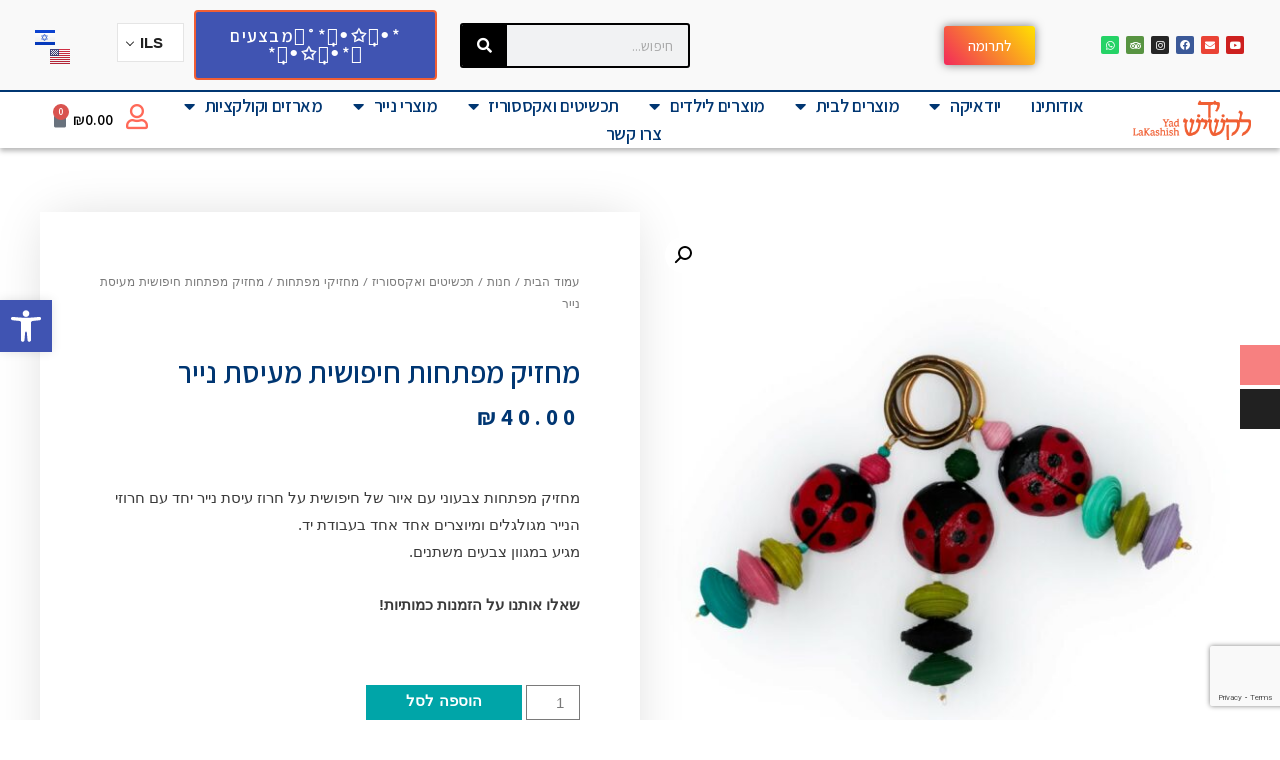

--- FILE ---
content_type: text/html; charset=UTF-8
request_url: https://yad-la.com/product/%D7%9E%D7%97%D7%96%D7%99%D7%A7-%D7%9E%D7%A4%D7%AA%D7%97%D7%95%D7%AA-%D7%97%D7%99%D7%A4%D7%95%D7%A9%D7%99%D7%AA-%D7%9E%D7%A2%D7%99%D7%A1%D7%AA-%D7%A0%D7%99%D7%99%D7%A8/
body_size: 33878
content:
<!DOCTYPE html>
<html dir="rtl" lang="he-IL">
<head>
<meta charset="UTF-8">
<meta name="viewport" content="width=device-width, initial-scale=1">
<link rel="profile" href="https://gmpg.org/xfn/11">

<meta name='robots' content='index, follow, max-image-preview:large, max-snippet:-1, max-video-preview:-1' />
<link rel="alternate" href="https://yad-la.com/product/%d7%9e%d7%97%d7%96%d7%99%d7%a7-%d7%9e%d7%a4%d7%aa%d7%97%d7%95%d7%aa-%d7%97%d7%99%d7%a4%d7%95%d7%a9%d7%99%d7%aa-%d7%9e%d7%a2%d7%99%d7%a1%d7%aa-%d7%a0%d7%99%d7%99%d7%a8/" hreflang="he" />
<link rel="alternate" href="https://yad-la.com/en/product/paper-mache-beetle-keychain/" hreflang="en" />

<!-- Google Tag Manager for WordPress by gtm4wp.com -->
<script data-cfasync="false" data-pagespeed-no-defer>
	var gtm4wp_datalayer_name = "dataLayer";
	var dataLayer = dataLayer || [];
	const gtm4wp_use_sku_instead = 1;
	const gtm4wp_currency = 'ILS';
	const gtm4wp_product_per_impression = 10;
	const gtm4wp_clear_ecommerce = false;
</script>
<!-- End Google Tag Manager for WordPress by gtm4wp.com -->
	<!-- This site is optimized with the Yoast SEO plugin v19.0 - https://yoast.com/wordpress/plugins/seo/ -->
	<title>מחזיק מפתחות חיפושית מעיסת נייר - יד לקשיש</title>
	<link rel="canonical" href="https://yad-la.com/product/מחזיק-מפתחות-חיפושית-מעיסת-נייר/" />
	<meta property="og:locale" content="he_IL" />
	<meta property="og:locale:alternate" content="en_US" />
	<meta property="og:type" content="article" />
	<meta property="og:title" content="מחזיק מפתחות חיפושית מעיסת נייר - יד לקשיש" />
	<meta property="og:description" content="מחזיק מפתחות צבעוני עם איור של חיפושית על חרוז עיסת נייר יחד עם חרוזי הנייר מגולגלים ומיוצרים אחד אחד בעבודת יד. מגיע במגוון צבעים משתנים.  שאלו אותנו על הזמנות כמותיות!" />
	<meta property="og:url" content="https://yad-la.com/product/מחזיק-מפתחות-חיפושית-מעיסת-נייר/" />
	<meta property="og:site_name" content="יד לקשיש" />
	<meta property="article:modified_time" content="2025-01-28T09:10:23+00:00" />
	<meta property="og:image" content="https://yad-la.com/wp-content/uploads/2022/03/IMG_8052.jpg" />
	<meta property="og:image:width" content="1200" />
	<meta property="og:image:height" content="1200" />
	<meta property="og:image:type" content="image/jpeg" />
	<meta name="twitter:card" content="summary_large_image" />
	<script type="application/ld+json" class="yoast-schema-graph">{"@context":"https://schema.org","@graph":[{"@type":"WebSite","@id":"https://yad-la.com/#website","url":"https://yad-la.com/","name":"יד לקשיש","description":"עמותה ללא מטרת רווח","potentialAction":[{"@type":"SearchAction","target":{"@type":"EntryPoint","urlTemplate":"https://yad-la.com/?s={search_term_string}"},"query-input":"required name=search_term_string"}],"inLanguage":"he-IL"},{"@type":"ImageObject","inLanguage":"he-IL","@id":"https://yad-la.com/product/%d7%9e%d7%97%d7%96%d7%99%d7%a7-%d7%9e%d7%a4%d7%aa%d7%97%d7%95%d7%aa-%d7%97%d7%99%d7%a4%d7%95%d7%a9%d7%99%d7%aa-%d7%9e%d7%a2%d7%99%d7%a1%d7%aa-%d7%a0%d7%99%d7%99%d7%a8/#primaryimage","url":"https://yad-la.com/wp-content/uploads/2022/03/IMG_8052.jpg","contentUrl":"https://yad-la.com/wp-content/uploads/2022/03/IMG_8052.jpg","width":1200,"height":1200},{"@type":"WebPage","@id":"https://yad-la.com/product/%d7%9e%d7%97%d7%96%d7%99%d7%a7-%d7%9e%d7%a4%d7%aa%d7%97%d7%95%d7%aa-%d7%97%d7%99%d7%a4%d7%95%d7%a9%d7%99%d7%aa-%d7%9e%d7%a2%d7%99%d7%a1%d7%aa-%d7%a0%d7%99%d7%99%d7%a8/#webpage","url":"https://yad-la.com/product/%d7%9e%d7%97%d7%96%d7%99%d7%a7-%d7%9e%d7%a4%d7%aa%d7%97%d7%95%d7%aa-%d7%97%d7%99%d7%a4%d7%95%d7%a9%d7%99%d7%aa-%d7%9e%d7%a2%d7%99%d7%a1%d7%aa-%d7%a0%d7%99%d7%99%d7%a8/","name":"מחזיק מפתחות חיפושית מעיסת נייר - יד לקשיש","isPartOf":{"@id":"https://yad-la.com/#website"},"primaryImageOfPage":{"@id":"https://yad-la.com/product/%d7%9e%d7%97%d7%96%d7%99%d7%a7-%d7%9e%d7%a4%d7%aa%d7%97%d7%95%d7%aa-%d7%97%d7%99%d7%a4%d7%95%d7%a9%d7%99%d7%aa-%d7%9e%d7%a2%d7%99%d7%a1%d7%aa-%d7%a0%d7%99%d7%99%d7%a8/#primaryimage"},"datePublished":"2022-03-20T07:11:11+00:00","dateModified":"2025-01-28T09:10:23+00:00","breadcrumb":{"@id":"https://yad-la.com/product/%d7%9e%d7%97%d7%96%d7%99%d7%a7-%d7%9e%d7%a4%d7%aa%d7%97%d7%95%d7%aa-%d7%97%d7%99%d7%a4%d7%95%d7%a9%d7%99%d7%aa-%d7%9e%d7%a2%d7%99%d7%a1%d7%aa-%d7%a0%d7%99%d7%99%d7%a8/#breadcrumb"},"inLanguage":"he-IL","potentialAction":[{"@type":"ReadAction","target":["https://yad-la.com/product/%d7%9e%d7%97%d7%96%d7%99%d7%a7-%d7%9e%d7%a4%d7%aa%d7%97%d7%95%d7%aa-%d7%97%d7%99%d7%a4%d7%95%d7%a9%d7%99%d7%aa-%d7%9e%d7%a2%d7%99%d7%a1%d7%aa-%d7%a0%d7%99%d7%99%d7%a8/"]}]},{"@type":"BreadcrumbList","@id":"https://yad-la.com/product/%d7%9e%d7%97%d7%96%d7%99%d7%a7-%d7%9e%d7%a4%d7%aa%d7%97%d7%95%d7%aa-%d7%97%d7%99%d7%a4%d7%95%d7%a9%d7%99%d7%aa-%d7%9e%d7%a2%d7%99%d7%a1%d7%aa-%d7%a0%d7%99%d7%99%d7%a8/#breadcrumb","itemListElement":[{"@type":"ListItem","position":1,"name":"עמוד הבית","item":"https://yad-la.com/"},{"@type":"ListItem","position":2,"name":"חנות","item":"https://yad-la.com/shop/"},{"@type":"ListItem","position":3,"name":"תכשיטים ואקססוריז","item":"https://yad-la.com/product-category/jewelry-and-accessories/"},{"@type":"ListItem","position":4,"name":"מחזיקי מפתחות","item":"https://yad-la.com/product-category/jewelry-and-accessories/keychains/"},{"@type":"ListItem","position":5,"name":"מחזיק מפתחות חיפושית מעיסת נייר"}]}]}</script>
	<!-- / Yoast SEO plugin. -->


<link rel="alternate" type="application/rss+xml" title="יד לקשיש &laquo; פיד‏" href="https://yad-la.com/feed/" />
<link rel="alternate" type="application/rss+xml" title="יד לקשיש &laquo; פיד תגובות‏" href="https://yad-la.com/comments/feed/" />
<link rel="alternate" type="application/rss+xml" title="יד לקשיש &laquo; פיד תגובות של מחזיק מפתחות חיפושית מעיסת נייר" href="https://yad-la.com/product/%d7%9e%d7%97%d7%96%d7%99%d7%a7-%d7%9e%d7%a4%d7%aa%d7%97%d7%95%d7%aa-%d7%97%d7%99%d7%a4%d7%95%d7%a9%d7%99%d7%aa-%d7%9e%d7%a2%d7%99%d7%a1%d7%aa-%d7%a0%d7%99%d7%99%d7%a8/feed/" />
<script type="text/javascript">
window._wpemojiSettings = {"baseUrl":"https:\/\/s.w.org\/images\/core\/emoji\/14.0.0\/72x72\/","ext":".png","svgUrl":"https:\/\/s.w.org\/images\/core\/emoji\/14.0.0\/svg\/","svgExt":".svg","source":{"concatemoji":"https:\/\/yad-la.com\/wp-includes\/js\/wp-emoji-release.min.js?ver=6.3.7"}};
/*! This file is auto-generated */
!function(i,n){var o,s,e;function c(e){try{var t={supportTests:e,timestamp:(new Date).valueOf()};sessionStorage.setItem(o,JSON.stringify(t))}catch(e){}}function p(e,t,n){e.clearRect(0,0,e.canvas.width,e.canvas.height),e.fillText(t,0,0);var t=new Uint32Array(e.getImageData(0,0,e.canvas.width,e.canvas.height).data),r=(e.clearRect(0,0,e.canvas.width,e.canvas.height),e.fillText(n,0,0),new Uint32Array(e.getImageData(0,0,e.canvas.width,e.canvas.height).data));return t.every(function(e,t){return e===r[t]})}function u(e,t,n){switch(t){case"flag":return n(e,"\ud83c\udff3\ufe0f\u200d\u26a7\ufe0f","\ud83c\udff3\ufe0f\u200b\u26a7\ufe0f")?!1:!n(e,"\ud83c\uddfa\ud83c\uddf3","\ud83c\uddfa\u200b\ud83c\uddf3")&&!n(e,"\ud83c\udff4\udb40\udc67\udb40\udc62\udb40\udc65\udb40\udc6e\udb40\udc67\udb40\udc7f","\ud83c\udff4\u200b\udb40\udc67\u200b\udb40\udc62\u200b\udb40\udc65\u200b\udb40\udc6e\u200b\udb40\udc67\u200b\udb40\udc7f");case"emoji":return!n(e,"\ud83e\udef1\ud83c\udffb\u200d\ud83e\udef2\ud83c\udfff","\ud83e\udef1\ud83c\udffb\u200b\ud83e\udef2\ud83c\udfff")}return!1}function f(e,t,n){var r="undefined"!=typeof WorkerGlobalScope&&self instanceof WorkerGlobalScope?new OffscreenCanvas(300,150):i.createElement("canvas"),a=r.getContext("2d",{willReadFrequently:!0}),o=(a.textBaseline="top",a.font="600 32px Arial",{});return e.forEach(function(e){o[e]=t(a,e,n)}),o}function t(e){var t=i.createElement("script");t.src=e,t.defer=!0,i.head.appendChild(t)}"undefined"!=typeof Promise&&(o="wpEmojiSettingsSupports",s=["flag","emoji"],n.supports={everything:!0,everythingExceptFlag:!0},e=new Promise(function(e){i.addEventListener("DOMContentLoaded",e,{once:!0})}),new Promise(function(t){var n=function(){try{var e=JSON.parse(sessionStorage.getItem(o));if("object"==typeof e&&"number"==typeof e.timestamp&&(new Date).valueOf()<e.timestamp+604800&&"object"==typeof e.supportTests)return e.supportTests}catch(e){}return null}();if(!n){if("undefined"!=typeof Worker&&"undefined"!=typeof OffscreenCanvas&&"undefined"!=typeof URL&&URL.createObjectURL&&"undefined"!=typeof Blob)try{var e="postMessage("+f.toString()+"("+[JSON.stringify(s),u.toString(),p.toString()].join(",")+"));",r=new Blob([e],{type:"text/javascript"}),a=new Worker(URL.createObjectURL(r),{name:"wpTestEmojiSupports"});return void(a.onmessage=function(e){c(n=e.data),a.terminate(),t(n)})}catch(e){}c(n=f(s,u,p))}t(n)}).then(function(e){for(var t in e)n.supports[t]=e[t],n.supports.everything=n.supports.everything&&n.supports[t],"flag"!==t&&(n.supports.everythingExceptFlag=n.supports.everythingExceptFlag&&n.supports[t]);n.supports.everythingExceptFlag=n.supports.everythingExceptFlag&&!n.supports.flag,n.DOMReady=!1,n.readyCallback=function(){n.DOMReady=!0}}).then(function(){return e}).then(function(){var e;n.supports.everything||(n.readyCallback(),(e=n.source||{}).concatemoji?t(e.concatemoji):e.wpemoji&&e.twemoji&&(t(e.twemoji),t(e.wpemoji)))}))}((window,document),window._wpemojiSettings);
</script>
<style type="text/css">
img.wp-smiley,
img.emoji {
	display: inline !important;
	border: none !important;
	box-shadow: none !important;
	height: 1em !important;
	width: 1em !important;
	margin: 0 0.07em !important;
	vertical-align: -0.1em !important;
	background: none !important;
	padding: 0 !important;
}
</style>
	<link rel='stylesheet' id='woocommerce-multi-currency-css' href='https://yad-la.com/wp-content/plugins/woocommerce-multi-currency/css/woocommerce-multi-currency.min.css?ver=2.2.3' type='text/css' media='all' />
<style id='woocommerce-multi-currency-inline-css' type='text/css'>
.woocommerce-multi-currency .wmc-list-currencies .wmc-currency.wmc-active,.woocommerce-multi-currency .wmc-list-currencies .wmc-currency:hover {background: #f78080 !important;}
		.woocommerce-multi-currency .wmc-list-currencies .wmc-currency,.woocommerce-multi-currency .wmc-title, .woocommerce-multi-currency.wmc-price-switcher a {background: #212121 !important;}
		.woocommerce-multi-currency .wmc-title, .woocommerce-multi-currency .wmc-list-currencies .wmc-currency span,.woocommerce-multi-currency .wmc-list-currencies .wmc-currency a,.woocommerce-multi-currency.wmc-price-switcher a {color: #ffffff !important;}.woocommerce-multi-currency.wmc-shortcode .wmc-currency{background-color:#ffffff;color:#212121}.woocommerce-multi-currency.wmc-shortcode .wmc-currency.wmc-active,.woocommerce-multi-currency.wmc-shortcode .wmc-current-currency{background-color:#ffffff;color:#212121}.woocommerce-multi-currency.wmc-shortcode.vertical-currency-symbols-circle:not(.wmc-currency-trigger-click) .wmc-currency-wrapper:hover .wmc-sub-currency,.woocommerce-multi-currency.wmc-shortcode.vertical-currency-symbols-circle.wmc-currency-trigger-click .wmc-sub-currency{animation: height_slide 100ms;}@keyframes height_slide {0% {height: 0;} 100% {height: 100%;} }
</style>
<link rel='stylesheet' id='woocommerce-multi-currency-rtl-css' href='https://yad-la.com/wp-content/plugins/woocommerce-multi-currency/css/woocommerce-multi-currency-rtl.min.css?ver=2.2.3' type='text/css' media='all' />
<link rel='stylesheet' id='astra-theme-css-rtl-css' href='https://yad-la.com/wp-content/themes/astra/assets/css/minified/style.min-rtl.css?ver=1.6.9' type='text/css' media='all' />
<style id='astra-theme-css-inline-css' type='text/css'>
html{font-size:93.75%;}a,.page-title{color:#0274be;}a:hover,a:focus{color:#3a3a3a;}body,button,input,select,textarea{font-family:-apple-system,BlinkMacSystemFont,Segoe UI,Roboto,Oxygen-Sans,Ubuntu,Cantarell,Helvetica Neue,sans-serif;font-weight:inherit;font-size:15px;font-size:1rem;}blockquote{border-color:rgba(2,116,190,0.05);}.site-title{font-size:35px;font-size:2.3333333333333rem;}.ast-archive-description .ast-archive-title{font-size:40px;font-size:2.6666666666667rem;}.site-header .site-description{font-size:15px;font-size:1rem;}.entry-title{font-size:40px;font-size:2.6666666666667rem;}.comment-reply-title{font-size:24px;font-size:1.6rem;}.ast-comment-list #cancel-comment-reply-link{font-size:15px;font-size:1rem;}h1,.entry-content h1{font-size:40px;font-size:2.6666666666667rem;}h2,.entry-content h2{font-size:30px;font-size:2rem;}h3,.entry-content h3{font-size:25px;font-size:1.6666666666667rem;}h4,.entry-content h4{font-size:20px;font-size:1.3333333333333rem;}h5,.entry-content h5{font-size:18px;font-size:1.2rem;}h6,.entry-content h6{font-size:15px;font-size:1rem;}.ast-single-post .entry-title,.page-title{font-size:30px;font-size:2rem;}#secondary,#secondary button,#secondary input,#secondary select,#secondary textarea{font-size:15px;font-size:1rem;}::selection{background-color:#0274be;color:#ffffff;}body,h1,.entry-title a,.entry-content h1,h2,.entry-content h2,h3,.entry-content h3,h4,.entry-content h4,h5,.entry-content h5,h6,.entry-content h6{color:#3a3a3a;}.tagcloud a:hover,.tagcloud a:focus,.tagcloud a.current-item{color:#ffffff;border-color:#0274be;background-color:#0274be;}.main-header-menu a,.ast-header-custom-item a{color:#3a3a3a;}.main-header-menu li:hover > a,.main-header-menu li:hover > .ast-menu-toggle,.main-header-menu .ast-masthead-custom-menu-items a:hover,.main-header-menu li.focus > a,.main-header-menu li.focus > .ast-menu-toggle,.main-header-menu .current-menu-item > a,.main-header-menu .current-menu-ancestor > a,.main-header-menu .current_page_item > a,.main-header-menu .current-menu-item > .ast-menu-toggle,.main-header-menu .current-menu-ancestor > .ast-menu-toggle,.main-header-menu .current_page_item > .ast-menu-toggle{color:#0274be;}input:focus,input[type="text"]:focus,input[type="email"]:focus,input[type="url"]:focus,input[type="password"]:focus,input[type="reset"]:focus,input[type="search"]:focus,textarea:focus{border-color:#0274be;}input[type="radio"]:checked,input[type=reset],input[type="checkbox"]:checked,input[type="checkbox"]:hover:checked,input[type="checkbox"]:focus:checked,input[type=range]::-webkit-slider-thumb{border-color:#0274be;background-color:#0274be;box-shadow:none;}.site-footer a:hover + .post-count,.site-footer a:focus + .post-count{background:#0274be;border-color:#0274be;}.footer-adv .footer-adv-overlay{border-top-style:solid;border-top-color:#7a7a7a;}.ast-comment-meta{line-height:1.666666667;font-size:12px;font-size:0.8rem;}.single .nav-links .nav-previous,.single .nav-links .nav-next,.single .ast-author-details .author-title,.ast-comment-meta{color:#0274be;}.menu-toggle,button,.ast-button,.button,input#submit,input[type="button"],input[type="submit"],input[type="reset"]{border-radius:2px;padding:10px 40px;color:#ffffff;border-color:#0274be;background-color:#0274be;}button:focus,.menu-toggle:hover,button:hover,.ast-button:hover,.button:hover,input[type=reset]:hover,input[type=reset]:focus,input#submit:hover,input#submit:focus,input[type="button"]:hover,input[type="button"]:focus,input[type="submit"]:hover,input[type="submit"]:focus{color:#ffffff;border-color:#3a3a3a;background-color:#3a3a3a;}.entry-meta,.entry-meta *{line-height:1.45;color:#0274be;}.entry-meta a:hover,.entry-meta a:hover *,.entry-meta a:focus,.entry-meta a:focus *{color:#3a3a3a;}blockquote,blockquote a{color:#000000;}.ast-404-layout-1 .ast-404-text{font-size:200px;font-size:13.333333333333rem;}.widget-title{font-size:21px;font-size:1.4rem;color:#3a3a3a;}#cat option,.secondary .calendar_wrap thead a,.secondary .calendar_wrap thead a:visited{color:#0274be;}.secondary .calendar_wrap #today,.ast-progress-val span{background:#0274be;}.secondary a:hover + .post-count,.secondary a:focus + .post-count{background:#0274be;border-color:#0274be;}.calendar_wrap #today > a{color:#ffffff;}.ast-pagination a,.page-links .page-link,.single .post-navigation a{color:#0274be;}.ast-pagination a:hover,.ast-pagination a:focus,.ast-pagination > span:hover:not(.dots),.ast-pagination > span.current,.page-links > .page-link,.page-links .page-link:hover,.post-navigation a:hover{color:#3a3a3a;}.ast-header-break-point .ast-mobile-menu-buttons-minimal.menu-toggle{background:transparent;color:#0274be;}.ast-header-break-point .ast-mobile-menu-buttons-outline.menu-toggle{background:transparent;border:1px solid #0274be;color:#0274be;}.ast-header-break-point .ast-mobile-menu-buttons-fill.menu-toggle{background:#0274be;}@media (min-width:545px){.ast-page-builder-template .comments-area,.single.ast-page-builder-template .entry-header,.single.ast-page-builder-template .post-navigation{max-width:1240px;margin-left:auto;margin-right:auto;}}@media (max-width:768px){.ast-archive-description .ast-archive-title{font-size:40px;}.entry-title{font-size:30px;}h1,.entry-content h1{font-size:30px;}h2,.entry-content h2{font-size:25px;}h3,.entry-content h3{font-size:20px;}.ast-single-post .entry-title,.page-title{font-size:30px;}}@media (max-width:544px){.ast-archive-description .ast-archive-title{font-size:40px;}.entry-title{font-size:30px;}h1,.entry-content h1{font-size:30px;}h2,.entry-content h2{font-size:25px;}h3,.entry-content h3{font-size:20px;}.ast-single-post .entry-title,.page-title{font-size:30px;}}@media (max-width:768px){html{font-size:85.5%;}}@media (max-width:544px){html{font-size:85.5%;}}@media (min-width:769px){.ast-container{max-width:1240px;}}@font-face {font-family: "Astra";src: url( https://yad-la.com/wp-content/themes/astra/assets/fonts/astra.woff) format("woff"),url( https://yad-la.com/wp-content/themes/astra/assets/fonts/astra.ttf) format("truetype"),url( https://yad-la.com/wp-content/themes/astra/assets/fonts/astra.svg#astra) format("svg");font-weight: normal;font-style: normal;}@media (max-width:921px) {.main-header-bar .main-header-bar-navigation{display:none;}}.ast-desktop .main-header-menu.submenu-with-border .sub-menu,.ast-desktop .main-header-menu.submenu-with-border .children,.ast-desktop .main-header-menu.submenu-with-border .astra-full-megamenu-wrapper{border-color:#0274be;}.ast-desktop .main-header-menu.submenu-with-border .sub-menu,.ast-desktop .main-header-menu.submenu-with-border .children{border-top-width:2px;border-right-width:0px;border-left-width:0px;border-bottom-width:0px;border-style:solid;}.ast-desktop .main-header-menu.submenu-with-border .sub-menu .sub-menu,.ast-desktop .main-header-menu.submenu-with-border .children .children{top:-2px;}.ast-desktop .main-header-menu.submenu-with-border .sub-menu a,.ast-desktop .main-header-menu.submenu-with-border .children a{border-bottom-width:0px;border-style:solid;border-color:#eaeaea;}@media (min-width:769px){.main-header-menu .sub-menu li.ast-left-align-sub-menu:hover > ul,.main-header-menu .sub-menu li.ast-left-align-sub-menu.focus > ul{margin-left:-0px;}}@media (max-width:920px){.ast-404-layout-1 .ast-404-text{font-size:100px;font-size:6.6666666666667rem;}}
.ast-header-break-point .site-header{border-bottom-width:1px;}@media (min-width:769px){.main-header-bar{border-bottom-width:1px;}}.main-header-menu .menu-item, .main-header-bar .ast-masthead-custom-menu-items{-js-display:flex;display:flex;-webkit-box-pack:center;-webkit-justify-content:center;-moz-box-pack:center;-ms-flex-pack:center;justify-content:center;-webkit-box-orient:vertical;-webkit-box-direction:normal;-webkit-flex-direction:column;-moz-box-orient:vertical;-moz-box-direction:normal;-ms-flex-direction:column;flex-direction:column;}.main-header-menu > .menu-item > a{height:100%;-webkit-box-align:center;-webkit-align-items:center;-moz-box-align:center;-ms-flex-align:center;align-items:center;-js-display:flex;display:flex;}
#masthead .ast-container{max-width:100%;padding-left:35px;padding-right:35px;}@media (max-width:921px){#masthead .ast-container{padding-left:20px;padding-right:20px;}}#masthead .ast-container{max-width:100%;padding-left:35px;padding-right:35px;}@media (max-width:921px){#masthead .ast-container{padding-left:20px;padding-right:20px;}}
@media (min-width:769px){.ast-theme-transparent-header #masthead{position:absolute;left:0;right:0;}.ast-theme-transparent-header .main-header-bar, .ast-theme-transparent-header.ast-header-break-point .main-header-bar{background:none;}body.elementor-editor-active.ast-theme-transparent-header #masthead, .fl-builder-edit .ast-theme-transparent-header #masthead, body.vc_editor.ast-theme-transparent-header #masthead{z-index:0;}.ast-header-break-point.ast-replace-site-logo-transparent.ast-theme-transparent-header .ast-mobile-header-logo{display:none;}.ast-header-break-point.ast-replace-site-logo-transparent.ast-theme-transparent-header .transparent-custom-logo .custom-logo{display:inline-block;}.ast-theme-transparent-header .ast-above-header{background-image:none;background-color:transparent;}.ast-theme-transparent-header .ast-below-header{background-image:none;background-color:transparent;}}@media (max-width:768px){.ast-theme-transparent-header #masthead{position:absolute;left:0;right:0;}.ast-theme-transparent-header .main-header-bar, .ast-theme-transparent-header.ast-header-break-point .main-header-bar{background:none;}body.elementor-editor-active.ast-theme-transparent-header #masthead, .fl-builder-edit .ast-theme-transparent-header #masthead, body.vc_editor.ast-theme-transparent-header #masthead{z-index:0;}.ast-header-break-point.ast-replace-site-logo-transparent.ast-theme-transparent-header .ast-mobile-header-logo{display:none;}.ast-header-break-point.ast-replace-site-logo-transparent.ast-theme-transparent-header .transparent-custom-logo .custom-logo{display:inline-block;}.ast-theme-transparent-header .ast-above-header{background-image:none;background-color:transparent;}.ast-theme-transparent-header .ast-below-header{background-image:none;background-color:transparent;}}.ast-theme-transparent-header .main-header-bar, .ast-theme-transparent-header .site-header{border-bottom-width:0;}
</style>
<link rel='stylesheet' id='astra-menu-animation-css' href='https://yad-la.com/wp-content/themes/astra/assets/css/minified/menu-animation.min.css?ver=1.6.9' type='text/css' media='all' />
<link rel='stylesheet' id='wp-block-library-rtl-css' href='https://yad-la.com/wp-includes/css/dist/block-library/style-rtl.min.css?ver=6.3.7' type='text/css' media='all' />
<style id='classic-theme-styles-inline-css' type='text/css'>
/*! This file is auto-generated */
.wp-block-button__link{color:#fff;background-color:#32373c;border-radius:9999px;box-shadow:none;text-decoration:none;padding:calc(.667em + 2px) calc(1.333em + 2px);font-size:1.125em}.wp-block-file__button{background:#32373c;color:#fff;text-decoration:none}
</style>
<style id='global-styles-inline-css' type='text/css'>
body{--wp--preset--color--black: #000000;--wp--preset--color--cyan-bluish-gray: #abb8c3;--wp--preset--color--white: #ffffff;--wp--preset--color--pale-pink: #f78da7;--wp--preset--color--vivid-red: #cf2e2e;--wp--preset--color--luminous-vivid-orange: #ff6900;--wp--preset--color--luminous-vivid-amber: #fcb900;--wp--preset--color--light-green-cyan: #7bdcb5;--wp--preset--color--vivid-green-cyan: #00d084;--wp--preset--color--pale-cyan-blue: #8ed1fc;--wp--preset--color--vivid-cyan-blue: #0693e3;--wp--preset--color--vivid-purple: #9b51e0;--wp--preset--gradient--vivid-cyan-blue-to-vivid-purple: linear-gradient(135deg,rgba(6,147,227,1) 0%,rgb(155,81,224) 100%);--wp--preset--gradient--light-green-cyan-to-vivid-green-cyan: linear-gradient(135deg,rgb(122,220,180) 0%,rgb(0,208,130) 100%);--wp--preset--gradient--luminous-vivid-amber-to-luminous-vivid-orange: linear-gradient(135deg,rgba(252,185,0,1) 0%,rgba(255,105,0,1) 100%);--wp--preset--gradient--luminous-vivid-orange-to-vivid-red: linear-gradient(135deg,rgba(255,105,0,1) 0%,rgb(207,46,46) 100%);--wp--preset--gradient--very-light-gray-to-cyan-bluish-gray: linear-gradient(135deg,rgb(238,238,238) 0%,rgb(169,184,195) 100%);--wp--preset--gradient--cool-to-warm-spectrum: linear-gradient(135deg,rgb(74,234,220) 0%,rgb(151,120,209) 20%,rgb(207,42,186) 40%,rgb(238,44,130) 60%,rgb(251,105,98) 80%,rgb(254,248,76) 100%);--wp--preset--gradient--blush-light-purple: linear-gradient(135deg,rgb(255,206,236) 0%,rgb(152,150,240) 100%);--wp--preset--gradient--blush-bordeaux: linear-gradient(135deg,rgb(254,205,165) 0%,rgb(254,45,45) 50%,rgb(107,0,62) 100%);--wp--preset--gradient--luminous-dusk: linear-gradient(135deg,rgb(255,203,112) 0%,rgb(199,81,192) 50%,rgb(65,88,208) 100%);--wp--preset--gradient--pale-ocean: linear-gradient(135deg,rgb(255,245,203) 0%,rgb(182,227,212) 50%,rgb(51,167,181) 100%);--wp--preset--gradient--electric-grass: linear-gradient(135deg,rgb(202,248,128) 0%,rgb(113,206,126) 100%);--wp--preset--gradient--midnight: linear-gradient(135deg,rgb(2,3,129) 0%,rgb(40,116,252) 100%);--wp--preset--font-size--small: 13px;--wp--preset--font-size--medium: 20px;--wp--preset--font-size--large: 36px;--wp--preset--font-size--x-large: 42px;--wp--preset--spacing--20: 0.44rem;--wp--preset--spacing--30: 0.67rem;--wp--preset--spacing--40: 1rem;--wp--preset--spacing--50: 1.5rem;--wp--preset--spacing--60: 2.25rem;--wp--preset--spacing--70: 3.38rem;--wp--preset--spacing--80: 5.06rem;--wp--preset--shadow--natural: 6px 6px 9px rgba(0, 0, 0, 0.2);--wp--preset--shadow--deep: 12px 12px 50px rgba(0, 0, 0, 0.4);--wp--preset--shadow--sharp: 6px 6px 0px rgba(0, 0, 0, 0.2);--wp--preset--shadow--outlined: 6px 6px 0px -3px rgba(255, 255, 255, 1), 6px 6px rgba(0, 0, 0, 1);--wp--preset--shadow--crisp: 6px 6px 0px rgba(0, 0, 0, 1);}:where(.is-layout-flex){gap: 0.5em;}:where(.is-layout-grid){gap: 0.5em;}body .is-layout-flow > .alignleft{float: left;margin-inline-start: 0;margin-inline-end: 2em;}body .is-layout-flow > .alignright{float: right;margin-inline-start: 2em;margin-inline-end: 0;}body .is-layout-flow > .aligncenter{margin-left: auto !important;margin-right: auto !important;}body .is-layout-constrained > .alignleft{float: left;margin-inline-start: 0;margin-inline-end: 2em;}body .is-layout-constrained > .alignright{float: right;margin-inline-start: 2em;margin-inline-end: 0;}body .is-layout-constrained > .aligncenter{margin-left: auto !important;margin-right: auto !important;}body .is-layout-constrained > :where(:not(.alignleft):not(.alignright):not(.alignfull)){max-width: var(--wp--style--global--content-size);margin-left: auto !important;margin-right: auto !important;}body .is-layout-constrained > .alignwide{max-width: var(--wp--style--global--wide-size);}body .is-layout-flex{display: flex;}body .is-layout-flex{flex-wrap: wrap;align-items: center;}body .is-layout-flex > *{margin: 0;}body .is-layout-grid{display: grid;}body .is-layout-grid > *{margin: 0;}:where(.wp-block-columns.is-layout-flex){gap: 2em;}:where(.wp-block-columns.is-layout-grid){gap: 2em;}:where(.wp-block-post-template.is-layout-flex){gap: 1.25em;}:where(.wp-block-post-template.is-layout-grid){gap: 1.25em;}.has-black-color{color: var(--wp--preset--color--black) !important;}.has-cyan-bluish-gray-color{color: var(--wp--preset--color--cyan-bluish-gray) !important;}.has-white-color{color: var(--wp--preset--color--white) !important;}.has-pale-pink-color{color: var(--wp--preset--color--pale-pink) !important;}.has-vivid-red-color{color: var(--wp--preset--color--vivid-red) !important;}.has-luminous-vivid-orange-color{color: var(--wp--preset--color--luminous-vivid-orange) !important;}.has-luminous-vivid-amber-color{color: var(--wp--preset--color--luminous-vivid-amber) !important;}.has-light-green-cyan-color{color: var(--wp--preset--color--light-green-cyan) !important;}.has-vivid-green-cyan-color{color: var(--wp--preset--color--vivid-green-cyan) !important;}.has-pale-cyan-blue-color{color: var(--wp--preset--color--pale-cyan-blue) !important;}.has-vivid-cyan-blue-color{color: var(--wp--preset--color--vivid-cyan-blue) !important;}.has-vivid-purple-color{color: var(--wp--preset--color--vivid-purple) !important;}.has-black-background-color{background-color: var(--wp--preset--color--black) !important;}.has-cyan-bluish-gray-background-color{background-color: var(--wp--preset--color--cyan-bluish-gray) !important;}.has-white-background-color{background-color: var(--wp--preset--color--white) !important;}.has-pale-pink-background-color{background-color: var(--wp--preset--color--pale-pink) !important;}.has-vivid-red-background-color{background-color: var(--wp--preset--color--vivid-red) !important;}.has-luminous-vivid-orange-background-color{background-color: var(--wp--preset--color--luminous-vivid-orange) !important;}.has-luminous-vivid-amber-background-color{background-color: var(--wp--preset--color--luminous-vivid-amber) !important;}.has-light-green-cyan-background-color{background-color: var(--wp--preset--color--light-green-cyan) !important;}.has-vivid-green-cyan-background-color{background-color: var(--wp--preset--color--vivid-green-cyan) !important;}.has-pale-cyan-blue-background-color{background-color: var(--wp--preset--color--pale-cyan-blue) !important;}.has-vivid-cyan-blue-background-color{background-color: var(--wp--preset--color--vivid-cyan-blue) !important;}.has-vivid-purple-background-color{background-color: var(--wp--preset--color--vivid-purple) !important;}.has-black-border-color{border-color: var(--wp--preset--color--black) !important;}.has-cyan-bluish-gray-border-color{border-color: var(--wp--preset--color--cyan-bluish-gray) !important;}.has-white-border-color{border-color: var(--wp--preset--color--white) !important;}.has-pale-pink-border-color{border-color: var(--wp--preset--color--pale-pink) !important;}.has-vivid-red-border-color{border-color: var(--wp--preset--color--vivid-red) !important;}.has-luminous-vivid-orange-border-color{border-color: var(--wp--preset--color--luminous-vivid-orange) !important;}.has-luminous-vivid-amber-border-color{border-color: var(--wp--preset--color--luminous-vivid-amber) !important;}.has-light-green-cyan-border-color{border-color: var(--wp--preset--color--light-green-cyan) !important;}.has-vivid-green-cyan-border-color{border-color: var(--wp--preset--color--vivid-green-cyan) !important;}.has-pale-cyan-blue-border-color{border-color: var(--wp--preset--color--pale-cyan-blue) !important;}.has-vivid-cyan-blue-border-color{border-color: var(--wp--preset--color--vivid-cyan-blue) !important;}.has-vivid-purple-border-color{border-color: var(--wp--preset--color--vivid-purple) !important;}.has-vivid-cyan-blue-to-vivid-purple-gradient-background{background: var(--wp--preset--gradient--vivid-cyan-blue-to-vivid-purple) !important;}.has-light-green-cyan-to-vivid-green-cyan-gradient-background{background: var(--wp--preset--gradient--light-green-cyan-to-vivid-green-cyan) !important;}.has-luminous-vivid-amber-to-luminous-vivid-orange-gradient-background{background: var(--wp--preset--gradient--luminous-vivid-amber-to-luminous-vivid-orange) !important;}.has-luminous-vivid-orange-to-vivid-red-gradient-background{background: var(--wp--preset--gradient--luminous-vivid-orange-to-vivid-red) !important;}.has-very-light-gray-to-cyan-bluish-gray-gradient-background{background: var(--wp--preset--gradient--very-light-gray-to-cyan-bluish-gray) !important;}.has-cool-to-warm-spectrum-gradient-background{background: var(--wp--preset--gradient--cool-to-warm-spectrum) !important;}.has-blush-light-purple-gradient-background{background: var(--wp--preset--gradient--blush-light-purple) !important;}.has-blush-bordeaux-gradient-background{background: var(--wp--preset--gradient--blush-bordeaux) !important;}.has-luminous-dusk-gradient-background{background: var(--wp--preset--gradient--luminous-dusk) !important;}.has-pale-ocean-gradient-background{background: var(--wp--preset--gradient--pale-ocean) !important;}.has-electric-grass-gradient-background{background: var(--wp--preset--gradient--electric-grass) !important;}.has-midnight-gradient-background{background: var(--wp--preset--gradient--midnight) !important;}.has-small-font-size{font-size: var(--wp--preset--font-size--small) !important;}.has-medium-font-size{font-size: var(--wp--preset--font-size--medium) !important;}.has-large-font-size{font-size: var(--wp--preset--font-size--large) !important;}.has-x-large-font-size{font-size: var(--wp--preset--font-size--x-large) !important;}
.wp-block-navigation a:where(:not(.wp-element-button)){color: inherit;}
:where(.wp-block-post-template.is-layout-flex){gap: 1.25em;}:where(.wp-block-post-template.is-layout-grid){gap: 1.25em;}
:where(.wp-block-columns.is-layout-flex){gap: 2em;}:where(.wp-block-columns.is-layout-grid){gap: 2em;}
.wp-block-pullquote{font-size: 1.5em;line-height: 1.6;}
</style>
<link rel='stylesheet' id='photoswipe-css' href='https://yad-la.com/wp-content/plugins/woocommerce/assets/css/photoswipe/photoswipe.min.css?ver=8.7.2' type='text/css' media='all' />
<link rel='stylesheet' id='photoswipe-default-skin-css' href='https://yad-la.com/wp-content/plugins/woocommerce/assets/css/photoswipe/default-skin/default-skin.min.css?ver=8.7.2' type='text/css' media='all' />
<link rel='stylesheet' id='woocommerce-layout-rtl-css' href='https://yad-la.com/wp-content/themes/astra/assets/css/minified/compatibility/woocommerce/woocommerce-layout.min-rtl.css?ver=1.6.9' type='text/css' media='all' />
<link rel='stylesheet' id='woocommerce-smallscreen-rtl-css' href='https://yad-la.com/wp-content/themes/astra/assets/css/minified/compatibility/woocommerce/woocommerce-smallscreen.min-rtl.css?ver=1.6.9' type='text/css' media='only screen and (max-width: 768px)' />
<link rel='stylesheet' id='woocommerce-general-rtl-css' href='https://yad-la.com/wp-content/themes/astra/assets/css/minified/compatibility/woocommerce/woocommerce.min-rtl.css?ver=1.6.9' type='text/css' media='all' />
<style id='woocommerce-general-inline-css' type='text/css'>
.woocommerce span.onsale{background-color:#0274be;color:#ffffff;}.woocommerce a.button, .woocommerce button.button, .woocommerce .woocommerce-message a.button, .woocommerce #respond input#submit.alt, .woocommerce a.button.alt, .woocommerce button.button.alt, .woocommerce input.button.alt, .woocommerce input.button,.woocommerce input.button:disabled, .woocommerce input.button:disabled[disabled], .woocommerce input.button:disabled:hover, .woocommerce input.button:disabled[disabled]:hover, .woocommerce #respond input#submit, .woocommerce button.button.alt.disabled{color:#ffffff;border-color:#0274be;background-color:#0274be;}.woocommerce a.button:hover, .woocommerce button.button:hover, .woocommerce .woocommerce-message a.button:hover,.woocommerce #respond input#submit:hover,.woocommerce #respond input#submit.alt:hover, .woocommerce a.button.alt:hover, .woocommerce button.button.alt:hover, .woocommerce input.button.alt:hover, .woocommerce input.button:hover, .woocommerce button.button.alt.disabled:hover{color:#ffffff;border-color:#3a3a3a;background-color:#3a3a3a;}.woocommerce-message, .woocommerce-info{border-top-color:#0274be;}.woocommerce-message::before,.woocommerce-info::before{color:#0274be;}.woocommerce ul.products li.product .price, .woocommerce div.product p.price, .woocommerce div.product span.price, .widget_layered_nav_filters ul li.chosen a, .woocommerce-page ul.products li.product .ast-woo-product-category, .wc-layered-nav-rating a{color:#3a3a3a;}.woocommerce nav.woocommerce-pagination ul,.woocommerce nav.woocommerce-pagination ul li{border-color:#0274be;}.woocommerce nav.woocommerce-pagination ul li a:focus, .woocommerce nav.woocommerce-pagination ul li a:hover, .woocommerce nav.woocommerce-pagination ul li span.current{background:#0274be;color:#ffffff;}.woocommerce-MyAccount-navigation-link.is-active a{color:#3a3a3a;}.woocommerce .widget_price_filter .ui-slider .ui-slider-range, .woocommerce .widget_price_filter .ui-slider .ui-slider-handle{background-color:#0274be;}.woocommerce a.button, .woocommerce button.button, .woocommerce .woocommerce-message a.button, .woocommerce #respond input#submit.alt, .woocommerce a.button.alt, .woocommerce button.button.alt, .woocommerce input.button.alt, .woocommerce input.button,.woocommerce-cart table.cart td.actions .button, .woocommerce form.checkout_coupon .button, .woocommerce #respond input#submit{border-radius:2px;padding:10px 40px;}.woocommerce .star-rating, .woocommerce .comment-form-rating .stars a, .woocommerce .star-rating::before{color:#0274be;}.woocommerce div.product .woocommerce-tabs ul.tabs li.active:before{background:#0274be;}.ast-site-header-cart a{color:#3a3a3a;}.ast-site-header-cart a:focus, .ast-site-header-cart a:hover, .ast-site-header-cart .current-menu-item a{color:#0274be;}.ast-cart-menu-wrap .count, .ast-cart-menu-wrap .count:after{border-color:#0274be;color:#0274be;}.ast-cart-menu-wrap:hover .count{color:#ffffff;background-color:#0274be;}.ast-site-header-cart .widget_shopping_cart .total .woocommerce-Price-amount{color:#0274be;}.woocommerce a.remove:hover, .ast-woocommerce-cart-menu .main-header-menu .woocommerce-custom-menu-item li:hover > a.remove:hover{color:#0274be;border-color:#0274be;background-color:#ffffff;}.ast-site-header-cart .widget_shopping_cart .buttons .button.checkout, .woocommerce .widget_shopping_cart .woocommerce-mini-cart__buttons .checkout.wc-forward{color:#ffffff;border-color:#3a3a3a;background-color:#3a3a3a;}.site-header .ast-site-header-cart-data .button.wc-forward, .site-header .ast-site-header-cart-data .button.wc-forward:hover{color:#ffffff;}.below-header-user-select .ast-site-header-cart .widget, .ast-above-header-section .ast-site-header-cart .widget a, .below-header-user-select .ast-site-header-cart .widget_shopping_cart a{color:#3a3a3a;}.below-header-user-select .ast-site-header-cart .widget_shopping_cart a:hover, .ast-above-header-section .ast-site-header-cart .widget_shopping_cart a:hover, .below-header-user-select .ast-site-header-cart .widget_shopping_cart a.remove:hover, .ast-above-header-section .ast-site-header-cart .widget_shopping_cart a.remove:hover{color:#0274be;}@media (min-width:769px){.ast-woo-shop-archive .site-content > .ast-container{max-width:1240px;}}
</style>
<style id='woocommerce-inline-inline-css' type='text/css'>
.woocommerce form .form-row .required { visibility: visible; }
</style>
<link rel='stylesheet' id='elementor-icons-css' href='https://yad-la.com/wp-content/plugins/elementor/assets/lib/eicons/css/elementor-icons.min.css?ver=5.29.0' type='text/css' media='all' />
<link rel='stylesheet' id='elementor-frontend-css' href='https://yad-la.com/wp-content/plugins/elementor/assets/css/frontend-rtl.min.css?ver=3.20.3' type='text/css' media='all' />
<link rel='stylesheet' id='swiper-css' href='https://yad-la.com/wp-content/plugins/elementor/assets/lib/swiper/v8/css/swiper.min.css?ver=8.4.5' type='text/css' media='all' />
<link rel='stylesheet' id='elementor-post-13-css' href='https://yad-la.com/wp-content/uploads/elementor/css/post-13.css?ver=1713089493' type='text/css' media='all' />
<link rel='stylesheet' id='elementor-pro-css' href='https://yad-la.com/wp-content/plugins/elementor-pro/assets/css/frontend-rtl.min.css?ver=3.20.2' type='text/css' media='all' />
<link rel='stylesheet' id='elementor-global-css' href='https://yad-la.com/wp-content/uploads/elementor/css/global.css?ver=1713089494' type='text/css' media='all' />
<link rel='stylesheet' id='elementor-post-5134-css' href='https://yad-la.com/wp-content/uploads/elementor/css/post-5134.css?ver=1713089494' type='text/css' media='all' />
<link rel='stylesheet' id='elementor-post-69-css' href='https://yad-la.com/wp-content/uploads/elementor/css/post-69.css?ver=1735124174' type='text/css' media='all' />
<link rel='stylesheet' id='elementor-post-147-css' href='https://yad-la.com/wp-content/uploads/elementor/css/post-147.css?ver=1754561668' type='text/css' media='all' />
<link rel='stylesheet' id='elementor-post-2185-css' href='https://yad-la.com/wp-content/uploads/elementor/css/post-2185.css?ver=1713089494' type='text/css' media='all' />
<link rel='stylesheet' id='elementor-post-1954-css' href='https://yad-la.com/wp-content/uploads/elementor/css/post-1954.css?ver=1713089494' type='text/css' media='all' />
<link rel='stylesheet' id='flexible-shipping-free-shipping-css' href='https://yad-la.com/wp-content/plugins/flexible-shipping/assets/dist/css/free-shipping.css?ver=4.24.19.2' type='text/css' media='all' />
<link rel='stylesheet' id='pojo-a11y-css' href='https://yad-la.com/wp-content/plugins/pojo-accessibility/assets/css/style.min.css?ver=1.0.0' type='text/css' media='all' />
<link rel='stylesheet' id='astra-child-theme-css-css' href='https://yad-la.com/wp-content/themes/astra-child-master/style.css?ver=1.0.1' type='text/css' media='all' />
<link rel='stylesheet' id='google-fonts-1-css' href='https://fonts.googleapis.com/css?family=Assistant%3A100%2C100italic%2C200%2C200italic%2C300%2C300italic%2C400%2C400italic%2C500%2C500italic%2C600%2C600italic%2C700%2C700italic%2C800%2C800italic%2C900%2C900italic%7CJosefin+Sans%3A100%2C100italic%2C200%2C200italic%2C300%2C300italic%2C400%2C400italic%2C500%2C500italic%2C600%2C600italic%2C700%2C700italic%2C800%2C800italic%2C900%2C900italic&#038;display=fallback&#038;subset=hebrew&#038;ver=6.3.7' type='text/css' media='all' />
<link rel='stylesheet' id='elementor-icons-shared-0-css' href='https://yad-la.com/wp-content/plugins/elementor/assets/lib/font-awesome/css/fontawesome.min.css?ver=5.15.3' type='text/css' media='all' />
<link rel='stylesheet' id='elementor-icons-fa-brands-css' href='https://yad-la.com/wp-content/plugins/elementor/assets/lib/font-awesome/css/brands.min.css?ver=5.15.3' type='text/css' media='all' />
<link rel='stylesheet' id='elementor-icons-fa-solid-css' href='https://yad-la.com/wp-content/plugins/elementor/assets/lib/font-awesome/css/solid.min.css?ver=5.15.3' type='text/css' media='all' />
<link rel='stylesheet' id='elementor-icons-fa-regular-css' href='https://yad-la.com/wp-content/plugins/elementor/assets/lib/font-awesome/css/regular.min.css?ver=5.15.3' type='text/css' media='all' />
<link rel="preconnect" href="https://fonts.gstatic.com/" crossorigin><script type='text/javascript' src='https://yad-la.com/wp-includes/js/jquery/jquery.min.js?ver=3.7.0' id='jquery-core-js'></script>
<script type='text/javascript' src='https://yad-la.com/wp-includes/js/jquery/jquery-migrate.min.js?ver=3.4.1' id='jquery-migrate-js'></script>
<script type='text/javascript' id='woocommerce-multi-currency-js-extra'>
/* <![CDATA[ */
var wooMultiCurrencyParams = {"enableCacheCompatible":"0","ajaxUrl":"https:\/\/yad-la.com\/wp-admin\/admin-ajax.php","switchByJS":"0","extra_params":[],"current_currency":"ILS","currencyByPaymentImmediately":""};
/* ]]> */
</script>
<script type='text/javascript' src='https://yad-la.com/wp-content/plugins/woocommerce-multi-currency/js/woocommerce-multi-currency.min.js?ver=2.2.3' id='woocommerce-multi-currency-js'></script>
<!--[if IE]>
<script type='text/javascript' src='https://yad-la.com/wp-content/themes/astra/assets/js/minified/flexibility.min.js?ver=1.6.9' id='astra-flexibility-js'></script>
<script id="astra-flexibility-js-after" type="text/javascript">
flexibility(document.documentElement);
</script>
<![endif]-->
<script type='text/javascript' src='https://yad-la.com/wp-content/plugins/woocommerce/assets/js/jquery-blockui/jquery.blockUI.min.js?ver=2.7.0-wc.8.7.2' id='jquery-blockui-js' defer data-wp-strategy='defer'></script>
<script type='text/javascript' id='wc-add-to-cart-js-extra'>
/* <![CDATA[ */
var wc_add_to_cart_params = {"ajax_url":"\/wp-admin\/admin-ajax.php","wc_ajax_url":"\/?wc-ajax=%%endpoint%%","i18n_view_cart":"\u05de\u05e2\u05d1\u05e8 \u05dc\u05e1\u05dc \u05d4\u05e7\u05e0\u05d9\u05d5\u05ea","cart_url":"https:\/\/yad-la.com\/cart\/","is_cart":"","cart_redirect_after_add":"no"};
/* ]]> */
</script>
<script type='text/javascript' src='https://yad-la.com/wp-content/plugins/woocommerce/assets/js/frontend/add-to-cart.min.js?ver=8.7.2' id='wc-add-to-cart-js' defer data-wp-strategy='defer'></script>
<script type='text/javascript' src='https://yad-la.com/wp-content/plugins/woocommerce/assets/js/zoom/jquery.zoom.min.js?ver=1.7.21-wc.8.7.2' id='zoom-js' defer data-wp-strategy='defer'></script>
<script type='text/javascript' src='https://yad-la.com/wp-content/plugins/woocommerce/assets/js/flexslider/jquery.flexslider.min.js?ver=2.7.2-wc.8.7.2' id='flexslider-js' defer data-wp-strategy='defer'></script>
<script type='text/javascript' src='https://yad-la.com/wp-content/plugins/woocommerce/assets/js/photoswipe/photoswipe.min.js?ver=4.1.1-wc.8.7.2' id='photoswipe-js' defer data-wp-strategy='defer'></script>
<script type='text/javascript' src='https://yad-la.com/wp-content/plugins/woocommerce/assets/js/photoswipe/photoswipe-ui-default.min.js?ver=4.1.1-wc.8.7.2' id='photoswipe-ui-default-js' defer data-wp-strategy='defer'></script>
<script type='text/javascript' id='wc-single-product-js-extra'>
/* <![CDATA[ */
var wc_single_product_params = {"i18n_required_rating_text":"\u05d1\u05d7\u05e8 \u05d3\u05d9\u05e8\u05d5\u05d2","review_rating_required":"yes","flexslider":{"rtl":true,"animation":"slide","smoothHeight":true,"directionNav":false,"controlNav":"thumbnails","slideshow":false,"animationSpeed":500,"animationLoop":false,"allowOneSlide":false},"zoom_enabled":"1","zoom_options":[],"photoswipe_enabled":"1","photoswipe_options":{"shareEl":false,"closeOnScroll":false,"history":false,"hideAnimationDuration":0,"showAnimationDuration":0},"flexslider_enabled":"1"};
/* ]]> */
</script>
<script type='text/javascript' src='https://yad-la.com/wp-content/plugins/woocommerce/assets/js/frontend/single-product.min.js?ver=8.7.2' id='wc-single-product-js' defer data-wp-strategy='defer'></script>
<script type='text/javascript' src='https://yad-la.com/wp-content/plugins/woocommerce/assets/js/js-cookie/js.cookie.min.js?ver=2.1.4-wc.8.7.2' id='js-cookie-js' defer data-wp-strategy='defer'></script>
<script type='text/javascript' id='woocommerce-js-extra'>
/* <![CDATA[ */
var woocommerce_params = {"ajax_url":"\/wp-admin\/admin-ajax.php","wc_ajax_url":"\/?wc-ajax=%%endpoint%%"};
/* ]]> */
</script>
<script type='text/javascript' src='https://yad-la.com/wp-content/plugins/woocommerce/assets/js/frontend/woocommerce.min.js?ver=8.7.2' id='woocommerce-js' defer data-wp-strategy='defer'></script>
<script type='text/javascript' id='woocommerce-multi-currency-switcher-js-extra'>
/* <![CDATA[ */
var _woocommerce_multi_currency_params = {"use_session":"0","do_not_reload_page":"","ajax_url":"https:\/\/yad-la.com\/wp-admin\/admin-ajax.php","posts_submit":"0","switch_by_js":""};
/* ]]> */
</script>
<script type='text/javascript' src='https://yad-la.com/wp-content/plugins/woocommerce-multi-currency/js/woocommerce-multi-currency-switcher.min.js?ver=2.2.3' id='woocommerce-multi-currency-switcher-js'></script>
<link rel="https://api.w.org/" href="https://yad-la.com/wp-json/" /><link rel="alternate" type="application/json" href="https://yad-la.com/wp-json/wp/v2/product/6717" /><link rel="EditURI" type="application/rsd+xml" title="RSD" href="https://yad-la.com/xmlrpc.php?rsd" />
<meta name="generator" content="WordPress 6.3.7" />
<meta name="generator" content="WooCommerce 8.7.2" />
<link rel='shortlink' href='https://yad-la.com/?p=6717' />
<link rel="alternate" type="application/json+oembed" href="https://yad-la.com/wp-json/oembed/1.0/embed?url=https%3A%2F%2Fyad-la.com%2Fproduct%2F%25d7%259e%25d7%2597%25d7%2596%25d7%2599%25d7%25a7-%25d7%259e%25d7%25a4%25d7%25aa%25d7%2597%25d7%2595%25d7%25aa-%25d7%2597%25d7%2599%25d7%25a4%25d7%2595%25d7%25a9%25d7%2599%25d7%25aa-%25d7%259e%25d7%25a2%25d7%2599%25d7%25a1%25d7%25aa-%25d7%25a0%25d7%2599%25d7%2599%25d7%25a8%2F" />
<link rel="alternate" type="text/xml+oembed" href="https://yad-la.com/wp-json/oembed/1.0/embed?url=https%3A%2F%2Fyad-la.com%2Fproduct%2F%25d7%259e%25d7%2597%25d7%2596%25d7%2599%25d7%25a7-%25d7%259e%25d7%25a4%25d7%25aa%25d7%2597%25d7%2595%25d7%25aa-%25d7%2597%25d7%2599%25d7%25a4%25d7%2595%25d7%25a9%25d7%2599%25d7%25aa-%25d7%259e%25d7%25a2%25d7%2599%25d7%25a1%25d7%25aa-%25d7%25a0%25d7%2599%25d7%2599%25d7%25a8%2F&#038;format=xml" />

<!-- This website runs the Product Feed PRO for WooCommerce by AdTribes.io plugin - version 13.3.1 -->

<!-- Google Tag Manager for WordPress by gtm4wp.com -->
<!-- GTM Container placement set to manual -->
<script data-cfasync="false" data-pagespeed-no-defer type="text/javascript">
	var dataLayer_content = {"pagePostType":"product","pagePostType2":"single-product","pagePostAuthor":"משתמש כללי","cartContent":{"totals":{"applied_coupons":[],"discount_total":0,"subtotal":0,"total":0},"items":[]},"productRatingCounts":[],"productAverageRating":0,"productReviewCount":0,"productType":"simple","productIsVariable":0};
	dataLayer.push( dataLayer_content );
</script>
<script data-cfasync="false">
(function(w,d,s,l,i){w[l]=w[l]||[];w[l].push({'gtm.start':
new Date().getTime(),event:'gtm.js'});var f=d.getElementsByTagName(s)[0],
j=d.createElement(s),dl=l!='dataLayer'?'&l='+l:'';j.async=true;j.src=
'//www.googletagmanager.com/gtm.js?id='+i+dl;f.parentNode.insertBefore(j,f);
})(window,document,'script','dataLayer','GTM-K84ZTZM');
</script>
<!-- End Google Tag Manager for WordPress by gtm4wp.com -->	<noscript><style>.woocommerce-product-gallery{ opacity: 1 !important; }</style></noscript>
	<meta name="generator" content="Elementor 3.20.3; features: block_editor_assets_optimize, e_image_loading_optimization; settings: css_print_method-external, google_font-enabled, font_display-fallback">
<style type="text/css">
#pojo-a11y-toolbar .pojo-a11y-toolbar-toggle a{ background-color: #4054b2;	color: #ffffff;}
#pojo-a11y-toolbar .pojo-a11y-toolbar-overlay, #pojo-a11y-toolbar .pojo-a11y-toolbar-overlay ul.pojo-a11y-toolbar-items.pojo-a11y-links{ border-color: #4054b2;}
body.pojo-a11y-focusable a:focus{ outline-style: solid !important;	outline-width: 1px !important;	outline-color: #FF0000 !important;}
#pojo-a11y-toolbar{ top: 300px !important;}
#pojo-a11y-toolbar .pojo-a11y-toolbar-overlay{ background-color: #ffffff;}
#pojo-a11y-toolbar .pojo-a11y-toolbar-overlay ul.pojo-a11y-toolbar-items li.pojo-a11y-toolbar-item a, #pojo-a11y-toolbar .pojo-a11y-toolbar-overlay p.pojo-a11y-toolbar-title{ color: #333333;}
#pojo-a11y-toolbar .pojo-a11y-toolbar-overlay ul.pojo-a11y-toolbar-items li.pojo-a11y-toolbar-item a.active{ background-color: #4054b2;	color: #ffffff;}
@media (max-width: 767px) { #pojo-a11y-toolbar { top: 50% !important; } }</style>		<style type="text/css" id="wp-custom-css">
			.entry-header{
	display: none;
}

.site-content{
	margin: -0% 0% 0% 0%;
}


.elementor-147 .elementor-element.elementor-element-14084bf4.elementor-wc-products ul.products li.product .woocommerce-loop-product_title, .elementor-147 .elementor-element.elementor-element-14084bf4.elementor-wc-products ul.products li.product .woocommerce-loop-category_title {
    min-height: 3.5em;
}


.woocommerce .woocommerce-result-count {
    margin: 0.5em 0em 0em 1em;
}




body.modal-open {
    overflow: hidden;
    position: fixed;
}

.woocommerce-thankyou-order-received{
	font-size: 2.5em;
margin-bottom: 20px;
	font-weight:900
}


@media only screen and (max-width: 600px) {
 .woocommerce-thankyou-order-received{
	font-size: 15px;
margin-bottom: 20px;
	 font-weight:900
}
	.elementor-5134 .elementor-element.elementor-element-e2808c6
{
	    overflow: inherit !important;
	
	}
}

form.checkout.woocommerce-checkout {
    margin-right: 10%;
    margin-left: 10%;
}
@media only screen and (min-width: 1000px) {
.entry-content.clear {
    margin-right: 10%;
    margin-left: 10%;
    margin-top: 2%;
}
}
@media only screen and (min-width: 1000px) {
span.select2-dropdown.select2-dropdown--below {
margin-left: 110px !important;
}
}

.elementor-5134 .elementor-element.elementor-element-cb78fd6,.elementor-5174 .elementor-element.elementor-element-78d7903 {
    overflow: inherit !important;
}		</style>
		</head>

<body data-rsssl=1 itemtype='https://schema.org/Blog' itemscope='itemscope' class="rtl product-template-default single single-product postid-6717 wp-custom-logo theme-astra woocommerce-multi-currency-ILS woocommerce woocommerce-page woocommerce-no-js ast-desktop ast-page-builder-template ast-no-sidebar astra-1.6.9 ast-header-custom-item-inside ast-blog-single-style-1 ast-custom-post-type ast-single-post ast-inherit-site-logo-transparent elementor-page-147 ast-normal-title-enabled elementor-default elementor-template-full-width elementor-kit-13">

<div id="page" class="hfeed site">
	<a class="skip-link screen-reader-text" href="#content">דילוג לתוכן</a>

	
			<div data-elementor-type="header" data-elementor-id="5134" class="elementor elementor-5134 elementor-location-header" data-elementor-post-type="elementor_library">
					<section class="elementor-section elementor-top-section elementor-element elementor-element-cb78fd6 elementor-section-content-middle elementor-section-full_width elementor-hidden-tablet elementor-hidden-mobile elementor-section-height-default elementor-section-height-default" data-id="cb78fd6" data-element_type="section" data-settings="{&quot;background_background&quot;:&quot;classic&quot;}">
						<div class="elementor-container elementor-column-gap-default">
					<div class="elementor-column elementor-col-16 elementor-top-column elementor-element elementor-element-12ec28b2 elementor-hidden-phone" data-id="12ec28b2" data-element_type="column">
			<div class="elementor-widget-wrap elementor-element-populated">
						<div class="elementor-element elementor-element-9723d6f e-grid-align-right e-grid-align-mobile-right elementor-shape-rounded elementor-grid-0 elementor-widget elementor-widget-social-icons" data-id="9723d6f" data-element_type="widget" data-widget_type="social-icons.default">
				<div class="elementor-widget-container">
					<div class="elementor-social-icons-wrapper elementor-grid">
							<span class="elementor-grid-item">
					<a class="elementor-icon elementor-social-icon elementor-social-icon-youtube elementor-repeater-item-a642592" href="https://www.youtube.com/user/YadLaKashishLifeline" target="_blank">
						<span class="elementor-screen-only">Youtube</span>
						<i class="fab fa-youtube"></i>					</a>
				</span>
							<span class="elementor-grid-item">
					<a class="elementor-icon elementor-social-icon elementor-social-icon-envelope elementor-repeater-item-e07a0a8" href="mailto:shop@lifeline.org.il" target="_blank">
						<span class="elementor-screen-only">Envelope</span>
						<i class="fas fa-envelope"></i>					</a>
				</span>
							<span class="elementor-grid-item">
					<a class="elementor-icon elementor-social-icon elementor-social-icon-facebook elementor-repeater-item-b29727e" href="https://www.facebook.com/yadlakashish/" target="_blank">
						<span class="elementor-screen-only">Facebook</span>
						<i class="fab fa-facebook"></i>					</a>
				</span>
							<span class="elementor-grid-item">
					<a class="elementor-icon elementor-social-icon elementor-social-icon-instagram elementor-repeater-item-38181b6" href="https://www.instagram.com/yadlakashish/" target="_blank">
						<span class="elementor-screen-only">Instagram</span>
						<i class="fab fa-instagram"></i>					</a>
				</span>
							<span class="elementor-grid-item">
					<a class="elementor-icon elementor-social-icon elementor-social-icon-tripadvisor elementor-repeater-item-4f8fe42" href="https://www.tripadvisor.co.il/Attraction_Review-g293983-d4476234-Reviews-Yad_LaKashish-Jerusalem_Jerusalem_District.html" target="_blank">
						<span class="elementor-screen-only">Tripadvisor</span>
						<i class="fab fa-tripadvisor"></i>					</a>
				</span>
							<span class="elementor-grid-item">
					<a class="elementor-icon elementor-social-icon elementor-social-icon-whatsapp elementor-repeater-item-273c9ca" href="https://api.whatsapp.com/send?phone=+972555699252" target="_blank">
						<span class="elementor-screen-only">Whatsapp</span>
						<i class="fab fa-whatsapp"></i>					</a>
				</span>
					</div>
				</div>
				</div>
					</div>
		</div>
				<div class="elementor-column elementor-col-16 elementor-top-column elementor-element elementor-element-459a14c" data-id="459a14c" data-element_type="column">
			<div class="elementor-widget-wrap elementor-element-populated">
						<div class="elementor-element elementor-element-ac3f721 animated-slow elementor-widget__width-auto elementor-invisible elementor-widget elementor-widget-button" data-id="ac3f721" data-element_type="widget" data-settings="{&quot;_animation&quot;:&quot;zoomIn&quot;}" data-widget_type="button.default">
				<div class="elementor-widget-container">
					<div class="elementor-button-wrapper">
			<a class="elementor-button elementor-button-link elementor-size-sm elementor-animation-hang" href="#elementor-action%3Aaction%3Dpopup%3Aopen%26settings%3DeyJpZCI6IjIxODUiLCJ0b2dnbGUiOmZhbHNlfQ%3D%3D">
						<span class="elementor-button-content-wrapper">
						<span class="elementor-button-text">לתרומה</span>
		</span>
					</a>
		</div>
				</div>
				</div>
					</div>
		</div>
				<div class="elementor-column elementor-col-16 elementor-top-column elementor-element elementor-element-a30fc13" data-id="a30fc13" data-element_type="column">
			<div class="elementor-widget-wrap elementor-element-populated">
						<div class="elementor-element elementor-element-d01cc25 elementor-widget__width-auto elementor-search-form--skin-classic elementor-search-form--button-type-icon elementor-search-form--icon-search elementor-widget elementor-widget-search-form" data-id="d01cc25" data-element_type="widget" data-settings="{&quot;skin&quot;:&quot;classic&quot;}" data-widget_type="search-form.default">
				<div class="elementor-widget-container">
					<search role="search">
			<form class="elementor-search-form" action="https://yad-la.com/" method="get">
												<div class="elementor-search-form__container">
					<label class="elementor-screen-only" for="elementor-search-form-d01cc25">חיפוש</label>

					
					<input id="elementor-search-form-d01cc25" placeholder="חיפוש..." class="elementor-search-form__input" type="search" name="s" value="">
					
											<button class="elementor-search-form__submit" type="submit" aria-label="חיפוש">
															<i aria-hidden="true" class="fas fa-search"></i>								<span class="elementor-screen-only">חיפוש</span>
													</button>
					
									</div>
			</form>
		</search>
				</div>
				</div>
					</div>
		</div>
				<div class="elementor-column elementor-col-16 elementor-top-column elementor-element elementor-element-e6a846e" data-id="e6a846e" data-element_type="column">
			<div class="elementor-widget-wrap elementor-element-populated">
						<div class="elementor-element elementor-element-8b4fdbc elementor-align-center elementor-widget elementor-widget-button" data-id="8b4fdbc" data-element_type="widget" data-widget_type="button.default">
				<div class="elementor-widget-container">
					<div class="elementor-button-wrapper">
			<a class="elementor-button elementor-button-link elementor-size-md" href="https://yad-la.com/%d7%9e%d7%91%d7%a6%d7%a2%d7%99%d7%9d/">
						<span class="elementor-button-content-wrapper">
						<span class="elementor-button-text">*•̩̩͙✩•̩̩͙*˚＊מבצעים＊*•̩̩͙✩•̩̩͙*</span>
		</span>
					</a>
		</div>
				</div>
				</div>
					</div>
		</div>
				<div class="elementor-column elementor-col-16 elementor-top-column elementor-element elementor-element-bc23faf" data-id="bc23faf" data-element_type="column">
			<div class="elementor-widget-wrap elementor-element-populated">
						<div class="elementor-element elementor-element-7d707483 elementor-widget elementor-widget-shortcode" data-id="7d707483" data-element_type="widget" data-widget_type="shortcode.default">
				<div class="elementor-widget-container">
					<div class="elementor-shortcode">        <div id="woocommerce-multi-currency-1"
             class="woocommerce-multi-currency wmc-shortcode plain-vertical layout0 "
             data-layout="plain_vertical" data-dropdown_icon="arrow">
            <input type="hidden" class="wmc-current-url" value="/product/%D7%9E%D7%97%D7%96%D7%99%D7%A7-%D7%9E%D7%A4%D7%AA%D7%97%D7%95%D7%AA-%D7%97%D7%99%D7%A4%D7%95%D7%A9%D7%99%D7%AA-%D7%9E%D7%A2%D7%99%D7%A1%D7%AA-%D7%A0%D7%99%D7%99%D7%A8/">
            <div class="wmc-currency-wrapper" onclick="">
				<span class="wmc-current-currency">
                    <span class="wmc-current-currency-code">ILS</span>
					<i class="wmc-open-dropdown-currencies"></i>				</span>
                <div class="wmc-sub-currency">
					                        <div class="wmc-currency wmc-hidden">
                            <a rel="nofollow" class="wmc-currency-redirect" href="/product/%D7%9E%D7%97%D7%96%D7%99%D7%A7-%D7%9E%D7%A4%D7%AA%D7%97%D7%95%D7%AA-%D7%97%D7%99%D7%A4%D7%95%D7%A9%D7%99%D7%AA-%D7%9E%D7%A2%D7%99%D7%A1%D7%AA-%D7%A0%D7%99%D7%99%D7%A8/?wmc-currency=ILS"
                               data-currency="ILS">
								ILS                            </a>
                        </div>
						                        <div class="wmc-currency">
                            <a rel="nofollow" class="wmc-currency-redirect" href="/product/%D7%9E%D7%97%D7%96%D7%99%D7%A7-%D7%9E%D7%A4%D7%AA%D7%97%D7%95%D7%AA-%D7%97%D7%99%D7%A4%D7%95%D7%A9%D7%99%D7%AA-%D7%9E%D7%A2%D7%99%D7%A1%D7%AA-%D7%A0%D7%99%D7%99%D7%A8/?wmc-currency=USD"
                               data-currency="USD">
								USD                            </a>
                        </div>
						                </div>
            </div>
        </div>
		</div>
				</div>
				</div>
					</div>
		</div>
				<div class="elementor-column elementor-col-16 elementor-top-column elementor-element elementor-element-5cf97ac5" data-id="5cf97ac5" data-element_type="column">
			<div class="elementor-widget-wrap elementor-element-populated">
						<div class="elementor-element elementor-element-a524db9 cpel-switcher--layout-horizontal cpel-switcher--aspect-ratio-43 elementor-widget elementor-widget-polylang-language-switcher" data-id="a524db9" data-element_type="widget" data-widget_type="polylang-language-switcher.default">
				<div class="elementor-widget-container">
			<nav class="cpel-switcher__nav"><ul class="cpel-switcher__list"><li class="cpel-switcher__lang cpel-switcher__lang--active"><a lang="he-IL" hreflang="he-IL" href="https://yad-la.com/product/%d7%9e%d7%97%d7%96%d7%99%d7%a7-%d7%9e%d7%a4%d7%aa%d7%97%d7%95%d7%aa-%d7%97%d7%99%d7%a4%d7%95%d7%a9%d7%99%d7%aa-%d7%9e%d7%a2%d7%99%d7%a1%d7%aa-%d7%a0%d7%99%d7%99%d7%a8/"><span class="cpel-switcher__flag cpel-switcher__flag--il"><img src="data:image/svg+xml;utf8,%3Csvg width='21' height='15' xmlns='http://www.w3.org/2000/svg'%3E%3Cdefs%3E%3ClinearGradient x1='50%' y1='0%' x2='50%' y2='100%' id='a'%3E%3Cstop stop-color='%23FFF' offset='0%'/%3E%3Cstop stop-color='%23F0F0F0' offset='100%'/%3E%3C/linearGradient%3E%3ClinearGradient x1='50%' y1='0%' x2='50%' y2='100%' id='b'%3E%3Cstop stop-color='%230E46D4' offset='0%'/%3E%3Cstop stop-color='%230538B9' offset='100%'/%3E%3C/linearGradient%3E%3C/defs%3E%3Cg fill='none' fill-rule='evenodd'%3E%3Cpath fill='url(%23a)' d='M0 0h21v15H0z'/%3E%3Cpath fill='url(%23b)' d='M0 0h21v3H0zm0 12h21v3H0z'/%3E%3Cpath fill='url(%23a)' d='M0 3h21v9H0z'/%3E%3Cpath d='M7.575 9.25L10.5 3.985l2.925 5.265h-5.85z' stroke='%23093EC5' stroke-width='.5'/%3E%3Cpath d='M7.575 5.75l2.925 5.265 2.925-5.265h-5.85z' stroke='%23093EC5' stroke-width='.5'/%3E%3C/g%3E%3C/svg%3E" alt="עברית" /></span></a></li><li class="cpel-switcher__lang"><a lang="en-US" hreflang="en-US" href="https://yad-la.com/en/product/paper-mache-beetle-keychain/"><span class="cpel-switcher__flag cpel-switcher__flag--us"><img src="data:image/svg+xml;utf8,%3Csvg width='21' height='15' xmlns='http://www.w3.org/2000/svg'%3E%3Cdefs%3E%3ClinearGradient x1='50%' y1='0%' x2='50%' y2='100%' id='a'%3E%3Cstop stop-color='%23FFF' offset='0%'/%3E%3Cstop stop-color='%23F0F0F0' offset='100%'/%3E%3C/linearGradient%3E%3ClinearGradient x1='50%' y1='0%' x2='50%' y2='100%' id='b'%3E%3Cstop stop-color='%23D02F44' offset='0%'/%3E%3Cstop stop-color='%23B12537' offset='100%'/%3E%3C/linearGradient%3E%3ClinearGradient x1='50%' y1='0%' x2='50%' y2='100%' id='c'%3E%3Cstop stop-color='%2346467F' offset='0%'/%3E%3Cstop stop-color='%233C3C6D' offset='100%'/%3E%3C/linearGradient%3E%3C/defs%3E%3Cg fill='none' fill-rule='evenodd'%3E%3Cpath fill='url(%23a)' d='M0 0h21v15H0z'/%3E%3Cpath d='M0 0h21v1H0V0zm0 2h21v1H0V2zm0 2h21v1H0V4zm0 2h21v1H0V6zm0 2h21v1H0V8zm0 2h21v1H0v-1zm0 2h21v1H0v-1zm0 2h21v1H0v-1z' fill='url(%23b)'/%3E%3Cpath fill='url(%23c)' d='M0 0h9v7H0z'/%3E%3Cpath d='M1.5 2a.5.5 0 110-1 .5.5 0 010 1zm2 0a.5.5 0 110-1 .5.5 0 010 1zm2 0a.5.5 0 110-1 .5.5 0 010 1zm2 0a.5.5 0 110-1 .5.5 0 010 1zm-5 1a.5.5 0 110-1 .5.5 0 010 1zm2 0a.5.5 0 110-1 .5.5 0 010 1zm2 0a.5.5 0 110-1 .5.5 0 010 1zm1 1a.5.5 0 110-1 .5.5 0 010 1zm-2 0a.5.5 0 110-1 .5.5 0 010 1zm-2 0a.5.5 0 110-1 .5.5 0 010 1zm-2 0a.5.5 0 110-1 .5.5 0 010 1zm1 1a.5.5 0 110-1 .5.5 0 010 1zm2 0a.5.5 0 110-1 .5.5 0 010 1zm2 0a.5.5 0 110-1 .5.5 0 010 1zm1 1a.5.5 0 110-1 .5.5 0 010 1zm-2 0a.5.5 0 110-1 .5.5 0 010 1zm-2 0a.5.5 0 110-1 .5.5 0 010 1zm-2 0a.5.5 0 110-1 .5.5 0 010 1z' fill='url(%23a)'/%3E%3C/g%3E%3C/svg%3E" alt="English" /></span></a></li></ul></nav>		</div>
				</div>
					</div>
		</div>
					</div>
		</section>
				<section class="elementor-section elementor-top-section elementor-element elementor-element-349f5f5d elementor-section-content-middle elementor-section-full_width elementor-hidden-tablet elementor-hidden-mobile elementor-section-height-default elementor-section-height-default" data-id="349f5f5d" data-element_type="section" data-settings="{&quot;sticky&quot;:&quot;top&quot;,&quot;background_background&quot;:&quot;classic&quot;,&quot;sticky_on&quot;:[&quot;desktop&quot;,&quot;tablet&quot;,&quot;mobile&quot;],&quot;sticky_offset&quot;:0,&quot;sticky_effects_offset&quot;:0}">
						<div class="elementor-container elementor-column-gap-default">
					<div class="elementor-column elementor-col-25 elementor-top-column elementor-element elementor-element-6363d22e" data-id="6363d22e" data-element_type="column">
			<div class="elementor-widget-wrap elementor-element-populated">
						<div class="elementor-element elementor-element-262bed2a elementor-widget elementor-widget-theme-site-logo elementor-widget-image" data-id="262bed2a" data-element_type="widget" data-widget_type="theme-site-logo.default">
				<div class="elementor-widget-container">
									<a href="https://yad-la.com">
			<img width="200" height="66" src="https://yad-la.com/wp-content/uploads/2020/10/cropped-header_website_image1-1.png" class="attachment-full size-full wp-image-61" alt="" />				</a>
									</div>
				</div>
					</div>
		</div>
				<div class="elementor-column elementor-col-25 elementor-top-column elementor-element elementor-element-330b31dd" data-id="330b31dd" data-element_type="column">
			<div class="elementor-widget-wrap elementor-element-populated">
						<div class="elementor-element elementor-element-1585ec1c elementor-nav-menu--stretch elementor-nav-menu__align-center elementor-nav-menu--dropdown-mobile elementor-nav-menu__text-align-aside elementor-nav-menu--toggle elementor-nav-menu--burger elementor-widget elementor-widget-nav-menu" data-id="1585ec1c" data-element_type="widget" data-settings="{&quot;full_width&quot;:&quot;stretch&quot;,&quot;layout&quot;:&quot;horizontal&quot;,&quot;submenu_icon&quot;:{&quot;value&quot;:&quot;&lt;i class=\&quot;fas fa-caret-down\&quot;&gt;&lt;\/i&gt;&quot;,&quot;library&quot;:&quot;fa-solid&quot;},&quot;toggle&quot;:&quot;burger&quot;}" data-widget_type="nav-menu.default">
				<div class="elementor-widget-container">
						<nav class="elementor-nav-menu--main elementor-nav-menu__container elementor-nav-menu--layout-horizontal e--pointer-none">
				<ul id="menu-1-1585ec1c" class="elementor-nav-menu"><li class="menu-item menu-item-type-post_type menu-item-object-page menu-item-1112"><a href="https://yad-la.com/about-us/" class="elementor-item">אודותינו</a></li>
<li class="menu-item menu-item-type-taxonomy menu-item-object-product_cat menu-item-has-children menu-item-1170"><a href="https://yad-la.com/product-category/judaica-and-tallitot/" class="elementor-item">יודאיקה</a>
<ul class="sub-menu elementor-nav-menu--dropdown">
	<li class="menu-item menu-item-type-taxonomy menu-item-object-product_cat menu-item-has-children menu-item-1528"><a href="https://yad-la.com/product-category/judaica-and-tallitot/tallitot/" class="elementor-sub-item">טליתות</a>
	<ul class="sub-menu elementor-nav-menu--dropdown">
		<li class="menu-item menu-item-type-taxonomy menu-item-object-product_cat current_page_parent menu-item-1174"><a href="https://yad-la.com/product-category/judaica-and-tallitot/tallitot/fabric-tallitot/" class="elementor-sub-item">טליתות בד</a></li>
		<li class="menu-item menu-item-type-taxonomy menu-item-object-product_cat menu-item-1175"><a href="https://yad-la.com/product-category/judaica-and-tallitot/tallitot/silk-tallitot/" class="elementor-sub-item">טליתות משי</a></li>
		<li class="menu-item menu-item-type-taxonomy menu-item-object-product_cat menu-item-1176"><a href="https://yad-la.com/product-category/judaica-and-tallitot/tallitot/wool-tallitot/" class="elementor-sub-item">טליתות צמר</a></li>
		<li class="menu-item menu-item-type-taxonomy menu-item-object-product_cat menu-item-1548"><a href="https://yad-la.com/product-category/judaica-and-tallitot/tallitot/tallit-bags/" class="elementor-sub-item">תיקי טלית ותפילין</a></li>
	</ul>
</li>
	<li class="menu-item menu-item-type-taxonomy menu-item-object-product_cat menu-item-1178"><a href="https://yad-la.com/product-category/judaica-and-tallitot/kippot/" class="elementor-sub-item">כיפות</a></li>
	<li class="menu-item menu-item-type-taxonomy menu-item-object-product_cat menu-item-1171"><a href="https://yad-la.com/product-category/judaica-and-tallitot/mezuzah-cases/" class="elementor-sub-item">בתי מזוזה</a></li>
	<li class="menu-item menu-item-type-taxonomy menu-item-object-product_cat menu-item-1177"><a href="https://yad-la.com/product-category/judaica-and-tallitot/challah-covers/" class="elementor-sub-item">כיסויי חלה</a></li>
	<li class="menu-item menu-item-type-taxonomy menu-item-object-product_cat menu-item-1181"><a href="https://yad-la.com/product-category/judaica-and-tallitot/candle-and-matchbox-holders/" class="elementor-sub-item">פמוטים ומחזיקי גפרורים</a></li>
	<li class="menu-item menu-item-type-taxonomy menu-item-object-product_cat menu-item-1183"><a href="https://yad-la.com/product-category/judaica-and-tallitot/tzedaka-boxes/" class="elementor-sub-item">קופות צדקה</a></li>
	<li class="menu-item menu-item-type-taxonomy menu-item-object-product_cat menu-item-has-children menu-item-1529"><a href="https://yad-la.com/product-category/judaica-and-tallitot/holiday-products/" class="elementor-sub-item">מוצרים לחגים</a>
	<ul class="sub-menu elementor-nav-menu--dropdown">
		<li class="menu-item menu-item-type-taxonomy menu-item-object-product_cat menu-item-1172"><a href="https://yad-la.com/product-category/judaica-and-tallitot/holiday-products/tishrei-holidays/" class="elementor-sub-item">חגי תשרי</a></li>
		<li class="menu-item menu-item-type-taxonomy menu-item-object-product_cat menu-item-1173"><a href="https://yad-la.com/product-category/judaica-and-tallitot/holiday-products/hanukkah/" class="elementor-sub-item">חנוכה</a></li>
		<li class="menu-item menu-item-type-taxonomy menu-item-object-product_cat menu-item-1180"><a href="https://yad-la.com/product-category/judaica-and-tallitot/holiday-products/purim/" class="elementor-sub-item">פורים</a></li>
		<li class="menu-item menu-item-type-taxonomy menu-item-object-product_cat menu-item-1182"><a href="https://yad-la.com/product-category/judaica-and-tallitot/holiday-products/pesach/" class="elementor-sub-item">פסח</a></li>
		<li class="menu-item menu-item-type-taxonomy menu-item-object-product_cat menu-item-6704"><a href="https://yad-la.com/product-category/judaica-and-tallitot/holiday-products/%d7%99%d7%95%d7%9d-%d7%94%d7%a2%d7%a6%d7%9e%d7%90%d7%95%d7%aa/" class="elementor-sub-item">יום העצמאות</a></li>
		<li class="menu-item menu-item-type-taxonomy menu-item-object-product_cat menu-item-6706"><a href="https://yad-la.com/product-category/judaica-and-tallitot/holiday-products/%d7%a9%d7%91%d7%95%d7%a2%d7%95%d7%aa/" class="elementor-sub-item">שבועות</a></li>
	</ul>
</li>
	<li class="menu-item menu-item-type-taxonomy menu-item-object-product_cat menu-item-1179"><a href="https://yad-la.com/product-category/judaica-and-tallitot/assorted-judaica/" class="elementor-sub-item">מוצרי יודאיקה שונים</a></li>
</ul>
</li>
<li class="menu-item menu-item-type-taxonomy menu-item-object-product_cat menu-item-has-children menu-item-1190"><a href="https://yad-la.com/product-category/household-and-home-decor/" class="elementor-item">מוצרים לבית</a>
<ul class="sub-menu elementor-nav-menu--dropdown">
	<li class="menu-item menu-item-type-taxonomy menu-item-object-product_cat menu-item-1194"><a href="https://yad-la.com/product-category/household-and-home-decor/dishes-and-kitchen-items/" class="elementor-sub-item">כלים ומוצרי מטבח</a></li>
	<li class="menu-item menu-item-type-taxonomy menu-item-object-product_cat menu-item-1198"><a href="https://yad-la.com/product-category/household-and-home-decor/table-items/" class="elementor-sub-item">מוצרים לשולחן</a></li>
	<li class="menu-item menu-item-type-taxonomy menu-item-object-product_cat menu-item-1193"><a href="https://yad-la.com/product-category/household-and-home-decor/challah-covers-2/" class="elementor-sub-item">כיסויי חלה</a></li>
	<li class="menu-item menu-item-type-taxonomy menu-item-object-product_cat menu-item-1202"><a href="https://yad-la.com/product-category/household-and-home-decor/tzedaka-boxes-2/" class="elementor-sub-item">קופות צדקה</a></li>
	<li class="menu-item menu-item-type-taxonomy menu-item-object-product_cat menu-item-1191"><a href="https://yad-la.com/product-category/household-and-home-decor/mezuzah-cases-2/" class="elementor-sub-item">בתי מזוזה</a></li>
	<li class="menu-item menu-item-type-taxonomy menu-item-object-product_cat menu-item-1200"><a href="https://yad-la.com/product-category/household-and-home-decor/candle-and-matchbox-holders-2/" class="elementor-sub-item">פמוטים ומחזיקי גפרורים</a></li>
	<li class="menu-item menu-item-type-taxonomy menu-item-object-product_cat menu-item-has-children menu-item-2332"><a href="https://yad-la.com/product-category/household-and-home-decor/%d7%aa%d7%9e%d7%95%d7%a0%d7%95%d7%aa-%d7%a7%d7%99%d7%a8/" class="elementor-sub-item">תמונות קיר</a>
	<ul class="sub-menu elementor-nav-menu--dropdown">
		<li class="menu-item menu-item-type-taxonomy menu-item-object-product_cat menu-item-1205"><a href="https://yad-la.com/product-category/household-and-home-decor/%d7%aa%d7%9e%d7%95%d7%a0%d7%95%d7%aa-%d7%a7%d7%99%d7%a8/assorted-wall-hangings-and-mobiles/" class="elementor-sub-item">תמונות קיר שונות ומוביילים</a></li>
		<li class="menu-item menu-item-type-taxonomy menu-item-object-product_cat menu-item-1204"><a href="https://yad-la.com/product-category/household-and-home-decor/%d7%aa%d7%9e%d7%95%d7%a0%d7%95%d7%aa-%d7%a7%d7%99%d7%a8/metal-wall-decor/" class="elementor-sub-item">תמונות קיר ממתכת</a></li>
		<li class="menu-item menu-item-type-taxonomy menu-item-object-product_cat menu-item-1203"><a href="https://yad-la.com/product-category/household-and-home-decor/%d7%aa%d7%9e%d7%95%d7%a0%d7%95%d7%aa-%d7%a7%d7%99%d7%a8/fabric-wall-decor/" class="elementor-sub-item">תמונות קיר מבד</a></li>
	</ul>
</li>
	<li class="menu-item menu-item-type-taxonomy menu-item-object-product_cat menu-item-has-children menu-item-1201"><a href="https://yad-la.com/product-category/household-and-home-decor/%d7%aa%d7%9e%d7%95%d7%a0%d7%95%d7%aa-%d7%a7%d7%99%d7%a8/water-color-paintings/" class="elementor-sub-item">ציורי מים</a>
	<ul class="sub-menu elementor-nav-menu--dropdown">
		<li class="menu-item menu-item-type-taxonomy menu-item-object-product_cat menu-item-2276"><a href="https://yad-la.com/product-category/household-and-home-decor/%d7%aa%d7%9e%d7%95%d7%a0%d7%95%d7%aa-%d7%a7%d7%99%d7%a8/water-color-paintings/%d7%97%d7%a6%d7%a8%d7%95%d7%aa-%d7%99%d7%a8%d7%95%d7%a9%d7%9c%d7%9e%d7%99%d7%95%d7%aa/" class="elementor-sub-item">חצרות ירושלמיות</a></li>
		<li class="menu-item menu-item-type-taxonomy menu-item-object-product_cat menu-item-2277"><a href="https://yad-la.com/product-category/household-and-home-decor/%d7%aa%d7%9e%d7%95%d7%a0%d7%95%d7%aa-%d7%a7%d7%99%d7%a8/water-color-paintings/%d7%a0%d7%95%d7%a4%d7%99-%d7%99%d7%a8%d7%95%d7%a9%d7%9c%d7%99%d7%9d/" class="elementor-sub-item">נופי ירושלים</a></li>
		<li class="menu-item menu-item-type-taxonomy menu-item-object-product_cat menu-item-2278"><a href="https://yad-la.com/product-category/household-and-home-decor/%d7%aa%d7%9e%d7%95%d7%a0%d7%95%d7%aa-%d7%a7%d7%99%d7%a8/water-color-paintings/%d7%a4%d7%a8%d7%97%d7%99%d7%9d/" class="elementor-sub-item">פרחים</a></li>
	</ul>
</li>
	<li class="menu-item menu-item-type-taxonomy menu-item-object-product_cat menu-item-1192"><a href="https://yad-la.com/product-category/household-and-home-decor/hamsas/" class="elementor-sub-item">חמסות</a></li>
	<li class="menu-item menu-item-type-taxonomy menu-item-object-product_cat menu-item-1195"><a href="https://yad-la.com/product-category/household-and-home-decor/magnets/" class="elementor-sub-item">מגנטים</a></li>
	<li class="menu-item menu-item-type-taxonomy menu-item-object-product_cat menu-item-1196"><a href="https://yad-la.com/product-category/household-and-home-decor/decorative-paper-items/" class="elementor-sub-item">מוצרים דקורטיביים מנייר</a></li>
	<li class="menu-item menu-item-type-taxonomy menu-item-object-product_cat menu-item-1197"><a href="https://yad-la.com/product-category/household-and-home-decor/for-the-office/" class="elementor-sub-item">מוצרים למשרד</a></li>
	<li class="menu-item menu-item-type-taxonomy menu-item-object-product_cat menu-item-1199"><a href="https://yad-la.com/product-category/household-and-home-decor/assorted-items-for-the-home/" class="elementor-sub-item">מוצרים שונים לבית</a></li>
</ul>
</li>
<li class="menu-item menu-item-type-taxonomy menu-item-object-product_cat current-product-ancestor menu-item-has-children menu-item-1184"><a href="https://yad-la.com/product-category/children-and-babies/" class="elementor-item">מוצרים לילדים</a>
<ul class="sub-menu elementor-nav-menu--dropdown">
	<li class="menu-item menu-item-type-taxonomy menu-item-object-product_cat menu-item-1185"><a href="https://yad-la.com/product-category/children-and-babies/toys-and-games/" class="elementor-sub-item">בובות ומשחקים</a></li>
	<li class="menu-item menu-item-type-taxonomy menu-item-object-product_cat menu-item-1189"><a href="https://yad-la.com/product-category/children-and-babies/blankets/" class="elementor-sub-item">שמיכות</a></li>
	<li class="menu-item menu-item-type-taxonomy menu-item-object-product_cat menu-item-1188"><a href="https://yad-la.com/product-category/children-and-babies/kids-room-decor/" class="elementor-sub-item">קישוטים לחדר ילדים</a></li>
	<li class="menu-item menu-item-type-taxonomy menu-item-object-product_cat menu-item-1210"><a href="https://yad-la.com/product-category/children-and-babies/kids-bags-and-purses/" class="elementor-sub-item">תיקים לילדים</a></li>
	<li class="menu-item menu-item-type-taxonomy menu-item-object-product_cat menu-item-1187"><a href="https://yad-la.com/product-category/children-and-babies/holiday-gifts-for-kids/" class="elementor-sub-item">מתנות חגים לילדים</a></li>
	<li class="menu-item menu-item-type-taxonomy menu-item-object-product_cat current-product-ancestor current-menu-parent current-product-parent menu-item-1186"><a href="https://yad-la.com/product-category/children-and-babies/assorted-kids-items/" class="elementor-sub-item">מוצרים שונים לילדים</a></li>
</ul>
</li>
<li class="menu-item menu-item-type-taxonomy menu-item-object-product_cat current-product-ancestor menu-item-has-children menu-item-1206"><a href="https://yad-la.com/product-category/jewelry-and-accessories/" class="elementor-item">תכשיטים ואקססוריז</a>
<ul class="sub-menu elementor-nav-menu--dropdown">
	<li class="menu-item menu-item-type-taxonomy menu-item-object-product_cat menu-item-1213"><a href="https://yad-la.com/product-category/jewelry-and-accessories/fabric-masks/" class="elementor-sub-item">מסיכות בד</a></li>
	<li class="menu-item menu-item-type-taxonomy menu-item-object-product_cat menu-item-1207"><a href="https://yad-la.com/product-category/jewelry-and-accessories/necklaces/" class="elementor-sub-item">שרשראות</a></li>
	<li class="menu-item menu-item-type-taxonomy menu-item-object-product_cat menu-item-1214"><a href="https://yad-la.com/product-category/jewelry-and-accessories/earrings/" class="elementor-sub-item">עגילים</a></li>
	<li class="menu-item menu-item-type-taxonomy menu-item-object-product_cat menu-item-1211"><a href="https://yad-la.com/product-category/jewelry-and-accessories/rings-and-bracelets/" class="elementor-sub-item">טבעות וצמידים</a></li>
	<li class="menu-item menu-item-type-taxonomy menu-item-object-product_cat menu-item-1215"><a href="https://yad-la.com/product-category/jewelry-and-accessories/%d7%9b%d7%95%d7%91%d7%a2%d7%99%d7%9d/" class="elementor-sub-item">כובעים</a></li>
	<li class="menu-item menu-item-type-taxonomy menu-item-object-product_cat menu-item-4980"><a href="https://yad-la.com/product-category/jewelry-and-accessories/%d7%a6%d7%a2%d7%99%d7%a4%d7%99%d7%9d/" class="elementor-sub-item">צעיפים</a></li>
	<li class="menu-item menu-item-type-taxonomy menu-item-object-product_cat menu-item-1208"><a href="https://yad-la.com/product-category/jewelry-and-accessories/bags-and-purses/" class="elementor-sub-item">תיקים וארנקים</a></li>
	<li class="menu-item menu-item-type-taxonomy menu-item-object-product_cat current-product-ancestor current-menu-parent current-product-parent menu-item-1212"><a href="https://yad-la.com/product-category/jewelry-and-accessories/keychains/" class="elementor-sub-item">מחזיקי מפתחות</a></li>
	<li class="menu-item menu-item-type-taxonomy menu-item-object-product_cat menu-item-1209"><a href="https://yad-la.com/product-category/jewelry-and-accessories/assorted-jewelry-and-accessories/" class="elementor-sub-item">תכשיטים ואקססוריז שונים</a></li>
</ul>
</li>
<li class="menu-item menu-item-type-taxonomy menu-item-object-product_cat menu-item-has-children menu-item-1216"><a href="https://yad-la.com/product-category/cards-and-paper-products/" class="elementor-item">מוצרי נייר</a>
<ul class="sub-menu elementor-nav-menu--dropdown">
	<li class="menu-item menu-item-type-taxonomy menu-item-object-product_cat menu-item-1217"><a href="https://yad-la.com/product-category/cards-and-paper-products/greeting-cards/" class="elementor-sub-item">כרטיסי ברכה</a></li>
	<li class="menu-item menu-item-type-taxonomy menu-item-object-product_cat menu-item-1218"><a href="https://yad-la.com/product-category/cards-and-paper-products/notebooks-and-notepads/" class="elementor-sub-item">מחברות ופנקסים</a></li>
	<li class="menu-item menu-item-type-taxonomy menu-item-object-product_cat menu-item-1219"><a href="https://yad-la.com/product-category/cards-and-paper-products/pencils-and-more/" class="elementor-sub-item">עפרונות ועוד</a></li>
</ul>
</li>
<li class="menu-item menu-item-type-taxonomy menu-item-object-product_cat menu-item-has-children menu-item-1220"><a href="https://yad-la.com/product-category/gift-sets/" class="elementor-item">מארזים וקולקציות</a>
<ul class="sub-menu elementor-nav-menu--dropdown">
	<li class="menu-item menu-item-type-taxonomy menu-item-object-product_cat menu-item-4344"><a href="https://yad-la.com/product-category/gift-sets/%e2%98%86-%ef%bd%a1-%d7%9e%d7%aa%d7%a0%d7%95%d7%aa-%d7%97%d7%a0%d7%95%d7%9b%d7%94-%ef%bd%a1-%e2%98%86/" class="elementor-sub-item">☆.｡.:* מתנות חנוכה.｡.:*☆</a></li>
	<li class="menu-item menu-item-type-taxonomy menu-item-object-product_cat menu-item-1222"><a href="https://yad-la.com/product-category/gift-sets/holiday-gift-sets/" class="elementor-sub-item">מארזים לחגים</a></li>
	<li class="menu-item menu-item-type-taxonomy menu-item-object-product_cat menu-item-1223"><a href="https://yad-la.com/product-category/gift-sets/wedding-gift-sets/" class="elementor-sub-item">מארזים לחתונה</a></li>
	<li class="menu-item menu-item-type-taxonomy menu-item-object-product_cat menu-item-1224"><a href="https://yad-la.com/product-category/gift-sets/baby-gift-sets/" class="elementor-sub-item">מארזים לילדים ולידה</a></li>
	<li class="menu-item menu-item-type-taxonomy menu-item-object-product_cat menu-item-1221"><a href="https://yad-la.com/product-category/gift-sets/%d7%9e%d7%90%d7%a8%d7%96%d7%99-%d7%9e%d7%aa%d7%a0%d7%94-%d7%a9%d7%95%d7%a0%d7%99%d7%9d/" class="elementor-sub-item">מארזי מתנה שונים</a></li>
	<li class="menu-item menu-item-type-taxonomy menu-item-object-product_cat menu-item-755834"><a href="https://yad-la.com/product-category/gift-sets/floral-collection/" class="elementor-sub-item">קולקציה פרחונית</a></li>
</ul>
</li>
<li class="menu-item menu-item-type-post_type menu-item-object-page menu-item-1111"><a href="https://yad-la.com/%d7%a6%d7%a8%d7%95-%d7%a7%d7%a9%d7%a8/" class="elementor-item">צרו קשר</a></li>
</ul>			</nav>
					<div class="elementor-menu-toggle" role="button" tabindex="0" aria-label="כפתור פתיחת תפריט" aria-expanded="false">
			<i aria-hidden="true" role="presentation" class="elementor-menu-toggle__icon--open eicon-menu-bar"></i><i aria-hidden="true" role="presentation" class="elementor-menu-toggle__icon--close eicon-close"></i>			<span class="elementor-screen-only">תפריט</span>
		</div>
					<nav class="elementor-nav-menu--dropdown elementor-nav-menu__container" aria-hidden="true">
				<ul id="menu-2-1585ec1c" class="elementor-nav-menu"><li class="menu-item menu-item-type-post_type menu-item-object-page menu-item-1112"><a href="https://yad-la.com/about-us/" class="elementor-item" tabindex="-1">אודותינו</a></li>
<li class="menu-item menu-item-type-taxonomy menu-item-object-product_cat menu-item-has-children menu-item-1170"><a href="https://yad-la.com/product-category/judaica-and-tallitot/" class="elementor-item" tabindex="-1">יודאיקה</a>
<ul class="sub-menu elementor-nav-menu--dropdown">
	<li class="menu-item menu-item-type-taxonomy menu-item-object-product_cat menu-item-has-children menu-item-1528"><a href="https://yad-la.com/product-category/judaica-and-tallitot/tallitot/" class="elementor-sub-item" tabindex="-1">טליתות</a>
	<ul class="sub-menu elementor-nav-menu--dropdown">
		<li class="menu-item menu-item-type-taxonomy menu-item-object-product_cat current_page_parent menu-item-1174"><a href="https://yad-la.com/product-category/judaica-and-tallitot/tallitot/fabric-tallitot/" class="elementor-sub-item" tabindex="-1">טליתות בד</a></li>
		<li class="menu-item menu-item-type-taxonomy menu-item-object-product_cat menu-item-1175"><a href="https://yad-la.com/product-category/judaica-and-tallitot/tallitot/silk-tallitot/" class="elementor-sub-item" tabindex="-1">טליתות משי</a></li>
		<li class="menu-item menu-item-type-taxonomy menu-item-object-product_cat menu-item-1176"><a href="https://yad-la.com/product-category/judaica-and-tallitot/tallitot/wool-tallitot/" class="elementor-sub-item" tabindex="-1">טליתות צמר</a></li>
		<li class="menu-item menu-item-type-taxonomy menu-item-object-product_cat menu-item-1548"><a href="https://yad-la.com/product-category/judaica-and-tallitot/tallitot/tallit-bags/" class="elementor-sub-item" tabindex="-1">תיקי טלית ותפילין</a></li>
	</ul>
</li>
	<li class="menu-item menu-item-type-taxonomy menu-item-object-product_cat menu-item-1178"><a href="https://yad-la.com/product-category/judaica-and-tallitot/kippot/" class="elementor-sub-item" tabindex="-1">כיפות</a></li>
	<li class="menu-item menu-item-type-taxonomy menu-item-object-product_cat menu-item-1171"><a href="https://yad-la.com/product-category/judaica-and-tallitot/mezuzah-cases/" class="elementor-sub-item" tabindex="-1">בתי מזוזה</a></li>
	<li class="menu-item menu-item-type-taxonomy menu-item-object-product_cat menu-item-1177"><a href="https://yad-la.com/product-category/judaica-and-tallitot/challah-covers/" class="elementor-sub-item" tabindex="-1">כיסויי חלה</a></li>
	<li class="menu-item menu-item-type-taxonomy menu-item-object-product_cat menu-item-1181"><a href="https://yad-la.com/product-category/judaica-and-tallitot/candle-and-matchbox-holders/" class="elementor-sub-item" tabindex="-1">פמוטים ומחזיקי גפרורים</a></li>
	<li class="menu-item menu-item-type-taxonomy menu-item-object-product_cat menu-item-1183"><a href="https://yad-la.com/product-category/judaica-and-tallitot/tzedaka-boxes/" class="elementor-sub-item" tabindex="-1">קופות צדקה</a></li>
	<li class="menu-item menu-item-type-taxonomy menu-item-object-product_cat menu-item-has-children menu-item-1529"><a href="https://yad-la.com/product-category/judaica-and-tallitot/holiday-products/" class="elementor-sub-item" tabindex="-1">מוצרים לחגים</a>
	<ul class="sub-menu elementor-nav-menu--dropdown">
		<li class="menu-item menu-item-type-taxonomy menu-item-object-product_cat menu-item-1172"><a href="https://yad-la.com/product-category/judaica-and-tallitot/holiday-products/tishrei-holidays/" class="elementor-sub-item" tabindex="-1">חגי תשרי</a></li>
		<li class="menu-item menu-item-type-taxonomy menu-item-object-product_cat menu-item-1173"><a href="https://yad-la.com/product-category/judaica-and-tallitot/holiday-products/hanukkah/" class="elementor-sub-item" tabindex="-1">חנוכה</a></li>
		<li class="menu-item menu-item-type-taxonomy menu-item-object-product_cat menu-item-1180"><a href="https://yad-la.com/product-category/judaica-and-tallitot/holiday-products/purim/" class="elementor-sub-item" tabindex="-1">פורים</a></li>
		<li class="menu-item menu-item-type-taxonomy menu-item-object-product_cat menu-item-1182"><a href="https://yad-la.com/product-category/judaica-and-tallitot/holiday-products/pesach/" class="elementor-sub-item" tabindex="-1">פסח</a></li>
		<li class="menu-item menu-item-type-taxonomy menu-item-object-product_cat menu-item-6704"><a href="https://yad-la.com/product-category/judaica-and-tallitot/holiday-products/%d7%99%d7%95%d7%9d-%d7%94%d7%a2%d7%a6%d7%9e%d7%90%d7%95%d7%aa/" class="elementor-sub-item" tabindex="-1">יום העצמאות</a></li>
		<li class="menu-item menu-item-type-taxonomy menu-item-object-product_cat menu-item-6706"><a href="https://yad-la.com/product-category/judaica-and-tallitot/holiday-products/%d7%a9%d7%91%d7%95%d7%a2%d7%95%d7%aa/" class="elementor-sub-item" tabindex="-1">שבועות</a></li>
	</ul>
</li>
	<li class="menu-item menu-item-type-taxonomy menu-item-object-product_cat menu-item-1179"><a href="https://yad-la.com/product-category/judaica-and-tallitot/assorted-judaica/" class="elementor-sub-item" tabindex="-1">מוצרי יודאיקה שונים</a></li>
</ul>
</li>
<li class="menu-item menu-item-type-taxonomy menu-item-object-product_cat menu-item-has-children menu-item-1190"><a href="https://yad-la.com/product-category/household-and-home-decor/" class="elementor-item" tabindex="-1">מוצרים לבית</a>
<ul class="sub-menu elementor-nav-menu--dropdown">
	<li class="menu-item menu-item-type-taxonomy menu-item-object-product_cat menu-item-1194"><a href="https://yad-la.com/product-category/household-and-home-decor/dishes-and-kitchen-items/" class="elementor-sub-item" tabindex="-1">כלים ומוצרי מטבח</a></li>
	<li class="menu-item menu-item-type-taxonomy menu-item-object-product_cat menu-item-1198"><a href="https://yad-la.com/product-category/household-and-home-decor/table-items/" class="elementor-sub-item" tabindex="-1">מוצרים לשולחן</a></li>
	<li class="menu-item menu-item-type-taxonomy menu-item-object-product_cat menu-item-1193"><a href="https://yad-la.com/product-category/household-and-home-decor/challah-covers-2/" class="elementor-sub-item" tabindex="-1">כיסויי חלה</a></li>
	<li class="menu-item menu-item-type-taxonomy menu-item-object-product_cat menu-item-1202"><a href="https://yad-la.com/product-category/household-and-home-decor/tzedaka-boxes-2/" class="elementor-sub-item" tabindex="-1">קופות צדקה</a></li>
	<li class="menu-item menu-item-type-taxonomy menu-item-object-product_cat menu-item-1191"><a href="https://yad-la.com/product-category/household-and-home-decor/mezuzah-cases-2/" class="elementor-sub-item" tabindex="-1">בתי מזוזה</a></li>
	<li class="menu-item menu-item-type-taxonomy menu-item-object-product_cat menu-item-1200"><a href="https://yad-la.com/product-category/household-and-home-decor/candle-and-matchbox-holders-2/" class="elementor-sub-item" tabindex="-1">פמוטים ומחזיקי גפרורים</a></li>
	<li class="menu-item menu-item-type-taxonomy menu-item-object-product_cat menu-item-has-children menu-item-2332"><a href="https://yad-la.com/product-category/household-and-home-decor/%d7%aa%d7%9e%d7%95%d7%a0%d7%95%d7%aa-%d7%a7%d7%99%d7%a8/" class="elementor-sub-item" tabindex="-1">תמונות קיר</a>
	<ul class="sub-menu elementor-nav-menu--dropdown">
		<li class="menu-item menu-item-type-taxonomy menu-item-object-product_cat menu-item-1205"><a href="https://yad-la.com/product-category/household-and-home-decor/%d7%aa%d7%9e%d7%95%d7%a0%d7%95%d7%aa-%d7%a7%d7%99%d7%a8/assorted-wall-hangings-and-mobiles/" class="elementor-sub-item" tabindex="-1">תמונות קיר שונות ומוביילים</a></li>
		<li class="menu-item menu-item-type-taxonomy menu-item-object-product_cat menu-item-1204"><a href="https://yad-la.com/product-category/household-and-home-decor/%d7%aa%d7%9e%d7%95%d7%a0%d7%95%d7%aa-%d7%a7%d7%99%d7%a8/metal-wall-decor/" class="elementor-sub-item" tabindex="-1">תמונות קיר ממתכת</a></li>
		<li class="menu-item menu-item-type-taxonomy menu-item-object-product_cat menu-item-1203"><a href="https://yad-la.com/product-category/household-and-home-decor/%d7%aa%d7%9e%d7%95%d7%a0%d7%95%d7%aa-%d7%a7%d7%99%d7%a8/fabric-wall-decor/" class="elementor-sub-item" tabindex="-1">תמונות קיר מבד</a></li>
	</ul>
</li>
	<li class="menu-item menu-item-type-taxonomy menu-item-object-product_cat menu-item-has-children menu-item-1201"><a href="https://yad-la.com/product-category/household-and-home-decor/%d7%aa%d7%9e%d7%95%d7%a0%d7%95%d7%aa-%d7%a7%d7%99%d7%a8/water-color-paintings/" class="elementor-sub-item" tabindex="-1">ציורי מים</a>
	<ul class="sub-menu elementor-nav-menu--dropdown">
		<li class="menu-item menu-item-type-taxonomy menu-item-object-product_cat menu-item-2276"><a href="https://yad-la.com/product-category/household-and-home-decor/%d7%aa%d7%9e%d7%95%d7%a0%d7%95%d7%aa-%d7%a7%d7%99%d7%a8/water-color-paintings/%d7%97%d7%a6%d7%a8%d7%95%d7%aa-%d7%99%d7%a8%d7%95%d7%a9%d7%9c%d7%9e%d7%99%d7%95%d7%aa/" class="elementor-sub-item" tabindex="-1">חצרות ירושלמיות</a></li>
		<li class="menu-item menu-item-type-taxonomy menu-item-object-product_cat menu-item-2277"><a href="https://yad-la.com/product-category/household-and-home-decor/%d7%aa%d7%9e%d7%95%d7%a0%d7%95%d7%aa-%d7%a7%d7%99%d7%a8/water-color-paintings/%d7%a0%d7%95%d7%a4%d7%99-%d7%99%d7%a8%d7%95%d7%a9%d7%9c%d7%99%d7%9d/" class="elementor-sub-item" tabindex="-1">נופי ירושלים</a></li>
		<li class="menu-item menu-item-type-taxonomy menu-item-object-product_cat menu-item-2278"><a href="https://yad-la.com/product-category/household-and-home-decor/%d7%aa%d7%9e%d7%95%d7%a0%d7%95%d7%aa-%d7%a7%d7%99%d7%a8/water-color-paintings/%d7%a4%d7%a8%d7%97%d7%99%d7%9d/" class="elementor-sub-item" tabindex="-1">פרחים</a></li>
	</ul>
</li>
	<li class="menu-item menu-item-type-taxonomy menu-item-object-product_cat menu-item-1192"><a href="https://yad-la.com/product-category/household-and-home-decor/hamsas/" class="elementor-sub-item" tabindex="-1">חמסות</a></li>
	<li class="menu-item menu-item-type-taxonomy menu-item-object-product_cat menu-item-1195"><a href="https://yad-la.com/product-category/household-and-home-decor/magnets/" class="elementor-sub-item" tabindex="-1">מגנטים</a></li>
	<li class="menu-item menu-item-type-taxonomy menu-item-object-product_cat menu-item-1196"><a href="https://yad-la.com/product-category/household-and-home-decor/decorative-paper-items/" class="elementor-sub-item" tabindex="-1">מוצרים דקורטיביים מנייר</a></li>
	<li class="menu-item menu-item-type-taxonomy menu-item-object-product_cat menu-item-1197"><a href="https://yad-la.com/product-category/household-and-home-decor/for-the-office/" class="elementor-sub-item" tabindex="-1">מוצרים למשרד</a></li>
	<li class="menu-item menu-item-type-taxonomy menu-item-object-product_cat menu-item-1199"><a href="https://yad-la.com/product-category/household-and-home-decor/assorted-items-for-the-home/" class="elementor-sub-item" tabindex="-1">מוצרים שונים לבית</a></li>
</ul>
</li>
<li class="menu-item menu-item-type-taxonomy menu-item-object-product_cat current-product-ancestor menu-item-has-children menu-item-1184"><a href="https://yad-la.com/product-category/children-and-babies/" class="elementor-item" tabindex="-1">מוצרים לילדים</a>
<ul class="sub-menu elementor-nav-menu--dropdown">
	<li class="menu-item menu-item-type-taxonomy menu-item-object-product_cat menu-item-1185"><a href="https://yad-la.com/product-category/children-and-babies/toys-and-games/" class="elementor-sub-item" tabindex="-1">בובות ומשחקים</a></li>
	<li class="menu-item menu-item-type-taxonomy menu-item-object-product_cat menu-item-1189"><a href="https://yad-la.com/product-category/children-and-babies/blankets/" class="elementor-sub-item" tabindex="-1">שמיכות</a></li>
	<li class="menu-item menu-item-type-taxonomy menu-item-object-product_cat menu-item-1188"><a href="https://yad-la.com/product-category/children-and-babies/kids-room-decor/" class="elementor-sub-item" tabindex="-1">קישוטים לחדר ילדים</a></li>
	<li class="menu-item menu-item-type-taxonomy menu-item-object-product_cat menu-item-1210"><a href="https://yad-la.com/product-category/children-and-babies/kids-bags-and-purses/" class="elementor-sub-item" tabindex="-1">תיקים לילדים</a></li>
	<li class="menu-item menu-item-type-taxonomy menu-item-object-product_cat menu-item-1187"><a href="https://yad-la.com/product-category/children-and-babies/holiday-gifts-for-kids/" class="elementor-sub-item" tabindex="-1">מתנות חגים לילדים</a></li>
	<li class="menu-item menu-item-type-taxonomy menu-item-object-product_cat current-product-ancestor current-menu-parent current-product-parent menu-item-1186"><a href="https://yad-la.com/product-category/children-and-babies/assorted-kids-items/" class="elementor-sub-item" tabindex="-1">מוצרים שונים לילדים</a></li>
</ul>
</li>
<li class="menu-item menu-item-type-taxonomy menu-item-object-product_cat current-product-ancestor menu-item-has-children menu-item-1206"><a href="https://yad-la.com/product-category/jewelry-and-accessories/" class="elementor-item" tabindex="-1">תכשיטים ואקססוריז</a>
<ul class="sub-menu elementor-nav-menu--dropdown">
	<li class="menu-item menu-item-type-taxonomy menu-item-object-product_cat menu-item-1213"><a href="https://yad-la.com/product-category/jewelry-and-accessories/fabric-masks/" class="elementor-sub-item" tabindex="-1">מסיכות בד</a></li>
	<li class="menu-item menu-item-type-taxonomy menu-item-object-product_cat menu-item-1207"><a href="https://yad-la.com/product-category/jewelry-and-accessories/necklaces/" class="elementor-sub-item" tabindex="-1">שרשראות</a></li>
	<li class="menu-item menu-item-type-taxonomy menu-item-object-product_cat menu-item-1214"><a href="https://yad-la.com/product-category/jewelry-and-accessories/earrings/" class="elementor-sub-item" tabindex="-1">עגילים</a></li>
	<li class="menu-item menu-item-type-taxonomy menu-item-object-product_cat menu-item-1211"><a href="https://yad-la.com/product-category/jewelry-and-accessories/rings-and-bracelets/" class="elementor-sub-item" tabindex="-1">טבעות וצמידים</a></li>
	<li class="menu-item menu-item-type-taxonomy menu-item-object-product_cat menu-item-1215"><a href="https://yad-la.com/product-category/jewelry-and-accessories/%d7%9b%d7%95%d7%91%d7%a2%d7%99%d7%9d/" class="elementor-sub-item" tabindex="-1">כובעים</a></li>
	<li class="menu-item menu-item-type-taxonomy menu-item-object-product_cat menu-item-4980"><a href="https://yad-la.com/product-category/jewelry-and-accessories/%d7%a6%d7%a2%d7%99%d7%a4%d7%99%d7%9d/" class="elementor-sub-item" tabindex="-1">צעיפים</a></li>
	<li class="menu-item menu-item-type-taxonomy menu-item-object-product_cat menu-item-1208"><a href="https://yad-la.com/product-category/jewelry-and-accessories/bags-and-purses/" class="elementor-sub-item" tabindex="-1">תיקים וארנקים</a></li>
	<li class="menu-item menu-item-type-taxonomy menu-item-object-product_cat current-product-ancestor current-menu-parent current-product-parent menu-item-1212"><a href="https://yad-la.com/product-category/jewelry-and-accessories/keychains/" class="elementor-sub-item" tabindex="-1">מחזיקי מפתחות</a></li>
	<li class="menu-item menu-item-type-taxonomy menu-item-object-product_cat menu-item-1209"><a href="https://yad-la.com/product-category/jewelry-and-accessories/assorted-jewelry-and-accessories/" class="elementor-sub-item" tabindex="-1">תכשיטים ואקססוריז שונים</a></li>
</ul>
</li>
<li class="menu-item menu-item-type-taxonomy menu-item-object-product_cat menu-item-has-children menu-item-1216"><a href="https://yad-la.com/product-category/cards-and-paper-products/" class="elementor-item" tabindex="-1">מוצרי נייר</a>
<ul class="sub-menu elementor-nav-menu--dropdown">
	<li class="menu-item menu-item-type-taxonomy menu-item-object-product_cat menu-item-1217"><a href="https://yad-la.com/product-category/cards-and-paper-products/greeting-cards/" class="elementor-sub-item" tabindex="-1">כרטיסי ברכה</a></li>
	<li class="menu-item menu-item-type-taxonomy menu-item-object-product_cat menu-item-1218"><a href="https://yad-la.com/product-category/cards-and-paper-products/notebooks-and-notepads/" class="elementor-sub-item" tabindex="-1">מחברות ופנקסים</a></li>
	<li class="menu-item menu-item-type-taxonomy menu-item-object-product_cat menu-item-1219"><a href="https://yad-la.com/product-category/cards-and-paper-products/pencils-and-more/" class="elementor-sub-item" tabindex="-1">עפרונות ועוד</a></li>
</ul>
</li>
<li class="menu-item menu-item-type-taxonomy menu-item-object-product_cat menu-item-has-children menu-item-1220"><a href="https://yad-la.com/product-category/gift-sets/" class="elementor-item" tabindex="-1">מארזים וקולקציות</a>
<ul class="sub-menu elementor-nav-menu--dropdown">
	<li class="menu-item menu-item-type-taxonomy menu-item-object-product_cat menu-item-4344"><a href="https://yad-la.com/product-category/gift-sets/%e2%98%86-%ef%bd%a1-%d7%9e%d7%aa%d7%a0%d7%95%d7%aa-%d7%97%d7%a0%d7%95%d7%9b%d7%94-%ef%bd%a1-%e2%98%86/" class="elementor-sub-item" tabindex="-1">☆.｡.:* מתנות חנוכה.｡.:*☆</a></li>
	<li class="menu-item menu-item-type-taxonomy menu-item-object-product_cat menu-item-1222"><a href="https://yad-la.com/product-category/gift-sets/holiday-gift-sets/" class="elementor-sub-item" tabindex="-1">מארזים לחגים</a></li>
	<li class="menu-item menu-item-type-taxonomy menu-item-object-product_cat menu-item-1223"><a href="https://yad-la.com/product-category/gift-sets/wedding-gift-sets/" class="elementor-sub-item" tabindex="-1">מארזים לחתונה</a></li>
	<li class="menu-item menu-item-type-taxonomy menu-item-object-product_cat menu-item-1224"><a href="https://yad-la.com/product-category/gift-sets/baby-gift-sets/" class="elementor-sub-item" tabindex="-1">מארזים לילדים ולידה</a></li>
	<li class="menu-item menu-item-type-taxonomy menu-item-object-product_cat menu-item-1221"><a href="https://yad-la.com/product-category/gift-sets/%d7%9e%d7%90%d7%a8%d7%96%d7%99-%d7%9e%d7%aa%d7%a0%d7%94-%d7%a9%d7%95%d7%a0%d7%99%d7%9d/" class="elementor-sub-item" tabindex="-1">מארזי מתנה שונים</a></li>
	<li class="menu-item menu-item-type-taxonomy menu-item-object-product_cat menu-item-755834"><a href="https://yad-la.com/product-category/gift-sets/floral-collection/" class="elementor-sub-item" tabindex="-1">קולקציה פרחונית</a></li>
</ul>
</li>
<li class="menu-item menu-item-type-post_type menu-item-object-page menu-item-1111"><a href="https://yad-la.com/%d7%a6%d7%a8%d7%95-%d7%a7%d7%a9%d7%a8/" class="elementor-item" tabindex="-1">צרו קשר</a></li>
</ul>			</nav>
				</div>
				</div>
					</div>
		</div>
				<div class="elementor-column elementor-col-25 elementor-top-column elementor-element elementor-element-c695f59" data-id="c695f59" data-element_type="column">
			<div class="elementor-widget-wrap elementor-element-populated">
						<div class="elementor-element elementor-element-4e41ef1 elementor-widget__width-auto elementor-view-default elementor-widget elementor-widget-icon" data-id="4e41ef1" data-element_type="widget" data-widget_type="icon.default">
				<div class="elementor-widget-container">
					<div class="elementor-icon-wrapper">
			<a class="elementor-icon" href="https://yad-la.com/my-account/">
			<i aria-hidden="true" class="far fa-user"></i>			</a>
		</div>
				</div>
				</div>
					</div>
		</div>
				<div class="elementor-column elementor-col-25 elementor-top-column elementor-element elementor-element-35933f0" data-id="35933f0" data-element_type="column">
			<div class="elementor-widget-wrap elementor-element-populated">
						<div class="elementor-element elementor-element-0cac5e6 toggle-icon--bag-solid elementor-menu-cart--items-indicator-bubble elementor-menu-cart--show-subtotal-yes elementor-menu-cart--cart-type-side-cart elementor-menu-cart--show-remove-button-yes elementor-widget elementor-widget-woocommerce-menu-cart" data-id="0cac5e6" data-element_type="widget" data-settings="{&quot;cart_type&quot;:&quot;side-cart&quot;,&quot;open_cart&quot;:&quot;click&quot;,&quot;automatically_open_cart&quot;:&quot;no&quot;}" data-widget_type="woocommerce-menu-cart.default">
				<div class="elementor-widget-container">
					<div class="elementor-menu-cart__wrapper">
							<div class="elementor-menu-cart__toggle_wrapper">
					<div class="elementor-menu-cart__container elementor-lightbox" aria-hidden="true">
						<div class="elementor-menu-cart__main" aria-hidden="true">
									<div class="elementor-menu-cart__close-button">
					</div>
									<div class="widget_shopping_cart_content">
															</div>
						</div>
					</div>
							<div class="elementor-menu-cart__toggle elementor-button-wrapper">
			<a id="elementor-menu-cart__toggle_button" href="#" class="elementor-menu-cart__toggle_button elementor-button elementor-size-sm" aria-expanded="false">
				<span class="elementor-button-text"><span class="woocommerce-Price-amount amount"><bdi><span class="woocommerce-Price-currencySymbol">&#8362;</span>0.00</bdi></span></span>
				<span class="elementor-button-icon">
					<span class="elementor-button-icon-qty" data-counter="0">0</span>
					<i class="eicon-bag-solid"></i>					<span class="elementor-screen-only">עגלת קניות</span>
				</span>
			</a>
		</div>
						</div>
					</div> <!-- close elementor-menu-cart__wrapper -->
				</div>
				</div>
					</div>
		</div>
					</div>
		</section>
				<section class="elementor-section elementor-top-section elementor-element elementor-element-e2808c6 elementor-section-content-middle elementor-section-full_width elementor-hidden-desktop elementor-section-height-default elementor-section-height-default" data-id="e2808c6" data-element_type="section" data-settings="{&quot;background_background&quot;:&quot;classic&quot;}">
						<div class="elementor-container elementor-column-gap-default">
					<div class="elementor-column elementor-col-25 elementor-top-column elementor-element elementor-element-bbe5b4e elementor-hidden-phone" data-id="bbe5b4e" data-element_type="column">
			<div class="elementor-widget-wrap elementor-element-populated">
						<div class="elementor-element elementor-element-899621a e-grid-align-right e-grid-align-mobile-right elementor-shape-rounded elementor-grid-0 elementor-widget elementor-widget-social-icons" data-id="899621a" data-element_type="widget" data-widget_type="social-icons.default">
				<div class="elementor-widget-container">
					<div class="elementor-social-icons-wrapper elementor-grid">
							<span class="elementor-grid-item">
					<a class="elementor-icon elementor-social-icon elementor-social-icon-youtube elementor-repeater-item-a642592" href="https://www.youtube.com/user/YadLaKashishLifeline" target="_blank">
						<span class="elementor-screen-only">Youtube</span>
						<i class="fab fa-youtube"></i>					</a>
				</span>
							<span class="elementor-grid-item">
					<a class="elementor-icon elementor-social-icon elementor-social-icon-envelope elementor-repeater-item-e07a0a8" href="mailto:shop@lifeline.org.il" target="_blank">
						<span class="elementor-screen-only">Envelope</span>
						<i class="fas fa-envelope"></i>					</a>
				</span>
							<span class="elementor-grid-item">
					<a class="elementor-icon elementor-social-icon elementor-social-icon-facebook elementor-repeater-item-b29727e" href="https://www.facebook.com/yadlakashish/" target="_blank">
						<span class="elementor-screen-only">Facebook</span>
						<i class="fab fa-facebook"></i>					</a>
				</span>
							<span class="elementor-grid-item">
					<a class="elementor-icon elementor-social-icon elementor-social-icon-instagram elementor-repeater-item-38181b6" href="https://www.instagram.com/yadlakashish/" target="_blank">
						<span class="elementor-screen-only">Instagram</span>
						<i class="fab fa-instagram"></i>					</a>
				</span>
							<span class="elementor-grid-item">
					<a class="elementor-icon elementor-social-icon elementor-social-icon-tripadvisor elementor-repeater-item-4f8fe42" href="https://www.tripadvisor.co.il/Attraction_Review-g293983-d4476234-Reviews-Yad_LaKashish-Jerusalem_Jerusalem_District.html" target="_blank">
						<span class="elementor-screen-only">Tripadvisor</span>
						<i class="fab fa-tripadvisor"></i>					</a>
				</span>
							<span class="elementor-grid-item">
					<a class="elementor-icon elementor-social-icon elementor-social-icon-whatsapp elementor-repeater-item-273c9ca" href="https://api.whatsapp.com/send?phone=+972555699252" target="_blank">
						<span class="elementor-screen-only">Whatsapp</span>
						<i class="fab fa-whatsapp"></i>					</a>
				</span>
					</div>
				</div>
				</div>
					</div>
		</div>
				<div class="elementor-column elementor-col-25 elementor-top-column elementor-element elementor-element-2efaa43" data-id="2efaa43" data-element_type="column">
			<div class="elementor-widget-wrap elementor-element-populated">
						<div class="elementor-element elementor-element-bd29d63 elementor-align-center elementor-widget elementor-widget-button" data-id="bd29d63" data-element_type="widget" data-widget_type="button.default">
				<div class="elementor-widget-container">
					<div class="elementor-button-wrapper">
			<a class="elementor-button elementor-button-link elementor-size-xs" href="https://yad-la.com/%d7%9e%d7%91%d7%a6%d7%a2%d7%99%d7%9d/">
						<span class="elementor-button-content-wrapper">
						<span class="elementor-button-text">*•̩̩͙✩•̩̩͙*˚＊מבצעים＊*•̩̩͙✩•̩̩͙*</span>
		</span>
					</a>
		</div>
				</div>
				</div>
					</div>
		</div>
				<div class="elementor-column elementor-col-25 elementor-top-column elementor-element elementor-element-36731aa" data-id="36731aa" data-element_type="column">
			<div class="elementor-widget-wrap elementor-element-populated">
						<div class="elementor-element elementor-element-245b6e6 elementor-widget elementor-widget-shortcode" data-id="245b6e6" data-element_type="widget" data-widget_type="shortcode.default">
				<div class="elementor-widget-container">
					<div class="elementor-shortcode">        <div id="woocommerce-multi-currency-2"
             class="woocommerce-multi-currency wmc-shortcode plain-vertical layout0 "
             data-layout="plain_vertical" data-dropdown_icon="arrow">
            <input type="hidden" class="wmc-current-url" value="/product/%D7%9E%D7%97%D7%96%D7%99%D7%A7-%D7%9E%D7%A4%D7%AA%D7%97%D7%95%D7%AA-%D7%97%D7%99%D7%A4%D7%95%D7%A9%D7%99%D7%AA-%D7%9E%D7%A2%D7%99%D7%A1%D7%AA-%D7%A0%D7%99%D7%99%D7%A8/">
            <div class="wmc-currency-wrapper" onclick="">
				<span class="wmc-current-currency">
                    <span class="wmc-current-currency-code">ILS</span>
					<i class="wmc-open-dropdown-currencies"></i>				</span>
                <div class="wmc-sub-currency">
					                        <div class="wmc-currency wmc-hidden">
                            <a rel="nofollow" class="wmc-currency-redirect" href="/product/%D7%9E%D7%97%D7%96%D7%99%D7%A7-%D7%9E%D7%A4%D7%AA%D7%97%D7%95%D7%AA-%D7%97%D7%99%D7%A4%D7%95%D7%A9%D7%99%D7%AA-%D7%9E%D7%A2%D7%99%D7%A1%D7%AA-%D7%A0%D7%99%D7%99%D7%A8/?wmc-currency=ILS"
                               data-currency="ILS">
								ILS                            </a>
                        </div>
						                        <div class="wmc-currency">
                            <a rel="nofollow" class="wmc-currency-redirect" href="/product/%D7%9E%D7%97%D7%96%D7%99%D7%A7-%D7%9E%D7%A4%D7%AA%D7%97%D7%95%D7%AA-%D7%97%D7%99%D7%A4%D7%95%D7%A9%D7%99%D7%AA-%D7%9E%D7%A2%D7%99%D7%A1%D7%AA-%D7%A0%D7%99%D7%99%D7%A8/?wmc-currency=USD"
                               data-currency="USD">
								USD                            </a>
                        </div>
						                </div>
            </div>
        </div>
		</div>
				</div>
				</div>
					</div>
		</div>
				<div class="elementor-column elementor-col-25 elementor-top-column elementor-element elementor-element-d701ab8" data-id="d701ab8" data-element_type="column">
			<div class="elementor-widget-wrap elementor-element-populated">
						<div class="elementor-element elementor-element-3ab544f cpel-switcher--layout-horizontal cpel-switcher--aspect-ratio-43 elementor-widget elementor-widget-polylang-language-switcher" data-id="3ab544f" data-element_type="widget" data-widget_type="polylang-language-switcher.default">
				<div class="elementor-widget-container">
			<nav class="cpel-switcher__nav"><ul class="cpel-switcher__list"><li class="cpel-switcher__lang cpel-switcher__lang--active"><a lang="he-IL" hreflang="he-IL" href="https://yad-la.com/product/%d7%9e%d7%97%d7%96%d7%99%d7%a7-%d7%9e%d7%a4%d7%aa%d7%97%d7%95%d7%aa-%d7%97%d7%99%d7%a4%d7%95%d7%a9%d7%99%d7%aa-%d7%9e%d7%a2%d7%99%d7%a1%d7%aa-%d7%a0%d7%99%d7%99%d7%a8/"><span class="cpel-switcher__flag cpel-switcher__flag--il"><img src="data:image/svg+xml;utf8,%3Csvg width='21' height='15' xmlns='http://www.w3.org/2000/svg'%3E%3Cdefs%3E%3ClinearGradient x1='50%' y1='0%' x2='50%' y2='100%' id='a'%3E%3Cstop stop-color='%23FFF' offset='0%'/%3E%3Cstop stop-color='%23F0F0F0' offset='100%'/%3E%3C/linearGradient%3E%3ClinearGradient x1='50%' y1='0%' x2='50%' y2='100%' id='b'%3E%3Cstop stop-color='%230E46D4' offset='0%'/%3E%3Cstop stop-color='%230538B9' offset='100%'/%3E%3C/linearGradient%3E%3C/defs%3E%3Cg fill='none' fill-rule='evenodd'%3E%3Cpath fill='url(%23a)' d='M0 0h21v15H0z'/%3E%3Cpath fill='url(%23b)' d='M0 0h21v3H0zm0 12h21v3H0z'/%3E%3Cpath fill='url(%23a)' d='M0 3h21v9H0z'/%3E%3Cpath d='M7.575 9.25L10.5 3.985l2.925 5.265h-5.85z' stroke='%23093EC5' stroke-width='.5'/%3E%3Cpath d='M7.575 5.75l2.925 5.265 2.925-5.265h-5.85z' stroke='%23093EC5' stroke-width='.5'/%3E%3C/g%3E%3C/svg%3E" alt="עברית" /></span></a></li><li class="cpel-switcher__lang"><a lang="en-US" hreflang="en-US" href="https://yad-la.com/en/product/paper-mache-beetle-keychain/"><span class="cpel-switcher__flag cpel-switcher__flag--us"><img src="data:image/svg+xml;utf8,%3Csvg width='21' height='15' xmlns='http://www.w3.org/2000/svg'%3E%3Cdefs%3E%3ClinearGradient x1='50%' y1='0%' x2='50%' y2='100%' id='a'%3E%3Cstop stop-color='%23FFF' offset='0%'/%3E%3Cstop stop-color='%23F0F0F0' offset='100%'/%3E%3C/linearGradient%3E%3ClinearGradient x1='50%' y1='0%' x2='50%' y2='100%' id='b'%3E%3Cstop stop-color='%23D02F44' offset='0%'/%3E%3Cstop stop-color='%23B12537' offset='100%'/%3E%3C/linearGradient%3E%3ClinearGradient x1='50%' y1='0%' x2='50%' y2='100%' id='c'%3E%3Cstop stop-color='%2346467F' offset='0%'/%3E%3Cstop stop-color='%233C3C6D' offset='100%'/%3E%3C/linearGradient%3E%3C/defs%3E%3Cg fill='none' fill-rule='evenodd'%3E%3Cpath fill='url(%23a)' d='M0 0h21v15H0z'/%3E%3Cpath d='M0 0h21v1H0V0zm0 2h21v1H0V2zm0 2h21v1H0V4zm0 2h21v1H0V6zm0 2h21v1H0V8zm0 2h21v1H0v-1zm0 2h21v1H0v-1zm0 2h21v1H0v-1z' fill='url(%23b)'/%3E%3Cpath fill='url(%23c)' d='M0 0h9v7H0z'/%3E%3Cpath d='M1.5 2a.5.5 0 110-1 .5.5 0 010 1zm2 0a.5.5 0 110-1 .5.5 0 010 1zm2 0a.5.5 0 110-1 .5.5 0 010 1zm2 0a.5.5 0 110-1 .5.5 0 010 1zm-5 1a.5.5 0 110-1 .5.5 0 010 1zm2 0a.5.5 0 110-1 .5.5 0 010 1zm2 0a.5.5 0 110-1 .5.5 0 010 1zm1 1a.5.5 0 110-1 .5.5 0 010 1zm-2 0a.5.5 0 110-1 .5.5 0 010 1zm-2 0a.5.5 0 110-1 .5.5 0 010 1zm-2 0a.5.5 0 110-1 .5.5 0 010 1zm1 1a.5.5 0 110-1 .5.5 0 010 1zm2 0a.5.5 0 110-1 .5.5 0 010 1zm2 0a.5.5 0 110-1 .5.5 0 010 1zm1 1a.5.5 0 110-1 .5.5 0 010 1zm-2 0a.5.5 0 110-1 .5.5 0 010 1zm-2 0a.5.5 0 110-1 .5.5 0 010 1zm-2 0a.5.5 0 110-1 .5.5 0 010 1z' fill='url(%23a)'/%3E%3C/g%3E%3C/svg%3E" alt="English" /></span></a></li></ul></nav>		</div>
				</div>
					</div>
		</div>
					</div>
		</section>
				<section class="elementor-section elementor-top-section elementor-element elementor-element-01d35ec elementor-section-content-middle elementor-section-full_width elementor-hidden-desktop elementor-section-height-default elementor-section-height-default" data-id="01d35ec" data-element_type="section" data-settings="{&quot;background_background&quot;:&quot;classic&quot;}">
						<div class="elementor-container elementor-column-gap-default">
					<div class="elementor-column elementor-col-25 elementor-top-column elementor-element elementor-element-912815b elementor-hidden-mobile" data-id="912815b" data-element_type="column">
			<div class="elementor-widget-wrap elementor-element-populated">
						<div class="elementor-element elementor-element-36989f4 animated-slow elementor-widget__width-auto elementor-invisible elementor-widget elementor-widget-button" data-id="36989f4" data-element_type="widget" data-settings="{&quot;_animation&quot;:&quot;zoomIn&quot;}" data-widget_type="button.default">
				<div class="elementor-widget-container">
					<div class="elementor-button-wrapper">
			<a class="elementor-button elementor-button-link elementor-size-xs elementor-animation-hang" href="#elementor-action%3Aaction%3Dpopup%3Aopen%26settings%3DeyJpZCI6IjIxODUiLCJ0b2dnbGUiOmZhbHNlfQ%3D%3D">
						<span class="elementor-button-content-wrapper">
						<span class="elementor-button-text">לתרומה</span>
		</span>
					</a>
		</div>
				</div>
				</div>
					</div>
		</div>
				<div class="elementor-column elementor-col-25 elementor-top-column elementor-element elementor-element-411a39c" data-id="411a39c" data-element_type="column">
			<div class="elementor-widget-wrap elementor-element-populated">
						<div class="elementor-element elementor-element-126972c elementor-widget__width-auto elementor-search-form--skin-classic elementor-search-form--button-type-icon elementor-search-form--icon-search elementor-widget elementor-widget-search-form" data-id="126972c" data-element_type="widget" data-settings="{&quot;skin&quot;:&quot;classic&quot;}" data-widget_type="search-form.default">
				<div class="elementor-widget-container">
					<search role="search">
			<form class="elementor-search-form" action="https://yad-la.com/" method="get">
												<div class="elementor-search-form__container">
					<label class="elementor-screen-only" for="elementor-search-form-126972c">חיפוש</label>

					
					<input id="elementor-search-form-126972c" placeholder="חיפוש..." class="elementor-search-form__input" type="search" name="s" value="">
					
											<button class="elementor-search-form__submit" type="submit" aria-label="חיפוש">
															<i aria-hidden="true" class="fas fa-search"></i>								<span class="elementor-screen-only">חיפוש</span>
													</button>
					
									</div>
			</form>
		</search>
				</div>
				</div>
					</div>
		</div>
				<div class="elementor-column elementor-col-25 elementor-top-column elementor-element elementor-element-ed696d7" data-id="ed696d7" data-element_type="column">
			<div class="elementor-widget-wrap elementor-element-populated">
						<div class="elementor-element elementor-element-91dc6ed elementor-widget__width-auto elementor-view-default elementor-widget elementor-widget-icon" data-id="91dc6ed" data-element_type="widget" data-widget_type="icon.default">
				<div class="elementor-widget-container">
					<div class="elementor-icon-wrapper">
			<a class="elementor-icon" href="https://yad-la.com/my-account/">
			<i aria-hidden="true" class="far fa-user"></i>			</a>
		</div>
				</div>
				</div>
					</div>
		</div>
				<div class="elementor-column elementor-col-25 elementor-top-column elementor-element elementor-element-1934c6c" data-id="1934c6c" data-element_type="column">
			<div class="elementor-widget-wrap elementor-element-populated">
						<div class="elementor-element elementor-element-a4ae585 toggle-icon--bag-solid elementor-menu-cart--items-indicator-bubble elementor-menu-cart--show-subtotal-yes elementor-menu-cart--cart-type-side-cart elementor-menu-cart--show-remove-button-yes elementor-widget elementor-widget-woocommerce-menu-cart" data-id="a4ae585" data-element_type="widget" data-settings="{&quot;cart_type&quot;:&quot;side-cart&quot;,&quot;open_cart&quot;:&quot;click&quot;,&quot;automatically_open_cart&quot;:&quot;no&quot;}" data-widget_type="woocommerce-menu-cart.default">
				<div class="elementor-widget-container">
					<div class="elementor-menu-cart__wrapper">
							<div class="elementor-menu-cart__toggle_wrapper">
					<div class="elementor-menu-cart__container elementor-lightbox" aria-hidden="true">
						<div class="elementor-menu-cart__main" aria-hidden="true">
									<div class="elementor-menu-cart__close-button">
					</div>
									<div class="widget_shopping_cart_content">
															</div>
						</div>
					</div>
							<div class="elementor-menu-cart__toggle elementor-button-wrapper">
			<a id="elementor-menu-cart__toggle_button" href="#" class="elementor-menu-cart__toggle_button elementor-button elementor-size-sm" aria-expanded="false">
				<span class="elementor-button-text"><span class="woocommerce-Price-amount amount"><bdi><span class="woocommerce-Price-currencySymbol">&#8362;</span>0.00</bdi></span></span>
				<span class="elementor-button-icon">
					<span class="elementor-button-icon-qty" data-counter="0">0</span>
					<i class="eicon-bag-solid"></i>					<span class="elementor-screen-only">עגלת קניות</span>
				</span>
			</a>
		</div>
						</div>
					</div> <!-- close elementor-menu-cart__wrapper -->
				</div>
				</div>
					</div>
		</div>
					</div>
		</section>
				<section class="elementor-section elementor-top-section elementor-element elementor-element-8debfe8 elementor-section-content-middle elementor-section-full_width elementor-hidden-desktop elementor-section-height-default elementor-section-height-default" data-id="8debfe8" data-element_type="section" data-settings="{&quot;sticky&quot;:&quot;top&quot;,&quot;background_background&quot;:&quot;classic&quot;,&quot;sticky_on&quot;:[&quot;desktop&quot;,&quot;tablet&quot;,&quot;mobile&quot;],&quot;sticky_offset&quot;:0,&quot;sticky_effects_offset&quot;:0}">
						<div class="elementor-container elementor-column-gap-default">
					<div class="elementor-column elementor-col-33 elementor-top-column elementor-element elementor-element-3912fa2" data-id="3912fa2" data-element_type="column">
			<div class="elementor-widget-wrap elementor-element-populated">
						<div class="elementor-element elementor-element-d9f2a4d elementor-widget elementor-widget-theme-site-logo elementor-widget-image" data-id="d9f2a4d" data-element_type="widget" data-widget_type="theme-site-logo.default">
				<div class="elementor-widget-container">
									<a href="https://yad-la.com">
			<img width="200" height="66" src="https://yad-la.com/wp-content/uploads/2020/10/cropped-header_website_image1-1.png" class="attachment-full size-full wp-image-61" alt="" />				</a>
									</div>
				</div>
					</div>
		</div>
				<div class="elementor-column elementor-col-33 elementor-top-column elementor-element elementor-element-12b655e" data-id="12b655e" data-element_type="column">
			<div class="elementor-widget-wrap elementor-element-populated">
						<div class="elementor-element elementor-element-7833b96 elementor-nav-menu--stretch elementor-nav-menu--dropdown-mobile elementor-nav-menu__text-align-center elementor-nav-menu__align-center elementor-nav-menu--toggle elementor-nav-menu--burger elementor-widget elementor-widget-nav-menu" data-id="7833b96" data-element_type="widget" data-settings="{&quot;full_width&quot;:&quot;stretch&quot;,&quot;layout&quot;:&quot;horizontal&quot;,&quot;submenu_icon&quot;:{&quot;value&quot;:&quot;&lt;i class=\&quot;fas fa-caret-down\&quot;&gt;&lt;\/i&gt;&quot;,&quot;library&quot;:&quot;fa-solid&quot;},&quot;toggle&quot;:&quot;burger&quot;}" data-widget_type="nav-menu.default">
				<div class="elementor-widget-container">
						<nav class="elementor-nav-menu--main elementor-nav-menu__container elementor-nav-menu--layout-horizontal e--pointer-none">
				<ul id="menu-1-7833b96" class="elementor-nav-menu"><li class="menu-item menu-item-type-post_type menu-item-object-page menu-item-1112"><a href="https://yad-la.com/about-us/" class="elementor-item">אודותינו</a></li>
<li class="menu-item menu-item-type-taxonomy menu-item-object-product_cat menu-item-has-children menu-item-1170"><a href="https://yad-la.com/product-category/judaica-and-tallitot/" class="elementor-item">יודאיקה</a>
<ul class="sub-menu elementor-nav-menu--dropdown">
	<li class="menu-item menu-item-type-taxonomy menu-item-object-product_cat menu-item-has-children menu-item-1528"><a href="https://yad-la.com/product-category/judaica-and-tallitot/tallitot/" class="elementor-sub-item">טליתות</a>
	<ul class="sub-menu elementor-nav-menu--dropdown">
		<li class="menu-item menu-item-type-taxonomy menu-item-object-product_cat current_page_parent menu-item-1174"><a href="https://yad-la.com/product-category/judaica-and-tallitot/tallitot/fabric-tallitot/" class="elementor-sub-item">טליתות בד</a></li>
		<li class="menu-item menu-item-type-taxonomy menu-item-object-product_cat menu-item-1175"><a href="https://yad-la.com/product-category/judaica-and-tallitot/tallitot/silk-tallitot/" class="elementor-sub-item">טליתות משי</a></li>
		<li class="menu-item menu-item-type-taxonomy menu-item-object-product_cat menu-item-1176"><a href="https://yad-la.com/product-category/judaica-and-tallitot/tallitot/wool-tallitot/" class="elementor-sub-item">טליתות צמר</a></li>
		<li class="menu-item menu-item-type-taxonomy menu-item-object-product_cat menu-item-1548"><a href="https://yad-la.com/product-category/judaica-and-tallitot/tallitot/tallit-bags/" class="elementor-sub-item">תיקי טלית ותפילין</a></li>
	</ul>
</li>
	<li class="menu-item menu-item-type-taxonomy menu-item-object-product_cat menu-item-1178"><a href="https://yad-la.com/product-category/judaica-and-tallitot/kippot/" class="elementor-sub-item">כיפות</a></li>
	<li class="menu-item menu-item-type-taxonomy menu-item-object-product_cat menu-item-1171"><a href="https://yad-la.com/product-category/judaica-and-tallitot/mezuzah-cases/" class="elementor-sub-item">בתי מזוזה</a></li>
	<li class="menu-item menu-item-type-taxonomy menu-item-object-product_cat menu-item-1177"><a href="https://yad-la.com/product-category/judaica-and-tallitot/challah-covers/" class="elementor-sub-item">כיסויי חלה</a></li>
	<li class="menu-item menu-item-type-taxonomy menu-item-object-product_cat menu-item-1181"><a href="https://yad-la.com/product-category/judaica-and-tallitot/candle-and-matchbox-holders/" class="elementor-sub-item">פמוטים ומחזיקי גפרורים</a></li>
	<li class="menu-item menu-item-type-taxonomy menu-item-object-product_cat menu-item-1183"><a href="https://yad-la.com/product-category/judaica-and-tallitot/tzedaka-boxes/" class="elementor-sub-item">קופות צדקה</a></li>
	<li class="menu-item menu-item-type-taxonomy menu-item-object-product_cat menu-item-has-children menu-item-1529"><a href="https://yad-la.com/product-category/judaica-and-tallitot/holiday-products/" class="elementor-sub-item">מוצרים לחגים</a>
	<ul class="sub-menu elementor-nav-menu--dropdown">
		<li class="menu-item menu-item-type-taxonomy menu-item-object-product_cat menu-item-1172"><a href="https://yad-la.com/product-category/judaica-and-tallitot/holiday-products/tishrei-holidays/" class="elementor-sub-item">חגי תשרי</a></li>
		<li class="menu-item menu-item-type-taxonomy menu-item-object-product_cat menu-item-1173"><a href="https://yad-la.com/product-category/judaica-and-tallitot/holiday-products/hanukkah/" class="elementor-sub-item">חנוכה</a></li>
		<li class="menu-item menu-item-type-taxonomy menu-item-object-product_cat menu-item-1180"><a href="https://yad-la.com/product-category/judaica-and-tallitot/holiday-products/purim/" class="elementor-sub-item">פורים</a></li>
		<li class="menu-item menu-item-type-taxonomy menu-item-object-product_cat menu-item-1182"><a href="https://yad-la.com/product-category/judaica-and-tallitot/holiday-products/pesach/" class="elementor-sub-item">פסח</a></li>
		<li class="menu-item menu-item-type-taxonomy menu-item-object-product_cat menu-item-6704"><a href="https://yad-la.com/product-category/judaica-and-tallitot/holiday-products/%d7%99%d7%95%d7%9d-%d7%94%d7%a2%d7%a6%d7%9e%d7%90%d7%95%d7%aa/" class="elementor-sub-item">יום העצמאות</a></li>
		<li class="menu-item menu-item-type-taxonomy menu-item-object-product_cat menu-item-6706"><a href="https://yad-la.com/product-category/judaica-and-tallitot/holiday-products/%d7%a9%d7%91%d7%95%d7%a2%d7%95%d7%aa/" class="elementor-sub-item">שבועות</a></li>
	</ul>
</li>
	<li class="menu-item menu-item-type-taxonomy menu-item-object-product_cat menu-item-1179"><a href="https://yad-la.com/product-category/judaica-and-tallitot/assorted-judaica/" class="elementor-sub-item">מוצרי יודאיקה שונים</a></li>
</ul>
</li>
<li class="menu-item menu-item-type-taxonomy menu-item-object-product_cat menu-item-has-children menu-item-1190"><a href="https://yad-la.com/product-category/household-and-home-decor/" class="elementor-item">מוצרים לבית</a>
<ul class="sub-menu elementor-nav-menu--dropdown">
	<li class="menu-item menu-item-type-taxonomy menu-item-object-product_cat menu-item-1194"><a href="https://yad-la.com/product-category/household-and-home-decor/dishes-and-kitchen-items/" class="elementor-sub-item">כלים ומוצרי מטבח</a></li>
	<li class="menu-item menu-item-type-taxonomy menu-item-object-product_cat menu-item-1198"><a href="https://yad-la.com/product-category/household-and-home-decor/table-items/" class="elementor-sub-item">מוצרים לשולחן</a></li>
	<li class="menu-item menu-item-type-taxonomy menu-item-object-product_cat menu-item-1193"><a href="https://yad-la.com/product-category/household-and-home-decor/challah-covers-2/" class="elementor-sub-item">כיסויי חלה</a></li>
	<li class="menu-item menu-item-type-taxonomy menu-item-object-product_cat menu-item-1202"><a href="https://yad-la.com/product-category/household-and-home-decor/tzedaka-boxes-2/" class="elementor-sub-item">קופות צדקה</a></li>
	<li class="menu-item menu-item-type-taxonomy menu-item-object-product_cat menu-item-1191"><a href="https://yad-la.com/product-category/household-and-home-decor/mezuzah-cases-2/" class="elementor-sub-item">בתי מזוזה</a></li>
	<li class="menu-item menu-item-type-taxonomy menu-item-object-product_cat menu-item-1200"><a href="https://yad-la.com/product-category/household-and-home-decor/candle-and-matchbox-holders-2/" class="elementor-sub-item">פמוטים ומחזיקי גפרורים</a></li>
	<li class="menu-item menu-item-type-taxonomy menu-item-object-product_cat menu-item-has-children menu-item-2332"><a href="https://yad-la.com/product-category/household-and-home-decor/%d7%aa%d7%9e%d7%95%d7%a0%d7%95%d7%aa-%d7%a7%d7%99%d7%a8/" class="elementor-sub-item">תמונות קיר</a>
	<ul class="sub-menu elementor-nav-menu--dropdown">
		<li class="menu-item menu-item-type-taxonomy menu-item-object-product_cat menu-item-1205"><a href="https://yad-la.com/product-category/household-and-home-decor/%d7%aa%d7%9e%d7%95%d7%a0%d7%95%d7%aa-%d7%a7%d7%99%d7%a8/assorted-wall-hangings-and-mobiles/" class="elementor-sub-item">תמונות קיר שונות ומוביילים</a></li>
		<li class="menu-item menu-item-type-taxonomy menu-item-object-product_cat menu-item-1204"><a href="https://yad-la.com/product-category/household-and-home-decor/%d7%aa%d7%9e%d7%95%d7%a0%d7%95%d7%aa-%d7%a7%d7%99%d7%a8/metal-wall-decor/" class="elementor-sub-item">תמונות קיר ממתכת</a></li>
		<li class="menu-item menu-item-type-taxonomy menu-item-object-product_cat menu-item-1203"><a href="https://yad-la.com/product-category/household-and-home-decor/%d7%aa%d7%9e%d7%95%d7%a0%d7%95%d7%aa-%d7%a7%d7%99%d7%a8/fabric-wall-decor/" class="elementor-sub-item">תמונות קיר מבד</a></li>
	</ul>
</li>
	<li class="menu-item menu-item-type-taxonomy menu-item-object-product_cat menu-item-has-children menu-item-1201"><a href="https://yad-la.com/product-category/household-and-home-decor/%d7%aa%d7%9e%d7%95%d7%a0%d7%95%d7%aa-%d7%a7%d7%99%d7%a8/water-color-paintings/" class="elementor-sub-item">ציורי מים</a>
	<ul class="sub-menu elementor-nav-menu--dropdown">
		<li class="menu-item menu-item-type-taxonomy menu-item-object-product_cat menu-item-2276"><a href="https://yad-la.com/product-category/household-and-home-decor/%d7%aa%d7%9e%d7%95%d7%a0%d7%95%d7%aa-%d7%a7%d7%99%d7%a8/water-color-paintings/%d7%97%d7%a6%d7%a8%d7%95%d7%aa-%d7%99%d7%a8%d7%95%d7%a9%d7%9c%d7%9e%d7%99%d7%95%d7%aa/" class="elementor-sub-item">חצרות ירושלמיות</a></li>
		<li class="menu-item menu-item-type-taxonomy menu-item-object-product_cat menu-item-2277"><a href="https://yad-la.com/product-category/household-and-home-decor/%d7%aa%d7%9e%d7%95%d7%a0%d7%95%d7%aa-%d7%a7%d7%99%d7%a8/water-color-paintings/%d7%a0%d7%95%d7%a4%d7%99-%d7%99%d7%a8%d7%95%d7%a9%d7%9c%d7%99%d7%9d/" class="elementor-sub-item">נופי ירושלים</a></li>
		<li class="menu-item menu-item-type-taxonomy menu-item-object-product_cat menu-item-2278"><a href="https://yad-la.com/product-category/household-and-home-decor/%d7%aa%d7%9e%d7%95%d7%a0%d7%95%d7%aa-%d7%a7%d7%99%d7%a8/water-color-paintings/%d7%a4%d7%a8%d7%97%d7%99%d7%9d/" class="elementor-sub-item">פרחים</a></li>
	</ul>
</li>
	<li class="menu-item menu-item-type-taxonomy menu-item-object-product_cat menu-item-1192"><a href="https://yad-la.com/product-category/household-and-home-decor/hamsas/" class="elementor-sub-item">חמסות</a></li>
	<li class="menu-item menu-item-type-taxonomy menu-item-object-product_cat menu-item-1195"><a href="https://yad-la.com/product-category/household-and-home-decor/magnets/" class="elementor-sub-item">מגנטים</a></li>
	<li class="menu-item menu-item-type-taxonomy menu-item-object-product_cat menu-item-1196"><a href="https://yad-la.com/product-category/household-and-home-decor/decorative-paper-items/" class="elementor-sub-item">מוצרים דקורטיביים מנייר</a></li>
	<li class="menu-item menu-item-type-taxonomy menu-item-object-product_cat menu-item-1197"><a href="https://yad-la.com/product-category/household-and-home-decor/for-the-office/" class="elementor-sub-item">מוצרים למשרד</a></li>
	<li class="menu-item menu-item-type-taxonomy menu-item-object-product_cat menu-item-1199"><a href="https://yad-la.com/product-category/household-and-home-decor/assorted-items-for-the-home/" class="elementor-sub-item">מוצרים שונים לבית</a></li>
</ul>
</li>
<li class="menu-item menu-item-type-taxonomy menu-item-object-product_cat current-product-ancestor menu-item-has-children menu-item-1184"><a href="https://yad-la.com/product-category/children-and-babies/" class="elementor-item">מוצרים לילדים</a>
<ul class="sub-menu elementor-nav-menu--dropdown">
	<li class="menu-item menu-item-type-taxonomy menu-item-object-product_cat menu-item-1185"><a href="https://yad-la.com/product-category/children-and-babies/toys-and-games/" class="elementor-sub-item">בובות ומשחקים</a></li>
	<li class="menu-item menu-item-type-taxonomy menu-item-object-product_cat menu-item-1189"><a href="https://yad-la.com/product-category/children-and-babies/blankets/" class="elementor-sub-item">שמיכות</a></li>
	<li class="menu-item menu-item-type-taxonomy menu-item-object-product_cat menu-item-1188"><a href="https://yad-la.com/product-category/children-and-babies/kids-room-decor/" class="elementor-sub-item">קישוטים לחדר ילדים</a></li>
	<li class="menu-item menu-item-type-taxonomy menu-item-object-product_cat menu-item-1210"><a href="https://yad-la.com/product-category/children-and-babies/kids-bags-and-purses/" class="elementor-sub-item">תיקים לילדים</a></li>
	<li class="menu-item menu-item-type-taxonomy menu-item-object-product_cat menu-item-1187"><a href="https://yad-la.com/product-category/children-and-babies/holiday-gifts-for-kids/" class="elementor-sub-item">מתנות חגים לילדים</a></li>
	<li class="menu-item menu-item-type-taxonomy menu-item-object-product_cat current-product-ancestor current-menu-parent current-product-parent menu-item-1186"><a href="https://yad-la.com/product-category/children-and-babies/assorted-kids-items/" class="elementor-sub-item">מוצרים שונים לילדים</a></li>
</ul>
</li>
<li class="menu-item menu-item-type-taxonomy menu-item-object-product_cat current-product-ancestor menu-item-has-children menu-item-1206"><a href="https://yad-la.com/product-category/jewelry-and-accessories/" class="elementor-item">תכשיטים ואקססוריז</a>
<ul class="sub-menu elementor-nav-menu--dropdown">
	<li class="menu-item menu-item-type-taxonomy menu-item-object-product_cat menu-item-1213"><a href="https://yad-la.com/product-category/jewelry-and-accessories/fabric-masks/" class="elementor-sub-item">מסיכות בד</a></li>
	<li class="menu-item menu-item-type-taxonomy menu-item-object-product_cat menu-item-1207"><a href="https://yad-la.com/product-category/jewelry-and-accessories/necklaces/" class="elementor-sub-item">שרשראות</a></li>
	<li class="menu-item menu-item-type-taxonomy menu-item-object-product_cat menu-item-1214"><a href="https://yad-la.com/product-category/jewelry-and-accessories/earrings/" class="elementor-sub-item">עגילים</a></li>
	<li class="menu-item menu-item-type-taxonomy menu-item-object-product_cat menu-item-1211"><a href="https://yad-la.com/product-category/jewelry-and-accessories/rings-and-bracelets/" class="elementor-sub-item">טבעות וצמידים</a></li>
	<li class="menu-item menu-item-type-taxonomy menu-item-object-product_cat menu-item-1215"><a href="https://yad-la.com/product-category/jewelry-and-accessories/%d7%9b%d7%95%d7%91%d7%a2%d7%99%d7%9d/" class="elementor-sub-item">כובעים</a></li>
	<li class="menu-item menu-item-type-taxonomy menu-item-object-product_cat menu-item-4980"><a href="https://yad-la.com/product-category/jewelry-and-accessories/%d7%a6%d7%a2%d7%99%d7%a4%d7%99%d7%9d/" class="elementor-sub-item">צעיפים</a></li>
	<li class="menu-item menu-item-type-taxonomy menu-item-object-product_cat menu-item-1208"><a href="https://yad-la.com/product-category/jewelry-and-accessories/bags-and-purses/" class="elementor-sub-item">תיקים וארנקים</a></li>
	<li class="menu-item menu-item-type-taxonomy menu-item-object-product_cat current-product-ancestor current-menu-parent current-product-parent menu-item-1212"><a href="https://yad-la.com/product-category/jewelry-and-accessories/keychains/" class="elementor-sub-item">מחזיקי מפתחות</a></li>
	<li class="menu-item menu-item-type-taxonomy menu-item-object-product_cat menu-item-1209"><a href="https://yad-la.com/product-category/jewelry-and-accessories/assorted-jewelry-and-accessories/" class="elementor-sub-item">תכשיטים ואקססוריז שונים</a></li>
</ul>
</li>
<li class="menu-item menu-item-type-taxonomy menu-item-object-product_cat menu-item-has-children menu-item-1216"><a href="https://yad-la.com/product-category/cards-and-paper-products/" class="elementor-item">מוצרי נייר</a>
<ul class="sub-menu elementor-nav-menu--dropdown">
	<li class="menu-item menu-item-type-taxonomy menu-item-object-product_cat menu-item-1217"><a href="https://yad-la.com/product-category/cards-and-paper-products/greeting-cards/" class="elementor-sub-item">כרטיסי ברכה</a></li>
	<li class="menu-item menu-item-type-taxonomy menu-item-object-product_cat menu-item-1218"><a href="https://yad-la.com/product-category/cards-and-paper-products/notebooks-and-notepads/" class="elementor-sub-item">מחברות ופנקסים</a></li>
	<li class="menu-item menu-item-type-taxonomy menu-item-object-product_cat menu-item-1219"><a href="https://yad-la.com/product-category/cards-and-paper-products/pencils-and-more/" class="elementor-sub-item">עפרונות ועוד</a></li>
</ul>
</li>
<li class="menu-item menu-item-type-taxonomy menu-item-object-product_cat menu-item-has-children menu-item-1220"><a href="https://yad-la.com/product-category/gift-sets/" class="elementor-item">מארזים וקולקציות</a>
<ul class="sub-menu elementor-nav-menu--dropdown">
	<li class="menu-item menu-item-type-taxonomy menu-item-object-product_cat menu-item-4344"><a href="https://yad-la.com/product-category/gift-sets/%e2%98%86-%ef%bd%a1-%d7%9e%d7%aa%d7%a0%d7%95%d7%aa-%d7%97%d7%a0%d7%95%d7%9b%d7%94-%ef%bd%a1-%e2%98%86/" class="elementor-sub-item">☆.｡.:* מתנות חנוכה.｡.:*☆</a></li>
	<li class="menu-item menu-item-type-taxonomy menu-item-object-product_cat menu-item-1222"><a href="https://yad-la.com/product-category/gift-sets/holiday-gift-sets/" class="elementor-sub-item">מארזים לחגים</a></li>
	<li class="menu-item menu-item-type-taxonomy menu-item-object-product_cat menu-item-1223"><a href="https://yad-la.com/product-category/gift-sets/wedding-gift-sets/" class="elementor-sub-item">מארזים לחתונה</a></li>
	<li class="menu-item menu-item-type-taxonomy menu-item-object-product_cat menu-item-1224"><a href="https://yad-la.com/product-category/gift-sets/baby-gift-sets/" class="elementor-sub-item">מארזים לילדים ולידה</a></li>
	<li class="menu-item menu-item-type-taxonomy menu-item-object-product_cat menu-item-1221"><a href="https://yad-la.com/product-category/gift-sets/%d7%9e%d7%90%d7%a8%d7%96%d7%99-%d7%9e%d7%aa%d7%a0%d7%94-%d7%a9%d7%95%d7%a0%d7%99%d7%9d/" class="elementor-sub-item">מארזי מתנה שונים</a></li>
	<li class="menu-item menu-item-type-taxonomy menu-item-object-product_cat menu-item-755834"><a href="https://yad-la.com/product-category/gift-sets/floral-collection/" class="elementor-sub-item">קולקציה פרחונית</a></li>
</ul>
</li>
<li class="menu-item menu-item-type-post_type menu-item-object-page menu-item-1111"><a href="https://yad-la.com/%d7%a6%d7%a8%d7%95-%d7%a7%d7%a9%d7%a8/" class="elementor-item">צרו קשר</a></li>
</ul>			</nav>
					<div class="elementor-menu-toggle" role="button" tabindex="0" aria-label="כפתור פתיחת תפריט" aria-expanded="false">
			<i aria-hidden="true" role="presentation" class="elementor-menu-toggle__icon--open eicon-menu-bar"></i><i aria-hidden="true" role="presentation" class="elementor-menu-toggle__icon--close eicon-close"></i>			<span class="elementor-screen-only">תפריט</span>
		</div>
					<nav class="elementor-nav-menu--dropdown elementor-nav-menu__container" aria-hidden="true">
				<ul id="menu-2-7833b96" class="elementor-nav-menu"><li class="menu-item menu-item-type-post_type menu-item-object-page menu-item-1112"><a href="https://yad-la.com/about-us/" class="elementor-item" tabindex="-1">אודותינו</a></li>
<li class="menu-item menu-item-type-taxonomy menu-item-object-product_cat menu-item-has-children menu-item-1170"><a href="https://yad-la.com/product-category/judaica-and-tallitot/" class="elementor-item" tabindex="-1">יודאיקה</a>
<ul class="sub-menu elementor-nav-menu--dropdown">
	<li class="menu-item menu-item-type-taxonomy menu-item-object-product_cat menu-item-has-children menu-item-1528"><a href="https://yad-la.com/product-category/judaica-and-tallitot/tallitot/" class="elementor-sub-item" tabindex="-1">טליתות</a>
	<ul class="sub-menu elementor-nav-menu--dropdown">
		<li class="menu-item menu-item-type-taxonomy menu-item-object-product_cat current_page_parent menu-item-1174"><a href="https://yad-la.com/product-category/judaica-and-tallitot/tallitot/fabric-tallitot/" class="elementor-sub-item" tabindex="-1">טליתות בד</a></li>
		<li class="menu-item menu-item-type-taxonomy menu-item-object-product_cat menu-item-1175"><a href="https://yad-la.com/product-category/judaica-and-tallitot/tallitot/silk-tallitot/" class="elementor-sub-item" tabindex="-1">טליתות משי</a></li>
		<li class="menu-item menu-item-type-taxonomy menu-item-object-product_cat menu-item-1176"><a href="https://yad-la.com/product-category/judaica-and-tallitot/tallitot/wool-tallitot/" class="elementor-sub-item" tabindex="-1">טליתות צמר</a></li>
		<li class="menu-item menu-item-type-taxonomy menu-item-object-product_cat menu-item-1548"><a href="https://yad-la.com/product-category/judaica-and-tallitot/tallitot/tallit-bags/" class="elementor-sub-item" tabindex="-1">תיקי טלית ותפילין</a></li>
	</ul>
</li>
	<li class="menu-item menu-item-type-taxonomy menu-item-object-product_cat menu-item-1178"><a href="https://yad-la.com/product-category/judaica-and-tallitot/kippot/" class="elementor-sub-item" tabindex="-1">כיפות</a></li>
	<li class="menu-item menu-item-type-taxonomy menu-item-object-product_cat menu-item-1171"><a href="https://yad-la.com/product-category/judaica-and-tallitot/mezuzah-cases/" class="elementor-sub-item" tabindex="-1">בתי מזוזה</a></li>
	<li class="menu-item menu-item-type-taxonomy menu-item-object-product_cat menu-item-1177"><a href="https://yad-la.com/product-category/judaica-and-tallitot/challah-covers/" class="elementor-sub-item" tabindex="-1">כיסויי חלה</a></li>
	<li class="menu-item menu-item-type-taxonomy menu-item-object-product_cat menu-item-1181"><a href="https://yad-la.com/product-category/judaica-and-tallitot/candle-and-matchbox-holders/" class="elementor-sub-item" tabindex="-1">פמוטים ומחזיקי גפרורים</a></li>
	<li class="menu-item menu-item-type-taxonomy menu-item-object-product_cat menu-item-1183"><a href="https://yad-la.com/product-category/judaica-and-tallitot/tzedaka-boxes/" class="elementor-sub-item" tabindex="-1">קופות צדקה</a></li>
	<li class="menu-item menu-item-type-taxonomy menu-item-object-product_cat menu-item-has-children menu-item-1529"><a href="https://yad-la.com/product-category/judaica-and-tallitot/holiday-products/" class="elementor-sub-item" tabindex="-1">מוצרים לחגים</a>
	<ul class="sub-menu elementor-nav-menu--dropdown">
		<li class="menu-item menu-item-type-taxonomy menu-item-object-product_cat menu-item-1172"><a href="https://yad-la.com/product-category/judaica-and-tallitot/holiday-products/tishrei-holidays/" class="elementor-sub-item" tabindex="-1">חגי תשרי</a></li>
		<li class="menu-item menu-item-type-taxonomy menu-item-object-product_cat menu-item-1173"><a href="https://yad-la.com/product-category/judaica-and-tallitot/holiday-products/hanukkah/" class="elementor-sub-item" tabindex="-1">חנוכה</a></li>
		<li class="menu-item menu-item-type-taxonomy menu-item-object-product_cat menu-item-1180"><a href="https://yad-la.com/product-category/judaica-and-tallitot/holiday-products/purim/" class="elementor-sub-item" tabindex="-1">פורים</a></li>
		<li class="menu-item menu-item-type-taxonomy menu-item-object-product_cat menu-item-1182"><a href="https://yad-la.com/product-category/judaica-and-tallitot/holiday-products/pesach/" class="elementor-sub-item" tabindex="-1">פסח</a></li>
		<li class="menu-item menu-item-type-taxonomy menu-item-object-product_cat menu-item-6704"><a href="https://yad-la.com/product-category/judaica-and-tallitot/holiday-products/%d7%99%d7%95%d7%9d-%d7%94%d7%a2%d7%a6%d7%9e%d7%90%d7%95%d7%aa/" class="elementor-sub-item" tabindex="-1">יום העצמאות</a></li>
		<li class="menu-item menu-item-type-taxonomy menu-item-object-product_cat menu-item-6706"><a href="https://yad-la.com/product-category/judaica-and-tallitot/holiday-products/%d7%a9%d7%91%d7%95%d7%a2%d7%95%d7%aa/" class="elementor-sub-item" tabindex="-1">שבועות</a></li>
	</ul>
</li>
	<li class="menu-item menu-item-type-taxonomy menu-item-object-product_cat menu-item-1179"><a href="https://yad-la.com/product-category/judaica-and-tallitot/assorted-judaica/" class="elementor-sub-item" tabindex="-1">מוצרי יודאיקה שונים</a></li>
</ul>
</li>
<li class="menu-item menu-item-type-taxonomy menu-item-object-product_cat menu-item-has-children menu-item-1190"><a href="https://yad-la.com/product-category/household-and-home-decor/" class="elementor-item" tabindex="-1">מוצרים לבית</a>
<ul class="sub-menu elementor-nav-menu--dropdown">
	<li class="menu-item menu-item-type-taxonomy menu-item-object-product_cat menu-item-1194"><a href="https://yad-la.com/product-category/household-and-home-decor/dishes-and-kitchen-items/" class="elementor-sub-item" tabindex="-1">כלים ומוצרי מטבח</a></li>
	<li class="menu-item menu-item-type-taxonomy menu-item-object-product_cat menu-item-1198"><a href="https://yad-la.com/product-category/household-and-home-decor/table-items/" class="elementor-sub-item" tabindex="-1">מוצרים לשולחן</a></li>
	<li class="menu-item menu-item-type-taxonomy menu-item-object-product_cat menu-item-1193"><a href="https://yad-la.com/product-category/household-and-home-decor/challah-covers-2/" class="elementor-sub-item" tabindex="-1">כיסויי חלה</a></li>
	<li class="menu-item menu-item-type-taxonomy menu-item-object-product_cat menu-item-1202"><a href="https://yad-la.com/product-category/household-and-home-decor/tzedaka-boxes-2/" class="elementor-sub-item" tabindex="-1">קופות צדקה</a></li>
	<li class="menu-item menu-item-type-taxonomy menu-item-object-product_cat menu-item-1191"><a href="https://yad-la.com/product-category/household-and-home-decor/mezuzah-cases-2/" class="elementor-sub-item" tabindex="-1">בתי מזוזה</a></li>
	<li class="menu-item menu-item-type-taxonomy menu-item-object-product_cat menu-item-1200"><a href="https://yad-la.com/product-category/household-and-home-decor/candle-and-matchbox-holders-2/" class="elementor-sub-item" tabindex="-1">פמוטים ומחזיקי גפרורים</a></li>
	<li class="menu-item menu-item-type-taxonomy menu-item-object-product_cat menu-item-has-children menu-item-2332"><a href="https://yad-la.com/product-category/household-and-home-decor/%d7%aa%d7%9e%d7%95%d7%a0%d7%95%d7%aa-%d7%a7%d7%99%d7%a8/" class="elementor-sub-item" tabindex="-1">תמונות קיר</a>
	<ul class="sub-menu elementor-nav-menu--dropdown">
		<li class="menu-item menu-item-type-taxonomy menu-item-object-product_cat menu-item-1205"><a href="https://yad-la.com/product-category/household-and-home-decor/%d7%aa%d7%9e%d7%95%d7%a0%d7%95%d7%aa-%d7%a7%d7%99%d7%a8/assorted-wall-hangings-and-mobiles/" class="elementor-sub-item" tabindex="-1">תמונות קיר שונות ומוביילים</a></li>
		<li class="menu-item menu-item-type-taxonomy menu-item-object-product_cat menu-item-1204"><a href="https://yad-la.com/product-category/household-and-home-decor/%d7%aa%d7%9e%d7%95%d7%a0%d7%95%d7%aa-%d7%a7%d7%99%d7%a8/metal-wall-decor/" class="elementor-sub-item" tabindex="-1">תמונות קיר ממתכת</a></li>
		<li class="menu-item menu-item-type-taxonomy menu-item-object-product_cat menu-item-1203"><a href="https://yad-la.com/product-category/household-and-home-decor/%d7%aa%d7%9e%d7%95%d7%a0%d7%95%d7%aa-%d7%a7%d7%99%d7%a8/fabric-wall-decor/" class="elementor-sub-item" tabindex="-1">תמונות קיר מבד</a></li>
	</ul>
</li>
	<li class="menu-item menu-item-type-taxonomy menu-item-object-product_cat menu-item-has-children menu-item-1201"><a href="https://yad-la.com/product-category/household-and-home-decor/%d7%aa%d7%9e%d7%95%d7%a0%d7%95%d7%aa-%d7%a7%d7%99%d7%a8/water-color-paintings/" class="elementor-sub-item" tabindex="-1">ציורי מים</a>
	<ul class="sub-menu elementor-nav-menu--dropdown">
		<li class="menu-item menu-item-type-taxonomy menu-item-object-product_cat menu-item-2276"><a href="https://yad-la.com/product-category/household-and-home-decor/%d7%aa%d7%9e%d7%95%d7%a0%d7%95%d7%aa-%d7%a7%d7%99%d7%a8/water-color-paintings/%d7%97%d7%a6%d7%a8%d7%95%d7%aa-%d7%99%d7%a8%d7%95%d7%a9%d7%9c%d7%9e%d7%99%d7%95%d7%aa/" class="elementor-sub-item" tabindex="-1">חצרות ירושלמיות</a></li>
		<li class="menu-item menu-item-type-taxonomy menu-item-object-product_cat menu-item-2277"><a href="https://yad-la.com/product-category/household-and-home-decor/%d7%aa%d7%9e%d7%95%d7%a0%d7%95%d7%aa-%d7%a7%d7%99%d7%a8/water-color-paintings/%d7%a0%d7%95%d7%a4%d7%99-%d7%99%d7%a8%d7%95%d7%a9%d7%9c%d7%99%d7%9d/" class="elementor-sub-item" tabindex="-1">נופי ירושלים</a></li>
		<li class="menu-item menu-item-type-taxonomy menu-item-object-product_cat menu-item-2278"><a href="https://yad-la.com/product-category/household-and-home-decor/%d7%aa%d7%9e%d7%95%d7%a0%d7%95%d7%aa-%d7%a7%d7%99%d7%a8/water-color-paintings/%d7%a4%d7%a8%d7%97%d7%99%d7%9d/" class="elementor-sub-item" tabindex="-1">פרחים</a></li>
	</ul>
</li>
	<li class="menu-item menu-item-type-taxonomy menu-item-object-product_cat menu-item-1192"><a href="https://yad-la.com/product-category/household-and-home-decor/hamsas/" class="elementor-sub-item" tabindex="-1">חמסות</a></li>
	<li class="menu-item menu-item-type-taxonomy menu-item-object-product_cat menu-item-1195"><a href="https://yad-la.com/product-category/household-and-home-decor/magnets/" class="elementor-sub-item" tabindex="-1">מגנטים</a></li>
	<li class="menu-item menu-item-type-taxonomy menu-item-object-product_cat menu-item-1196"><a href="https://yad-la.com/product-category/household-and-home-decor/decorative-paper-items/" class="elementor-sub-item" tabindex="-1">מוצרים דקורטיביים מנייר</a></li>
	<li class="menu-item menu-item-type-taxonomy menu-item-object-product_cat menu-item-1197"><a href="https://yad-la.com/product-category/household-and-home-decor/for-the-office/" class="elementor-sub-item" tabindex="-1">מוצרים למשרד</a></li>
	<li class="menu-item menu-item-type-taxonomy menu-item-object-product_cat menu-item-1199"><a href="https://yad-la.com/product-category/household-and-home-decor/assorted-items-for-the-home/" class="elementor-sub-item" tabindex="-1">מוצרים שונים לבית</a></li>
</ul>
</li>
<li class="menu-item menu-item-type-taxonomy menu-item-object-product_cat current-product-ancestor menu-item-has-children menu-item-1184"><a href="https://yad-la.com/product-category/children-and-babies/" class="elementor-item" tabindex="-1">מוצרים לילדים</a>
<ul class="sub-menu elementor-nav-menu--dropdown">
	<li class="menu-item menu-item-type-taxonomy menu-item-object-product_cat menu-item-1185"><a href="https://yad-la.com/product-category/children-and-babies/toys-and-games/" class="elementor-sub-item" tabindex="-1">בובות ומשחקים</a></li>
	<li class="menu-item menu-item-type-taxonomy menu-item-object-product_cat menu-item-1189"><a href="https://yad-la.com/product-category/children-and-babies/blankets/" class="elementor-sub-item" tabindex="-1">שמיכות</a></li>
	<li class="menu-item menu-item-type-taxonomy menu-item-object-product_cat menu-item-1188"><a href="https://yad-la.com/product-category/children-and-babies/kids-room-decor/" class="elementor-sub-item" tabindex="-1">קישוטים לחדר ילדים</a></li>
	<li class="menu-item menu-item-type-taxonomy menu-item-object-product_cat menu-item-1210"><a href="https://yad-la.com/product-category/children-and-babies/kids-bags-and-purses/" class="elementor-sub-item" tabindex="-1">תיקים לילדים</a></li>
	<li class="menu-item menu-item-type-taxonomy menu-item-object-product_cat menu-item-1187"><a href="https://yad-la.com/product-category/children-and-babies/holiday-gifts-for-kids/" class="elementor-sub-item" tabindex="-1">מתנות חגים לילדים</a></li>
	<li class="menu-item menu-item-type-taxonomy menu-item-object-product_cat current-product-ancestor current-menu-parent current-product-parent menu-item-1186"><a href="https://yad-la.com/product-category/children-and-babies/assorted-kids-items/" class="elementor-sub-item" tabindex="-1">מוצרים שונים לילדים</a></li>
</ul>
</li>
<li class="menu-item menu-item-type-taxonomy menu-item-object-product_cat current-product-ancestor menu-item-has-children menu-item-1206"><a href="https://yad-la.com/product-category/jewelry-and-accessories/" class="elementor-item" tabindex="-1">תכשיטים ואקססוריז</a>
<ul class="sub-menu elementor-nav-menu--dropdown">
	<li class="menu-item menu-item-type-taxonomy menu-item-object-product_cat menu-item-1213"><a href="https://yad-la.com/product-category/jewelry-and-accessories/fabric-masks/" class="elementor-sub-item" tabindex="-1">מסיכות בד</a></li>
	<li class="menu-item menu-item-type-taxonomy menu-item-object-product_cat menu-item-1207"><a href="https://yad-la.com/product-category/jewelry-and-accessories/necklaces/" class="elementor-sub-item" tabindex="-1">שרשראות</a></li>
	<li class="menu-item menu-item-type-taxonomy menu-item-object-product_cat menu-item-1214"><a href="https://yad-la.com/product-category/jewelry-and-accessories/earrings/" class="elementor-sub-item" tabindex="-1">עגילים</a></li>
	<li class="menu-item menu-item-type-taxonomy menu-item-object-product_cat menu-item-1211"><a href="https://yad-la.com/product-category/jewelry-and-accessories/rings-and-bracelets/" class="elementor-sub-item" tabindex="-1">טבעות וצמידים</a></li>
	<li class="menu-item menu-item-type-taxonomy menu-item-object-product_cat menu-item-1215"><a href="https://yad-la.com/product-category/jewelry-and-accessories/%d7%9b%d7%95%d7%91%d7%a2%d7%99%d7%9d/" class="elementor-sub-item" tabindex="-1">כובעים</a></li>
	<li class="menu-item menu-item-type-taxonomy menu-item-object-product_cat menu-item-4980"><a href="https://yad-la.com/product-category/jewelry-and-accessories/%d7%a6%d7%a2%d7%99%d7%a4%d7%99%d7%9d/" class="elementor-sub-item" tabindex="-1">צעיפים</a></li>
	<li class="menu-item menu-item-type-taxonomy menu-item-object-product_cat menu-item-1208"><a href="https://yad-la.com/product-category/jewelry-and-accessories/bags-and-purses/" class="elementor-sub-item" tabindex="-1">תיקים וארנקים</a></li>
	<li class="menu-item menu-item-type-taxonomy menu-item-object-product_cat current-product-ancestor current-menu-parent current-product-parent menu-item-1212"><a href="https://yad-la.com/product-category/jewelry-and-accessories/keychains/" class="elementor-sub-item" tabindex="-1">מחזיקי מפתחות</a></li>
	<li class="menu-item menu-item-type-taxonomy menu-item-object-product_cat menu-item-1209"><a href="https://yad-la.com/product-category/jewelry-and-accessories/assorted-jewelry-and-accessories/" class="elementor-sub-item" tabindex="-1">תכשיטים ואקססוריז שונים</a></li>
</ul>
</li>
<li class="menu-item menu-item-type-taxonomy menu-item-object-product_cat menu-item-has-children menu-item-1216"><a href="https://yad-la.com/product-category/cards-and-paper-products/" class="elementor-item" tabindex="-1">מוצרי נייר</a>
<ul class="sub-menu elementor-nav-menu--dropdown">
	<li class="menu-item menu-item-type-taxonomy menu-item-object-product_cat menu-item-1217"><a href="https://yad-la.com/product-category/cards-and-paper-products/greeting-cards/" class="elementor-sub-item" tabindex="-1">כרטיסי ברכה</a></li>
	<li class="menu-item menu-item-type-taxonomy menu-item-object-product_cat menu-item-1218"><a href="https://yad-la.com/product-category/cards-and-paper-products/notebooks-and-notepads/" class="elementor-sub-item" tabindex="-1">מחברות ופנקסים</a></li>
	<li class="menu-item menu-item-type-taxonomy menu-item-object-product_cat menu-item-1219"><a href="https://yad-la.com/product-category/cards-and-paper-products/pencils-and-more/" class="elementor-sub-item" tabindex="-1">עפרונות ועוד</a></li>
</ul>
</li>
<li class="menu-item menu-item-type-taxonomy menu-item-object-product_cat menu-item-has-children menu-item-1220"><a href="https://yad-la.com/product-category/gift-sets/" class="elementor-item" tabindex="-1">מארזים וקולקציות</a>
<ul class="sub-menu elementor-nav-menu--dropdown">
	<li class="menu-item menu-item-type-taxonomy menu-item-object-product_cat menu-item-4344"><a href="https://yad-la.com/product-category/gift-sets/%e2%98%86-%ef%bd%a1-%d7%9e%d7%aa%d7%a0%d7%95%d7%aa-%d7%97%d7%a0%d7%95%d7%9b%d7%94-%ef%bd%a1-%e2%98%86/" class="elementor-sub-item" tabindex="-1">☆.｡.:* מתנות חנוכה.｡.:*☆</a></li>
	<li class="menu-item menu-item-type-taxonomy menu-item-object-product_cat menu-item-1222"><a href="https://yad-la.com/product-category/gift-sets/holiday-gift-sets/" class="elementor-sub-item" tabindex="-1">מארזים לחגים</a></li>
	<li class="menu-item menu-item-type-taxonomy menu-item-object-product_cat menu-item-1223"><a href="https://yad-la.com/product-category/gift-sets/wedding-gift-sets/" class="elementor-sub-item" tabindex="-1">מארזים לחתונה</a></li>
	<li class="menu-item menu-item-type-taxonomy menu-item-object-product_cat menu-item-1224"><a href="https://yad-la.com/product-category/gift-sets/baby-gift-sets/" class="elementor-sub-item" tabindex="-1">מארזים לילדים ולידה</a></li>
	<li class="menu-item menu-item-type-taxonomy menu-item-object-product_cat menu-item-1221"><a href="https://yad-la.com/product-category/gift-sets/%d7%9e%d7%90%d7%a8%d7%96%d7%99-%d7%9e%d7%aa%d7%a0%d7%94-%d7%a9%d7%95%d7%a0%d7%99%d7%9d/" class="elementor-sub-item" tabindex="-1">מארזי מתנה שונים</a></li>
	<li class="menu-item menu-item-type-taxonomy menu-item-object-product_cat menu-item-755834"><a href="https://yad-la.com/product-category/gift-sets/floral-collection/" class="elementor-sub-item" tabindex="-1">קולקציה פרחונית</a></li>
</ul>
</li>
<li class="menu-item menu-item-type-post_type menu-item-object-page menu-item-1111"><a href="https://yad-la.com/%d7%a6%d7%a8%d7%95-%d7%a7%d7%a9%d7%a8/" class="elementor-item" tabindex="-1">צרו קשר</a></li>
</ul>			</nav>
				</div>
				</div>
					</div>
		</div>
				<div class="elementor-column elementor-col-33 elementor-top-column elementor-element elementor-element-b5e5e57 elementor-hidden-tablet" data-id="b5e5e57" data-element_type="column">
			<div class="elementor-widget-wrap elementor-element-populated">
						<div class="elementor-element elementor-element-391556e animated-slow elementor-widget__width-auto elementor-invisible elementor-widget elementor-widget-button" data-id="391556e" data-element_type="widget" data-settings="{&quot;_animation&quot;:&quot;zoomIn&quot;}" data-widget_type="button.default">
				<div class="elementor-widget-container">
					<div class="elementor-button-wrapper">
			<a class="elementor-button elementor-button-link elementor-size-xs elementor-animation-hang" href="#elementor-action%3Aaction%3Dpopup%3Aopen%26settings%3DeyJpZCI6IjIxODUiLCJ0b2dnbGUiOmZhbHNlfQ%3D%3D">
						<span class="elementor-button-content-wrapper">
						<span class="elementor-button-text">לתרומה</span>
		</span>
					</a>
		</div>
				</div>
				</div>
					</div>
		</div>
					</div>
		</section>
				</div>
		
	
	
	<div id="content" class="site-content">

		<div class="ast-container">

		<div class="woocommerce-notices-wrapper"></div>		<div data-elementor-type="product" data-elementor-id="147" class="elementor elementor-147 elementor-location-single post-6717 product type-product status-publish has-post-thumbnail product_cat---50- product_cat-assorted-kids-items product_cat-keychains ast-article-single ast-woo-product-no-review first instock shipping-taxable purchasable product-type-simple product" data-elementor-post-type="elementor_library">
					<section class="elementor-section elementor-top-section elementor-element elementor-element-27164b22 elementor-section-content-top elementor-section-boxed elementor-section-height-default elementor-section-height-default" data-id="27164b22" data-element_type="section">
						<div class="elementor-container elementor-column-gap-default">
					<div class="elementor-column elementor-col-50 elementor-top-column elementor-element elementor-element-49dbf20" data-id="49dbf20" data-element_type="column">
			<div class="elementor-widget-wrap elementor-element-populated">
						<div class="elementor-element elementor-element-5fe0404 yes elementor-widget elementor-widget-woocommerce-product-images" data-id="5fe0404" data-element_type="widget" data-widget_type="woocommerce-product-images.default">
				<div class="elementor-widget-container">
			<div class="woocommerce-product-gallery woocommerce-product-gallery--with-images woocommerce-product-gallery--columns-4 images" data-columns="4" style="opacity: 0; transition: opacity .25s ease-in-out;">
	<div class="woocommerce-product-gallery__wrapper">
		<div data-thumb="https://yad-la.com/wp-content/uploads/2022/03/IMG_8052-100x100.jpg" data-thumb-alt="" class="woocommerce-product-gallery__image"><a href="https://yad-la.com/wp-content/uploads/2022/03/IMG_8052.jpg"><img fetchpriority="high" width="600" height="600" src="https://yad-la.com/wp-content/uploads/2022/03/IMG_8052-600x600.jpg" class="wp-post-image" alt="" decoding="async" title="IMG_8052" data-caption="" data-src="https://yad-la.com/wp-content/uploads/2022/03/IMG_8052.jpg" data-large_image="https://yad-la.com/wp-content/uploads/2022/03/IMG_8052.jpg" data-large_image_width="1200" data-large_image_height="1200" srcset="https://yad-la.com/wp-content/uploads/2022/03/IMG_8052-600x600.jpg 600w, https://yad-la.com/wp-content/uploads/2022/03/IMG_8052-300x300.jpg 300w, https://yad-la.com/wp-content/uploads/2022/03/IMG_8052-100x100.jpg 100w, https://yad-la.com/wp-content/uploads/2022/03/IMG_8052-1024x1024.jpg 1024w, https://yad-la.com/wp-content/uploads/2022/03/IMG_8052-150x150.jpg 150w, https://yad-la.com/wp-content/uploads/2022/03/IMG_8052-768x768.jpg 768w, https://yad-la.com/wp-content/uploads/2022/03/IMG_8052.jpg 1200w" sizes="(max-width: 600px) 100vw, 600px" /></a></div>	</div>
</div>
		</div>
				</div>
					</div>
		</div>
				<div class="elementor-column elementor-col-50 elementor-top-column elementor-element elementor-element-6e54e260" data-id="6e54e260" data-element_type="column" data-settings="{&quot;background_background&quot;:&quot;classic&quot;}">
			<div class="elementor-widget-wrap elementor-element-populated">
						<div class="elementor-element elementor-element-49bb566 elementor-widget elementor-widget-breadcrumbs" data-id="49bb566" data-element_type="widget" data-widget_type="breadcrumbs.default">
				<div class="elementor-widget-container">
			<p id="breadcrumbs"><span><span><a href="https://yad-la.com/">עמוד הבית</a> / <span><a href="https://yad-la.com/shop/">חנות</a> / <span><a href="https://yad-la.com/product-category/jewelry-and-accessories/">תכשיטים ואקססוריז</a> / <span><a href="https://yad-la.com/product-category/jewelry-and-accessories/keychains/">מחזיקי מפתחות</a> / <span class="breadcrumb_last" aria-current="page">מחזיק מפתחות חיפושית מעיסת נייר</span></span></span></span></span></span></p>		</div>
				</div>
				<div class="elementor-element elementor-element-3b968c73 elementor-widget elementor-widget-woocommerce-product-title elementor-page-title elementor-widget-heading" data-id="3b968c73" data-element_type="widget" data-widget_type="woocommerce-product-title.default">
				<div class="elementor-widget-container">
			<h1 class="product_title entry-title elementor-heading-title elementor-size-default">מחזיק מפתחות חיפושית מעיסת נייר</h1>		</div>
				</div>
				<div class="elementor-element elementor-element-484bbfc0 elementor-widget elementor-widget-woocommerce-product-price" data-id="484bbfc0" data-element_type="widget" data-widget_type="woocommerce-product-price.default">
				<div class="elementor-widget-container">
			<p class="price"><span class="woocommerce-Price-amount amount"><bdi><span class="woocommerce-Price-currencySymbol">&#8362;</span>40.00</bdi></span></p>
		</div>
				</div>
				<div class="elementor-element elementor-element-7d311596 elementor-widget elementor-widget-woocommerce-product-short-description" data-id="7d311596" data-element_type="widget" data-widget_type="woocommerce-product-short-description.default">
				<div class="elementor-widget-container">
			<div class="woocommerce-product-details__short-description">
	<p>מחזיק מפתחות צבעוני עם איור של חיפושית על חרוז עיסת נייר יחד עם חרוזי הנייר מגולגלים ומיוצרים אחד אחד בעבודת יד.<br />
מגיע במגוון צבעים משתנים.</p>
<p><strong>שאלו אותנו על הזמנות כמותיות!</strong></p>
</div>
		</div>
				</div>
				<div class="elementor-element elementor-element-43e2a6a5 elementor-add-to-cart--align-left elementor-add-to-cart-tablet--align-left e-add-to-cart--show-quantity-yes elementor-widget elementor-widget-woocommerce-product-add-to-cart" data-id="43e2a6a5" data-element_type="widget" data-widget_type="woocommerce-product-add-to-cart.default">
				<div class="elementor-widget-container">
			
		<div class="elementor-add-to-cart elementor-product-simple">
			
	
	<form class="cart" action="https://yad-la.com/product/%d7%9e%d7%97%d7%96%d7%99%d7%a7-%d7%9e%d7%a4%d7%aa%d7%97%d7%95%d7%aa-%d7%97%d7%99%d7%a4%d7%95%d7%a9%d7%99%d7%aa-%d7%9e%d7%a2%d7%99%d7%a1%d7%aa-%d7%a0%d7%99%d7%99%d7%a8/" method="post" enctype='multipart/form-data'>
		
		<div class="quantity">
		<label class="screen-reader-text" for="quantity_697e61fe8ab4b">כמות של מחזיק מפתחות חיפושית מעיסת נייר</label>
	<input
		type="number"
				id="quantity_697e61fe8ab4b"
		class="input-text qty text"
		name="quantity"
		value="1"
		aria-label="כמות המוצר"
		size="4"
		min="1"
		max=""
					step="1"
			placeholder=""
			inputmode="numeric"
			autocomplete="off"
			/>
	</div>

		<button type="submit" name="add-to-cart" value="6717" class="single_add_to_cart_button button alt">הוספה לסל</button>

		<input type="hidden" name="gtm4wp_product_data" value="{&quot;internal_id&quot;:6717,&quot;item_id&quot;:&quot;5027002&quot;,&quot;item_name&quot;:&quot;\u05de\u05d7\u05d6\u05d9\u05e7 \u05de\u05e4\u05ea\u05d7\u05d5\u05ea \u05d7\u05d9\u05e4\u05d5\u05e9\u05d9\u05ea \u05de\u05e2\u05d9\u05e1\u05ea \u05e0\u05d9\u05d9\u05e8&quot;,&quot;sku&quot;:&quot;5027002&quot;,&quot;price&quot;:40,&quot;stocklevel&quot;:null,&quot;stockstatus&quot;:&quot;instock&quot;,&quot;google_business_vertical&quot;:&quot;retail&quot;,&quot;item_category&quot;:&quot;\u05ea\u05db\u05e9\u05d9\u05d8\u05d9\u05dd \u05d5\u05d0\u05e7\u05e1\u05e1\u05d5\u05e8\u05d9\u05d6&quot;,&quot;item_category2&quot;:&quot;\u05de\u05d7\u05d6\u05d9\u05e7\u05d9 \u05de\u05e4\u05ea\u05d7\u05d5\u05ea&quot;,&quot;id&quot;:&quot;5027002&quot;}" />
	</form>

	
		</div>

				</div>
				</div>
				<div class="elementor-element elementor-element-2473dc4 elementor-align-center elementor-widget elementor-widget-button" data-id="2473dc4" data-element_type="widget" data-widget_type="button.default">
				<div class="elementor-widget-container">
					<div class="elementor-button-wrapper">
			<a class="elementor-button elementor-button-link elementor-size-sm" href="https://api.whatsapp.com/send?phone=+972555699252">
						<span class="elementor-button-content-wrapper">
						<span class="elementor-button-icon elementor-align-icon-left">
				<i aria-hidden="true" class="fab fa-whatsapp"></i>			</span>
						<span class="elementor-button-text">יש לכם שאלה? פנו אלינו בווטסאפ! </span>
		</span>
					</a>
		</div>
				</div>
				</div>
					</div>
		</div>
					</div>
		</section>
				<section class="elementor-section elementor-top-section elementor-element elementor-element-60aad5b elementor-section-full_width elementor-section-height-default elementor-section-height-default" data-id="60aad5b" data-element_type="section" data-settings="{&quot;background_background&quot;:&quot;classic&quot;}">
						<div class="elementor-container elementor-column-gap-default">
					<div class="elementor-column elementor-col-100 elementor-top-column elementor-element elementor-element-3b05e70b" data-id="3b05e70b" data-element_type="column" data-settings="{&quot;background_background&quot;:&quot;classic&quot;}">
			<div class="elementor-widget-wrap elementor-element-populated">
						<div class="elementor-element elementor-element-296a1cd5 elementor-widget elementor-widget-woocommerce-product-data-tabs" data-id="296a1cd5" data-element_type="widget" data-widget_type="woocommerce-product-data-tabs.default">
				<div class="elementor-widget-container">
			
	<div class="woocommerce-tabs wc-tabs-wrapper">
		<ul class="tabs wc-tabs" role="tablist">
							<li class="description_tab" id="tab-title-description" role="tab" aria-controls="tab-description">
					<a href="#tab-description">
						תיאור					</a>
				</li>
							<li class="reviews_tab" id="tab-title-reviews" role="tab" aria-controls="tab-reviews">
					<a href="#tab-reviews">
						חוות דעת (0)					</a>
				</li>
					</ul>
					<div class="woocommerce-Tabs-panel woocommerce-Tabs-panel--description panel entry-content wc-tab" id="tab-description" role="tabpanel" aria-labelledby="tab-title-description">
				

<p><img decoding="async" class="alignnone wp-image-461" style="font-weight: inherit;" src="https://yad-la.com/wp-content/uploads/2021/01/Paintbrush-paint-brush-clip-art-black-and-white-free-216x300.png" alt="" width="30" height="42" srcset="https://yad-la.com/wp-content/uploads/2021/01/Paintbrush-paint-brush-clip-art-black-and-white-free-216x300.png 216w, https://yad-la.com/wp-content/uploads/2021/01/Paintbrush-paint-brush-clip-art-black-and-white-free-600x835.png 600w, https://yad-la.com/wp-content/uploads/2021/01/Paintbrush-paint-brush-clip-art-black-and-white-free-736x1024.png 736w, https://yad-la.com/wp-content/uploads/2021/01/Paintbrush-paint-brush-clip-art-black-and-white-free.png 758w" sizes="(max-width: 30px) 100vw, 30px" /><span style="font-size: 16px;">   כ-10 ס&quot;מ אורך</span></p>
<p><img decoding="async" class="alignnone wp-image-461" style="font-weight: inherit;" src="https://yad-la.com/wp-content/uploads/2021/01/Paintbrush-paint-brush-clip-art-black-and-white-free-216x300.png" alt="" width="30" height="42" srcset="https://yad-la.com/wp-content/uploads/2021/01/Paintbrush-paint-brush-clip-art-black-and-white-free-216x300.png 216w, https://yad-la.com/wp-content/uploads/2021/01/Paintbrush-paint-brush-clip-art-black-and-white-free-600x835.png 600w, https://yad-la.com/wp-content/uploads/2021/01/Paintbrush-paint-brush-clip-art-black-and-white-free-736x1024.png 736w, https://yad-la.com/wp-content/uploads/2021/01/Paintbrush-paint-brush-clip-art-black-and-white-free.png 758w" sizes="(max-width: 30px) 100vw, 30px" /><span style="font-size: 16px;">   יתכנו הבדלים בגודל ובצבע, שכן כל פריט הוא יחיד ומיוחד</span></p>
<p><img decoding="async" class="alignnone wp-image-461" style="font-weight: inherit;" src="https://yad-la.com/wp-content/uploads/2021/01/Paintbrush-paint-brush-clip-art-black-and-white-free-216x300.png" alt="" width="30" height="42" srcset="https://yad-la.com/wp-content/uploads/2021/01/Paintbrush-paint-brush-clip-art-black-and-white-free-216x300.png 216w, https://yad-la.com/wp-content/uploads/2021/01/Paintbrush-paint-brush-clip-art-black-and-white-free-600x835.png 600w, https://yad-la.com/wp-content/uploads/2021/01/Paintbrush-paint-brush-clip-art-black-and-white-free-736x1024.png 736w, https://yad-la.com/wp-content/uploads/2021/01/Paintbrush-paint-brush-clip-art-black-and-white-free.png 758w" sizes="(max-width: 30px) 100vw, 30px" />   100% עבודת יד של הקשישים שלנו</p>
<p><img decoding="async" class="alignnone wp-image-461" style="font-weight: inherit;" src="https://yad-la.com/wp-content/uploads/2021/01/Paintbrush-paint-brush-clip-art-black-and-white-free-216x300.png" alt="" width="30" height="42" srcset="https://yad-la.com/wp-content/uploads/2021/01/Paintbrush-paint-brush-clip-art-black-and-white-free-216x300.png 216w, https://yad-la.com/wp-content/uploads/2021/01/Paintbrush-paint-brush-clip-art-black-and-white-free-600x835.png 600w, https://yad-la.com/wp-content/uploads/2021/01/Paintbrush-paint-brush-clip-art-black-and-white-free-736x1024.png 736w, https://yad-la.com/wp-content/uploads/2021/01/Paintbrush-paint-brush-clip-art-black-and-white-free.png 758w" sizes="(max-width: 30px) 100vw, 30px" />   כל הרווחים הולכים להמשך סבסוד הפעילות בעמותה</p>
<p>&nbsp;</p>
			</div>
					<div class="woocommerce-Tabs-panel woocommerce-Tabs-panel--reviews panel entry-content wc-tab" id="tab-reviews" role="tabpanel" aria-labelledby="tab-title-reviews">
				<div id="reviews" class="woocommerce-Reviews">
	<div id="comments">
		<h2 class="woocommerce-Reviews-title">
			חוות דעת		</h2>

					<p class="woocommerce-noreviews">אין עדיין חוות דעת.</p>
			</div>

			<div id="review_form_wrapper">
			<div id="review_form">
					<div id="respond" class="comment-respond">
		<span id="reply-title" class="comment-reply-title">היה הראשון לכתוב סקירה &ldquo;מחזיק מפתחות חיפושית מעיסת נייר&rdquo; <small><a rel="nofollow" id="cancel-comment-reply-link" href="/product/%D7%9E%D7%97%D7%96%D7%99%D7%A7-%D7%9E%D7%A4%D7%AA%D7%97%D7%95%D7%AA-%D7%97%D7%99%D7%A4%D7%95%D7%A9%D7%99%D7%AA-%D7%9E%D7%A2%D7%99%D7%A1%D7%AA-%D7%A0%D7%99%D7%99%D7%A8/#respond" style="display:none;">לבטל</a></small></span><form action="https://yad-la.com/wp-comments-post.php" method="post" id="commentform" class="comment-form"><p class="comment-notes"><span id="email-notes">האימייל לא יוצג באתר.</span> <span class="required-field-message">שדות החובה מסומנים <span class="required">*</span></span></p><p class="comment-form-comment"><label for="comment">הביקורת שלך&nbsp;<span class="required">*</span></label><textarea id="comment" name="comment" cols="45" rows="8" required></textarea></p><p class="comment-form-author"><label for="author">שם&nbsp;<span class="required">*</span></label><input id="author" name="author" type="text" value="" size="30" required /></p>
<p class="comment-form-email"><label for="email">אימייל&nbsp;<span class="required">*</span></label><input id="email" name="email" type="email" value="" size="30" required /></p>
<p class="comment-form-cookies-consent"><input id="wp-comment-cookies-consent" name="wp-comment-cookies-consent" type="checkbox" value="yes" /> <label for="wp-comment-cookies-consent">שמור בדפדפן זה את השם, האימייל והאתר שלי לפעם הבאה שאגיב.</label></p>
<p class="form-submit"><input name="submit" type="submit" id="submit" class="submit" value="שלח" /> <input type='hidden' name='comment_post_ID' value='6717' id='comment_post_ID' />
<input type='hidden' name='comment_parent' id='comment_parent' value='0' />
</p></form>	</div><!-- #respond -->
				</div>
		</div>
	
	<div class="clear"></div>
</div>
			</div>
		
			</div>

		</div>
				</div>
					</div>
		</div>
					</div>
		</section>
				<section class="elementor-section elementor-top-section elementor-element elementor-element-5e5331a2 elementor-section-full_width elementor-section-height-default elementor-section-height-default" data-id="5e5331a2" data-element_type="section" data-settings="{&quot;background_background&quot;:&quot;classic&quot;}">
						<div class="elementor-container elementor-column-gap-default">
					<div class="elementor-column elementor-col-100 elementor-top-column elementor-element elementor-element-4d9892ef" data-id="4d9892ef" data-element_type="column">
			<div class="elementor-widget-wrap elementor-element-populated">
						<section class="elementor-section elementor-inner-section elementor-element elementor-element-7c305817 elementor-section-boxed elementor-section-height-default elementor-section-height-default" data-id="7c305817" data-element_type="section">
						<div class="elementor-container elementor-column-gap-no">
					<div class="elementor-column elementor-col-100 elementor-inner-column elementor-element elementor-element-34f990fe" data-id="34f990fe" data-element_type="column">
			<div class="elementor-widget-wrap elementor-element-populated">
						<div class="elementor-element elementor-element-14084bf4 elementor-product-loop-item--align-center elementor-grid-tablet-2 elementor-grid-mobile-1 elementor-grid-5 elementor-products-grid elementor-wc-products show-heading-yes elementor-widget elementor-widget-woocommerce-product-related" data-id="14084bf4" data-element_type="widget" data-widget_type="woocommerce-product-related.default">
				<div class="elementor-widget-container">
			
	<section class="related products">

					<h2>מוצרים קשורים</h2>
				
		<ul class="products elementor-grid columns-3">

			
					<li class="ast-article-single ast-woo-product-no-review product type-product post-7126 status-publish first instock product_cat-kippot product_cat---50- product_cat-assorted-kids-items has-post-thumbnail shipping-taxable purchasable product-type-simple">
	<div class="astra-shop-thumbnail-wrap"><a href="https://yad-la.com/product/%d7%9b%d7%99%d7%a4%d7%aa-%d7%90%d7%a8%d7%99%d7%94-%d7%a1%d7%a8%d7%95%d7%92%d7%94/" class="woocommerce-LoopProduct-link woocommerce-loop-product__link"><img loading="lazy" width="300" height="300" src="https://yad-la.com/wp-content/uploads/2022/04/IMG_9028-300x300.jpg" class="attachment-woocommerce_thumbnail size-woocommerce_thumbnail" alt="" decoding="async" srcset="https://yad-la.com/wp-content/uploads/2022/04/IMG_9028-300x300.jpg 300w, https://yad-la.com/wp-content/uploads/2022/04/IMG_9028-100x100.jpg 100w, https://yad-la.com/wp-content/uploads/2022/04/IMG_9028-600x600.jpg 600w, https://yad-la.com/wp-content/uploads/2022/04/IMG_9028-1024x1024.jpg 1024w, https://yad-la.com/wp-content/uploads/2022/04/IMG_9028-150x150.jpg 150w, https://yad-la.com/wp-content/uploads/2022/04/IMG_9028-768x768.jpg 768w, https://yad-la.com/wp-content/uploads/2022/04/IMG_9028.jpg 1200w" sizes="(max-width: 300px) 100vw, 300px" /></a></div><span class="gtm4wp_productdata" style="display:none; visibility:hidden;" data-gtm4wp_product_data="{&quot;internal_id&quot;:7126,&quot;item_id&quot;:&quot;2015060&quot;,&quot;item_name&quot;:&quot;\u05db\u05d9\u05e4\u05ea \u05d0\u05e8\u05d9\u05d4 \u05e1\u05e8\u05d5\u05d2\u05d4&quot;,&quot;sku&quot;:&quot;2015060&quot;,&quot;price&quot;:90,&quot;stocklevel&quot;:null,&quot;stockstatus&quot;:&quot;instock&quot;,&quot;google_business_vertical&quot;:&quot;retail&quot;,&quot;item_category&quot;:&quot;\u05d9\u05d5\u05d3\u05d0\u05d9\u05e7\u05d4 \u05d5\u05d8\u05dc\u05d9\u05ea\u05d5\u05ea&quot;,&quot;item_category2&quot;:&quot;\u05db\u05d9\u05e4\u05d5\u05ea&quot;,&quot;id&quot;:&quot;2015060&quot;,&quot;productlink&quot;:&quot;https:\/\/yad-la.com\/product\/%d7%9b%d7%99%d7%a4%d7%aa-%d7%90%d7%a8%d7%99%d7%94-%d7%a1%d7%a8%d7%95%d7%92%d7%94\/&quot;,&quot;item_list_name&quot;:&quot;General Product List&quot;,&quot;index&quot;:1,&quot;product_type&quot;:&quot;simple&quot;,&quot;item_brand&quot;:&quot;&quot;}"></span><div class="astra-shop-summary-wrap"><a href="https://yad-la.com/product/%d7%9b%d7%99%d7%a4%d7%aa-%d7%90%d7%a8%d7%99%d7%94-%d7%a1%d7%a8%d7%95%d7%92%d7%94/" class="ast-loop-product__link"><h2 class="woocommerce-loop-product__title">כיפת אריה סרוגה</h2></a>
	<span class="price"><span class="woocommerce-Price-amount amount"><bdi><span class="woocommerce-Price-currencySymbol">&#8362;</span>90.00</bdi></span></span>
<a href="?add-to-cart=7126" data-quantity="1" class="button product_type_simple add_to_cart_button ajax_add_to_cart" data-product_id="7126" data-product_sku="2015060" aria-label="הוספה לעגלת הקניות: &quot;כיפת אריה סרוגה&quot;" aria-describedby="" rel="nofollow">הוספה לסל</a></div></li>

			
					<li class="ast-article-single ast-woo-product-no-review product type-product post-4823 status-publish instock product_cat---50--100- product_cat-assorted-kids-items has-post-thumbnail shipping-taxable purchasable product-type-variable">
	<div class="astra-shop-thumbnail-wrap"><a href="https://yad-la.com/product/%d7%a1%d7%95%d7%95%d7%93%d7%a8-%d7%a1%d7%a8%d7%95%d7%92-%d7%9c%d7%aa%d7%99%d7%a0%d7%95%d7%a7%d7%95%d7%aa/" class="woocommerce-LoopProduct-link woocommerce-loop-product__link"><img loading="lazy" width="300" height="300" src="https://yad-la.com/wp-content/uploads/2021/10/IMG_7862-300x300.jpg" class="attachment-woocommerce_thumbnail size-woocommerce_thumbnail" alt="" decoding="async" srcset="https://yad-la.com/wp-content/uploads/2021/10/IMG_7862-300x300.jpg 300w, https://yad-la.com/wp-content/uploads/2021/10/IMG_7862-100x100.jpg 100w, https://yad-la.com/wp-content/uploads/2021/10/IMG_7862-600x600.jpg 600w, https://yad-la.com/wp-content/uploads/2021/10/IMG_7862-1024x1024.jpg 1024w, https://yad-la.com/wp-content/uploads/2021/10/IMG_7862-150x150.jpg 150w, https://yad-la.com/wp-content/uploads/2021/10/IMG_7862-768x768.jpg 768w, https://yad-la.com/wp-content/uploads/2021/10/IMG_7862.jpg 1200w" sizes="(max-width: 300px) 100vw, 300px" /></a></div><span class="gtm4wp_productdata" style="display:none; visibility:hidden;" data-gtm4wp_product_data="{&quot;internal_id&quot;:4823,&quot;item_id&quot;:4823,&quot;item_name&quot;:&quot;\u05e1\u05d5\u05d5\u05d3\u05e8 \u05e1\u05e8\u05d5\u05d2 \u05dc\u05ea\u05d9\u05e0\u05d5\u05e7\u05d5\u05ea&quot;,&quot;sku&quot;:4823,&quot;price&quot;:150,&quot;stocklevel&quot;:null,&quot;stockstatus&quot;:&quot;instock&quot;,&quot;google_business_vertical&quot;:&quot;retail&quot;,&quot;item_category&quot;:&quot;\u05d9\u05dc\u05d3\u05d9\u05dd \u05d5\u05ea\u05d9\u05e0\u05d5\u05e7\u05d5\u05ea&quot;,&quot;item_category2&quot;:&quot;\u05de\u05d5\u05e6\u05e8\u05d9\u05dd \u05e9\u05d5\u05e0\u05d9\u05dd \u05dc\u05d9\u05dc\u05d3\u05d9\u05dd&quot;,&quot;id&quot;:4823,&quot;productlink&quot;:&quot;https:\/\/yad-la.com\/product\/%d7%a1%d7%95%d7%95%d7%93%d7%a8-%d7%a1%d7%a8%d7%95%d7%92-%d7%9c%d7%aa%d7%99%d7%a0%d7%95%d7%a7%d7%95%d7%aa\/&quot;,&quot;item_list_name&quot;:&quot;General Product List&quot;,&quot;index&quot;:2,&quot;product_type&quot;:&quot;variable&quot;,&quot;item_brand&quot;:&quot;&quot;}"></span><div class="astra-shop-summary-wrap"><a href="https://yad-la.com/product/%d7%a1%d7%95%d7%95%d7%93%d7%a8-%d7%a1%d7%a8%d7%95%d7%92-%d7%9c%d7%aa%d7%99%d7%a0%d7%95%d7%a7%d7%95%d7%aa/" class="ast-loop-product__link"><h2 class="woocommerce-loop-product__title">סוודר סרוג לתינוקות</h2></a>
	<span class="price"><span class="woocommerce-Price-amount amount"><bdi><span class="woocommerce-Price-currencySymbol">&#8362;</span>150.00</bdi></span></span>
<a href="https://yad-la.com/product/%d7%a1%d7%95%d7%95%d7%93%d7%a8-%d7%a1%d7%a8%d7%95%d7%92-%d7%9c%d7%aa%d7%99%d7%a0%d7%95%d7%a7%d7%95%d7%aa/" data-quantity="1" class="button product_type_variable add_to_cart_button" data-product_id="4823" data-product_sku="" aria-label="הצגת אפשרויות עבור &quot;סוודר סרוג לתינוקות&quot;" aria-describedby="למוצר זה יש מספר סוגים. ניתן לבחור את האפשרויות בעמוד המוצר" rel="nofollow">בחר אפשרויות</a></div></li>

			
					<li class="ast-article-single ast-woo-product-no-review product type-product post-1033 status-publish last instock product_cat-kippot product_cat---50- product_cat-assorted-kids-items has-post-thumbnail shipping-taxable purchasable product-type-variable">
	<div class="astra-shop-thumbnail-wrap"><a href="https://yad-la.com/product/%d7%9b%d7%99%d7%a4%d7%94-%d7%a1%d7%a8%d7%95%d7%92%d7%94-%d7%9e%d7%99%d7%a0%d7%99/" class="woocommerce-LoopProduct-link woocommerce-loop-product__link"><img loading="lazy" width="300" height="300" src="https://yad-la.com/wp-content/uploads/2021/01/DSCF1345-300x300.jpg" class="attachment-woocommerce_thumbnail size-woocommerce_thumbnail" alt="כיפה סרוגה קטנטנה" decoding="async" srcset="https://yad-la.com/wp-content/uploads/2021/01/DSCF1345-300x300.jpg 300w, https://yad-la.com/wp-content/uploads/2021/01/DSCF1345-100x100.jpg 100w, https://yad-la.com/wp-content/uploads/2021/01/DSCF1345-600x600.jpg 600w, https://yad-la.com/wp-content/uploads/2021/01/DSCF1345-1024x1024.jpg 1024w, https://yad-la.com/wp-content/uploads/2021/01/DSCF1345-150x150.jpg 150w, https://yad-la.com/wp-content/uploads/2021/01/DSCF1345-768x768.jpg 768w, https://yad-la.com/wp-content/uploads/2021/01/DSCF1345.jpg 1200w" sizes="(max-width: 300px) 100vw, 300px" /></a></div><span class="gtm4wp_productdata" style="display:none; visibility:hidden;" data-gtm4wp_product_data="{&quot;internal_id&quot;:1033,&quot;item_id&quot;:1033,&quot;item_name&quot;:&quot;\u05db\u05d9\u05e4\u05d4 \u05e1\u05e8\u05d5\u05d2\u05d4 \u05de\u05d9\u05e0\u05d9&quot;,&quot;sku&quot;:1033,&quot;price&quot;:30,&quot;stocklevel&quot;:null,&quot;stockstatus&quot;:&quot;instock&quot;,&quot;google_business_vertical&quot;:&quot;retail&quot;,&quot;item_category&quot;:&quot;\u05d9\u05d5\u05d3\u05d0\u05d9\u05e7\u05d4 \u05d5\u05d8\u05dc\u05d9\u05ea\u05d5\u05ea&quot;,&quot;item_category2&quot;:&quot;\u05db\u05d9\u05e4\u05d5\u05ea&quot;,&quot;id&quot;:1033,&quot;productlink&quot;:&quot;https:\/\/yad-la.com\/product\/%d7%9b%d7%99%d7%a4%d7%94-%d7%a1%d7%a8%d7%95%d7%92%d7%94-%d7%9e%d7%99%d7%a0%d7%99\/&quot;,&quot;item_list_name&quot;:&quot;General Product List&quot;,&quot;index&quot;:3,&quot;product_type&quot;:&quot;variable&quot;,&quot;item_brand&quot;:&quot;&quot;}"></span><div class="astra-shop-summary-wrap"><a href="https://yad-la.com/product/%d7%9b%d7%99%d7%a4%d7%94-%d7%a1%d7%a8%d7%95%d7%92%d7%94-%d7%9e%d7%99%d7%a0%d7%99/" class="ast-loop-product__link"><h2 class="woocommerce-loop-product__title">כיפה סרוגה מיני</h2></a>
	<span class="price"><span class="woocommerce-Price-amount amount"><bdi><span class="woocommerce-Price-currencySymbol">&#8362;</span>30.00</bdi></span></span>
<a href="https://yad-la.com/product/%d7%9b%d7%99%d7%a4%d7%94-%d7%a1%d7%a8%d7%95%d7%92%d7%94-%d7%9e%d7%99%d7%a0%d7%99/" data-quantity="1" class="button product_type_variable add_to_cart_button" data-product_id="1033" data-product_sku="" aria-label="הצגת אפשרויות עבור &quot;כיפה סרוגה מיני&quot;" aria-describedby="למוצר זה יש מספר סוגים. ניתן לבחור את האפשרויות בעמוד המוצר" rel="nofollow">בחר אפשרויות</a></div></li>

			
					<li class="ast-article-single ast-woo-product-no-review product type-product post-1028 status-publish first instock product_cat-kippot product_cat---50--100- product_cat-assorted-kids-items has-post-thumbnail shipping-taxable purchasable product-type-simple">
	<div class="astra-shop-thumbnail-wrap"><a href="https://yad-la.com/product/%d7%9b%d7%99%d7%a4%d7%aa-%d7%a7%d7%a9%d7%aa-%d7%a1%d7%a8%d7%95%d7%92%d7%94/" class="woocommerce-LoopProduct-link woocommerce-loop-product__link"><img loading="lazy" width="300" height="300" src="https://yad-la.com/wp-content/uploads/2021/01/DSCF5012-300x300.jpg" class="attachment-woocommerce_thumbnail size-woocommerce_thumbnail" alt="כיפה סרוגה קשת" decoding="async" srcset="https://yad-la.com/wp-content/uploads/2021/01/DSCF5012-300x300.jpg 300w, https://yad-la.com/wp-content/uploads/2021/01/DSCF5012-100x100.jpg 100w, https://yad-la.com/wp-content/uploads/2021/01/DSCF5012-600x600.jpg 600w, https://yad-la.com/wp-content/uploads/2021/01/DSCF5012-1024x1024.jpg 1024w, https://yad-la.com/wp-content/uploads/2021/01/DSCF5012-150x150.jpg 150w, https://yad-la.com/wp-content/uploads/2021/01/DSCF5012-768x768.jpg 768w, https://yad-la.com/wp-content/uploads/2021/01/DSCF5012.jpg 1200w" sizes="(max-width: 300px) 100vw, 300px" /></a></div><span class="gtm4wp_productdata" style="display:none; visibility:hidden;" data-gtm4wp_product_data="{&quot;internal_id&quot;:1028,&quot;item_id&quot;:&quot;2015055&quot;,&quot;item_name&quot;:&quot;\u05db\u05d9\u05e4\u05ea \u05e7\u05e9\u05ea \u05e1\u05e8\u05d5\u05d2\u05d4&quot;,&quot;sku&quot;:&quot;2015055&quot;,&quot;price&quot;:65,&quot;stocklevel&quot;:null,&quot;stockstatus&quot;:&quot;instock&quot;,&quot;google_business_vertical&quot;:&quot;retail&quot;,&quot;item_category&quot;:&quot;\u05d9\u05d5\u05d3\u05d0\u05d9\u05e7\u05d4 \u05d5\u05d8\u05dc\u05d9\u05ea\u05d5\u05ea&quot;,&quot;item_category2&quot;:&quot;\u05db\u05d9\u05e4\u05d5\u05ea&quot;,&quot;id&quot;:&quot;2015055&quot;,&quot;productlink&quot;:&quot;https:\/\/yad-la.com\/product\/%d7%9b%d7%99%d7%a4%d7%aa-%d7%a7%d7%a9%d7%aa-%d7%a1%d7%a8%d7%95%d7%92%d7%94\/&quot;,&quot;item_list_name&quot;:&quot;General Product List&quot;,&quot;index&quot;:4,&quot;product_type&quot;:&quot;simple&quot;,&quot;item_brand&quot;:&quot;&quot;}"></span><div class="astra-shop-summary-wrap"><a href="https://yad-la.com/product/%d7%9b%d7%99%d7%a4%d7%aa-%d7%a7%d7%a9%d7%aa-%d7%a1%d7%a8%d7%95%d7%92%d7%94/" class="ast-loop-product__link"><h2 class="woocommerce-loop-product__title">כיפת קשת סרוגה</h2></a>
	<span class="price"><span class="woocommerce-Price-amount amount"><bdi><span class="woocommerce-Price-currencySymbol">&#8362;</span>65.00</bdi></span></span>
<a href="?add-to-cart=1028" data-quantity="1" class="button product_type_simple add_to_cart_button ajax_add_to_cart" data-product_id="1028" data-product_sku="2015055" aria-label="הוספה לעגלת הקניות: &quot;כיפת קשת סרוגה&quot;" aria-describedby="" rel="nofollow">הוספה לסל</a></div></li>

			
					<li class="ast-article-single ast-woo-product-no-review product type-product post-1017 status-publish instock product_cat-kippot product_cat---50--100- product_cat-assorted-kids-items has-post-thumbnail shipping-taxable purchasable product-type-simple">
	<div class="astra-shop-thumbnail-wrap"><a href="https://yad-la.com/product/%d7%9b%d7%99%d7%a4%d7%aa-%d7%a1%d7%9e%d7%99%d7%99%d7%9c%d7%99-%d7%a1%d7%a8%d7%95%d7%92%d7%94/" class="woocommerce-LoopProduct-link woocommerce-loop-product__link"><img loading="lazy" width="300" height="300" src="https://yad-la.com/wp-content/uploads/2021/01/DSCF5014-300x300.jpg" class="attachment-woocommerce_thumbnail size-woocommerce_thumbnail" alt="כיפה סרוגה סמיילי" decoding="async" srcset="https://yad-la.com/wp-content/uploads/2021/01/DSCF5014-300x300.jpg 300w, https://yad-la.com/wp-content/uploads/2021/01/DSCF5014-100x100.jpg 100w, https://yad-la.com/wp-content/uploads/2021/01/DSCF5014-600x600.jpg 600w, https://yad-la.com/wp-content/uploads/2021/01/DSCF5014-1024x1024.jpg 1024w, https://yad-la.com/wp-content/uploads/2021/01/DSCF5014-150x150.jpg 150w, https://yad-la.com/wp-content/uploads/2021/01/DSCF5014-768x768.jpg 768w, https://yad-la.com/wp-content/uploads/2021/01/DSCF5014.jpg 1200w" sizes="(max-width: 300px) 100vw, 300px" /></a></div><span class="gtm4wp_productdata" style="display:none; visibility:hidden;" data-gtm4wp_product_data="{&quot;internal_id&quot;:1017,&quot;item_id&quot;:&quot;2015064&quot;,&quot;item_name&quot;:&quot;\u05db\u05d9\u05e4\u05ea \u05e1\u05de\u05d9\u05d9\u05dc\u05d9 \u05e1\u05e8\u05d5\u05d2\u05d4&quot;,&quot;sku&quot;:&quot;2015064&quot;,&quot;price&quot;:75,&quot;stocklevel&quot;:null,&quot;stockstatus&quot;:&quot;instock&quot;,&quot;google_business_vertical&quot;:&quot;retail&quot;,&quot;item_category&quot;:&quot;\u05d9\u05d5\u05d3\u05d0\u05d9\u05e7\u05d4 \u05d5\u05d8\u05dc\u05d9\u05ea\u05d5\u05ea&quot;,&quot;item_category2&quot;:&quot;\u05db\u05d9\u05e4\u05d5\u05ea&quot;,&quot;id&quot;:&quot;2015064&quot;,&quot;productlink&quot;:&quot;https:\/\/yad-la.com\/product\/%d7%9b%d7%99%d7%a4%d7%aa-%d7%a1%d7%9e%d7%99%d7%99%d7%9c%d7%99-%d7%a1%d7%a8%d7%95%d7%92%d7%94\/&quot;,&quot;item_list_name&quot;:&quot;General Product List&quot;,&quot;index&quot;:5,&quot;product_type&quot;:&quot;simple&quot;,&quot;item_brand&quot;:&quot;&quot;}"></span><div class="astra-shop-summary-wrap"><a href="https://yad-la.com/product/%d7%9b%d7%99%d7%a4%d7%aa-%d7%a1%d7%9e%d7%99%d7%99%d7%9c%d7%99-%d7%a1%d7%a8%d7%95%d7%92%d7%94/" class="ast-loop-product__link"><h2 class="woocommerce-loop-product__title">כיפת סמיילי סרוגה</h2></a>
	<span class="price"><span class="woocommerce-Price-amount amount"><bdi><span class="woocommerce-Price-currencySymbol">&#8362;</span>75.00</bdi></span></span>
<a href="?add-to-cart=1017" data-quantity="1" class="button product_type_simple add_to_cart_button ajax_add_to_cart" data-product_id="1017" data-product_sku="2015064" aria-label="הוספה לעגלת הקניות: &quot;כיפת סמיילי סרוגה&quot;" aria-describedby="" rel="nofollow">הוספה לסל</a></div></li>

			
		</ul>

	</section>
			</div>
				</div>
					</div>
		</div>
					</div>
		</section>
					</div>
		</div>
					</div>
		</section>
				</div>
					
			</div> <!-- ast-container -->

		</div><!-- #content -->

		
		
				<div data-elementor-type="footer" data-elementor-id="69" class="elementor elementor-69 elementor-location-footer" data-elementor-post-type="elementor_library">
					<section class="elementor-section elementor-top-section elementor-element elementor-element-336e8fd elementor-section-full_width elementor-section-height-default elementor-section-height-default" data-id="336e8fd" data-element_type="section" data-settings="{&quot;background_background&quot;:&quot;classic&quot;}">
							<div class="elementor-background-overlay"></div>
							<div class="elementor-container elementor-column-gap-default">
					<div class="elementor-column elementor-col-33 elementor-top-column elementor-element elementor-element-520d838" data-id="520d838" data-element_type="column">
			<div class="elementor-widget-wrap elementor-element-populated">
						<div class="elementor-element elementor-element-ab93036 elementor-widget elementor-widget-heading" data-id="ab93036" data-element_type="widget" data-widget_type="heading.default">
				<div class="elementor-widget-container">
			<h2 class="elementor-heading-title elementor-size-default">צרו קשר</h2>		</div>
				</div>
				<div class="elementor-element elementor-element-b3c089c elementor-mobile-align-center elementor-icon-list--layout-traditional elementor-list-item-link-full_width elementor-widget elementor-widget-icon-list" data-id="b3c089c" data-element_type="widget" data-widget_type="icon-list.default">
				<div class="elementor-widget-container">
					<ul class="elementor-icon-list-items">
							<li class="elementor-icon-list-item">
											<a href="tel:02-628-7829">

												<span class="elementor-icon-list-icon">
							<i aria-hidden="true" class="fas fa-phone-square-alt"></i>						</span>
										<span class="elementor-icon-list-text">02-628-7829</span>
											</a>
									</li>
								<li class="elementor-icon-list-item">
											<a href="mailto:shop@lifeline.org.il">

												<span class="elementor-icon-list-icon">
							<i aria-hidden="true" class="far fa-envelope"></i>						</span>
										<span class="elementor-icon-list-text">shop@lifeline.org.il</span>
											</a>
									</li>
								<li class="elementor-icon-list-item">
											<a href="https://yad-la.com/%d7%a6%d7%a8%d7%95-%d7%a7%d7%a9%d7%a8/">

												<span class="elementor-icon-list-icon">
							<i aria-hidden="true" class="fas fa-map-marked-alt"></i>						</span>
										<span class="elementor-icon-list-text">כתובת ומפה</span>
											</a>
									</li>
						</ul>
				</div>
				</div>
				<div class="elementor-element elementor-element-37e233a elementor-mobile-align-center elementor-icon-list--layout-traditional elementor-list-item-link-full_width elementor-widget elementor-widget-icon-list" data-id="37e233a" data-element_type="widget" data-widget_type="icon-list.default">
				<div class="elementor-widget-container">
					<ul class="elementor-icon-list-items">
							<li class="elementor-icon-list-item">
											<span class="elementor-icon-list-icon">
							<i aria-hidden="true" class="fas fa-link"></i>						</span>
										<span class="elementor-icon-list-text">מדיניות וביטולים</span>
									</li>
								<li class="elementor-icon-list-item">
											<a href="https://yad-la.com/accessibility-statement/">

												<span class="elementor-icon-list-icon">
							<i aria-hidden="true" class="fas fa-link"></i>						</span>
										<span class="elementor-icon-list-text">הצהרת נגישות</span>
											</a>
									</li>
						</ul>
				</div>
				</div>
					</div>
		</div>
				<div class="elementor-column elementor-col-33 elementor-top-column elementor-element elementor-element-8eab94c" data-id="8eab94c" data-element_type="column">
			<div class="elementor-widget-wrap elementor-element-populated">
						<div class="elementor-element elementor-element-7d39a88 elementor-widget elementor-widget-heading" data-id="7d39a88" data-element_type="widget" data-widget_type="heading.default">
				<div class="elementor-widget-container">
			<h2 class="elementor-heading-title elementor-size-default">היו שותפים</h2>		</div>
				</div>
				<div class="elementor-element elementor-element-33b9001 elementor-mobile-align-center elementor-icon-list--layout-traditional elementor-list-item-link-full_width elementor-widget elementor-widget-icon-list" data-id="33b9001" data-element_type="widget" data-widget_type="icon-list.default">
				<div class="elementor-widget-container">
					<ul class="elementor-icon-list-items">
							<li class="elementor-icon-list-item">
											<a href="https://yad-la.com/%d7%a6%d7%a8%d7%95-%d7%a7%d7%a9%d7%a8/">

												<span class="elementor-icon-list-icon">
							<i aria-hidden="true" class="fas fa-coffee"></i>						</span>
										<span class="elementor-icon-list-text">בקרו אותנו</span>
											</a>
									</li>
								<li class="elementor-icon-list-item">
											<a href="https://yad-la.com/%d7%94%d7%aa%d7%a0%d7%93%d7%91%d7%95%d7%aa/">

												<span class="elementor-icon-list-icon">
							<i aria-hidden="true" class="far fa-heart"></i>						</span>
										<span class="elementor-icon-list-text">התנדבות</span>
											</a>
									</li>
								<li class="elementor-icon-list-item">
											<a href="#elementor-action%3Aaction%3Dpopup%3Aopen%26settings%3DeyJpZCI6IjIxODUiLCJ0b2dnbGUiOmZhbHNlfQ%3D%3D">

												<span class="elementor-icon-list-icon">
							<i aria-hidden="true" class="far fa-credit-card"></i>						</span>
										<span class="elementor-icon-list-text">תרומה</span>
											</a>
									</li>
						</ul>
				</div>
				</div>
				<div class="elementor-element elementor-element-063bd2b elementor-shape-circle e-grid-align-right e-grid-align-mobile-center elementor-grid-0 elementor-widget elementor-widget-social-icons" data-id="063bd2b" data-element_type="widget" data-widget_type="social-icons.default">
				<div class="elementor-widget-container">
					<div class="elementor-social-icons-wrapper elementor-grid">
							<span class="elementor-grid-item">
					<a class="elementor-icon elementor-social-icon elementor-social-icon-facebook elementor-repeater-item-e6d6bfd" href="https://www.facebook.com/yadlakashish/" target="_blank">
						<span class="elementor-screen-only">Facebook</span>
						<i class="fab fa-facebook"></i>					</a>
				</span>
							<span class="elementor-grid-item">
					<a class="elementor-icon elementor-social-icon elementor-social-icon-youtube elementor-repeater-item-403e448" href="https://www.youtube.com/channel/UCod68wWLKOhYnvALpfmfJjQ" target="_blank">
						<span class="elementor-screen-only">Youtube</span>
						<i class="fab fa-youtube"></i>					</a>
				</span>
							<span class="elementor-grid-item">
					<a class="elementor-icon elementor-social-icon elementor-social-icon-instagram elementor-repeater-item-ac73291" href="https://www.instagram.com/yadlakashish" target="_blank">
						<span class="elementor-screen-only">Instagram</span>
						<i class="fab fa-instagram"></i>					</a>
				</span>
							<span class="elementor-grid-item">
					<a class="elementor-icon elementor-social-icon elementor-social-icon-tripadvisor elementor-repeater-item-5b39b52" href="https://www.tripadvisor.co.il/Attraction_Review-g293983-d4476234-Reviews-Yad_LaKashish-Jerusalem_Jerusalem_District.html" target="_blank">
						<span class="elementor-screen-only">Tripadvisor</span>
						<i class="fab fa-tripadvisor"></i>					</a>
				</span>
							<span class="elementor-grid-item">
					<a class="elementor-icon elementor-social-icon elementor-social-icon-whatsapp elementor-repeater-item-38685b3" href="https://api.whatsapp.com/send?phone=+972555699252" target="_blank">
						<span class="elementor-screen-only">Whatsapp</span>
						<i class="fab fa-whatsapp"></i>					</a>
				</span>
					</div>
				</div>
				</div>
					</div>
		</div>
				<div class="elementor-column elementor-col-33 elementor-top-column elementor-element elementor-element-c49b1ec" data-id="c49b1ec" data-element_type="column">
			<div class="elementor-widget-wrap elementor-element-populated">
						<div class="elementor-element elementor-element-21bc0ba elementor-widget elementor-widget-heading" data-id="21bc0ba" data-element_type="widget" data-widget_type="heading.default">
				<div class="elementor-widget-container">
			<p class="elementor-heading-title elementor-size-default">השארו מעודכנים!</p>		</div>
				</div>
				<div class="elementor-element elementor-element-047751c elementor-widget elementor-widget-text-editor" data-id="047751c" data-element_type="widget" data-widget_type="text-editor.default">
				<div class="elementor-widget-container">
							<p>אתם מעוניינים בסיור, פעילות התנדבותית או מידע על הטבות ומבצעים? מלאו את הטופס ונשמח להיות בקשר!</p>						</div>
				</div>
				<div class="elementor-element elementor-element-8a35575 elementor-button-align-stretch elementor-widget elementor-widget-form" data-id="8a35575" data-element_type="widget" data-settings="{&quot;step_next_label&quot;:&quot;\u05d4\u05d1\u05d0&quot;,&quot;step_previous_label&quot;:&quot;\u05d4\u05e7\u05d5\u05d3\u05dd&quot;,&quot;button_width&quot;:&quot;100&quot;,&quot;step_type&quot;:&quot;number_text&quot;,&quot;step_icon_shape&quot;:&quot;circle&quot;}" data-widget_type="form.default">
				<div class="elementor-widget-container">
					<form class="elementor-form" method="post" name="טופס חדש">
			<input type="hidden" name="post_id" value="69"/>
			<input type="hidden" name="form_id" value="8a35575"/>
			<input type="hidden" name="referer_title" value="מחזיק מפתחות חיפושית מעיסת נייר - יד לקשיש" />

							<input type="hidden" name="queried_id" value="6717"/>
			
			<div class="elementor-form-fields-wrapper elementor-labels-">
								<div class="elementor-field-type-text">
					<input size="1" type="text" name="form_fields[field_eaeb24c]" id="form-field-field_eaeb24c" class="elementor-field elementor-size-xs " style="display:none !important;">				</div>
								<div class="elementor-field-type-text">
					<input size="1" type="text" name="form_fields[field_9951a01]" id="form-field-field_9951a01" class="elementor-field elementor-size-xs " style="display:none !important;">				</div>
								<div class="elementor-field-type-text">
					<input size="1" type="text" name="form_fields[field_9f84dd7]" id="form-field-field_9f84dd7" class="elementor-field elementor-size-xs " style="display:none !important;">				</div>
								<div class="elementor-field-type-text">
					<input size="1" type="text" name="form_fields[field_05c6c40]" id="form-field-field_05c6c40" class="elementor-field elementor-size-xs " style="display:none !important;">				</div>
								<div class="elementor-field-type-text elementor-field-group elementor-column elementor-field-group-name elementor-col-33 elementor-field-required">
												<label for="form-field-name" class="elementor-field-label elementor-screen-only">
								שם							</label>
														<input size="1" type="text" name="form_fields[name]" id="form-field-name" class="elementor-field elementor-size-xs  elementor-field-textual" placeholder="שם" required="required" aria-required="true">
											</div>
								<div class="elementor-field-type-tel elementor-field-group elementor-column elementor-field-group-field_f787c62 elementor-col-33 elementor-field-required">
												<label for="form-field-field_f787c62" class="elementor-field-label elementor-screen-only">
								טלפון							</label>
								<input size="1" type="tel" name="form_fields[field_f787c62]" id="form-field-field_f787c62" class="elementor-field elementor-size-xs  elementor-field-textual" placeholder="טלפון" required="required" aria-required="true" pattern="[0-9()#&amp;+*-=.]+" title="מותר להשתמש רק במספרים ותווי טלפון (#, -, *, וכו&#039;).">

						</div>
								<div class="elementor-field-type-email elementor-field-group elementor-column elementor-field-group-email elementor-col-33 elementor-field-required">
												<label for="form-field-email" class="elementor-field-label elementor-screen-only">
								אימייל							</label>
														<input size="1" type="email" name="form_fields[email]" id="form-field-email" class="elementor-field elementor-size-xs  elementor-field-textual" placeholder="אימייל" required="required" aria-required="true">
											</div>
								<div class="elementor-field-type-textarea elementor-field-group elementor-column elementor-field-group-message elementor-col-100">
												<label for="form-field-message" class="elementor-field-label elementor-screen-only">
								תוכן פניה							</label>
						<textarea class="elementor-field-textual elementor-field  elementor-size-xs" name="form_fields[message]" id="form-field-message" rows="1" placeholder="תוכן פניה"></textarea>				</div>
								<div class="elementor-field-type-recaptcha_v3 elementor-field-group elementor-column elementor-field-group-field_46c1566 elementor-col-100 recaptcha_v3-bottomright">
					<div class="elementor-field" id="form-field-field_46c1566"><div class="elementor-g-recaptcha" data-sitekey="6LcmjLopAAAAAElb4i3W0UckZ_0mkEQzEBwrPr0R" data-type="v3" data-action="Form" data-badge="bottomright" data-size="invisible"></div></div>				</div>
								<div class="elementor-field-group elementor-column elementor-field-type-submit elementor-col-100 e-form__buttons">
					<button type="submit" class="elementor-button elementor-size-xs">
						<span >
															<span class=" elementor-button-icon">
																										</span>
																						<span class="elementor-button-text">שליחה</span>
													</span>
					</button>
				</div>
			</div>
		</form>
				</div>
				</div>
					</div>
		</div>
					</div>
		</section>
				<section class="elementor-section elementor-top-section elementor-element elementor-element-5ae8c22 elementor-section-full_width elementor-section-height-default elementor-section-height-default" data-id="5ae8c22" data-element_type="section" data-settings="{&quot;background_background&quot;:&quot;classic&quot;}">
						<div class="elementor-container elementor-column-gap-default">
					<div class="elementor-column elementor-col-50 elementor-top-column elementor-element elementor-element-7cfc2e6" data-id="7cfc2e6" data-element_type="column">
			<div class="elementor-widget-wrap elementor-element-populated">
						<div class="elementor-element elementor-element-533b561 elementor-widget elementor-widget-heading" data-id="533b561" data-element_type="widget" data-widget_type="heading.default">
				<div class="elementor-widget-container">
			<p class="elementor-heading-title elementor-size-default">כל הזכויות שמורות ליד לקשיש 2021</p>		</div>
				</div>
					</div>
		</div>
				<div class="elementor-column elementor-col-50 elementor-top-column elementor-element elementor-element-3984915" data-id="3984915" data-element_type="column">
			<div class="elementor-widget-wrap elementor-element-populated">
						<div class="elementor-element elementor-element-ab1dd6a elementor-widget elementor-widget-heading" data-id="ab1dd6a" data-element_type="widget" data-widget_type="heading.default">
				<div class="elementor-widget-container">
			<p class="elementor-heading-title elementor-size-default"><a href="https://www.wivo.co.il/" target="_blank">האתר פותח עם המון אהבה ❤ על ידי Wivo</a></p>		</div>
				</div>
					</div>
		</div>
					</div>
		</section>
				</div>
		
		
	</div><!-- #page -->

	
	        <div class="woocommerce-multi-currency wmc-right style-1 wmc-bottom wmc-sidebar"
             style="">
            <div class="wmc-list-currencies">
				                    <div class="wmc-title">
						Select your currency                    </div>
					                    <div class="wmc-currency wmc-active"
                         data-currency='ILS'>
						                        <a rel='nofollow' class="wmc-currency-redirect"
                           data-currency="ILS" href="/product/%D7%9E%D7%97%D7%96%D7%99%D7%A7-%D7%9E%D7%A4%D7%AA%D7%97%D7%95%D7%AA-%D7%97%D7%99%D7%A4%D7%95%D7%A9%D7%99%D7%AA-%D7%9E%D7%A2%D7%99%D7%A1%D7%AA-%D7%A0%D7%99%D7%99%D7%A8/?wmc-currency=ILS">
                            <span class="wmc-currency-content-left">ILS</span>
                            <span class="wmc-currency-content-right">
							שקל ישראלי חדש                            </span>
                        </a>
                    </div>
					                    <div class="wmc-currency "
                         data-currency='USD'>
						                        <a rel='nofollow' class="wmc-currency-redirect"
                           data-currency="USD" href="/product/%D7%9E%D7%97%D7%96%D7%99%D7%A7-%D7%9E%D7%A4%D7%AA%D7%97%D7%95%D7%AA-%D7%97%D7%99%D7%A4%D7%95%D7%A9%D7%99%D7%AA-%D7%9E%D7%A2%D7%99%D7%A1%D7%AA-%D7%A0%D7%99%D7%99%D7%A8/?wmc-currency=USD">
                            <span class="wmc-currency-content-left">USD</span>
                            <span class="wmc-currency-content-right">
							דולר ארה&quot;ב                            </span>
                        </a>
                    </div>
					                <div class="wmc-sidebar-open"></div>
            </div>
        </div>
				<div data-elementor-type="popup" data-elementor-id="2185" class="elementor elementor-2185 elementor-location-popup" data-elementor-settings="{&quot;a11y_navigation&quot;:&quot;yes&quot;,&quot;triggers&quot;:[],&quot;timing&quot;:[]}" data-elementor-post-type="elementor_library">
					<section class="elementor-section elementor-top-section elementor-element elementor-element-a1cb018 elementor-section-boxed elementor-section-height-default elementor-section-height-default" data-id="a1cb018" data-element_type="section">
						<div class="elementor-container elementor-column-gap-default">
					<div class="elementor-column elementor-col-100 elementor-top-column elementor-element elementor-element-ecdc01b" data-id="ecdc01b" data-element_type="column">
			<div class="elementor-widget-wrap elementor-element-populated">
						<div class="elementor-element elementor-element-a586d5d elementor-widget elementor-widget-html" data-id="a586d5d" data-element_type="widget" data-widget_type="html.default">
				<div class="elementor-widget-container">
			<iframe width="100%" height="600" src="https://secured.israelgives.org/he/pay/LifelineDonations" frameborder="0" scrolling="yes" seamless="seamless" class="iframestyling"></iframe>		</div>
				</div>
					</div>
		</div>
					</div>
		</section>
				</div>
				<div data-elementor-type="popup" data-elementor-id="1954" class="elementor elementor-1954 elementor-location-popup" data-elementor-settings="{&quot;entrance_animation&quot;:&quot;fadeInLeft&quot;,&quot;exit_animation&quot;:&quot;fadeIn&quot;,&quot;open_selector&quot;:&quot;.ajax_add_to_cart&quot;,&quot;entrance_animation_duration&quot;:{&quot;unit&quot;:&quot;px&quot;,&quot;size&quot;:1.2,&quot;sizes&quot;:[]},&quot;a11y_navigation&quot;:&quot;yes&quot;,&quot;triggers&quot;:[],&quot;timing&quot;:[]}" data-elementor-post-type="elementor_library">
					<section class="elementor-section elementor-top-section elementor-element elementor-element-0428367 elementor-section-boxed elementor-section-height-default elementor-section-height-default" data-id="0428367" data-element_type="section">
						<div class="elementor-container elementor-column-gap-default">
					<div class="elementor-column elementor-col-100 elementor-top-column elementor-element elementor-element-230bdf3" data-id="230bdf3" data-element_type="column">
			<div class="elementor-widget-wrap elementor-element-populated">
						<div class="elementor-element elementor-element-31b4895 elementor-widget elementor-widget-text-editor" data-id="31b4895" data-element_type="widget" data-widget_type="text-editor.default">
				<div class="elementor-widget-container">
							<p><span style="color: #234394;">הופה!</span> <span style="color: #e07d31;">סחורה</span> <span style="color: #234394;">מאירופה :)</span></p>						</div>
				</div>
				<div class="elementor-element elementor-element-d621a92 elementor-widget elementor-widget-text-editor" data-id="d621a92" data-element_type="widget" data-widget_type="text-editor.default">
				<div class="elementor-widget-container">
							<p>הוספת ביתר קלות<b> מוצר חדש ומהמם לעגלת הקניות שלך!</b> ועכשיו השאלה היא&#8230; יחסינו לאן:</p>						</div>
				</div>
				<section class="elementor-section elementor-inner-section elementor-element elementor-element-15fbe3a elementor-section-boxed elementor-section-height-default elementor-section-height-default" data-id="15fbe3a" data-element_type="section">
						<div class="elementor-container elementor-column-gap-default">
					<div class="elementor-column elementor-col-50 elementor-inner-column elementor-element elementor-element-6833909" data-id="6833909" data-element_type="column">
			<div class="elementor-widget-wrap elementor-element-populated">
						<div class="elementor-element elementor-element-01a1def elementor-align-justify elementor-widget elementor-widget-button" data-id="01a1def" data-element_type="widget" data-widget_type="button.default">
				<div class="elementor-widget-container">
					<div class="elementor-button-wrapper">
			<a class="elementor-button elementor-button-link elementor-size-sm" href="/cart">
						<span class="elementor-button-content-wrapper">
						<span class="elementor-button-text">אני רוצה להציץ בעגלה 🛒 </span>
		</span>
					</a>
		</div>
				</div>
				</div>
					</div>
		</div>
				<div class="elementor-column elementor-col-50 elementor-inner-column elementor-element elementor-element-145a5ad" data-id="145a5ad" data-element_type="column">
			<div class="elementor-widget-wrap elementor-element-populated">
						<div class="elementor-element elementor-element-ddd7908 elementor-align-justify elementor-widget elementor-widget-button" data-id="ddd7908" data-element_type="widget" data-widget_type="button.default">
				<div class="elementor-widget-container">
					<div class="elementor-button-wrapper">
			<a class="elementor-button elementor-button-link elementor-size-sm" href="/checkout">
						<span class="elementor-button-content-wrapper">
						<span class="elementor-button-text">זה הכל! אני רוצה לרכוש 💳</span>
		</span>
					</a>
		</div>
				</div>
				</div>
					</div>
		</div>
					</div>
		</section>
					</div>
		</div>
					</div>
		</section>
				</div>
		
<div class="pswp" tabindex="-1" role="dialog" aria-hidden="true">
	<div class="pswp__bg"></div>
	<div class="pswp__scroll-wrap">
		<div class="pswp__container">
			<div class="pswp__item"></div>
			<div class="pswp__item"></div>
			<div class="pswp__item"></div>
		</div>
		<div class="pswp__ui pswp__ui--hidden">
			<div class="pswp__top-bar">
				<div class="pswp__counter"></div>
				<button class="pswp__button pswp__button--close" aria-label="סגור (Esc)"></button>
				<button class="pswp__button pswp__button--share" aria-label="שתף"></button>
				<button class="pswp__button pswp__button--fs" aria-label="מסך מלא"></button>
				<button class="pswp__button pswp__button--zoom" aria-label="הגדל/הקטן"></button>
				<div class="pswp__preloader">
					<div class="pswp__preloader__icn">
						<div class="pswp__preloader__cut">
							<div class="pswp__preloader__donut"></div>
						</div>
					</div>
				</div>
			</div>
			<div class="pswp__share-modal pswp__share-modal--hidden pswp__single-tap">
				<div class="pswp__share-tooltip"></div>
			</div>
			<button class="pswp__button pswp__button--arrow--left" aria-label="לעמוד הקודם (חץ ימינה)"></button>
			<button class="pswp__button pswp__button--arrow--right" aria-label="לעמוד הבא (חץ שמאלה)"></button>
			<div class="pswp__caption">
				<div class="pswp__caption__center"></div>
			</div>
		</div>
	</div>
</div>
	<script type='text/javascript'>
		(function () {
			var c = document.body.className;
			c = c.replace(/woocommerce-no-js/, 'woocommerce-js');
			document.body.className = c;
		})();
	</script>
	<link rel='stylesheet' id='cpel-language-switcher-css' href='https://yad-la.com/wp-content/plugins/connect-polylang-elementor/assets/css/language-switcher.min.css?ver=2.4.4' type='text/css' media='all' />
<link rel='stylesheet' id='wmc-flags-css' href='https://yad-la.com/wp-content/plugins/woocommerce-multi-currency/css/flags-64.min.css?ver=6.3.7' type='text/css' media='all' />
<link rel='stylesheet' id='e-animations-css' href='https://yad-la.com/wp-content/plugins/elementor/assets/lib/animations/animations.min.css?ver=3.20.3' type='text/css' media='all' />
<script type='text/javascript' id='astra-theme-js-js-extra'>
/* <![CDATA[ */
var astra = {"break_point":"921","isRtl":"1"};
/* ]]> */
</script>
<script type='text/javascript' src='https://yad-la.com/wp-content/themes/astra/assets/js/minified/style.min.js?ver=1.6.9' id='astra-theme-js-js'></script>
<script type='text/javascript' src='https://yad-la.com/wp-includes/js/comment-reply.min.js?ver=6.3.7' id='comment-reply-js'></script>
<script type='text/javascript' src='https://yad-la.com/wp-content/plugins/woocommerce/assets/js/sourcebuster/sourcebuster.min.js?ver=8.7.2' id='sourcebuster-js-js'></script>
<script type='text/javascript' id='wc-order-attribution-js-extra'>
/* <![CDATA[ */
var wc_order_attribution = {"params":{"lifetime":1.0e-5,"session":30,"ajaxurl":"https:\/\/yad-la.com\/wp-admin\/admin-ajax.php","prefix":"wc_order_attribution_","allowTracking":true},"fields":{"source_type":"current.typ","referrer":"current_add.rf","utm_campaign":"current.cmp","utm_source":"current.src","utm_medium":"current.mdm","utm_content":"current.cnt","utm_id":"current.id","utm_term":"current.trm","session_entry":"current_add.ep","session_start_time":"current_add.fd","session_pages":"session.pgs","session_count":"udata.vst","user_agent":"udata.uag"}};
/* ]]> */
</script>
<script type='text/javascript' src='https://yad-la.com/wp-content/plugins/woocommerce/assets/js/frontend/order-attribution.min.js?ver=8.7.2' id='wc-order-attribution-js'></script>
<script type='text/javascript' src='https://yad-la.com/wp-content/plugins/duracelltomi-google-tag-manager/dist/js/gtm4wp-form-move-tracker.js?ver=1.20.2' id='gtm4wp-form-move-tracker-js'></script>
<script id="gtm4wp-additional-datalayer-pushes-js-after" type="text/javascript">
	dataLayer.push({"ecommerce":{"currency":"ILS","value":40,"items":[{"item_id":"5027002","item_name":"מחזיק מפתחות חיפושית מעיסת נייר","sku":"5027002","price":40,"stocklevel":null,"stockstatus":"instock","google_business_vertical":"retail","item_category":"תכשיטים ואקססוריז","item_category2":"מחזיקי מפתחות","id":"5027002"}]},"event":"view_item"});
</script>
<script type='text/javascript' src='https://yad-la.com/wp-content/plugins/duracelltomi-google-tag-manager/dist/js/gtm4wp-ecommerce-generic.js?ver=1.20.2' id='gtm4wp-ecommerce-generic-js'></script>
<script type='text/javascript' src='https://yad-la.com/wp-content/plugins/duracelltomi-google-tag-manager/dist/js/gtm4wp-woocommerce.js?ver=1.20.2' id='gtm4wp-woocommerce-js'></script>
<script type='text/javascript' id='pojo-a11y-js-extra'>
/* <![CDATA[ */
var PojoA11yOptions = {"focusable":"","remove_link_target":"","add_role_links":"","enable_save":"","save_expiration":""};
/* ]]> */
</script>
<script type='text/javascript' src='https://yad-la.com/wp-content/plugins/pojo-accessibility/assets/js/app.min.js?ver=1.0.0' id='pojo-a11y-js'></script>
<script type='text/javascript' src='https://yad-la.com/wp-content/plugins/elementor-pro/assets/lib/smartmenus/jquery.smartmenus.min.js?ver=1.2.1' id='smartmenus-js'></script>
<script type='text/javascript' id='wc-cart-fragments-js-extra'>
/* <![CDATA[ */
var wc_cart_fragments_params = {"ajax_url":"\/wp-admin\/admin-ajax.php","wc_ajax_url":"\/?wc-ajax=%%endpoint%%","cart_hash_key":"wc_cart_hash_c82a28b503443b0b7ae40e5007bee57c","fragment_name":"wc_fragments_c82a28b503443b0b7ae40e5007bee57c","request_timeout":"5000"};
/* ]]> */
</script>
<script type='text/javascript' src='https://yad-la.com/wp-content/plugins/woocommerce/assets/js/frontend/cart-fragments.min.js?ver=8.7.2' id='wc-cart-fragments-js' defer data-wp-strategy='defer'></script>
<script type='text/javascript' src='https://www.google.com/recaptcha/api.js?render=explicit&#038;ver=3.20.2' id='elementor-recaptcha_v3-api-js'></script>
<script type='text/javascript' src='https://yad-la.com/wp-content/plugins/elementor-pro/assets/js/webpack-pro.runtime.min.js?ver=3.20.2' id='elementor-pro-webpack-runtime-js'></script>
<script type='text/javascript' src='https://yad-la.com/wp-content/plugins/elementor/assets/js/webpack.runtime.min.js?ver=3.20.3' id='elementor-webpack-runtime-js'></script>
<script type='text/javascript' src='https://yad-la.com/wp-content/plugins/elementor/assets/js/frontend-modules.min.js?ver=3.20.3' id='elementor-frontend-modules-js'></script>
<script type='text/javascript' src='https://yad-la.com/wp-includes/js/dist/vendor/wp-polyfill-inert.min.js?ver=3.1.2' id='wp-polyfill-inert-js'></script>
<script type='text/javascript' src='https://yad-la.com/wp-includes/js/dist/vendor/regenerator-runtime.min.js?ver=0.13.11' id='regenerator-runtime-js'></script>
<script type='text/javascript' src='https://yad-la.com/wp-includes/js/dist/vendor/wp-polyfill.min.js?ver=3.15.0' id='wp-polyfill-js'></script>
<script type='text/javascript' src='https://yad-la.com/wp-includes/js/dist/hooks.min.js?ver=c6aec9a8d4e5a5d543a1' id='wp-hooks-js'></script>
<script type='text/javascript' src='https://yad-la.com/wp-includes/js/dist/i18n.min.js?ver=7701b0c3857f914212ef' id='wp-i18n-js'></script>
<script id="wp-i18n-js-after" type="text/javascript">
wp.i18n.setLocaleData( { 'text direction\u0004ltr': [ 'rtl' ] } );
</script>
<script id="elementor-pro-frontend-js-before" type="text/javascript">
var ElementorProFrontendConfig = {"ajaxurl":"https:\/\/yad-la.com\/wp-admin\/admin-ajax.php","nonce":"faa90cef66","urls":{"assets":"https:\/\/yad-la.com\/wp-content\/plugins\/elementor-pro\/assets\/","rest":"https:\/\/yad-la.com\/wp-json\/"},"shareButtonsNetworks":{"facebook":{"title":"Facebook","has_counter":true},"twitter":{"title":"Twitter"},"linkedin":{"title":"LinkedIn","has_counter":true},"pinterest":{"title":"Pinterest","has_counter":true},"reddit":{"title":"Reddit","has_counter":true},"vk":{"title":"VK","has_counter":true},"odnoklassniki":{"title":"OK","has_counter":true},"tumblr":{"title":"Tumblr"},"digg":{"title":"Digg"},"skype":{"title":"Skype"},"stumbleupon":{"title":"StumbleUpon","has_counter":true},"mix":{"title":"Mix"},"telegram":{"title":"Telegram"},"pocket":{"title":"Pocket","has_counter":true},"xing":{"title":"XING","has_counter":true},"whatsapp":{"title":"WhatsApp"},"email":{"title":"Email"},"print":{"title":"Print"},"x-twitter":{"title":"X"},"threads":{"title":"Threads"}},
"woocommerce":{"menu_cart":{"cart_page_url":"https:\/\/yad-la.com\/cart\/","checkout_page_url":"https:\/\/yad-la.com\/checkout\/","fragments_nonce":"657e5d72dc"}},
"facebook_sdk":{"lang":"he_IL","app_id":""},"lottie":{"defaultAnimationUrl":"https:\/\/yad-la.com\/wp-content\/plugins\/elementor-pro\/modules\/lottie\/assets\/animations\/default.json"}};
</script>
<script type='text/javascript' src='https://yad-la.com/wp-content/plugins/elementor-pro/assets/js/frontend.min.js?ver=3.20.2' id='elementor-pro-frontend-js'></script>
<script type='text/javascript' src='https://yad-la.com/wp-content/plugins/elementor/assets/lib/waypoints/waypoints.min.js?ver=4.0.2' id='elementor-waypoints-js'></script>
<script type='text/javascript' src='https://yad-la.com/wp-includes/js/jquery/ui/core.min.js?ver=1.13.2' id='jquery-ui-core-js'></script>
<script type='text/javascript' src='https://yad-la.com/wp-content/plugins/elementor/assets/lib/swiper/v8/swiper.min.js?ver=8.4.5' id='swiper-js'></script>
<script type='text/javascript' src='https://yad-la.com/wp-content/plugins/elementor/assets/lib/share-link/share-link.min.js?ver=3.20.3' id='share-link-js'></script>
<script type='text/javascript' src='https://yad-la.com/wp-content/plugins/elementor/assets/lib/dialog/dialog.min.js?ver=4.9.0' id='elementor-dialog-js'></script>
<script id="elementor-frontend-js-before" type="text/javascript">
var elementorFrontendConfig = {"environmentMode":{"edit":false,"wpPreview":false,"isScriptDebug":false},"i18n":{"shareOnFacebook":"\u05e9\u05ea\u05e3 \u05d1\u05e4\u05d9\u05d9\u05e1\u05d1\u05d5\u05e7","shareOnTwitter":"\u05e9\u05ea\u05e3 \u05d1\u05d8\u05d5\u05d5\u05d9\u05d8\u05e8","pinIt":"\u05dc\u05e0\u05e2\u05d5\u05e5 \u05d1\u05e4\u05d9\u05e0\u05d8\u05e8\u05e1\u05d8","download":"\u05d4\u05d5\u05e8\u05d3\u05d4","downloadImage":"\u05d4\u05d5\u05e8\u05d3\u05ea \u05ea\u05de\u05d5\u05e0\u05d4","fullscreen":"\u05de\u05e1\u05da \u05de\u05dc\u05d0","zoom":"\u05de\u05d9\u05e7\u05d5\u05d3","share":"\u05e9\u05ea\u05e3","playVideo":"\u05e0\u05d2\u05df \u05d5\u05d9\u05d3\u05d0\u05d5","previous":"\u05e7\u05d5\u05d3\u05dd","next":"\u05d4\u05d1\u05d0","close":"\u05e1\u05d2\u05d5\u05e8","a11yCarouselWrapperAriaLabel":"\u05e7\u05e8\u05d5\u05e1\u05dc\u05d4 | \u05d2\u05dc\u05d9\u05dc\u05d4 \u05d0\u05d5\u05e4\u05e7\u05d9\u05ea: \u05d7\u05d9\u05e6\u05d9\u05dd \u05d9\u05de\u05d9\u05e0\u05d4 \u05d5\u05e9\u05de\u05d0\u05dc\u05d4","a11yCarouselPrevSlideMessage":"\u05e9\u05e7\u05d5\u05e4\u05d9\u05ea \u05e7\u05d5\u05d3\u05de\u05ea","a11yCarouselNextSlideMessage":"\u05e9\u05e7\u05d5\u05e4\u05d9\u05ea \u05d4\u05d1\u05d0\u05d4","a11yCarouselFirstSlideMessage":"\u05d6\u05d5\u05d4\u05d9 \u05d4\u05e9\u05e7\u05d5\u05e4\u05d9\u05ea \u05d4\u05e8\u05d0\u05e9\u05d5\u05e0\u05d4","a11yCarouselLastSlideMessage":"\u05d6\u05d5\u05d4\u05d9 \u05d4\u05e9\u05e7\u05d5\u05e4\u05d9\u05ea \u05d4\u05d0\u05d7\u05e8\u05d5\u05e0\u05d4","a11yCarouselPaginationBulletMessage":"\u05dc\u05e2\u05d1\u05d5\u05e8 \u05dc\u05e9\u05e7\u05d5\u05e4\u05d9\u05ea"},"is_rtl":true,"breakpoints":{"xs":0,"sm":480,"md":768,"lg":1025,"xl":1440,"xxl":1600},"responsive":{"breakpoints":{"mobile":{"label":"\u05de\u05d5\u05d1\u05d9\u05d9\u05dc \u05d0\u05e0\u05db\u05d9","value":767,"default_value":767,"direction":"max","is_enabled":true},"mobile_extra":{"label":"\u05de\u05d5\u05d1\u05d9\u05d9\u05dc \u05d0\u05d5\u05e4\u05e7\u05d9","value":880,"default_value":880,"direction":"max","is_enabled":false},"tablet":{"label":"\u05d8\u05d0\u05d1\u05dc\u05d8 \u05d0\u05e0\u05db\u05d9","value":1024,"default_value":1024,"direction":"max","is_enabled":true},"tablet_extra":{"label":"\u05d8\u05d0\u05d1\u05dc\u05d8 \u05d0\u05d5\u05e4\u05e7\u05d9","value":1200,"default_value":1200,"direction":"max","is_enabled":false},"laptop":{"label":"\u05dc\u05e4\u05d8\u05d5\u05e4","value":1366,"default_value":1366,"direction":"max","is_enabled":false},"widescreen":{"label":"\u05de\u05e1\u05da \u05e8\u05d7\u05d1","value":2400,"default_value":2400,"direction":"min","is_enabled":false}}},
"version":"3.20.3","is_static":false,"experimentalFeatures":{"e_swiper_latest":true,"block_editor_assets_optimize":true,"e_image_loading_optimization":true},"urls":{"assets":"https:\/\/yad-la.com\/wp-content\/plugins\/elementor\/assets\/"},"swiperClass":"swiper","settings":{"page":[],"editorPreferences":[]},"kit":{"active_breakpoints":["viewport_mobile","viewport_tablet"],"global_image_lightbox":"yes","lightbox_enable_counter":"yes","lightbox_enable_fullscreen":"yes","lightbox_enable_zoom":"yes","lightbox_enable_share":"yes","lightbox_title_src":"title","lightbox_description_src":"description","woocommerce_notices_elements":[]},"post":{"id":6717,"title":"%D7%9E%D7%97%D7%96%D7%99%D7%A7%20%D7%9E%D7%A4%D7%AA%D7%97%D7%95%D7%AA%20%D7%97%D7%99%D7%A4%D7%95%D7%A9%D7%99%D7%AA%20%D7%9E%D7%A2%D7%99%D7%A1%D7%AA%20%D7%A0%D7%99%D7%99%D7%A8%20-%20%D7%99%D7%93%20%D7%9C%D7%A7%D7%A9%D7%99%D7%A9","excerpt":"\u05de\u05d7\u05d6\u05d9\u05e7 \u05de\u05e4\u05ea\u05d7\u05d5\u05ea \u05e6\u05d1\u05e2\u05d5\u05e0\u05d9 \u05e2\u05dd \u05d0\u05d9\u05d5\u05e8 \u05e9\u05dc \u05d7\u05d9\u05e4\u05d5\u05e9\u05d9\u05ea \u05e2\u05dc \u05d7\u05e8\u05d5\u05d6 \u05e2\u05d9\u05e1\u05ea \u05e0\u05d9\u05d9\u05e8 \u05d9\u05d7\u05d3 \u05e2\u05dd \u05d7\u05e8\u05d5\u05d6\u05d9 \u05d4\u05e0\u05d9\u05d9\u05e8 \u05de\u05d2\u05d5\u05dc\u05d2\u05dc\u05d9\u05dd \u05d5\u05de\u05d9\u05d5\u05e6\u05e8\u05d9\u05dd \u05d0\u05d7\u05d3 \u05d0\u05d7\u05d3 \u05d1\u05e2\u05d1\u05d5\u05d3\u05ea \u05d9\u05d3.\r\n\u05de\u05d2\u05d9\u05e2 \u05d1\u05de\u05d2\u05d5\u05d5\u05df \u05e6\u05d1\u05e2\u05d9\u05dd \u05de\u05e9\u05ea\u05e0\u05d9\u05dd.\r\n\r\n<strong>\u05e9\u05d0\u05dc\u05d5 \u05d0\u05d5\u05ea\u05e0\u05d5 \u05e2\u05dc \u05d4\u05d6\u05de\u05e0\u05d5\u05ea \u05db\u05de\u05d5\u05ea\u05d9\u05d5\u05ea!<\/strong>","featuredImage":"https:\/\/yad-la.com\/wp-content\/uploads\/2022\/03\/IMG_8052-1024x1024.jpg"}};
</script>
<script type='text/javascript' src='https://yad-la.com/wp-content/plugins/elementor/assets/js/frontend.min.js?ver=3.20.3' id='elementor-frontend-js'></script>
<script type='text/javascript' src='https://yad-la.com/wp-content/plugins/elementor-pro/assets/js/preloaded-elements-handlers.min.js?ver=3.20.2' id='pro-preloaded-elements-handlers-js'></script>
<script type='text/javascript' src='https://yad-la.com/wp-content/plugins/elementor/assets/js/preloaded-modules.min.js?ver=3.20.3' id='preloaded-modules-js'></script>
<script type='text/javascript' src='https://yad-la.com/wp-content/plugins/elementor-pro/assets/lib/sticky/jquery.sticky.min.js?ver=3.20.2' id='e-sticky-js'></script>
		<a id="pojo-a11y-skip-content" class="pojo-skip-link pojo-skip-content" tabindex="1" accesskey="s" href="#content">דילוג לתוכן</a>
				<nav id="pojo-a11y-toolbar" class="pojo-a11y-toolbar-left pojo-a11y-" role="navigation">
			<div class="pojo-a11y-toolbar-toggle">
				<a class="pojo-a11y-toolbar-link pojo-a11y-toolbar-toggle-link" href="javascript:void(0);" title="כלי נגישות" role="button">
					<span class="pojo-sr-only sr-only">פתח סרגל נגישות</span>
					<svg xmlns="http://www.w3.org/2000/svg" viewBox="0 0 100 100" fill="currentColor" width="1em">
						<title>כלי נגישות</title>
						<path d="M50 .8c5.7 0 10.4 4.7 10.4 10.4S55.7 21.6 50 21.6s-10.4-4.7-10.4-10.4S44.3.8 50 .8zM92.2 32l-21.9 2.3c-2.6.3-4.6 2.5-4.6 5.2V94c0 2.9-2.3 5.2-5.2 5.2H60c-2.7 0-4.9-2.1-5.2-4.7l-2.2-24.7c-.1-1.5-1.4-2.5-2.8-2.4-1.3.1-2.2 1.1-2.4 2.4l-2.2 24.7c-.2 2.7-2.5 4.7-5.2 4.7h-.5c-2.9 0-5.2-2.3-5.2-5.2V39.4c0-2.7-2-4.9-4.6-5.2L7.8 32c-2.6-.3-4.6-2.5-4.6-5.2v-.5c0-2.6 2.1-4.7 4.7-4.7h.5c19.3 1.8 33.2 2.8 41.7 2.8s22.4-.9 41.7-2.8c2.6-.2 4.9 1.6 5.2 4.3v1c-.1 2.6-2.1 4.8-4.8 5.1z"/>					</svg>
				</a>
			</div>
			<div class="pojo-a11y-toolbar-overlay">
				<div class="pojo-a11y-toolbar-inner">
					<p class="pojo-a11y-toolbar-title">כלי נגישות</p>
					
					<ul class="pojo-a11y-toolbar-items pojo-a11y-tools">
																			<li class="pojo-a11y-toolbar-item">
								<a href="#" class="pojo-a11y-toolbar-link pojo-a11y-btn-resize-font pojo-a11y-btn-resize-plus" data-action="resize-plus" data-action-group="resize" tabindex="-1" role="button">
									<span class="pojo-a11y-toolbar-icon"><svg version="1.1" xmlns="http://www.w3.org/2000/svg" width="1em" viewBox="0 0 448 448"><title>הגדל טקסט</title><path fill="currentColor" d="M256 200v16c0 4.25-3.75 8-8 8h-56v56c0 4.25-3.75 8-8 8h-16c-4.25 0-8-3.75-8-8v-56h-56c-4.25 0-8-3.75-8-8v-16c0-4.25 3.75-8 8-8h56v-56c0-4.25 3.75-8 8-8h16c4.25 0 8 3.75 8 8v56h56c4.25 0 8 3.75 8 8zM288 208c0-61.75-50.25-112-112-112s-112 50.25-112 112 50.25 112 112 112 112-50.25 112-112zM416 416c0 17.75-14.25 32-32 32-8.5 0-16.75-3.5-22.5-9.5l-85.75-85.5c-29.25 20.25-64.25 31-99.75 31-97.25 0-176-78.75-176-176s78.75-176 176-176 176 78.75 176 176c0 35.5-10.75 70.5-31 99.75l85.75 85.75c5.75 5.75 9.25 14 9.25 22.5z"></path></svg></span><span class="pojo-a11y-toolbar-text">הגדל טקסט</span>								</a>
							</li>
							
							<li class="pojo-a11y-toolbar-item">
								<a href="#" class="pojo-a11y-toolbar-link pojo-a11y-btn-resize-font pojo-a11y-btn-resize-minus" data-action="resize-minus" data-action-group="resize" tabindex="-1" role="button">
									<span class="pojo-a11y-toolbar-icon"><svg version="1.1" xmlns="http://www.w3.org/2000/svg" width="1em" viewBox="0 0 448 448"><title>הקטן טקסט</title><path fill="currentColor" d="M256 200v16c0 4.25-3.75 8-8 8h-144c-4.25 0-8-3.75-8-8v-16c0-4.25 3.75-8 8-8h144c4.25 0 8 3.75 8 8zM288 208c0-61.75-50.25-112-112-112s-112 50.25-112 112 50.25 112 112 112 112-50.25 112-112zM416 416c0 17.75-14.25 32-32 32-8.5 0-16.75-3.5-22.5-9.5l-85.75-85.5c-29.25 20.25-64.25 31-99.75 31-97.25 0-176-78.75-176-176s78.75-176 176-176 176 78.75 176 176c0 35.5-10.75 70.5-31 99.75l85.75 85.75c5.75 5.75 9.25 14 9.25 22.5z"></path></svg></span><span class="pojo-a11y-toolbar-text">הקטן טקסט</span>								</a>
							</li>
						
													<li class="pojo-a11y-toolbar-item">
								<a href="#" class="pojo-a11y-toolbar-link pojo-a11y-btn-background-group pojo-a11y-btn-grayscale" data-action="grayscale" data-action-group="schema" tabindex="-1" role="button">
									<span class="pojo-a11y-toolbar-icon"><svg version="1.1" xmlns="http://www.w3.org/2000/svg" width="1em" viewBox="0 0 448 448"><title>גווני אפור</title><path fill="currentColor" d="M15.75 384h-15.75v-352h15.75v352zM31.5 383.75h-8v-351.75h8v351.75zM55 383.75h-7.75v-351.75h7.75v351.75zM94.25 383.75h-7.75v-351.75h7.75v351.75zM133.5 383.75h-15.5v-351.75h15.5v351.75zM165 383.75h-7.75v-351.75h7.75v351.75zM180.75 383.75h-7.75v-351.75h7.75v351.75zM196.5 383.75h-7.75v-351.75h7.75v351.75zM235.75 383.75h-15.75v-351.75h15.75v351.75zM275 383.75h-15.75v-351.75h15.75v351.75zM306.5 383.75h-15.75v-351.75h15.75v351.75zM338 383.75h-15.75v-351.75h15.75v351.75zM361.5 383.75h-15.75v-351.75h15.75v351.75zM408.75 383.75h-23.5v-351.75h23.5v351.75zM424.5 383.75h-8v-351.75h8v351.75zM448 384h-15.75v-352h15.75v352z"></path></svg></span><span class="pojo-a11y-toolbar-text">גווני אפור</span>								</a>
							</li>
						
													<li class="pojo-a11y-toolbar-item">
								<a href="#" class="pojo-a11y-toolbar-link pojo-a11y-btn-background-group pojo-a11y-btn-high-contrast" data-action="high-contrast" data-action-group="schema" tabindex="-1" role="button">
									<span class="pojo-a11y-toolbar-icon"><svg version="1.1" xmlns="http://www.w3.org/2000/svg" width="1em" viewBox="0 0 448 448"><title>ניגודיות גבוהה</title><path fill="currentColor" d="M192 360v-272c-75 0-136 61-136 136s61 136 136 136zM384 224c0 106-86 192-192 192s-192-86-192-192 86-192 192-192 192 86 192 192z"></path></svg></span><span class="pojo-a11y-toolbar-text">ניגודיות גבוהה</span>								</a>
							</li>
						
													<li class="pojo-a11y-toolbar-item">
								<a href="#" class="pojo-a11y-toolbar-link pojo-a11y-btn-background-group pojo-a11y-btn-negative-contrast" data-action="negative-contrast" data-action-group="schema" tabindex="-1" role="button">

									<span class="pojo-a11y-toolbar-icon"><svg version="1.1" xmlns="http://www.w3.org/2000/svg" width="1em" viewBox="0 0 448 448"><title>ניגודיות הפוכה</title><path fill="currentColor" d="M416 240c-23.75-36.75-56.25-68.25-95.25-88.25 10 17 15.25 36.5 15.25 56.25 0 61.75-50.25 112-112 112s-112-50.25-112-112c0-19.75 5.25-39.25 15.25-56.25-39 20-71.5 51.5-95.25 88.25 42.75 66 111.75 112 192 112s149.25-46 192-112zM236 144c0-6.5-5.5-12-12-12-41.75 0-76 34.25-76 76 0 6.5 5.5 12 12 12s12-5.5 12-12c0-28.5 23.5-52 52-52 6.5 0 12-5.5 12-12zM448 240c0 6.25-2 12-5 17.25-46 75.75-130.25 126.75-219 126.75s-173-51.25-219-126.75c-3-5.25-5-11-5-17.25s2-12 5-17.25c46-75.5 130.25-126.75 219-126.75s173 51.25 219 126.75c3 5.25 5 11 5 17.25z"></path></svg></span><span class="pojo-a11y-toolbar-text">ניגודיות הפוכה</span>								</a>
							</li>
						
													<li class="pojo-a11y-toolbar-item">
								<a href="#" class="pojo-a11y-toolbar-link pojo-a11y-btn-background-group pojo-a11y-btn-light-background" data-action="light-background" data-action-group="schema" tabindex="-1" role="button">
									<span class="pojo-a11y-toolbar-icon"><svg version="1.1" xmlns="http://www.w3.org/2000/svg" width="1em" viewBox="0 0 448 448"><title>רקע בהיר</title><path fill="currentColor" d="M184 144c0 4.25-3.75 8-8 8s-8-3.75-8-8c0-17.25-26.75-24-40-24-4.25 0-8-3.75-8-8s3.75-8 8-8c23.25 0 56 12.25 56 40zM224 144c0-50-50.75-80-96-80s-96 30-96 80c0 16 6.5 32.75 17 45 4.75 5.5 10.25 10.75 15.25 16.5 17.75 21.25 32.75 46.25 35.25 74.5h57c2.5-28.25 17.5-53.25 35.25-74.5 5-5.75 10.5-11 15.25-16.5 10.5-12.25 17-29 17-45zM256 144c0 25.75-8.5 48-25.75 67s-40 45.75-42 72.5c7.25 4.25 11.75 12.25 11.75 20.5 0 6-2.25 11.75-6.25 16 4 4.25 6.25 10 6.25 16 0 8.25-4.25 15.75-11.25 20.25 2 3.5 3.25 7.75 3.25 11.75 0 16.25-12.75 24-27.25 24-6.5 14.5-21 24-36.75 24s-30.25-9.5-36.75-24c-14.5 0-27.25-7.75-27.25-24 0-4 1.25-8.25 3.25-11.75-7-4.5-11.25-12-11.25-20.25 0-6 2.25-11.75 6.25-16-4-4.25-6.25-10-6.25-16 0-8.25 4.5-16.25 11.75-20.5-2-26.75-24.75-53.5-42-72.5s-25.75-41.25-25.75-67c0-68 64.75-112 128-112s128 44 128 112z"></path></svg></span><span class="pojo-a11y-toolbar-text">רקע בהיר</span>								</a>
							</li>
						
													<li class="pojo-a11y-toolbar-item">
								<a href="#" class="pojo-a11y-toolbar-link pojo-a11y-btn-links-underline" data-action="links-underline" data-action-group="toggle" tabindex="-1" role="button">
									<span class="pojo-a11y-toolbar-icon"><svg version="1.1" xmlns="http://www.w3.org/2000/svg" width="1em" viewBox="0 0 448 448"><title>הדגשת קישורים</title><path fill="currentColor" d="M364 304c0-6.5-2.5-12.5-7-17l-52-52c-4.5-4.5-10.75-7-17-7-7.25 0-13 2.75-18 8 8.25 8.25 18 15.25 18 28 0 13.25-10.75 24-24 24-12.75 0-19.75-9.75-28-18-5.25 5-8.25 10.75-8.25 18.25 0 6.25 2.5 12.5 7 17l51.5 51.75c4.5 4.5 10.75 6.75 17 6.75s12.5-2.25 17-6.5l36.75-36.5c4.5-4.5 7-10.5 7-16.75zM188.25 127.75c0-6.25-2.5-12.5-7-17l-51.5-51.75c-4.5-4.5-10.75-7-17-7s-12.5 2.5-17 6.75l-36.75 36.5c-4.5 4.5-7 10.5-7 16.75 0 6.5 2.5 12.5 7 17l52 52c4.5 4.5 10.75 6.75 17 6.75 7.25 0 13-2.5 18-7.75-8.25-8.25-18-15.25-18-28 0-13.25 10.75-24 24-24 12.75 0 19.75 9.75 28 18 5.25-5 8.25-10.75 8.25-18.25zM412 304c0 19-7.75 37.5-21.25 50.75l-36.75 36.5c-13.5 13.5-31.75 20.75-50.75 20.75-19.25 0-37.5-7.5-51-21.25l-51.5-51.75c-13.5-13.5-20.75-31.75-20.75-50.75 0-19.75 8-38.5 22-52.25l-22-22c-13.75 14-32.25 22-52 22-19 0-37.5-7.5-51-21l-52-52c-13.75-13.75-21-31.75-21-51 0-19 7.75-37.5 21.25-50.75l36.75-36.5c13.5-13.5 31.75-20.75 50.75-20.75 19.25 0 37.5 7.5 51 21.25l51.5 51.75c13.5 13.5 20.75 31.75 20.75 50.75 0 19.75-8 38.5-22 52.25l22 22c13.75-14 32.25-22 52-22 19 0 37.5 7.5 51 21l52 52c13.75 13.75 21 31.75 21 51z"></path></svg></span><span class="pojo-a11y-toolbar-text">הדגשת קישורים</span>								</a>
							</li>
						
													<li class="pojo-a11y-toolbar-item">
								<a href="#" class="pojo-a11y-toolbar-link pojo-a11y-btn-readable-font" data-action="readable-font" data-action-group="toggle" tabindex="-1" role="button">
									<span class="pojo-a11y-toolbar-icon"><svg version="1.1" xmlns="http://www.w3.org/2000/svg" width="1em" viewBox="0 0 448 448"><title>פונט קריא</title><path fill="currentColor" d="M181.25 139.75l-42.5 112.5c24.75 0.25 49.5 1 74.25 1 4.75 0 9.5-0.25 14.25-0.5-13-38-28.25-76.75-46-113zM0 416l0.5-19.75c23.5-7.25 49-2.25 59.5-29.25l59.25-154 70-181h32c1 1.75 2 3.5 2.75 5.25l51.25 120c18.75 44.25 36 89 55 133 11.25 26 20 52.75 32.5 78.25 1.75 4 5.25 11.5 8.75 14.25 8.25 6.5 31.25 8 43 12.5 0.75 4.75 1.5 9.5 1.5 14.25 0 2.25-0.25 4.25-0.25 6.5-31.75 0-63.5-4-95.25-4-32.75 0-65.5 2.75-98.25 3.75 0-6.5 0.25-13 1-19.5l32.75-7c6.75-1.5 20-3.25 20-12.5 0-9-32.25-83.25-36.25-93.5l-112.5-0.5c-6.5 14.5-31.75 80-31.75 89.5 0 19.25 36.75 20 51 22 0.25 4.75 0.25 9.5 0.25 14.5 0 2.25-0.25 4.5-0.5 6.75-29 0-58.25-5-87.25-5-3.5 0-8.5 1.5-12 2-15.75 2.75-31.25 3.5-47 3.5z"></path></svg></span><span class="pojo-a11y-toolbar-text">פונט קריא</span>								</a>
							</li>
																		<li class="pojo-a11y-toolbar-item">
							<a href="#" class="pojo-a11y-toolbar-link pojo-a11y-btn-reset" data-action="reset" tabindex="-1" role="button">
								<span class="pojo-a11y-toolbar-icon"><svg version="1.1" xmlns="http://www.w3.org/2000/svg" width="1em" viewBox="0 0 448 448"><title>איפוס</title><path fill="currentColor" d="M384 224c0 105.75-86.25 192-192 192-57.25 0-111.25-25.25-147.75-69.25-2.5-3.25-2.25-8 0.5-10.75l34.25-34.5c1.75-1.5 4-2.25 6.25-2.25 2.25 0.25 4.5 1.25 5.75 3 24.5 31.75 61.25 49.75 101 49.75 70.5 0 128-57.5 128-128s-57.5-128-128-128c-32.75 0-63.75 12.5-87 34.25l34.25 34.5c4.75 4.5 6 11.5 3.5 17.25-2.5 6-8.25 10-14.75 10h-112c-8.75 0-16-7.25-16-16v-112c0-6.5 4-12.25 10-14.75 5.75-2.5 12.75-1.25 17.25 3.5l32.5 32.25c35.25-33.25 83-53 132.25-53 105.75 0 192 86.25 192 192z"></path></svg></span>
								<span class="pojo-a11y-toolbar-text">איפוס</span>
							</a>
						</li>
					</ul>
									</div>
			</div>
		</nav>
		
	</body>
</html>


--- FILE ---
content_type: text/html; charset=utf-8
request_url: https://www.google.com/recaptcha/api2/anchor?ar=1&k=6LcmjLopAAAAAElb4i3W0UckZ_0mkEQzEBwrPr0R&co=aHR0cHM6Ly95YWQtbGEuY29tOjQ0Mw..&hl=en&type=v3&v=N67nZn4AqZkNcbeMu4prBgzg&size=invisible&badge=bottomright&sa=Form&anchor-ms=20000&execute-ms=30000&cb=38rfusd1pc2p
body_size: 48716
content:
<!DOCTYPE HTML><html dir="ltr" lang="en"><head><meta http-equiv="Content-Type" content="text/html; charset=UTF-8">
<meta http-equiv="X-UA-Compatible" content="IE=edge">
<title>reCAPTCHA</title>
<style type="text/css">
/* cyrillic-ext */
@font-face {
  font-family: 'Roboto';
  font-style: normal;
  font-weight: 400;
  font-stretch: 100%;
  src: url(//fonts.gstatic.com/s/roboto/v48/KFO7CnqEu92Fr1ME7kSn66aGLdTylUAMa3GUBHMdazTgWw.woff2) format('woff2');
  unicode-range: U+0460-052F, U+1C80-1C8A, U+20B4, U+2DE0-2DFF, U+A640-A69F, U+FE2E-FE2F;
}
/* cyrillic */
@font-face {
  font-family: 'Roboto';
  font-style: normal;
  font-weight: 400;
  font-stretch: 100%;
  src: url(//fonts.gstatic.com/s/roboto/v48/KFO7CnqEu92Fr1ME7kSn66aGLdTylUAMa3iUBHMdazTgWw.woff2) format('woff2');
  unicode-range: U+0301, U+0400-045F, U+0490-0491, U+04B0-04B1, U+2116;
}
/* greek-ext */
@font-face {
  font-family: 'Roboto';
  font-style: normal;
  font-weight: 400;
  font-stretch: 100%;
  src: url(//fonts.gstatic.com/s/roboto/v48/KFO7CnqEu92Fr1ME7kSn66aGLdTylUAMa3CUBHMdazTgWw.woff2) format('woff2');
  unicode-range: U+1F00-1FFF;
}
/* greek */
@font-face {
  font-family: 'Roboto';
  font-style: normal;
  font-weight: 400;
  font-stretch: 100%;
  src: url(//fonts.gstatic.com/s/roboto/v48/KFO7CnqEu92Fr1ME7kSn66aGLdTylUAMa3-UBHMdazTgWw.woff2) format('woff2');
  unicode-range: U+0370-0377, U+037A-037F, U+0384-038A, U+038C, U+038E-03A1, U+03A3-03FF;
}
/* math */
@font-face {
  font-family: 'Roboto';
  font-style: normal;
  font-weight: 400;
  font-stretch: 100%;
  src: url(//fonts.gstatic.com/s/roboto/v48/KFO7CnqEu92Fr1ME7kSn66aGLdTylUAMawCUBHMdazTgWw.woff2) format('woff2');
  unicode-range: U+0302-0303, U+0305, U+0307-0308, U+0310, U+0312, U+0315, U+031A, U+0326-0327, U+032C, U+032F-0330, U+0332-0333, U+0338, U+033A, U+0346, U+034D, U+0391-03A1, U+03A3-03A9, U+03B1-03C9, U+03D1, U+03D5-03D6, U+03F0-03F1, U+03F4-03F5, U+2016-2017, U+2034-2038, U+203C, U+2040, U+2043, U+2047, U+2050, U+2057, U+205F, U+2070-2071, U+2074-208E, U+2090-209C, U+20D0-20DC, U+20E1, U+20E5-20EF, U+2100-2112, U+2114-2115, U+2117-2121, U+2123-214F, U+2190, U+2192, U+2194-21AE, U+21B0-21E5, U+21F1-21F2, U+21F4-2211, U+2213-2214, U+2216-22FF, U+2308-230B, U+2310, U+2319, U+231C-2321, U+2336-237A, U+237C, U+2395, U+239B-23B7, U+23D0, U+23DC-23E1, U+2474-2475, U+25AF, U+25B3, U+25B7, U+25BD, U+25C1, U+25CA, U+25CC, U+25FB, U+266D-266F, U+27C0-27FF, U+2900-2AFF, U+2B0E-2B11, U+2B30-2B4C, U+2BFE, U+3030, U+FF5B, U+FF5D, U+1D400-1D7FF, U+1EE00-1EEFF;
}
/* symbols */
@font-face {
  font-family: 'Roboto';
  font-style: normal;
  font-weight: 400;
  font-stretch: 100%;
  src: url(//fonts.gstatic.com/s/roboto/v48/KFO7CnqEu92Fr1ME7kSn66aGLdTylUAMaxKUBHMdazTgWw.woff2) format('woff2');
  unicode-range: U+0001-000C, U+000E-001F, U+007F-009F, U+20DD-20E0, U+20E2-20E4, U+2150-218F, U+2190, U+2192, U+2194-2199, U+21AF, U+21E6-21F0, U+21F3, U+2218-2219, U+2299, U+22C4-22C6, U+2300-243F, U+2440-244A, U+2460-24FF, U+25A0-27BF, U+2800-28FF, U+2921-2922, U+2981, U+29BF, U+29EB, U+2B00-2BFF, U+4DC0-4DFF, U+FFF9-FFFB, U+10140-1018E, U+10190-1019C, U+101A0, U+101D0-101FD, U+102E0-102FB, U+10E60-10E7E, U+1D2C0-1D2D3, U+1D2E0-1D37F, U+1F000-1F0FF, U+1F100-1F1AD, U+1F1E6-1F1FF, U+1F30D-1F30F, U+1F315, U+1F31C, U+1F31E, U+1F320-1F32C, U+1F336, U+1F378, U+1F37D, U+1F382, U+1F393-1F39F, U+1F3A7-1F3A8, U+1F3AC-1F3AF, U+1F3C2, U+1F3C4-1F3C6, U+1F3CA-1F3CE, U+1F3D4-1F3E0, U+1F3ED, U+1F3F1-1F3F3, U+1F3F5-1F3F7, U+1F408, U+1F415, U+1F41F, U+1F426, U+1F43F, U+1F441-1F442, U+1F444, U+1F446-1F449, U+1F44C-1F44E, U+1F453, U+1F46A, U+1F47D, U+1F4A3, U+1F4B0, U+1F4B3, U+1F4B9, U+1F4BB, U+1F4BF, U+1F4C8-1F4CB, U+1F4D6, U+1F4DA, U+1F4DF, U+1F4E3-1F4E6, U+1F4EA-1F4ED, U+1F4F7, U+1F4F9-1F4FB, U+1F4FD-1F4FE, U+1F503, U+1F507-1F50B, U+1F50D, U+1F512-1F513, U+1F53E-1F54A, U+1F54F-1F5FA, U+1F610, U+1F650-1F67F, U+1F687, U+1F68D, U+1F691, U+1F694, U+1F698, U+1F6AD, U+1F6B2, U+1F6B9-1F6BA, U+1F6BC, U+1F6C6-1F6CF, U+1F6D3-1F6D7, U+1F6E0-1F6EA, U+1F6F0-1F6F3, U+1F6F7-1F6FC, U+1F700-1F7FF, U+1F800-1F80B, U+1F810-1F847, U+1F850-1F859, U+1F860-1F887, U+1F890-1F8AD, U+1F8B0-1F8BB, U+1F8C0-1F8C1, U+1F900-1F90B, U+1F93B, U+1F946, U+1F984, U+1F996, U+1F9E9, U+1FA00-1FA6F, U+1FA70-1FA7C, U+1FA80-1FA89, U+1FA8F-1FAC6, U+1FACE-1FADC, U+1FADF-1FAE9, U+1FAF0-1FAF8, U+1FB00-1FBFF;
}
/* vietnamese */
@font-face {
  font-family: 'Roboto';
  font-style: normal;
  font-weight: 400;
  font-stretch: 100%;
  src: url(//fonts.gstatic.com/s/roboto/v48/KFO7CnqEu92Fr1ME7kSn66aGLdTylUAMa3OUBHMdazTgWw.woff2) format('woff2');
  unicode-range: U+0102-0103, U+0110-0111, U+0128-0129, U+0168-0169, U+01A0-01A1, U+01AF-01B0, U+0300-0301, U+0303-0304, U+0308-0309, U+0323, U+0329, U+1EA0-1EF9, U+20AB;
}
/* latin-ext */
@font-face {
  font-family: 'Roboto';
  font-style: normal;
  font-weight: 400;
  font-stretch: 100%;
  src: url(//fonts.gstatic.com/s/roboto/v48/KFO7CnqEu92Fr1ME7kSn66aGLdTylUAMa3KUBHMdazTgWw.woff2) format('woff2');
  unicode-range: U+0100-02BA, U+02BD-02C5, U+02C7-02CC, U+02CE-02D7, U+02DD-02FF, U+0304, U+0308, U+0329, U+1D00-1DBF, U+1E00-1E9F, U+1EF2-1EFF, U+2020, U+20A0-20AB, U+20AD-20C0, U+2113, U+2C60-2C7F, U+A720-A7FF;
}
/* latin */
@font-face {
  font-family: 'Roboto';
  font-style: normal;
  font-weight: 400;
  font-stretch: 100%;
  src: url(//fonts.gstatic.com/s/roboto/v48/KFO7CnqEu92Fr1ME7kSn66aGLdTylUAMa3yUBHMdazQ.woff2) format('woff2');
  unicode-range: U+0000-00FF, U+0131, U+0152-0153, U+02BB-02BC, U+02C6, U+02DA, U+02DC, U+0304, U+0308, U+0329, U+2000-206F, U+20AC, U+2122, U+2191, U+2193, U+2212, U+2215, U+FEFF, U+FFFD;
}
/* cyrillic-ext */
@font-face {
  font-family: 'Roboto';
  font-style: normal;
  font-weight: 500;
  font-stretch: 100%;
  src: url(//fonts.gstatic.com/s/roboto/v48/KFO7CnqEu92Fr1ME7kSn66aGLdTylUAMa3GUBHMdazTgWw.woff2) format('woff2');
  unicode-range: U+0460-052F, U+1C80-1C8A, U+20B4, U+2DE0-2DFF, U+A640-A69F, U+FE2E-FE2F;
}
/* cyrillic */
@font-face {
  font-family: 'Roboto';
  font-style: normal;
  font-weight: 500;
  font-stretch: 100%;
  src: url(//fonts.gstatic.com/s/roboto/v48/KFO7CnqEu92Fr1ME7kSn66aGLdTylUAMa3iUBHMdazTgWw.woff2) format('woff2');
  unicode-range: U+0301, U+0400-045F, U+0490-0491, U+04B0-04B1, U+2116;
}
/* greek-ext */
@font-face {
  font-family: 'Roboto';
  font-style: normal;
  font-weight: 500;
  font-stretch: 100%;
  src: url(//fonts.gstatic.com/s/roboto/v48/KFO7CnqEu92Fr1ME7kSn66aGLdTylUAMa3CUBHMdazTgWw.woff2) format('woff2');
  unicode-range: U+1F00-1FFF;
}
/* greek */
@font-face {
  font-family: 'Roboto';
  font-style: normal;
  font-weight: 500;
  font-stretch: 100%;
  src: url(//fonts.gstatic.com/s/roboto/v48/KFO7CnqEu92Fr1ME7kSn66aGLdTylUAMa3-UBHMdazTgWw.woff2) format('woff2');
  unicode-range: U+0370-0377, U+037A-037F, U+0384-038A, U+038C, U+038E-03A1, U+03A3-03FF;
}
/* math */
@font-face {
  font-family: 'Roboto';
  font-style: normal;
  font-weight: 500;
  font-stretch: 100%;
  src: url(//fonts.gstatic.com/s/roboto/v48/KFO7CnqEu92Fr1ME7kSn66aGLdTylUAMawCUBHMdazTgWw.woff2) format('woff2');
  unicode-range: U+0302-0303, U+0305, U+0307-0308, U+0310, U+0312, U+0315, U+031A, U+0326-0327, U+032C, U+032F-0330, U+0332-0333, U+0338, U+033A, U+0346, U+034D, U+0391-03A1, U+03A3-03A9, U+03B1-03C9, U+03D1, U+03D5-03D6, U+03F0-03F1, U+03F4-03F5, U+2016-2017, U+2034-2038, U+203C, U+2040, U+2043, U+2047, U+2050, U+2057, U+205F, U+2070-2071, U+2074-208E, U+2090-209C, U+20D0-20DC, U+20E1, U+20E5-20EF, U+2100-2112, U+2114-2115, U+2117-2121, U+2123-214F, U+2190, U+2192, U+2194-21AE, U+21B0-21E5, U+21F1-21F2, U+21F4-2211, U+2213-2214, U+2216-22FF, U+2308-230B, U+2310, U+2319, U+231C-2321, U+2336-237A, U+237C, U+2395, U+239B-23B7, U+23D0, U+23DC-23E1, U+2474-2475, U+25AF, U+25B3, U+25B7, U+25BD, U+25C1, U+25CA, U+25CC, U+25FB, U+266D-266F, U+27C0-27FF, U+2900-2AFF, U+2B0E-2B11, U+2B30-2B4C, U+2BFE, U+3030, U+FF5B, U+FF5D, U+1D400-1D7FF, U+1EE00-1EEFF;
}
/* symbols */
@font-face {
  font-family: 'Roboto';
  font-style: normal;
  font-weight: 500;
  font-stretch: 100%;
  src: url(//fonts.gstatic.com/s/roboto/v48/KFO7CnqEu92Fr1ME7kSn66aGLdTylUAMaxKUBHMdazTgWw.woff2) format('woff2');
  unicode-range: U+0001-000C, U+000E-001F, U+007F-009F, U+20DD-20E0, U+20E2-20E4, U+2150-218F, U+2190, U+2192, U+2194-2199, U+21AF, U+21E6-21F0, U+21F3, U+2218-2219, U+2299, U+22C4-22C6, U+2300-243F, U+2440-244A, U+2460-24FF, U+25A0-27BF, U+2800-28FF, U+2921-2922, U+2981, U+29BF, U+29EB, U+2B00-2BFF, U+4DC0-4DFF, U+FFF9-FFFB, U+10140-1018E, U+10190-1019C, U+101A0, U+101D0-101FD, U+102E0-102FB, U+10E60-10E7E, U+1D2C0-1D2D3, U+1D2E0-1D37F, U+1F000-1F0FF, U+1F100-1F1AD, U+1F1E6-1F1FF, U+1F30D-1F30F, U+1F315, U+1F31C, U+1F31E, U+1F320-1F32C, U+1F336, U+1F378, U+1F37D, U+1F382, U+1F393-1F39F, U+1F3A7-1F3A8, U+1F3AC-1F3AF, U+1F3C2, U+1F3C4-1F3C6, U+1F3CA-1F3CE, U+1F3D4-1F3E0, U+1F3ED, U+1F3F1-1F3F3, U+1F3F5-1F3F7, U+1F408, U+1F415, U+1F41F, U+1F426, U+1F43F, U+1F441-1F442, U+1F444, U+1F446-1F449, U+1F44C-1F44E, U+1F453, U+1F46A, U+1F47D, U+1F4A3, U+1F4B0, U+1F4B3, U+1F4B9, U+1F4BB, U+1F4BF, U+1F4C8-1F4CB, U+1F4D6, U+1F4DA, U+1F4DF, U+1F4E3-1F4E6, U+1F4EA-1F4ED, U+1F4F7, U+1F4F9-1F4FB, U+1F4FD-1F4FE, U+1F503, U+1F507-1F50B, U+1F50D, U+1F512-1F513, U+1F53E-1F54A, U+1F54F-1F5FA, U+1F610, U+1F650-1F67F, U+1F687, U+1F68D, U+1F691, U+1F694, U+1F698, U+1F6AD, U+1F6B2, U+1F6B9-1F6BA, U+1F6BC, U+1F6C6-1F6CF, U+1F6D3-1F6D7, U+1F6E0-1F6EA, U+1F6F0-1F6F3, U+1F6F7-1F6FC, U+1F700-1F7FF, U+1F800-1F80B, U+1F810-1F847, U+1F850-1F859, U+1F860-1F887, U+1F890-1F8AD, U+1F8B0-1F8BB, U+1F8C0-1F8C1, U+1F900-1F90B, U+1F93B, U+1F946, U+1F984, U+1F996, U+1F9E9, U+1FA00-1FA6F, U+1FA70-1FA7C, U+1FA80-1FA89, U+1FA8F-1FAC6, U+1FACE-1FADC, U+1FADF-1FAE9, U+1FAF0-1FAF8, U+1FB00-1FBFF;
}
/* vietnamese */
@font-face {
  font-family: 'Roboto';
  font-style: normal;
  font-weight: 500;
  font-stretch: 100%;
  src: url(//fonts.gstatic.com/s/roboto/v48/KFO7CnqEu92Fr1ME7kSn66aGLdTylUAMa3OUBHMdazTgWw.woff2) format('woff2');
  unicode-range: U+0102-0103, U+0110-0111, U+0128-0129, U+0168-0169, U+01A0-01A1, U+01AF-01B0, U+0300-0301, U+0303-0304, U+0308-0309, U+0323, U+0329, U+1EA0-1EF9, U+20AB;
}
/* latin-ext */
@font-face {
  font-family: 'Roboto';
  font-style: normal;
  font-weight: 500;
  font-stretch: 100%;
  src: url(//fonts.gstatic.com/s/roboto/v48/KFO7CnqEu92Fr1ME7kSn66aGLdTylUAMa3KUBHMdazTgWw.woff2) format('woff2');
  unicode-range: U+0100-02BA, U+02BD-02C5, U+02C7-02CC, U+02CE-02D7, U+02DD-02FF, U+0304, U+0308, U+0329, U+1D00-1DBF, U+1E00-1E9F, U+1EF2-1EFF, U+2020, U+20A0-20AB, U+20AD-20C0, U+2113, U+2C60-2C7F, U+A720-A7FF;
}
/* latin */
@font-face {
  font-family: 'Roboto';
  font-style: normal;
  font-weight: 500;
  font-stretch: 100%;
  src: url(//fonts.gstatic.com/s/roboto/v48/KFO7CnqEu92Fr1ME7kSn66aGLdTylUAMa3yUBHMdazQ.woff2) format('woff2');
  unicode-range: U+0000-00FF, U+0131, U+0152-0153, U+02BB-02BC, U+02C6, U+02DA, U+02DC, U+0304, U+0308, U+0329, U+2000-206F, U+20AC, U+2122, U+2191, U+2193, U+2212, U+2215, U+FEFF, U+FFFD;
}
/* cyrillic-ext */
@font-face {
  font-family: 'Roboto';
  font-style: normal;
  font-weight: 900;
  font-stretch: 100%;
  src: url(//fonts.gstatic.com/s/roboto/v48/KFO7CnqEu92Fr1ME7kSn66aGLdTylUAMa3GUBHMdazTgWw.woff2) format('woff2');
  unicode-range: U+0460-052F, U+1C80-1C8A, U+20B4, U+2DE0-2DFF, U+A640-A69F, U+FE2E-FE2F;
}
/* cyrillic */
@font-face {
  font-family: 'Roboto';
  font-style: normal;
  font-weight: 900;
  font-stretch: 100%;
  src: url(//fonts.gstatic.com/s/roboto/v48/KFO7CnqEu92Fr1ME7kSn66aGLdTylUAMa3iUBHMdazTgWw.woff2) format('woff2');
  unicode-range: U+0301, U+0400-045F, U+0490-0491, U+04B0-04B1, U+2116;
}
/* greek-ext */
@font-face {
  font-family: 'Roboto';
  font-style: normal;
  font-weight: 900;
  font-stretch: 100%;
  src: url(//fonts.gstatic.com/s/roboto/v48/KFO7CnqEu92Fr1ME7kSn66aGLdTylUAMa3CUBHMdazTgWw.woff2) format('woff2');
  unicode-range: U+1F00-1FFF;
}
/* greek */
@font-face {
  font-family: 'Roboto';
  font-style: normal;
  font-weight: 900;
  font-stretch: 100%;
  src: url(//fonts.gstatic.com/s/roboto/v48/KFO7CnqEu92Fr1ME7kSn66aGLdTylUAMa3-UBHMdazTgWw.woff2) format('woff2');
  unicode-range: U+0370-0377, U+037A-037F, U+0384-038A, U+038C, U+038E-03A1, U+03A3-03FF;
}
/* math */
@font-face {
  font-family: 'Roboto';
  font-style: normal;
  font-weight: 900;
  font-stretch: 100%;
  src: url(//fonts.gstatic.com/s/roboto/v48/KFO7CnqEu92Fr1ME7kSn66aGLdTylUAMawCUBHMdazTgWw.woff2) format('woff2');
  unicode-range: U+0302-0303, U+0305, U+0307-0308, U+0310, U+0312, U+0315, U+031A, U+0326-0327, U+032C, U+032F-0330, U+0332-0333, U+0338, U+033A, U+0346, U+034D, U+0391-03A1, U+03A3-03A9, U+03B1-03C9, U+03D1, U+03D5-03D6, U+03F0-03F1, U+03F4-03F5, U+2016-2017, U+2034-2038, U+203C, U+2040, U+2043, U+2047, U+2050, U+2057, U+205F, U+2070-2071, U+2074-208E, U+2090-209C, U+20D0-20DC, U+20E1, U+20E5-20EF, U+2100-2112, U+2114-2115, U+2117-2121, U+2123-214F, U+2190, U+2192, U+2194-21AE, U+21B0-21E5, U+21F1-21F2, U+21F4-2211, U+2213-2214, U+2216-22FF, U+2308-230B, U+2310, U+2319, U+231C-2321, U+2336-237A, U+237C, U+2395, U+239B-23B7, U+23D0, U+23DC-23E1, U+2474-2475, U+25AF, U+25B3, U+25B7, U+25BD, U+25C1, U+25CA, U+25CC, U+25FB, U+266D-266F, U+27C0-27FF, U+2900-2AFF, U+2B0E-2B11, U+2B30-2B4C, U+2BFE, U+3030, U+FF5B, U+FF5D, U+1D400-1D7FF, U+1EE00-1EEFF;
}
/* symbols */
@font-face {
  font-family: 'Roboto';
  font-style: normal;
  font-weight: 900;
  font-stretch: 100%;
  src: url(//fonts.gstatic.com/s/roboto/v48/KFO7CnqEu92Fr1ME7kSn66aGLdTylUAMaxKUBHMdazTgWw.woff2) format('woff2');
  unicode-range: U+0001-000C, U+000E-001F, U+007F-009F, U+20DD-20E0, U+20E2-20E4, U+2150-218F, U+2190, U+2192, U+2194-2199, U+21AF, U+21E6-21F0, U+21F3, U+2218-2219, U+2299, U+22C4-22C6, U+2300-243F, U+2440-244A, U+2460-24FF, U+25A0-27BF, U+2800-28FF, U+2921-2922, U+2981, U+29BF, U+29EB, U+2B00-2BFF, U+4DC0-4DFF, U+FFF9-FFFB, U+10140-1018E, U+10190-1019C, U+101A0, U+101D0-101FD, U+102E0-102FB, U+10E60-10E7E, U+1D2C0-1D2D3, U+1D2E0-1D37F, U+1F000-1F0FF, U+1F100-1F1AD, U+1F1E6-1F1FF, U+1F30D-1F30F, U+1F315, U+1F31C, U+1F31E, U+1F320-1F32C, U+1F336, U+1F378, U+1F37D, U+1F382, U+1F393-1F39F, U+1F3A7-1F3A8, U+1F3AC-1F3AF, U+1F3C2, U+1F3C4-1F3C6, U+1F3CA-1F3CE, U+1F3D4-1F3E0, U+1F3ED, U+1F3F1-1F3F3, U+1F3F5-1F3F7, U+1F408, U+1F415, U+1F41F, U+1F426, U+1F43F, U+1F441-1F442, U+1F444, U+1F446-1F449, U+1F44C-1F44E, U+1F453, U+1F46A, U+1F47D, U+1F4A3, U+1F4B0, U+1F4B3, U+1F4B9, U+1F4BB, U+1F4BF, U+1F4C8-1F4CB, U+1F4D6, U+1F4DA, U+1F4DF, U+1F4E3-1F4E6, U+1F4EA-1F4ED, U+1F4F7, U+1F4F9-1F4FB, U+1F4FD-1F4FE, U+1F503, U+1F507-1F50B, U+1F50D, U+1F512-1F513, U+1F53E-1F54A, U+1F54F-1F5FA, U+1F610, U+1F650-1F67F, U+1F687, U+1F68D, U+1F691, U+1F694, U+1F698, U+1F6AD, U+1F6B2, U+1F6B9-1F6BA, U+1F6BC, U+1F6C6-1F6CF, U+1F6D3-1F6D7, U+1F6E0-1F6EA, U+1F6F0-1F6F3, U+1F6F7-1F6FC, U+1F700-1F7FF, U+1F800-1F80B, U+1F810-1F847, U+1F850-1F859, U+1F860-1F887, U+1F890-1F8AD, U+1F8B0-1F8BB, U+1F8C0-1F8C1, U+1F900-1F90B, U+1F93B, U+1F946, U+1F984, U+1F996, U+1F9E9, U+1FA00-1FA6F, U+1FA70-1FA7C, U+1FA80-1FA89, U+1FA8F-1FAC6, U+1FACE-1FADC, U+1FADF-1FAE9, U+1FAF0-1FAF8, U+1FB00-1FBFF;
}
/* vietnamese */
@font-face {
  font-family: 'Roboto';
  font-style: normal;
  font-weight: 900;
  font-stretch: 100%;
  src: url(//fonts.gstatic.com/s/roboto/v48/KFO7CnqEu92Fr1ME7kSn66aGLdTylUAMa3OUBHMdazTgWw.woff2) format('woff2');
  unicode-range: U+0102-0103, U+0110-0111, U+0128-0129, U+0168-0169, U+01A0-01A1, U+01AF-01B0, U+0300-0301, U+0303-0304, U+0308-0309, U+0323, U+0329, U+1EA0-1EF9, U+20AB;
}
/* latin-ext */
@font-face {
  font-family: 'Roboto';
  font-style: normal;
  font-weight: 900;
  font-stretch: 100%;
  src: url(//fonts.gstatic.com/s/roboto/v48/KFO7CnqEu92Fr1ME7kSn66aGLdTylUAMa3KUBHMdazTgWw.woff2) format('woff2');
  unicode-range: U+0100-02BA, U+02BD-02C5, U+02C7-02CC, U+02CE-02D7, U+02DD-02FF, U+0304, U+0308, U+0329, U+1D00-1DBF, U+1E00-1E9F, U+1EF2-1EFF, U+2020, U+20A0-20AB, U+20AD-20C0, U+2113, U+2C60-2C7F, U+A720-A7FF;
}
/* latin */
@font-face {
  font-family: 'Roboto';
  font-style: normal;
  font-weight: 900;
  font-stretch: 100%;
  src: url(//fonts.gstatic.com/s/roboto/v48/KFO7CnqEu92Fr1ME7kSn66aGLdTylUAMa3yUBHMdazQ.woff2) format('woff2');
  unicode-range: U+0000-00FF, U+0131, U+0152-0153, U+02BB-02BC, U+02C6, U+02DA, U+02DC, U+0304, U+0308, U+0329, U+2000-206F, U+20AC, U+2122, U+2191, U+2193, U+2212, U+2215, U+FEFF, U+FFFD;
}

</style>
<link rel="stylesheet" type="text/css" href="https://www.gstatic.com/recaptcha/releases/N67nZn4AqZkNcbeMu4prBgzg/styles__ltr.css">
<script nonce="7_2uA-Fd-KouKGP8LySfiA" type="text/javascript">window['__recaptcha_api'] = 'https://www.google.com/recaptcha/api2/';</script>
<script type="text/javascript" src="https://www.gstatic.com/recaptcha/releases/N67nZn4AqZkNcbeMu4prBgzg/recaptcha__en.js" nonce="7_2uA-Fd-KouKGP8LySfiA">
      
    </script></head>
<body><div id="rc-anchor-alert" class="rc-anchor-alert"></div>
<input type="hidden" id="recaptcha-token" value="[base64]">
<script type="text/javascript" nonce="7_2uA-Fd-KouKGP8LySfiA">
      recaptcha.anchor.Main.init("[\x22ainput\x22,[\x22bgdata\x22,\x22\x22,\[base64]/[base64]/[base64]/[base64]/[base64]/[base64]/[base64]/[base64]/bmV3IFlbcV0oQVswXSk6aD09Mj9uZXcgWVtxXShBWzBdLEFbMV0pOmg9PTM/bmV3IFlbcV0oQVswXSxBWzFdLEFbMl0pOmg9PTQ/[base64]/aXcoSS5ILEkpOngoOCx0cnVlLEkpfSxFMj12LnJlcXVlc3RJZGxlQ2FsbGJhY2s/[base64]/[base64]/[base64]/[base64]\\u003d\x22,\[base64]\\u003d\\u003d\x22,\x22w7k4w6UpfcOAD3rDk0LCisOCwpd6f8KscEMUw5HCn8OOw4VNw5DDg8K4WcOREgtfwoBHP31SwpBtwrTCmj/DjyPCkcKmwrnDssK+dizDjMKRUn9Ew6rCjiYDwpIFXiNMw6LDgMOHw4jDucKncsKSwrDCmcO3Z8OPTcOgIMO7wqosccOPLMKfN8OwA2/CgFzCkWbCs8O8IxfChcK/ZV/Dk8ORCsKDd8KaBMO0wrrDuCvDqMOdwqMKHMKDTsOBF3ccZsOow6HCnMKgw7AVwpPDqTfCvcOHICfDp8KQZ1NHwojDmcKIwp0wwoTCkgPCqMOOw698wovCrcKsO8Kjw48xQHoVBVPDqsK1FcKGwqDCoHjDpcKawr/[base64]/[base64]/[base64]/HQjCkTpfJ8OTwrF3w4kcw4DCrkfDscKKw6shFktTwoYjw7xowpAiKWouwpXDm8KBD8OEw4LCj2MfwoQBQDpTw4jCjMKSw6BzwqXDsDcyw6DDsyp/ScOhYsO+w4fCuUd5wobCsh0ABnLCih0Dw7Izw5LDpClzwrgLPCXCgMKjwr7CpCjDosOxwoIZe8KLWMKBODgNwrDDixXCsMK/[base64]/[base64]/dHZOTMOTwoPDiz96w5XCuBnDvzPCgHLDg8K8wpxCw5XCsSfDuzFYw4EUwoXDuMOKwq8ATn7DlcKHfytsFF9Kwr9xGVvChMOjUsKhBDxIwpBlw6JqEcOPFsOww4XClcOfw5HDrAd/[base64]/[base64]/Drg3DrnAnVHteCFkWwr3DmV/DqRzDvMOVP0rDhSPDjUvCrT/CtMObwpEjw48/cm47woXCs3kLw67DgMOywqnDnVYKw4HDrFAxenJWw6F2ZcKuwrTCskHCgUfCmMOJwrIGwqZAQ8O6w7/ClDosw757HkQEwrkUFzYQYm1WwqVEfMKeIMKHJFMpU8KpTh7Ci3nCgg/ChcKuwrfCicKcwrh8wrQvasO5e8KpAiYJwrFNwrljcw3DsMOHfV85wrDDqWnCrgbCrkLDtDTDucOYw7lCwoR/w5w2QDfCpFrDhx/CvsOhLT8hWcOfc0dhaG/Dv0gwMmrCpk1bJcOaw4cUQBQQUCzDksOBAURSwr/DtlnDksKmwq8KBE/Dn8OPBHDDuQgXVMKfb286w53DjzDDj8Kaw7d8w509IsK6c1/CkcKQw5VsRX/[base64]/wr56AMOgw5ASVyvDqHTDmsO+TcKIVG0DL8KRwrwFwqrCmQdtCX85JSBnwrHCvXAlw5cdwqVcMmjDm8O5wq7DsQ46XsKQHsO8wo5yZW8ewrcUGsKKVsKyfW8RPDXDqcO3wqTCl8OBXMOFw6vCkAYbwrnDr8Kye8KGwo1NwrTDhBQywp7CrcOFfMOTMMK3w6/CkMKvGcOcwrB4w4DDg8KLaXI6wovCgCVCw7JePUhdwq3Dkg3CkEXDqcOZZlnCq8KDcRhLUz1xwo0uLUUeVcO9QQ4PEVUJJhB9PcO2M8OyCcKJM8K6wqYuGcOUOMOUcELDlsOMJArCvx/[base64]/w75VwpDCm8KGwrtlXcOjI8KFVsOrw40FwpHCtR87D8KqG8KCw5TCrsKmwpDDhsKRcMKtwpLChMOOw43CoMKYw6gGwqlfTyRrZ8KGw4DDo8OREUseNHYBw58BBmbCgcOFLMKHwoDCvMOtw4/DhMOMJcOqOgjDp8KvGMOaRDrDicOIwqFkwpvDvsKTw6jDjT7Co2/DjcKzayfDhXbDkUwrw5DCsMK2w5E+wqjDjcK+NcK/w77CncKswpMpb8KTw4jCmkfCnFbCrC/Dtj7Co8OnR8KAw53DicOGwonDg8Onw6/DgEXCjcOEK8O6SjjCqsK2H8KGwpNZGXsQVMOnVcK4LxcDXR7DmcK2wr7Ci8OMwqsWw5kMJCLDtFPDvGjCqcO1wrzCjQ4OwqZgCD0Pw4LCsTfDjiw6JnjDmjNtw7/DhS7ClcKhwqjDjDHCu8Otw79Bw4spwqtNw7jDksONw4/CuTNxN110VgA/wpvDg8Oiw7DCi8KnwqnDhk7Cr0gSXBx/FsKyKV3DhQZGw4jDhcKGLMOxwpFdEcKqwqbCsMKIwrkuw5DDuMOlwrHDvcKlRsOTYy/[base64]/DpMOaU8OkC2kWVRHDsQhDwoMCwoHDmxjDuSMZwrvDvsKGOsKAP8KHw4/Dm8O5w40uHcORDsKtPTbCh0LDhE8SLiDCosOLwoA9bVREw73Dtl8wYSrCtE4bOcKZc3t3w5fCgQHCu3sXwr9twrNmMz/DtMK2AUspJyRAw5LDqwQ1wrPDmsK+VSfCi8ORw6rDn2bCl2fCgcKtwpLCo8K8w78LcsODwpzCpETCnWXDtWbDtCI8wox7w6PCkTXDpTtlC8KmbcOvw7xAw7IwGg7Cq088w5h5KcKfGlFow6Yfwqt5wpNDw47DmMOow6PDhcKJwqk6w6gpw5PCk8KpWg/CrcOdNsK0wq5vV8KMeC4aw5MLw47CqsKdCw87wp4Nw73Dh39KwqcLFQ9lM8KBDQfCg8OGw77Dq2XCnTo6XlI3P8KfbsOzwrvDvD59akDCvsOAEMOhRmFrDDYqw5rCu3EgO18tw4bDjcOiw5dOwqvDoGY8fwkTw53DtjQSwqfDrcOmw6oqw5c/MEbCoMOidcOow4V/BMOowoMNTR7DpMOVXcOfbMOFRjzCvkPCgCDDr0XCtsKOAcK5acOtIlzDnRDDoRbDk8Oqw47CrMK7w5BHVsOPw4lJLVzDi2/Cn2nCrgbDqxcec1/DqcOuw5DDuMKfwrHCkn56ZFnConF7WcKSw6jCj8KWw5/CgCnDkksJdHRVdHd5AVHDhETDisK3wrbCisK2EcO0wp3Di8OgVkTDvUfDj1XDs8OYI8OBwpfCuMKRw67DvsKfXTpLwrwHwrDDt2xSwp/ClcOUw6U4w4xWwr/CqcKaXnjDvQ/Co8OjwoV1w7dSYcOcw5DDihPDm8Oiw5LDp8OpdiLDu8KOw6DDoCnDssKwcWrCilU4w43CuMOUwrY3BcOjw7XCjH12w7J7w6HCkcOaa8OEeD/[base64]/Jm0KBC1Gwo/Ck8KzwptpXsOcwoIVw5hTw5XDusOYMAdLMRrCv8Oiw57CqWDDh8OLaMKRJcOKeT7Co8KsR8O7FsKCAybDpBI4e3/Ds8O0JcO8wrDDh8KoM8KVw6gkw7ZBworDrzsiUgXDrzfCvGJyCcOgScKKDMOjC8Kpc8KFwpcywpvCiQrCrcKNRsOXwoDDrnvCqcOuwo9TZBNTw4EtwrnDhBrDsRnChT47FcKQBMO0w7AECcKAw798F1fDum9bwobDrzHDm1h7Tx3DlcOYDMKjHMO+w5sUwoM/O8KGDUcHwojDrsKHwrDCjsK4bkAcLMOfUsK5w6DDicOuJcKuPcKPw5wcMsOvYMOxVsOIesOgSsOjwqDCnhRqwqNVacKpbVkKPcKZwqjDngPCug9nw7DCk1rCssKiw4fDnAfDq8O5w5nDgMOrYMOnRXHDvMOqd8KbOTBzAmN+eC/[base64]/DgEXCimBaFAxpNcOgT1HCgMK6wpMiADfCt8KQcMO4PhcvwrsZHihHKw5owqFBQT4lw74gw4QGe8Olw4h1WcO6wrXCsnF+TcKbwozCjcOEU8OLYcOhJlDDisO/w7YCw44EwrlZZMK3w7R8w6jDvsKHT8KFbF/Do8KTw4/[base64]/Cg8K0ek/CnjAmYyl9w7A7worCv3AMwrMQBgzCtCppw5LDgihYw47DlEzCnSgtCMOSw43DvlEawrzDulFCwolEPMOCasKnb8KqB8KOMcKyLmVvw6Row6jDlB48GCIHwp/CuMKoFARdwrXDvVsCwrZrw4jCkDXDoHLCgS7DvMOESMKIw5ZgwoQyw7cbIcOxwo7CqW0fcMO/SX3DkWjCksO7eyHDi2RJaWowW8ONKUgdw5ISw6XDjS1mw43DhMKzw4PCrwI7MMKGwpzCisOSwrdBwq0LE3s/[base64]/CtMKxO8K+WFDDksOWW8OpGMKDB2nCiMO1w6rCiV3DqxFrwpVrfcKLw5hDw6TCrcO1PybCrcOYw4ARORR3w68aQk5Fw7khNsOpwpfChMKvR3QISTDCm8Krw6/DskLCi8OKf8KpJUHDs8K/CUDCvS1MPTA0RcKLwqrCi8KhwqvDjwAcKcKMLlHCk0oVwop1wqPDiMKRE1dtOsKXU8O+XD/DnBjCuMOYJmZyQ0MfwprDjgbDrEfCrDDDkMO7PMK5McOZw4nCp8O+GHxxw4zCvcKMHytvwrjDmcOiwobCqMO1S8KmEGkJw6Ibw7UowovDmsOKwpkPHkbCocKMw69zQy00wpQpK8KjVRvCikQCfGt4w7dzQsOUW8Kgw6gKwoZzI8KiZwU1wpx/wrLDksKUHEV7w4/DmMKFwoXDuMKUFQXDvHQTw5zCjRJffsKgIwg9MV3DqiHCmUdew5QoIkdswq4tfMOPUGddw5nDvRrDgcKJw5hkwqTCscOCwqDCmzwVOcKQwpHCq8KoQ8KNcyDCr0/Dq0TDlsOlWMKTw6cxwpvDrx0UwpAvworCj2EHw77DvUfDrMO8wqjDrMK9DMKaRnxawr3DoRwNJsKVwpsgwrZDw5hrNU43FcKywqVcIBVzw7FTw4/Dn1A4csO1WxQKOXTCglzDoR5kwrpxw6jDpcOtJcKmXXRQbMO9PcO9wpoJwphJJzbClQl+JcKfYGzCrSnDpMOkwpgLEcKqacOJw5htwoJ8wrXCvzt/wosXwpFZFMO8Lls2w5fCp8KTNibDu8OWw7xNwptmwqk0aFfDt3fDuHLDjg4/LB8lXcKzNcK3w48NNwDDjcKxw7bDs8KsMUzDqBnCmMOpNMOzAgnCm8KIw5MPwqMYwrXDnUwnwpfCkDXCk8KJwq1gNBRkw7gMwofDiMKLVibDji/[base64]/[base64]/ChMKnwqAmOcOhw6DDt3UXwozDtMOKwq/DgwYEN8ORwpwAE2J1T8OwwpzDo8KEwqsdeyxGwpAAw4zCngLCszJ/fMO0w4DCuhDDj8KeZsOoPMOKwo9QwoBEHD1cw4XCr2HDtsO4CsOUw7dYw79cMcOiwoBkw77DvjpfLDorWSxow41kWsKSw6Jxw6vDgsO4w7Axw7TDpWPChMKmwqnDkSbDsAw8w7kIEXzDs2xsw7HDjmPCkRLCqsOvwq/CmcK0JMOGwqQPwrpvdGdbU3MAw6EXw7vDjmfCksK8woDCssOkw5fDs8Khcw8BMD0BC014AFDDgcKBwp0qw5xVO8KhOMOjw7HCisOUK8OVworCiVcuFcOND3LCh3siw7bDvjbCnk8IZsO+w7A3w7fCvG1jJh7Di8Kww6QYD8KHw5/Dv8Ofc8OQwrQAZAzCslDCmBdsw5HCiUBLR8OfE37Ds15ew7p8VsK6HcKuK8KtS0RGwp4pwpA1w4F/w5lNw73DpQxjX0AiBMKJw5tKF8O4wrXDt8OwTsKDw4nDh1hnAsOwSMKEVHLCrXx8wpZhw6/Cplx9ZzNvw5bCklAjwox1McKQHcK7JzolYSRpwr7CnSVKw6nCtVTCrmjDu8KuDHjCg1FBPcOkw4dLw7oPKMOEF2smRsO+bMKEw4J0w5koZFdgXcOAw4/CjMOHGsKfMBHCpcK+IMKKwpvDkcO1w5klw7nDhsO3wrxPDTEnwqjDksOlSE/Du8O5cMOcwrwrfMOkUlVnfx3DrcKOf8KLwpTCpcOSXlHCjhrDlXDCrzNyQsKTNMOAwo/DicKrwopdwqhgZ2h8HMOdwpATOcOPTzXCqcKFXG7DmBA3R150C0/CksKOw5c5EyDDisKuWxjCjRrCgsORwoBzIMOaw63CuMKvYcKOEHXCmMOPwoYgwofDisK2w4jCjAHCmnI4wpoSwq4MwpbCp8K1worCosOlTMKCacO6w4hPwqbDtsKNwoVUw7nCgyVcHMOHFMOCNFDCt8K2GlnCmsOww5Acw5N/[base64]/[base64]/Cj8KOPkACworCq8Kmw6zDgRzCl8OPH8OMVyIQDBNQU8O6wofDkVt6bULDt8O2wrrDkMKkNcKDw4YDMBnCr8OMPx49wq/ClcOZwpxowqlcw4PDm8Oie2FAVcOlNMKww5vCsMOSBsKhwpQTZsKZwoDDr3lfLMK9NMOhJcOqdcKEBTbCssOKWlAzMgNbw6xAAhkEPsK2woscYyp6wpwlw5vDu1/Ds1dKw5hBcSzDtMKAwoU+SMOFwo8vwr7DjFzCvDVcLFnCi8OrHsO8AGLDvVzDt2Fyw7/Chno2DsKYwpdOeR7DusKrwqrDvcOOw4LCqsOVBcOCDsOjYsOFasOdw6hVbsK2bjkjwqvDuFrDvcKKWcO/wqc/ZcOrUMK6w5Aew5lnwqDCn8K0ByjDgyjCgi5VwoHCvG7CmsOuQ8O9wrMvTMK3Oih+w6AJdMOEAmAmXltnwrPCqMKsw4nDn2Qgc8ONwrFBERXDtSY/ccOtVcKnwr5uwrtiw69iwprDlcK+DcOqDsKzw5PDlRzDvCc8wofCqMO1McOge8KkXsOpF8KXCMK8dMKHAXRkBMOUOiY2Elk5w7J9E8O1w7/CgcOOwqTChETDpjrDnMOHb8KgPihqwqxlMBhfXMKOw60qDsK8wo3CssO/OAQKc8Krwp3DpWRKwoPCuSfCtzMnw6JiHSQ+wpzCr2tEXV/[base64]/[base64]/[base64]/DtMKgwo3DgzbCicOww5DCjsKlwp0NMsOQaMKDCcO6wqXDuB5uwrFwwp7ChEEVKcKCWMKpfQfCv0I8K8KawqDDpcO6EygAJELCr2bCkXjCnG89NcOmdsOwWmfCoCPDjAnDtlLDr8OATsOawqvCncO9wpp2Jw/DlsOcEcO+w5XCs8KoMMO7SylyW0/DrsOAGsOwGVArw7Nkw6nDmjoowpbDh8KwwrZhw6EtWmc8Dh9owodTwozCiH8aa8KLw5jCm3QHDgzDrwZxNMOTT8OtVWbDjcKHw4FPMsKlEXIAw6szwozDhMOIE2TCnFXDuMKlI0o2wqbCkcKtw53CscOgwpvCvyI6wpfCnUbDtsOZOGhpYicLw5DCkMOrw4/CjsOGw442dyF9UHZSwp3Cj3vDo1fCpcKgw5bDmcKxbyjDn2rCgMO2w6/Do8K1wrIsOwTCjjI1FC3CscOqPVTCnU3CicOUwrPCvlEMeSpww4DDhFPCoztEGG5+w4PDkBduVid+GcKCd8O+IwvDj8KdZ8OYw6pjSFt6wr7Ch8O8e8KjNSURRsOEw6/Ckx3CgFQkwqDDvsOVwofCn8K7w4fCqMKHw70uw4fCpsKQI8KhwoHCgSJWwpMIX1zCmcKSw67DtcKEHcOAfmDDlsO6USjDo2nDucOZw44yE8KCw6vDvFXChMKrc1pbOsKRMMOSwovDl8O4wqAGwrvCp2UKw5/CscKHwq1lTsKVSMKSaRDCv8OGD8KmwoscKhA7GcKnw6RqwoQmGMKwJsKLw7/CvSzDuMKIUsOYMmjDisOEfMKiEMO/w5RcwrPCjcOdYToNQ8OiSTAtw4xqw4p6VQYNZMOaayF3RMKvCCPDplbCpcK0wrBHw4vCnMKJw7/CisKnPFJ9wqx+RcKCLBvDoMKuwpZzUQVDw5fCvD/[base64]/ChwU3QsOyLMK1w51Aw5I7cgzDuMOkwqnDgmREw5zDgH82w6vCk2gowr7CmkV8wrdeGWjCm3/Dg8KhwqzCg8KnwrdZw7vCgMKAUnvDoMKKdcKJwptewqsJw63CjAJMwpQZwo/Dvwxdw7bDhsObwo9pfTrDkVAOw6DCjGrDj1TCksOXOMKxLMK6wozCo8KYw5TCjcOAAMOJwrLDicKww4FRw5ZhXip9REQOeMOvBz7Di8K8JcO6wpN7CFNxwoxVAcKqMsK/[base64]/DucKNwpUXw7cVwo8DwpvDnMO4IXo7wr1Aw7rClk7DvMOxCMOfAsKjwqjDqsKuTWRmwpQrTy0oKMKJwobCnBjDksOJwqUobsO2OT8bwovDo3DDihnCkEjCtcOJwoZDXcOEwozClMK8EMORwq9LwrXCuUjDvsK7RsKMwpA7wr5fZVgawpjCp8KFSBVlw6U4w4/CgydMw54kSzcKw6F9w6vDscOQEXoffTjDqcO7wrVXZsKMwrzCoMKpFsKbJ8OEFsOmYWnCi8Kkw4nDvMOPOk4RN1/ClHBhwo3CvxfCnsO4L8KTPMOiS2dfKsKjwo3Dq8O8w6FxdMOZfcOHcMOkLcKKwqF7wqJaw6vCsxESw5nDgyNrwq/CrWxJw5fDvTN5cHMvRsKcw5hOL8KwGMK0c8OYNcOWckMRwotMDBvDrsOnwo7Dqz3Cv15LwqFUM8ObfcK2wrLDiTBOAsOLw6jCihNUw57Ch8OYwrBBw5vCq8KgVT/CkMOgGiB9w5PDisKSwpAQw4g0wpfDuV0mwqHDhgBdwqbChMKWC8KPwrEDYMKSwo9fw7A3w5HDscO8w6lmf8Otw6HDh8O0w5p6w7jDtsOTw6zCkyrDjwciSALCmn4TewZcPMOIWsOCw6sGw4N8w5/Dkyglw6IKwrzDryTCg8KcwpLDmcOuCsOpw4hwwoBhK1ZsHsO5w6kZw4vDp8OcwoHCiHPDlcOiHjwjfcKYJjlGVBUwUBXDsQE/[base64]/[base64]/DlWkJw5UGDMKyZULCoS/DqcOFPlfCsV46w6VIUcO8K8KRdnIEQUnCtU3CpMKZU1DChVrDqUxtN8KMw7AUw5fCncK2aDchI2cMP8OKw5LDsMKNwrDDsVdjw7hvakPCqcOCCV3DscOswqU3E8O6wrPClA0jXcKJA1TDqQrCpsKWThBtw7d7HWjDuh4Tw5/Crh7CmxpVw5hSw4DDoGAGGsOqQcKSwroowp1IwoIzwoPDjcKBwqjCgx3Cg8OwQRLDlsONEsKxWXPDrxtwwp1dJ8Kiw6vDg8OIw7l1w55PwrIPHjjDoF/DuTkVw4vCnsO8VcOze3s4wph9wo3Ds8Kuw7PCncKEw4/[base64]/TwrCtcOnwrPCkMOcw4sCwpjCoShBLMOYPmnCicOiVyJ/woFQwoN6KMKXw5w4w598woPDnULDu8KZdcO3wosTwpBgw6LCvgIRw6PDon/DiMOEw7xfRgpSwr7DvU1fwql2TcOrw5/ClE9Fw7fDmcKEAsKGWDLCpwTChX1pwqRMwpEnJcO4Q35Rwp3CjcOfwrPDhsOSwqfCgMOrBcKuaMKAwoPCqcK5wqTDq8ObCsO8wpwIwqNra8O1w5HCrcOrw4HCr8KBw5zCqBJtwpfClWZOCwjCsRPCpx8lwoDCi8O7a8OXwrrDhMK/[base64]/[base64]/Cg1jDoMK6w4bCviFLfsO0w50tM3M+ZF/Ct8OsdkfDi8KFwoZSw6U1fGzDjhYpwp7Dt8KSw7HCtMKdwrpOSnkuFG8dYwbCmMO+dlJew63DgwvCm1pnwr46wpNnwpDDpsOGw7l0w7XDhcOgwqXDhkHClB/[base64]/Di8OlVkwrwpvCi8K3woAFFHrDncObVkzDgsOTfU/Dg8OFw6YhSsO4RcOawr8gQW7DqMKzwrfDtivCjsKTw7jCpXzDlsOOwoUzfXJwHwtww7jDrMOtWGjDoSocV8Onw4Blw7Mzw5xeGlnCisOUHgLCtcKPNcO1w5nDszFHw6rCon5twoVvwpLDmgLDjsOTwqlmPMKgwrrDnsO/w7fCt8K5wrl/[base64]/wojDs8Oxw7PCthhgbcONwrPDv8KKwoEybsOBwoDCgMOgwqZ+BcOBIwrCkX0EwrPCp8OZKm/[base64]/GMOTFDDCgMONKn5yPcO1w6TCmyjDncOBBm4NwpjDuEbDr8OLwq7Di8OkexTDo8O2wrjDplfClkUOw4bDiMKwwrgaw7EMw7bChsKBwrrDr3fCi8KKw4PDv39/wrpFw7wqw43DsMKqaMKnw70SMsOMccK8fCvCosKjw7BTw6rCizjCtSc/WQnCtRURw4LClBM5NCLCnijDpcKTR8KfwrIxYx/Du8OwH0Acw4PChcOcw5vCocK2VsOUwrpJHknCkcOpc1sSwq7CgwTCpcK5w7HCp0TDrWrCkcKJaU4oH8KEw7AmIlvDpcK4wpYZAljCksKjc8KSIi4yVMKXWCMlMsKYccKhfX9BZsKuw53Cr8KGBMO7NhcVw4fChGdVw6vClCbDv8K/woMwH3zDvcK1GsK/ScO5csK/WCx1w5ZrwpbCuQzCm8OnS0fDt8KMwqDDhMOtMsO7PRYONcKZw6DCpBU9X1ZTwonDusOGIMOJMn58B8Ovw5rDscKKw5NnwojDqMKNGSrDkF9YXC4jSsOdw6hwwqLDo1rDssKAFsOef8OycFhjwp8ddCJgb39Kwpssw7/[base64]/DnsOUwpdKOsOGBcOrDcOdcMO5wqkiw54/[base64]/[base64]/awPDrSALwqHDiQbCkWh7wrLDhVvDuCPDmcKOw4QfXsOEbsKfwonDs8OJdzsdwpjDn8OaEDkuLMOXSxvDgTwqw43Cun9mMcKewqZKC2nDpmZIwo7CisOHwr1cwqtWwqPCoMOnwqR1FxXCvDdIwqtHw5HCgcOUcMK6w4bDmcKpCA15w6MmAcO/AxrDu3Nof0rCvsKuVFjCrsOlw7LDiDlvwr3CucOiwrMWw5TCkcO2w5jCrMOdKsKfVHFrRcOEwqUNQFLCvsOawpfCqWTDl8OVw47DtsKkRlYPOx7CuSPCl8KDGz3DtT/DkQPDi8OBw6hFwolyw6HCisOqwpjCmMO9JmPDrcKIw5xYBCAGwqUoJMOXHMKnAcOXwqp+wr/ChMODw5F1f8KjwqbDqw1/wojCicO8ecKpwrYfa8OQUcK+KsOYScOpw6rDmFHDlMKiGMOddzDCsyfDun4qw4New6rDtW7ChG7CtMKTDcO9dEjDgMO6JMOKcsO5HTnCs8O2wpPDvV9qI8O+KcKiw5/DhTbDlcO9wpvDlMKZWcO9w5nCn8Ovw7PDnBsREsKFfcOkHSBBasOabhzCjBTDu8KMU8KHZMKMw63Dk8KlCXfCscO7wrXDiCYbw43DrhN1E8KDRyRJw47DgyHCp8Oxw6PCqMOlw4AeBMO9w6LCm8KYHcOqwqEbw5jCm8Kfw5/[base64]/Ctn7CvsOQflFVOsK+w73DtVMvw4TCocKbUsK6w4d2HsOyFjTChcOxwqLCixbDhT8twrNWeElBw5HCrQtXwpp5w5PCuMO8w5rDl8O0TFE0wqlHwoZyIcO/Tm/CjyTCsiVlw6/DosKNCsKxQHNIwq0Vw73CoxAcOTQqHAdJwrHCgMKIJMO0wq7CssKBKwN5HTR5GX3DugvCmMODblTCvMOnDsO0TMOkw4IMw5cVwpfCkGptPcO3wp4qWMKCw7PCk8OJTMO8Xg/Ct8KgAiDCo8OPCsO5w4nDiljCsMOLwoDDiEDCvTPCplXDiRIpwrU6w7UwTMOlwpoNBQZnwqXClRzDrcOlOMKANEzCvMKSw5HCuTobwrd4JsO7w6MEwoFAIsKVB8OhwokJfXYYZ8KCw4BrUsOBw7/Dv8ONJMKFN8O2w43Cnk4iNTYrw5osdxzChHvDnjZtw4/[base64]/wonCnsKMwpnCmWvDqC0ka8O6XsKpCMO/FMOBWcKGw5plwplWwo7DmsKwZDRpTsKMw7zChV3CvnF+P8KyPD8iCEzCn0QiBFnDuhzDvcOCw7XCkENGw5DCuFNRdFB6d8OXwoIsw7xdw6BfeGLCr0cMwphAYhzCgxbDjkLDlsOKw7LCpgEzK8OlwojDjcO3A28RVgExwqE/a8OQwqHCnEFawrN7ZRM/wqZLw4zCg2IJTDMLw51EXcKvAsK8w53CnsKcwqJEwr7CkyDCvcKnwo44G8OswptKw5F2AH5vwrswX8KlNg7Dl8OQc8OxOMOrfsKHEsKqFQnCgcOIBcKLwqM7JhovwpbCll3DoyPDgsKREjvDqVF1wpBYDsKbwrsZw4pcTcKHMMOBCy4VHTsBw6Qaw5/DkgLDog0Zw7nCtsKQdgskXMKgwonDi2AKw7Q1RsO6w7/[base64]/[base64]/wqbDscKyw7FpEkU4w5ZdPcK9woJiw6ccAsK0DQjDmMKRw5PDuMOJwq/DjylSw5MqGsOlw7bCvizDhsO0NcOWw6FYw48LwpJawpB9bknDnmpbw5s3c8Obwp1nEsOrP8OgKDEYw7zCrVXDgA/[base64]/Dl18HYWTCuMOJXMKPw4oEw5fDkwzCtQ0dw7t+w6XDsj7DgwkTD8OoPXrDoMK4OiHDuC0tJ8KqwrPDgcKDXMKvZW1Lw4hoCMKhw6vCisKow7jCo8KvcB8lw6vCiShvVsKiw4/CmB86Fy7CmcKCwoEWw6jDtH1pGsKdw6bCuB3DiElRw4bDu8OPw4fCs8ONw4lhccObVkEaf8OuZ3B5GTNmw43DgAV4wqRiw5gVw6DCgVtQwpfCkW0uwp5Lw5xkYn/ClsKfwphvw6RWJB9dw4tkw7vCmsKkFAVSVG/Dj13DlMKqwrnDlHk1w6kaw4XDjjjDncK2w7DCgGY6w595wpwxYsOzw7bDqh7DqyARWFc4w6PCswLDhQ3CtyZ2w6vCtQbCrkkTwrMlw4/DgyLCu8KOW8OVwonCl8OEw7QQCBUnw7FPHcKzwrrChknCnsKTwqk0wobCgsKSw6/CqiFYwqHDjSNhE8OIKyBewpPDiMKnw4HDkS17UcOiJMKGw49EDcOab3wZwpImX8OSw6lOw50Zw4bCjU4jwqzDjMKWw4zCucOCJFkIJ8OVAEfDvHXChyUfwovDoMKxworCui3Dr8KeJgHDnMK+wqTCtsOtcQXCkUfCvFIVw7nDtMK/IcKPQsKFw4B/wqLDg8OqwoIbw7HCscKiw6PCmWHDj0d5EcO3wp8We3bDlcKBwpTCj8Kxwp/Dmk7Cs8OBwoXCpxXDlMOrw4rCm8KRw4VIOz1RA8KUwrQ/wrhaKsO4Wxg4RMKaJGnDgMOuGcKOw4vCrADCpwdwRWt7wofDiywBQF/CqsKnAHvDkcONw7RROn3ChD7DkMO4w489w6HDqsO3OwnDn8OHwqgnW8K3wpzDrsKRJQcldnTDs3MMwrBlIcKgPsO1wq4yw5kMw6HCo8KWMsKww7lzwqzCoMOBwp56w4bCkHXCrsOBEmx9wq7CshMlFcK4I8Ohwq/Cq8OZw5fDnUXCnsKdek48w7TDvnTCgkXDmWvDk8KLwp4qwpDCucOOw75MaA4QN8KiSVcPw5bChghrSRV/SsOIacO0wo3Dki0pwpPDmjNnw6jDssKSwoJXwozCiG/Cm1zCncKFbcKQCsO/w7Ajwrx9wo3CpsOqfHhNWjzCrcKowodfw4/Cjjsqw6JnasOFwo7DocKKQ8KewpLCnMO8w5Yew70pCl1rw5JGfBDCl0rDvMOYEXXCpFHDrTtmBcOrwrLDmEgSwqXCo8K/JXIrw7jDoMKcRMKKMA/DqALCkDIHwohKPwLCj8O0w6lNfFDDoyrDsMO2F3/DrsK8EyVxD8K+Ix96wrHDv8OaRG4lw5hsEwUpw6A8JwTDhcKrwpVcPsKBw7rCt8OZKCbCtsOjw4vDjj/Dr8Olw78ew59BeFbCusKNDcO+RhzCi8KZO3LCtMOew4dVDwFrw5oiOhRvLcK4wolHwqjCi8Obw5NuWxLCkUM/[base64]/Dnw/CksOlfsOCw7Ezwr/CrnwjBFU+OMOkCQMCMsO/BsKhVwnChRXDocKWOxJEw5U7w5tkwpLDlsOjRXwYZcKNw7TCmjHDoSzClMKIwr7CkEtJdjMtwrpjwoPCvl/CnE/CrAlMw7XCixfDsw3CqRjDgMO4w40iwrxuJkDDucKDw5Uxw7k6C8KBw5jDgsOqwp7Ctyxgw4TCj8KGB8KBwq/[base64]/wp3Cpzxewp10N8Kmwo/CmMOuw6Q1w5VlK8OJwobDmcKnHMOBwqLCoEzDhDTDnMO0wrfDoU06Ig9YwpjDoQTDssKWLy3Csypjw4vDuhzCgA5Lw69HwqPCgcObwogzw5HCtSnDtsKmwro8PVRtwr8zdcONw4zCuDjDhmnChkPCg8K/[base64]/w7s1w6nDiMOlWMOOGcK6UMK9SMOgw5MReMOFDHo/Z8OGw5DCmMOnwrfCh8K9w5rCmMO8RFgiDF/Ck8O9OW1OaDJnWyt+w6nCrMKtOSXCtMKFEWrCmEVkwqUfw7nChcKfw6JgK8OKwpEqATfCucOZwpBfCV/[base64]/[base64]/B8OLHcO4w53DiMOzwoF0Pgp6eAPDvF7CvjTCt8Orw5o6RsO/wofDsFQuM2PDjhrDhsKYwqHDszIEw6PCvcObPcKCMUU6w5nCokgpwptBQ8OrwpXCt0DCh8KVwpJBA8OFw5zCpwHDiwrDp8KEJQQ2woQ1H2deWsKwwo8vEQLCtMOWwogawpbDn8K2LDJewpNpwqHCpMOPND9KKcK/P1REwpUtw63Dqxd/[base64]/CllbDuSxbw6nDpy/CuwY0ak7CkFw7w4fDs8O0w6bDhSMFw4XDs8OEw77CtSARPcKIwq5LwodcFMOBJgDCpsO2P8KePl3CicKpwqkLwo9afcKHwq7CqT0sw4/DjMONBQzCkjczw6Fdw63Dv8O7w5kAwoXCkgNQw6sgw5oLVy/CqsONCMKxI8K0F8OYe8KuEz5mTAcBVGnCvMK/[base64]/wr5OGR9ubsO/[base64]/DpcOsZmh6XsKWQsOuw5RDccK3w4/CuXfCiinDlxjCv25mw4RSPVVJw4jCicKZNy/Dj8K0wrXCpnYiw4oVw7fDglLCq8KkL8OCwrXDmcK8woPCmVnCg8O5wp9SGUzDssKkwpzDiRJgw5JULBbDhSlJYcOPw5fCkGBfw6p/[base64]/Co8OUw6vCmxXCucO0J8OUw6bDoHDDlMOlw4rCmX/Cky94wrplwp1EOmPDoMO0wqfCq8KwW8OcEHLCisO0Qytow78BXSzDnjvCnHE9McOgT3TDsFzCm8Kowo3CgsK/UUIiwq7Dm8OywoYxw4Iww7LCrjzDqcKkw6xJw45jwqtEwrpqGMKbDEvDkMOQwofDlMOgJMKiw5DDoXEMUMO6XULDpGNIacKDAcOvw4QCe0NVwpIEwo/CkMOqSyHDvMKHBsOKA8OHw7jCoiJtQMOvwrpqTi3Cqz/[base64]/Crl3Dg8K2IRfCqB3Cg8KFwpBnSGRTGT3Ck8OyB8K5TMO0d8O6w58Rwp3DisO1aMOyw4BHHsO1RnHDrhMDwr7Cv8O9wpkKw5XCscKkw6QkVcOfT8KoP8KCJMOgHSbDvChnw7obwr/[base64]/Djkd/IcOWw4ZlwqcQwp46woEZYVY9XsOjWsO6wpt2wppQwqnDssKTM8OOwoJYAAUXU8KAwr51VgIicS85wonCmMOQH8KoZ8O2ECnDlnjCu8OZXcKZNllnw7LDuMOrGMKkwps9OMODImrDqMOLw5PClDjCijZBwrzDk8OQw78/[base64]/ClSdDwoFPBlQcwrEoPEDDj3wpw68xIk17wr7CmFQqwr1FEsOsbjfDvjnCvcKIw7vDisKre8K0w5EcwrnCpsKJwpVoKcOuwpzCrcKVP8KsI0DDiMOIHVzChXIlL8OSwpLClcOdasORasKAwovCukDDokvDtxTCvl3ClsOXKQc/w4Vxw5/Dh8KyPELDq3HClQYYw6bCsMKWOcKYwp8Cw5h8wovDhcO/WcO3EVnCnMKcw4jCgwDComrCrcKsw45dB8ODSkgUS8Kta8KbD8K0OEsgGcK9wq8TF3LChsKAHsOsw5kAw6wKYV0gwp1jwoXCiMOiV8OUw4Mew63DnsO8wr/[base64]/DgFoCwrFlJxLCugsRwrDCq8KxYWc4wptEwrZYwpgVw7FvcMORWcKUwrJ6wqBTSmnDnnY7KMOjwrbClhNRw5wUwp/[base64]/Cl8K3wrvChMK+GRfCnlTDtXrCpcO5Gm/DjxofKzPCuCkaw47Dp8OxAwDDqyEgw47CscKbw7DCr8KVO2VsUlQOJcORw6BlB8OoQlRBw4N4wpjChxjCg8Ofw5UvGFJDw59Vw7Jpw5fDvwjCu8Oyw4wuwpcMwqPDn2h8Z1nDsTjDpGJZfQ\\u003d\\u003d\x22],null,[\x22conf\x22,null,\x226LcmjLopAAAAAElb4i3W0UckZ_0mkEQzEBwrPr0R\x22,0,null,null,null,1,[21,125,63,73,95,87,41,43,42,83,102,105,109,121],[7059694,802],0,null,null,null,null,0,null,0,null,700,1,null,0,\[base64]/76lBhmnigkZhAoZnOKMAhmv8xEZ\x22,0,1,null,null,1,null,0,0,null,null,null,0],\x22https://yad-la.com:443\x22,null,[3,1,1],null,null,null,1,3600,[\x22https://www.google.com/intl/en/policies/privacy/\x22,\x22https://www.google.com/intl/en/policies/terms/\x22],\x22R48mVh+XdO07uy9x9iDAAwAusz4W2uucaTd6Q5o3K8s\\u003d\x22,1,0,null,1,1769893907517,0,0,[248,206,172],null,[158,198,203,216],\x22RC-DkwaC6oRfTeSFg\x22,null,null,null,null,null,\x220dAFcWeA5RGB8P4Wg-7FNZPbNAimLMMXedlxMh5Ple2aaKS-jdwAaam3mk-LDaLThkm8iovwHhkbnVtDrj0i6TlVtxOvigG3n4LA\x22,1769976707539]");
    </script></body></html>

--- FILE ---
content_type: text/css; charset=UTF-8
request_url: https://yad-la.com/wp-content/uploads/elementor/css/post-13.css?ver=1713089493
body_size: 94
content:
.elementor-kit-13{--e-global-color-primary:#003672;--e-global-color-secondary:#000000;--e-global-color-text:#7A7A7A;--e-global-color-accent:#61CE70;--e-global-color-282aed21:#4054B2;--e-global-color-615c4e08:#23A455;--e-global-color-3340a80e:#000;--e-global-color-5a587eb6:#FFF;--e-global-color-bc2261b:#F15E34;--e-global-color-b92c9d2:#003672;--e-global-typography-primary-font-family:"Assistant";--e-global-typography-primary-font-weight:600;--e-global-typography-secondary-font-family:"Assistant";--e-global-typography-secondary-font-size:1rem;--e-global-typography-secondary-font-weight:400;--e-global-typography-text-font-family:"Assistant";--e-global-typography-text-font-size:1rem;--e-global-typography-text-font-weight:400;--e-global-typography-accent-font-family:"Assistant";--e-global-typography-accent-font-size:1rem;--e-global-typography-accent-font-weight:500;}.elementor-section.elementor-section-boxed > .elementor-container{max-width:1140px;}.e-con{--container-max-width:1140px;}{}h1.entry-title{display:var(--page-title-display);}.elementor-kit-13 e-page-transition{background-color:#FFBC7D;}@media(max-width:1024px){.elementor-section.elementor-section-boxed > .elementor-container{max-width:1024px;}.e-con{--container-max-width:1024px;}}@media(max-width:767px){.elementor-kit-13{--e-global-typography-primary-line-height:1.2em;--e-global-typography-secondary-line-height:1.2em;--e-global-typography-text-line-height:1.2em;--e-global-typography-accent-line-height:1.2em;}.elementor-section.elementor-section-boxed > .elementor-container{max-width:767px;}.e-con{--container-max-width:767px;}}

--- FILE ---
content_type: text/css; charset=UTF-8
request_url: https://yad-la.com/wp-content/uploads/elementor/css/post-5134.css?ver=1713089494
body_size: 2564
content:
.elementor-5134 .elementor-element.elementor-element-cb78fd6 > .elementor-container > .elementor-column > .elementor-widget-wrap{align-content:center;align-items:center;}.elementor-5134 .elementor-element.elementor-element-cb78fd6{overflow:hidden;border-style:solid;border-width:0px 0px 2px 0px;border-color:#003672;transition:background 0.3s, border 0.3s, border-radius 0.3s, box-shadow 0.3s;padding:0% 2% 0% 0%;z-index:999;}.elementor-5134 .elementor-element.elementor-element-cb78fd6:not(.elementor-motion-effects-element-type-background), .elementor-5134 .elementor-element.elementor-element-cb78fd6 > .elementor-motion-effects-container > .elementor-motion-effects-layer{background-color:#F9F9F9;}.elementor-5134 .elementor-element.elementor-element-cb78fd6 > .elementor-background-overlay{transition:background 0.3s, border-radius 0.3s, opacity 0.3s;}.elementor-5134 .elementor-element.elementor-element-9723d6f{--grid-template-columns:repeat(0, auto);--icon-size:10px;--grid-column-gap:7px;--grid-row-gap:0px;}.elementor-5134 .elementor-element.elementor-element-9723d6f .elementor-widget-container{text-align:right;}.elementor-5134 .elementor-element.elementor-element-9723d6f .elementor-social-icon{--icon-padding:0.4em;}.elementor-5134 .elementor-element.elementor-element-ac3f721 .elementor-button{background-color:transparent;background-image:linear-gradient(230deg, #FFE200 0%, #f2295b 100%);box-shadow:0px 0px 10px 0px rgba(0,0,0,0.5);}.elementor-5134 .elementor-element.elementor-element-ac3f721{width:auto;max-width:auto;}.elementor-5134 .elementor-element.elementor-element-a30fc13.elementor-column > .elementor-widget-wrap{justify-content:flex-end;}.elementor-5134 .elementor-element.elementor-element-d01cc25 .elementor-search-form__container{min-height:45px;}.elementor-5134 .elementor-element.elementor-element-d01cc25 .elementor-search-form__submit{min-width:calc( 1 * 45px );--e-search-form-submit-icon-size:15px;}body:not(.rtl) .elementor-5134 .elementor-element.elementor-element-d01cc25 .elementor-search-form__icon{padding-left:calc(45px / 3);}body.rtl .elementor-5134 .elementor-element.elementor-element-d01cc25 .elementor-search-form__icon{padding-right:calc(45px / 3);}.elementor-5134 .elementor-element.elementor-element-d01cc25 .elementor-search-form__input, .elementor-5134 .elementor-element.elementor-element-d01cc25.elementor-search-form--button-type-text .elementor-search-form__submit{padding-left:calc(45px / 3);padding-right:calc(45px / 3);}.elementor-5134 .elementor-element.elementor-element-d01cc25 input[type="search"].elementor-search-form__input{font-family:"Assistant", Sans-serif;font-size:1rem;font-weight:400;line-height:0.1em;letter-spacing:0.2px;}.elementor-5134 .elementor-element.elementor-element-d01cc25:not(.elementor-search-form--skin-full_screen) .elementor-search-form__container{border-color:#000000;border-width:2px 2px 2px 2px;border-radius:3px;}.elementor-5134 .elementor-element.elementor-element-d01cc25.elementor-search-form--skin-full_screen input[type="search"].elementor-search-form__input{border-color:#000000;border-width:2px 2px 2px 2px;border-radius:3px;}.elementor-5134 .elementor-element.elementor-element-d01cc25 > .elementor-widget-container{margin:1% 1% 1% 1%;}.elementor-5134 .elementor-element.elementor-element-d01cc25{width:auto;max-width:auto;}.elementor-5134 .elementor-element.elementor-element-8b4fdbc .elementor-button{font-family:"Assistant", Sans-serif;font-size:1.2rem;font-weight:600;letter-spacing:1.3px;background-color:var( --e-global-color-282aed21 );border-style:solid;border-width:2px 2px 2px 2px;border-color:var( --e-global-color-bc2261b );}.elementor-5134 .elementor-element.elementor-element-8b4fdbc .elementor-button:hover, .elementor-5134 .elementor-element.elementor-element-8b4fdbc .elementor-button:focus{color:var( --e-global-color-282aed21 );background-color:var( --e-global-color-bc2261b );border-color:var( --e-global-color-282aed21 );}.elementor-5134 .elementor-element.elementor-element-8b4fdbc .elementor-button:hover svg, .elementor-5134 .elementor-element.elementor-element-8b4fdbc .elementor-button:focus svg{fill:var( --e-global-color-282aed21 );}.elementor-bc-flex-widget .elementor-5134 .elementor-element.elementor-element-bc23faf.elementor-column .elementor-widget-wrap{align-items:center;}.elementor-5134 .elementor-element.elementor-element-bc23faf.elementor-column.elementor-element[data-element_type="column"] > .elementor-widget-wrap.elementor-element-populated{align-content:center;align-items:center;}.elementor-5134 .elementor-element.elementor-element-bc23faf.elementor-column > .elementor-widget-wrap{justify-content:center;}.elementor-5134 .elementor-element.elementor-element-bc23faf > .elementor-element-populated{margin:0px 0px 0px 0px;--e-column-margin-right:0px;--e-column-margin-left:0px;padding:0px 0px 6px 0px;}.elementor-5134 .elementor-element.elementor-element-a524db9 .cpel-switcher__nav{--cpel-switcher-space:15px;}.elementor-5134 .elementor-element.elementor-element-a524db9.cpel-switcher--aspect-ratio-11 .cpel-switcher__flag{width:20px;height:20px;}.elementor-5134 .elementor-element.elementor-element-a524db9.cpel-switcher--aspect-ratio-43 .cpel-switcher__flag{width:20px;height:calc(20px * 0.75);}.elementor-5134 .elementor-element.elementor-element-a524db9 .cpel-switcher__flag img{border-radius:0px;}.elementor-5134 .elementor-element.elementor-element-349f5f5d > .elementor-container > .elementor-column > .elementor-widget-wrap{align-content:center;align-items:center;}.elementor-5134 .elementor-element.elementor-element-349f5f5d:not(.elementor-motion-effects-element-type-background), .elementor-5134 .elementor-element.elementor-element-349f5f5d > .elementor-motion-effects-container > .elementor-motion-effects-layer{background-color:#FFFFFF;}.elementor-5134 .elementor-element.elementor-element-349f5f5d{box-shadow:0px 3px 5px 0px rgba(0, 0, 0, 0.29);transition:background 0.3s, border 0.3s, border-radius 0.3s, box-shadow 0.3s;padding:0% 1% 0% 1%;}.elementor-5134 .elementor-element.elementor-element-349f5f5d > .elementor-background-overlay{transition:background 0.3s, border-radius 0.3s, opacity 0.3s;}.elementor-5134 .elementor-element.elementor-element-6363d22e > .elementor-element-populated{margin:0px 0px 0px 0px;--e-column-margin-right:0px;--e-column-margin-left:0px;padding:0px 0px 0px 0px;}.elementor-5134 .elementor-element.elementor-element-262bed2a img{width:90%;}.elementor-5134 .elementor-element.elementor-element-262bed2a > .elementor-widget-container{padding:5% 5% 5% 5%;}.elementor-5134 .elementor-element.elementor-element-330b31dd > .elementor-element-populated{margin:0px 0px 0px 0px;--e-column-margin-right:0px;--e-column-margin-left:0px;padding:0px 0px 0px 0px;}.elementor-5134 .elementor-element.elementor-element-1585ec1c .elementor-menu-toggle{margin-right:auto;}.elementor-5134 .elementor-element.elementor-element-1585ec1c .elementor-nav-menu .elementor-item{font-family:"Assistant", Sans-serif;font-size:1.2em;font-weight:600;letter-spacing:-0.3px;}.elementor-5134 .elementor-element.elementor-element-1585ec1c .elementor-nav-menu--main .elementor-item{color:#003672;fill:#003672;padding-left:15px;padding-right:15px;padding-top:4px;padding-bottom:4px;}.elementor-5134 .elementor-element.elementor-element-1585ec1c .elementor-nav-menu--main .elementor-item:hover,
					.elementor-5134 .elementor-element.elementor-element-1585ec1c .elementor-nav-menu--main .elementor-item.elementor-item-active,
					.elementor-5134 .elementor-element.elementor-element-1585ec1c .elementor-nav-menu--main .elementor-item.highlighted,
					.elementor-5134 .elementor-element.elementor-element-1585ec1c .elementor-nav-menu--main .elementor-item:focus{color:#F1683E;fill:#F1683E;}.elementor-5134 .elementor-element.elementor-element-1585ec1c .elementor-nav-menu--main .elementor-item.elementor-item-active{color:#F1683E;}.elementor-5134 .elementor-element.elementor-element-1585ec1c .elementor-nav-menu--dropdown a, .elementor-5134 .elementor-element.elementor-element-1585ec1c .elementor-menu-toggle{color:var( --e-global-color-primary );}.elementor-5134 .elementor-element.elementor-element-1585ec1c .elementor-nav-menu--dropdown{background-color:#F9F9F9;}.elementor-5134 .elementor-element.elementor-element-1585ec1c .elementor-nav-menu--dropdown a:hover,
					.elementor-5134 .elementor-element.elementor-element-1585ec1c .elementor-nav-menu--dropdown a.elementor-item-active,
					.elementor-5134 .elementor-element.elementor-element-1585ec1c .elementor-nav-menu--dropdown a.highlighted{background-color:#F1683E;}.elementor-5134 .elementor-element.elementor-element-1585ec1c .elementor-nav-menu--dropdown a{padding-left:10px;padding-right:10px;padding-top:10px;padding-bottom:10px;}.elementor-5134 .elementor-element.elementor-element-1585ec1c .elementor-nav-menu--dropdown li:not(:last-child){border-style:solid;border-color:#EAEAEA;border-bottom-width:1.5px;}.elementor-5134 .elementor-element.elementor-element-1585ec1c .elementor-nav-menu--main > .elementor-nav-menu > li > .elementor-nav-menu--dropdown, .elementor-5134 .elementor-element.elementor-element-1585ec1c .elementor-nav-menu__container.elementor-nav-menu--dropdown{margin-top:20px !important;}.elementor-5134 .elementor-element.elementor-element-c695f59.elementor-column > .elementor-widget-wrap{justify-content:flex-end;}.elementor-5134 .elementor-element.elementor-element-c695f59 > .elementor-element-populated{margin:0px 0px 0px 0px;--e-column-margin-right:0px;--e-column-margin-left:0px;padding:0px 0px 0px 0px;}.elementor-5134 .elementor-element.elementor-element-4e41ef1 .elementor-icon-wrapper{text-align:center;}.elementor-5134 .elementor-element.elementor-element-4e41ef1.elementor-view-stacked .elementor-icon{background-color:#FF6958;}.elementor-5134 .elementor-element.elementor-element-4e41ef1.elementor-view-framed .elementor-icon, .elementor-5134 .elementor-element.elementor-element-4e41ef1.elementor-view-default .elementor-icon{color:#FF6958;border-color:#FF6958;}.elementor-5134 .elementor-element.elementor-element-4e41ef1.elementor-view-framed .elementor-icon, .elementor-5134 .elementor-element.elementor-element-4e41ef1.elementor-view-default .elementor-icon svg{fill:#FF6958;}.elementor-5134 .elementor-element.elementor-element-4e41ef1.elementor-view-stacked .elementor-icon:hover{background-color:#DB5B4C;}.elementor-5134 .elementor-element.elementor-element-4e41ef1.elementor-view-framed .elementor-icon:hover, .elementor-5134 .elementor-element.elementor-element-4e41ef1.elementor-view-default .elementor-icon:hover{color:#DB5B4C;border-color:#DB5B4C;}.elementor-5134 .elementor-element.elementor-element-4e41ef1.elementor-view-framed .elementor-icon:hover, .elementor-5134 .elementor-element.elementor-element-4e41ef1.elementor-view-default .elementor-icon:hover svg{fill:#DB5B4C;}.elementor-5134 .elementor-element.elementor-element-4e41ef1 .elementor-icon{font-size:25px;}.elementor-5134 .elementor-element.elementor-element-4e41ef1 .elementor-icon svg{height:25px;}.elementor-5134 .elementor-element.elementor-element-4e41ef1 > .elementor-widget-container{margin:0% 0% 0% 0%;}.elementor-5134 .elementor-element.elementor-element-4e41ef1{width:auto;max-width:auto;}.elementor-5134 .elementor-element.elementor-element-0cac5e6{--main-alignment:center;--divider-style:solid;--subtotal-divider-style:solid;--elementor-remove-from-cart-button:none;--remove-from-cart-button:block;--toggle-button-text-color:#000000;--toggle-button-border-color:#02010100;--toggle-icon-size:18px;--toggle-icon-padding:0em 0em 0em 0em;--cart-border-style:none;--cart-footer-layout:1fr;--products-max-height-sidecart:calc(100vh - 300px);--products-max-height-minicart:calc(100vh - 450px);--view-cart-button-background-color:#FB9090;--checkout-button-background-color:#67C9F1;}.elementor-5134 .elementor-element.elementor-element-0cac5e6 .widget_shopping_cart_content{--subtotal-divider-left-width:0;--subtotal-divider-right-width:0;}.elementor-5134 .elementor-element.elementor-element-0cac5e6 .elementor-menu-cart__footer-buttons .elementor-button{font-family:"Assistant", Sans-serif;font-size:1.2rem;font-weight:600;}.elementor-5134 .elementor-element.elementor-element-0cac5e6 > .elementor-widget-container{margin:0px 0px 0px 0px;padding:0px 0px 0px 0px;}.elementor-5134 .elementor-element.elementor-element-e2808c6 > .elementor-container > .elementor-column > .elementor-widget-wrap{align-content:center;align-items:center;}.elementor-5134 .elementor-element.elementor-element-e2808c6{overflow:hidden;border-style:solid;border-width:0px 0px 2px 0px;border-color:#003672;transition:background 0.3s, border 0.3s, border-radius 0.3s, box-shadow 0.3s;padding:0% 2% 0% 2%;z-index:999;}.elementor-5134 .elementor-element.elementor-element-e2808c6:not(.elementor-motion-effects-element-type-background), .elementor-5134 .elementor-element.elementor-element-e2808c6 > .elementor-motion-effects-container > .elementor-motion-effects-layer{background-color:#F9F9F9;}.elementor-5134 .elementor-element.elementor-element-e2808c6 > .elementor-background-overlay{transition:background 0.3s, border-radius 0.3s, opacity 0.3s;}.elementor-5134 .elementor-element.elementor-element-899621a{--grid-template-columns:repeat(0, auto);--icon-size:10px;--grid-column-gap:7px;--grid-row-gap:0px;}.elementor-5134 .elementor-element.elementor-element-899621a .elementor-widget-container{text-align:right;}.elementor-5134 .elementor-element.elementor-element-899621a .elementor-social-icon{--icon-padding:0.4em;}.elementor-5134 .elementor-element.elementor-element-bd29d63 .elementor-button{font-family:"Assistant", Sans-serif;font-size:1.2rem;font-weight:500;letter-spacing:1.3px;background-color:var( --e-global-color-282aed21 );border-style:solid;border-width:2px 2px 2px 2px;border-color:var( --e-global-color-bc2261b );}.elementor-5134 .elementor-element.elementor-element-bd29d63 .elementor-button:hover, .elementor-5134 .elementor-element.elementor-element-bd29d63 .elementor-button:focus{color:var( --e-global-color-282aed21 );background-color:var( --e-global-color-bc2261b );border-color:var( --e-global-color-282aed21 );}.elementor-5134 .elementor-element.elementor-element-bd29d63 .elementor-button:hover svg, .elementor-5134 .elementor-element.elementor-element-bd29d63 .elementor-button:focus svg{fill:var( --e-global-color-282aed21 );}.elementor-bc-flex-widget .elementor-5134 .elementor-element.elementor-element-36731aa.elementor-column .elementor-widget-wrap{align-items:center;}.elementor-5134 .elementor-element.elementor-element-36731aa.elementor-column.elementor-element[data-element_type="column"] > .elementor-widget-wrap.elementor-element-populated{align-content:center;align-items:center;}.elementor-5134 .elementor-element.elementor-element-36731aa.elementor-column > .elementor-widget-wrap{justify-content:center;}.elementor-5134 .elementor-element.elementor-element-36731aa > .elementor-element-populated{margin:0px 0px 0px 0px;--e-column-margin-right:0px;--e-column-margin-left:0px;padding:0px 0px 6px 0px;}.elementor-5134 .elementor-element.elementor-element-3ab544f .cpel-switcher__nav{--cpel-switcher-space:15px;}.elementor-5134 .elementor-element.elementor-element-3ab544f.cpel-switcher--aspect-ratio-11 .cpel-switcher__flag{width:20px;height:20px;}.elementor-5134 .elementor-element.elementor-element-3ab544f.cpel-switcher--aspect-ratio-43 .cpel-switcher__flag{width:20px;height:calc(20px * 0.75);}.elementor-5134 .elementor-element.elementor-element-3ab544f .cpel-switcher__flag img{border-radius:0px;}.elementor-5134 .elementor-element.elementor-element-01d35ec > .elementor-container > .elementor-column > .elementor-widget-wrap{align-content:center;align-items:center;}.elementor-5134 .elementor-element.elementor-element-01d35ec{overflow:hidden;border-style:solid;border-width:0px 0px 1px 0px;border-color:#003672;transition:background 0.3s, border 0.3s, border-radius 0.3s, box-shadow 0.3s;padding:0% 1% 0% 1%;z-index:999;}.elementor-5134 .elementor-element.elementor-element-01d35ec > .elementor-background-overlay{transition:background 0.3s, border-radius 0.3s, opacity 0.3s;}.elementor-5134 .elementor-element.elementor-element-912815b.elementor-column > .elementor-widget-wrap{justify-content:center;}.elementor-5134 .elementor-element.elementor-element-912815b > .elementor-element-populated{margin:0% 0% 0% 0%;--e-column-margin-right:0%;--e-column-margin-left:0%;padding:0px 20px 0px 0px;}.elementor-5134 .elementor-element.elementor-element-36989f4 .elementor-button{background-color:transparent;background-image:linear-gradient(230deg, #FFE200 0%, #f2295b 100%);box-shadow:0px 0px 10px 0px rgba(0,0,0,0.5);}.elementor-5134 .elementor-element.elementor-element-36989f4{width:auto;max-width:auto;}.elementor-5134 .elementor-element.elementor-element-411a39c.elementor-column > .elementor-widget-wrap{justify-content:center;}.elementor-5134 .elementor-element.elementor-element-126972c .elementor-search-form__container{min-height:35px;}.elementor-5134 .elementor-element.elementor-element-126972c .elementor-search-form__submit{min-width:calc( 1 * 35px );--e-search-form-submit-icon-size:15px;}body:not(.rtl) .elementor-5134 .elementor-element.elementor-element-126972c .elementor-search-form__icon{padding-left:calc(35px / 3);}body.rtl .elementor-5134 .elementor-element.elementor-element-126972c .elementor-search-form__icon{padding-right:calc(35px / 3);}.elementor-5134 .elementor-element.elementor-element-126972c .elementor-search-form__input, .elementor-5134 .elementor-element.elementor-element-126972c.elementor-search-form--button-type-text .elementor-search-form__submit{padding-left:calc(35px / 3);padding-right:calc(35px / 3);}.elementor-5134 .elementor-element.elementor-element-126972c input[type="search"].elementor-search-form__input{font-family:"Assistant", Sans-serif;font-size:1rem;font-weight:400;line-height:0.1em;letter-spacing:0.2px;}.elementor-5134 .elementor-element.elementor-element-126972c:not(.elementor-search-form--skin-full_screen) .elementor-search-form__container{border-color:#000000;border-width:2px 2px 2px 2px;border-radius:3px;}.elementor-5134 .elementor-element.elementor-element-126972c.elementor-search-form--skin-full_screen input[type="search"].elementor-search-form__input{border-color:#000000;border-width:2px 2px 2px 2px;border-radius:3px;}.elementor-5134 .elementor-element.elementor-element-126972c > .elementor-widget-container{margin:1% 1% 1% 1%;}.elementor-5134 .elementor-element.elementor-element-126972c{width:auto;max-width:auto;}.elementor-5134 .elementor-element.elementor-element-ed696d7.elementor-column > .elementor-widget-wrap{justify-content:flex-end;}.elementor-5134 .elementor-element.elementor-element-ed696d7 > .elementor-element-populated{margin:0px 0px 0px 0px;--e-column-margin-right:0px;--e-column-margin-left:0px;padding:0px 0px 0px 0px;}.elementor-5134 .elementor-element.elementor-element-91dc6ed .elementor-icon-wrapper{text-align:center;}.elementor-5134 .elementor-element.elementor-element-91dc6ed.elementor-view-stacked .elementor-icon{background-color:#FF6958;}.elementor-5134 .elementor-element.elementor-element-91dc6ed.elementor-view-framed .elementor-icon, .elementor-5134 .elementor-element.elementor-element-91dc6ed.elementor-view-default .elementor-icon{color:#FF6958;border-color:#FF6958;}.elementor-5134 .elementor-element.elementor-element-91dc6ed.elementor-view-framed .elementor-icon, .elementor-5134 .elementor-element.elementor-element-91dc6ed.elementor-view-default .elementor-icon svg{fill:#FF6958;}.elementor-5134 .elementor-element.elementor-element-91dc6ed.elementor-view-stacked .elementor-icon:hover{background-color:#DB5B4C;}.elementor-5134 .elementor-element.elementor-element-91dc6ed.elementor-view-framed .elementor-icon:hover, .elementor-5134 .elementor-element.elementor-element-91dc6ed.elementor-view-default .elementor-icon:hover{color:#DB5B4C;border-color:#DB5B4C;}.elementor-5134 .elementor-element.elementor-element-91dc6ed.elementor-view-framed .elementor-icon:hover, .elementor-5134 .elementor-element.elementor-element-91dc6ed.elementor-view-default .elementor-icon:hover svg{fill:#DB5B4C;}.elementor-5134 .elementor-element.elementor-element-91dc6ed .elementor-icon{font-size:30px;}.elementor-5134 .elementor-element.elementor-element-91dc6ed .elementor-icon svg{height:30px;}.elementor-5134 .elementor-element.elementor-element-91dc6ed > .elementor-widget-container{margin:0% 0% 0% 0%;}.elementor-5134 .elementor-element.elementor-element-91dc6ed{width:auto;max-width:auto;}.elementor-5134 .elementor-element.elementor-element-a4ae585{--main-alignment:center;--divider-style:solid;--subtotal-divider-style:solid;--elementor-remove-from-cart-button:none;--remove-from-cart-button:block;--toggle-button-text-color:#000000;--toggle-button-border-color:#02010100;--toggle-icon-size:18px;--toggle-icon-padding:0em 0em 0em 0em;--cart-border-style:none;--cart-footer-layout:1fr;--products-max-height-sidecart:calc(100vh - 300px);--products-max-height-minicart:calc(100vh - 450px);--view-cart-button-background-color:#FB9090;--checkout-button-background-color:#67C9F1;}.elementor-5134 .elementor-element.elementor-element-a4ae585 .widget_shopping_cart_content{--subtotal-divider-left-width:0;--subtotal-divider-right-width:0;}.elementor-5134 .elementor-element.elementor-element-a4ae585 .elementor-menu-cart__footer-buttons .elementor-button{font-family:"Assistant", Sans-serif;font-size:1.2rem;font-weight:600;}.elementor-5134 .elementor-element.elementor-element-a4ae585 > .elementor-widget-container{margin:0px 0px 0px 0px;padding:0px 0px 0px 0px;}.elementor-5134 .elementor-element.elementor-element-8debfe8 > .elementor-container > .elementor-column > .elementor-widget-wrap{align-content:center;align-items:center;}.elementor-5134 .elementor-element.elementor-element-8debfe8:not(.elementor-motion-effects-element-type-background), .elementor-5134 .elementor-element.elementor-element-8debfe8 > .elementor-motion-effects-container > .elementor-motion-effects-layer{background-color:#FFFFFF;}.elementor-5134 .elementor-element.elementor-element-8debfe8{box-shadow:0px 3px 5px 0px rgba(0, 0, 0, 0.29);transition:background 0.3s, border 0.3s, border-radius 0.3s, box-shadow 0.3s;padding:0% 1% 0% 1%;}.elementor-5134 .elementor-element.elementor-element-8debfe8 > .elementor-background-overlay{transition:background 0.3s, border-radius 0.3s, opacity 0.3s;}.elementor-5134 .elementor-element.elementor-element-3912fa2 > .elementor-element-populated{margin:0px 0px 0px 0px;--e-column-margin-right:0px;--e-column-margin-left:0px;padding:0px 0px 0px 0px;}.elementor-5134 .elementor-element.elementor-element-d9f2a4d img{width:90%;}.elementor-5134 .elementor-element.elementor-element-d9f2a4d > .elementor-widget-container{padding:5% 5% 5% 5%;}.elementor-5134 .elementor-element.elementor-element-12b655e > .elementor-element-populated{margin:0px 0px 0px 0px;--e-column-margin-right:0px;--e-column-margin-left:0px;padding:0px 0px 0px 0px;}.elementor-5134 .elementor-element.elementor-element-7833b96 .elementor-menu-toggle{margin:0 auto;}.elementor-5134 .elementor-element.elementor-element-7833b96 .elementor-nav-menu .elementor-item{font-family:"Assistant", Sans-serif;font-size:1em;font-weight:600;letter-spacing:-0.3px;}.elementor-5134 .elementor-element.elementor-element-7833b96 .elementor-nav-menu--main .elementor-item{color:#003672;fill:#003672;padding-left:15px;padding-right:15px;padding-top:4px;padding-bottom:4px;}.elementor-5134 .elementor-element.elementor-element-7833b96 .elementor-nav-menu--main .elementor-item:hover,
					.elementor-5134 .elementor-element.elementor-element-7833b96 .elementor-nav-menu--main .elementor-item.elementor-item-active,
					.elementor-5134 .elementor-element.elementor-element-7833b96 .elementor-nav-menu--main .elementor-item.highlighted,
					.elementor-5134 .elementor-element.elementor-element-7833b96 .elementor-nav-menu--main .elementor-item:focus{color:#F1683E;fill:#F1683E;}.elementor-5134 .elementor-element.elementor-element-7833b96 .elementor-nav-menu--main .elementor-item.elementor-item-active{color:#F1683E;}.elementor-5134 .elementor-element.elementor-element-7833b96 .elementor-nav-menu--dropdown a, .elementor-5134 .elementor-element.elementor-element-7833b96 .elementor-menu-toggle{color:var( --e-global-color-primary );}.elementor-5134 .elementor-element.elementor-element-7833b96 .elementor-nav-menu--dropdown{background-color:#F9F9F9;}.elementor-5134 .elementor-element.elementor-element-7833b96 .elementor-nav-menu--dropdown a:hover,
					.elementor-5134 .elementor-element.elementor-element-7833b96 .elementor-nav-menu--dropdown a.elementor-item-active,
					.elementor-5134 .elementor-element.elementor-element-7833b96 .elementor-nav-menu--dropdown a.highlighted{background-color:#F1683E;}.elementor-5134 .elementor-element.elementor-element-7833b96 .elementor-nav-menu--dropdown a{padding-left:10px;padding-right:10px;padding-top:10px;padding-bottom:10px;}.elementor-5134 .elementor-element.elementor-element-7833b96 .elementor-nav-menu--dropdown li:not(:last-child){border-style:solid;border-color:#EAEAEA;border-bottom-width:1.5px;}.elementor-5134 .elementor-element.elementor-element-7833b96 .elementor-nav-menu--main > .elementor-nav-menu > li > .elementor-nav-menu--dropdown, .elementor-5134 .elementor-element.elementor-element-7833b96 .elementor-nav-menu__container.elementor-nav-menu--dropdown{margin-top:20px !important;}.elementor-5134 .elementor-element.elementor-element-b5e5e57.elementor-column > .elementor-widget-wrap{justify-content:center;}.elementor-5134 .elementor-element.elementor-element-b5e5e57 > .elementor-element-populated{margin:0% 0% 0% 0%;--e-column-margin-right:0%;--e-column-margin-left:0%;padding:0px 20px 0px 0px;}.elementor-5134 .elementor-element.elementor-element-391556e .elementor-button{background-color:transparent;background-image:linear-gradient(230deg, #FFE200 0%, #f2295b 100%);box-shadow:0px 0px 10px 0px rgba(0,0,0,0.5);}.elementor-5134 .elementor-element.elementor-element-391556e{width:auto;max-width:auto;}@media(max-width:1024px){.elementor-5134 .elementor-element.elementor-element-4e41ef1 .elementor-icon{font-size:25px;}.elementor-5134 .elementor-element.elementor-element-4e41ef1 .elementor-icon svg{height:25px;}.elementor-5134 .elementor-element.elementor-element-bd29d63 .elementor-button{font-size:14px;letter-spacing:-0.2px;}.elementor-5134 .elementor-element.elementor-element-411a39c.elementor-column > .elementor-widget-wrap{justify-content:center;}.elementor-5134 .elementor-element.elementor-element-91dc6ed .elementor-icon{font-size:25px;}.elementor-5134 .elementor-element.elementor-element-91dc6ed .elementor-icon svg{height:25px;}}@media(max-width:767px){.elementor-5134 .elementor-element.elementor-element-cb78fd6{padding:0px 0px 0px 0px;}.elementor-5134 .elementor-element.elementor-element-12ec28b2{width:13%;}.elementor-5134 .elementor-element.elementor-element-12ec28b2 > .elementor-element-populated{margin:0px 0px 0px 0px;--e-column-margin-right:0px;--e-column-margin-left:0px;padding:0px 0px 0px 0px;}.elementor-5134 .elementor-element.elementor-element-9723d6f .elementor-widget-container{text-align:right;}.elementor-5134 .elementor-element.elementor-element-a30fc13{width:57%;}.elementor-5134 .elementor-element.elementor-element-d01cc25 input[type="search"].elementor-search-form__input{line-height:1.2em;}.elementor-5134 .elementor-element.elementor-element-8b4fdbc .elementor-button{line-height:1.2em;}.elementor-5134 .elementor-element.elementor-element-bc23faf{width:26%;}.elementor-5134 .elementor-element.elementor-element-5cf97ac5{width:16%;}.elementor-5134 .elementor-element.elementor-element-349f5f5d{padding:0px 10px 0px 0px;}.elementor-5134 .elementor-element.elementor-element-6363d22e{width:37%;}.elementor-5134 .elementor-element.elementor-element-262bed2a{text-align:right;}.elementor-5134 .elementor-element.elementor-element-262bed2a img{width:100%;}.elementor-5134 .elementor-element.elementor-element-262bed2a > .elementor-widget-container{margin:1% 0% 0% 0%;}.elementor-5134 .elementor-element.elementor-element-330b31dd{width:16%;}.elementor-5134 .elementor-element.elementor-element-330b31dd > .elementor-element-populated{padding:0px 0px 0px 0px;}.elementor-5134 .elementor-element.elementor-element-c695f59{width:10%;}.elementor-5134 .elementor-element.elementor-element-4e41ef1 .elementor-icon{font-size:25px;}.elementor-5134 .elementor-element.elementor-element-4e41ef1 .elementor-icon svg{height:25px;}.elementor-5134 .elementor-element.elementor-element-35933f0{width:20%;}.elementor-5134 .elementor-element.elementor-element-0cac5e6 .elementor-menu-cart__footer-buttons .elementor-button{line-height:1.2em;}.elementor-5134 .elementor-element.elementor-element-0cac5e6 > .elementor-widget-container{margin:0px 0px 0px 0px;padding:0px 0px 0px 0px;}.elementor-5134 .elementor-element.elementor-element-e2808c6{padding:0px 0px 0px 0px;}.elementor-5134 .elementor-element.elementor-element-bbe5b4e{width:13%;}.elementor-5134 .elementor-element.elementor-element-bbe5b4e > .elementor-element-populated{margin:0px 0px 0px 0px;--e-column-margin-right:0px;--e-column-margin-left:0px;padding:0px 0px 0px 0px;}.elementor-5134 .elementor-element.elementor-element-899621a .elementor-widget-container{text-align:right;}.elementor-5134 .elementor-element.elementor-element-2efaa43{width:46%;}.elementor-5134 .elementor-element.elementor-element-bd29d63 .elementor-button{font-size:13px;line-height:1.2em;border-width:1px 1px 1px 1px;padding:10px 2px 10px 2px;}.elementor-5134 .elementor-element.elementor-element-bd29d63 > .elementor-widget-container{margin:0px 0px 0px 0px;padding:0px 0px 0px 0px;}.elementor-5134 .elementor-element.elementor-element-36731aa{width:27%;}.elementor-5134 .elementor-element.elementor-element-d701ab8{width:27%;}.elementor-5134 .elementor-element.elementor-element-d701ab8 > .elementor-element-populated{margin:0px 0px 0px 0px;--e-column-margin-right:0px;--e-column-margin-left:0px;}.elementor-5134 .elementor-element.elementor-element-01d35ec{padding:7px 5px 2px 5px;}.elementor-5134 .elementor-element.elementor-element-912815b{width:2%;}.elementor-5134 .elementor-element.elementor-element-912815b > .elementor-element-populated{margin:0px 0px 0px 0px;--e-column-margin-right:0px;--e-column-margin-left:0px;padding:0px 0px 0px 0px;}.elementor-5134 .elementor-element.elementor-element-411a39c{width:56%;}.elementor-5134 .elementor-element.elementor-element-126972c input[type="search"].elementor-search-form__input{line-height:1.2em;}.elementor-5134 .elementor-element.elementor-element-ed696d7{width:8%;}.elementor-5134 .elementor-element.elementor-element-91dc6ed .elementor-icon{font-size:19px;}.elementor-5134 .elementor-element.elementor-element-91dc6ed .elementor-icon svg{height:19px;}.elementor-5134 .elementor-element.elementor-element-1934c6c{width:19%;}.elementor-5134 .elementor-element.elementor-element-a4ae585 .elementor-menu-cart__footer-buttons .elementor-button{line-height:1.2em;}.elementor-5134 .elementor-element.elementor-element-a4ae585 > .elementor-widget-container{margin:0px 0px 0px 0px;padding:0px 0px 0px 0px;}.elementor-5134 .elementor-element.elementor-element-8debfe8{margin-top:0px;margin-bottom:10px;padding:0px 0px 0px 0px;}.elementor-5134 .elementor-element.elementor-element-3912fa2{width:36%;}.elementor-5134 .elementor-element.elementor-element-d9f2a4d{text-align:right;}.elementor-5134 .elementor-element.elementor-element-d9f2a4d img{width:100%;}.elementor-5134 .elementor-element.elementor-element-d9f2a4d > .elementor-widget-container{margin:1% 0% 0% 0%;}.elementor-5134 .elementor-element.elementor-element-12b655e{width:37%;}.elementor-5134 .elementor-element.elementor-element-12b655e.elementor-column > .elementor-widget-wrap{justify-content:center;}.elementor-5134 .elementor-element.elementor-element-12b655e > .elementor-element-populated{padding:0px 0px 0px 0px;}.elementor-5134 .elementor-element.elementor-element-b5e5e57{width:22%;}.elementor-5134 .elementor-element.elementor-element-b5e5e57 > .elementor-element-populated{margin:0px 0px 0px 0px;--e-column-margin-right:0px;--e-column-margin-left:0px;padding:0px 0px 0px 0px;}}@media(min-width:768px){.elementor-5134 .elementor-element.elementor-element-a30fc13{width:31%;}.elementor-5134 .elementor-element.elementor-element-e6a846e{width:21%;}.elementor-5134 .elementor-element.elementor-element-bc23faf{width:8.332%;}.elementor-5134 .elementor-element.elementor-element-5cf97ac5{width:5%;}.elementor-5134 .elementor-element.elementor-element-6363d22e{width:12%;}.elementor-5134 .elementor-element.elementor-element-330b31dd{width:77%;}.elementor-5134 .elementor-element.elementor-element-c695f59{width:2.123%;}.elementor-5134 .elementor-element.elementor-element-35933f0{width:6%;}.elementor-5134 .elementor-element.elementor-element-411a39c{width:59.238%;}.elementor-5134 .elementor-element.elementor-element-ed696d7{width:5.633%;}.elementor-5134 .elementor-element.elementor-element-1934c6c{width:10.059%;}}@media(max-width:1024px) and (min-width:768px){.elementor-5134 .elementor-element.elementor-element-12ec28b2{width:26%;}.elementor-5134 .elementor-element.elementor-element-a30fc13{width:30%;}.elementor-5134 .elementor-element.elementor-element-bc23faf{width:16%;}.elementor-5134 .elementor-element.elementor-element-5cf97ac5{width:8%;}.elementor-5134 .elementor-element.elementor-element-bbe5b4e{width:24%;}.elementor-5134 .elementor-element.elementor-element-2efaa43{width:46%;}.elementor-5134 .elementor-element.elementor-element-36731aa{width:17%;}.elementor-5134 .elementor-element.elementor-element-d701ab8{width:13%;}.elementor-5134 .elementor-element.elementor-element-411a39c{width:57%;}.elementor-5134 .elementor-element.elementor-element-3912fa2{width:17%;}.elementor-5134 .elementor-element.elementor-element-12b655e{width:76%;}.elementor-5134 .elementor-element.elementor-element-b5e5e57{width:2%;}}

--- FILE ---
content_type: text/css; charset=UTF-8
request_url: https://yad-la.com/wp-content/uploads/elementor/css/post-147.css?ver=1754561668
body_size: 1311
content:
.elementor-147 .elementor-element.elementor-element-27164b22 > .elementor-container{max-width:1200px;}.elementor-147 .elementor-element.elementor-element-27164b22 > .elementor-container > .elementor-column > .elementor-widget-wrap{align-content:flex-start;align-items:flex-start;}.elementor-147 .elementor-element.elementor-element-27164b22{margin-top:5%;margin-bottom:0%;}.elementor-bc-flex-widget .elementor-147 .elementor-element.elementor-element-49dbf20.elementor-column .elementor-widget-wrap{align-items:flex-start;}.elementor-147 .elementor-element.elementor-element-49dbf20.elementor-column.elementor-element[data-element_type="column"] > .elementor-widget-wrap.elementor-element-populated{align-content:flex-start;align-items:flex-start;}.elementor-bc-flex-widget .elementor-147 .elementor-element.elementor-element-6e54e260.elementor-column .elementor-widget-wrap{align-items:center;}.elementor-147 .elementor-element.elementor-element-6e54e260.elementor-column.elementor-element[data-element_type="column"] > .elementor-widget-wrap.elementor-element-populated{align-content:center;align-items:center;}.elementor-147 .elementor-element.elementor-element-6e54e260 > .elementor-widget-wrap > .elementor-widget:not(.elementor-widget__width-auto):not(.elementor-widget__width-initial):not(:last-child):not(.elementor-absolute){margin-bottom:40px;}.elementor-147 .elementor-element.elementor-element-6e54e260:not(.elementor-motion-effects-element-type-background) > .elementor-widget-wrap, .elementor-147 .elementor-element.elementor-element-6e54e260 > .elementor-widget-wrap > .elementor-motion-effects-container > .elementor-motion-effects-layer{background-color:#ffffff;}.elementor-147 .elementor-element.elementor-element-6e54e260 > .elementor-element-populated{border-style:solid;border-width:0px 0px 01px 0px;border-color:#000000;box-shadow:0px 0px 50px -10px rgba(0,0,0,0.17);transition:background 0.3s, border 0.3s, border-radius 0.3s, box-shadow 0.3s;margin:0px 0px 0px 0px;--e-column-margin-right:0px;--e-column-margin-left:0px;padding:10% 10% 10% 10%;}.elementor-147 .elementor-element.elementor-element-6e54e260 > .elementor-element-populated > .elementor-background-overlay{transition:background 0.3s, border-radius 0.3s, opacity 0.3s;}.elementor-147 .elementor-element.elementor-element-49bb566{font-family:"Josefin Sans", Sans-serif;font-size:12px;color:var( --e-global-color-text );}.elementor-147 .elementor-element.elementor-element-49bb566 a{color:var( --e-global-color-text );}.elementor-147 .elementor-element.elementor-element-49bb566 a:hover{color:var( --e-global-color-secondary );}.elementor-147 .elementor-element.elementor-element-3b968c73{text-align:right;}.elementor-147 .elementor-element.elementor-element-3b968c73 .elementor-heading-title{font-size:2rem;line-height:1.1em;}.elementor-147 .elementor-element.elementor-element-3b968c73 > .elementor-widget-container{margin:0px 0px 0px 0px;padding:0px 0px 0px 0px;}.elementor-147 .elementor-element.elementor-element-484bbfc0{text-align:right;}.woocommerce .elementor-147 .elementor-element.elementor-element-484bbfc0 .price{color:var( --e-global-color-primary );font-size:1.5rem;font-weight:700;letter-spacing:5px;}body:not(.rtl) .elementor-147 .elementor-element.elementor-element-484bbfc0:not(.elementor-product-price-block-yes) del{margin-right:0px;}body.rtl .elementor-147 .elementor-element.elementor-element-484bbfc0:not(.elementor-product-price-block-yes) del{margin-left:0px;}.elementor-147 .elementor-element.elementor-element-484bbfc0.elementor-product-price-block-yes del{margin-bottom:0px;}.elementor-147 .elementor-element.elementor-element-484bbfc0 > .elementor-widget-container{margin:-10% 0% 0% 0%;padding:0px 0px 0px 0px;}.woocommerce .elementor-147 .elementor-element.elementor-element-7d311596 .woocommerce-product-details__short-description{font-size:1rem;font-weight:400;}.elementor-147 .elementor-element.elementor-element-43e2a6a5 .cart button, .elementor-147 .elementor-element.elementor-element-43e2a6a5 .cart .button{font-family:"Josefin Sans", Sans-serif;border-style:solid;border-width:0px 0px 0px 0px;border-radius:0px 0px 0px 0px;padding:0px 0px 0px 0px;color:#FFFFFF;background-color:#00A5A8;border-color:#000000;transition:all 0.5s;}.elementor-147 .elementor-element.elementor-element-43e2a6a5 .cart button:hover, .elementor-147 .elementor-element.elementor-element-43e2a6a5 .cart .button:hover{color:#ffffff;background-color:#000000;}.elementor-147 .elementor-element.elementor-element-43e2a6a5{--button-spacing:0px;}.elementor-147 .elementor-element.elementor-element-43e2a6a5 .quantity .qty{color:#7a7a7a;background-color:#ffffff;border-color:#7a7a7a;transition:all 0.2s;}.elementor-147 .elementor-element.elementor-element-2473dc4 .elementor-button .elementor-align-icon-right{margin-left:13px;}.elementor-147 .elementor-element.elementor-element-2473dc4 .elementor-button .elementor-align-icon-left{margin-right:13px;}.elementor-147 .elementor-element.elementor-element-2473dc4 .elementor-button{background-color:var( --e-global-color-primary );}.elementor-147 .elementor-element.elementor-element-2473dc4 .elementor-button:hover, .elementor-147 .elementor-element.elementor-element-2473dc4 .elementor-button:focus{color:var( --e-global-color-primary );background-color:var( --e-global-color-bc2261b );}.elementor-147 .elementor-element.elementor-element-2473dc4 .elementor-button:hover svg, .elementor-147 .elementor-element.elementor-element-2473dc4 .elementor-button:focus svg{fill:var( --e-global-color-primary );}.elementor-147 .elementor-element.elementor-element-2473dc4 > .elementor-widget-container{margin:23px 0px 0px 0px;}.elementor-147 .elementor-element.elementor-element-60aad5b:not(.elementor-motion-effects-element-type-background), .elementor-147 .elementor-element.elementor-element-60aad5b > .elementor-motion-effects-container > .elementor-motion-effects-layer{background-color:#FFFFFF;}.elementor-147 .elementor-element.elementor-element-60aad5b{transition:background 0.3s, border 0.3s, border-radius 0.3s, box-shadow 0.3s;margin-top:0px;margin-bottom:0px;padding:0% 20% 0% 20%;}.elementor-147 .elementor-element.elementor-element-60aad5b > .elementor-background-overlay{transition:background 0.3s, border-radius 0.3s, opacity 0.3s;}.elementor-147 .elementor-element.elementor-element-3b05e70b > .elementor-element-populated{transition:background 0.3s, border 0.3s, border-radius 0.3s, box-shadow 0.3s;}.elementor-147 .elementor-element.elementor-element-3b05e70b > .elementor-element-populated > .elementor-background-overlay{transition:background 0.3s, border-radius 0.3s, opacity 0.3s;}.woocommerce .elementor-147 .elementor-element.elementor-element-296a1cd5 .woocommerce-tabs ul.wc-tabs li{background-color:#FFFFFF;border-color:#000000;border-radius:0px 0px 0 0;}.woocommerce .elementor-147 .elementor-element.elementor-element-296a1cd5 .woocommerce-tabs .woocommerce-Tabs-panel{border-color:#000000;font-weight:400;border-width:0px 0px 0px 0px;margin-top:-0px;}.woocommerce .elementor-147 .elementor-element.elementor-element-296a1cd5 .woocommerce-tabs ul.wc-tabs li a{font-weight:300;}.woocommerce .elementor-147 .elementor-element.elementor-element-296a1cd5 .woocommerce-Tabs-panel{color:#000000;}.woocommerce .elementor-147 .elementor-element.elementor-element-296a1cd5 .woocommerce-Tabs-panel h2{color:#000000;}.woocommerce .elementor-147 .elementor-element.elementor-element-296a1cd5 .woocommerce-tabs .woocommerce-Tabs-panel h2{font-size:2rem;}.elementor-147 .elementor-element.elementor-element-296a1cd5 > .elementor-widget-container{padding:2% 2% 0% 2%;background-color:#FFFFFF;}.elementor-147 .elementor-element.elementor-element-5e5331a2:not(.elementor-motion-effects-element-type-background), .elementor-147 .elementor-element.elementor-element-5e5331a2 > .elementor-motion-effects-container > .elementor-motion-effects-layer{background-color:#ffffff;}.elementor-147 .elementor-element.elementor-element-5e5331a2{transition:background 0.3s, border 0.3s, border-radius 0.3s, box-shadow 0.3s;margin-top:0px;margin-bottom:0px;padding:0% 10% 0% 10%;}.elementor-147 .elementor-element.elementor-element-5e5331a2 > .elementor-background-overlay{transition:background 0.3s, border-radius 0.3s, opacity 0.3s;}.elementor-147 .elementor-element.elementor-element-7c305817 > .elementor-container{max-width:1600px;}.elementor-147 .elementor-element.elementor-element-34f990fe > .elementor-element-populated{margin:0px 0px 0px 0px;--e-column-margin-right:0px;--e-column-margin-left:0px;}.elementor-147 .elementor-element.elementor-element-14084bf4.elementor-wc-products  ul.products{grid-column-gap:5px;grid-row-gap:5px;}.elementor-147 .elementor-element.elementor-element-14084bf4.elementor-wc-products ul.products li.product{text-align:center;border-style:solid;border-width:0px 0px 0px 0px;border-radius:0px;padding:1em 1em 1em 1em;box-shadow:0px 0px 1px 0px rgba(0, 0, 0, 0.18);}.elementor-147 .elementor-element.elementor-element-14084bf4.elementor-wc-products .attachment-woocommerce_thumbnail{margin-bottom:20px;}.elementor-147 .elementor-element.elementor-element-14084bf4.elementor-wc-products ul.products li.product .woocommerce-loop-product__title{color:#000000;}.elementor-147 .elementor-element.elementor-element-14084bf4.elementor-wc-products ul.products li.product .woocommerce-loop-category__title{color:#000000;}.elementor-147 .elementor-element.elementor-element-14084bf4.elementor-wc-products ul.products li.product .woocommerce-loop-product__title, .elementor-147 .elementor-element.elementor-element-14084bf4.elementor-wc-products ul.products li.product .woocommerce-loop-category__title{font-size:1.2em;font-weight:300;text-transform:capitalize;}.elementor-147 .elementor-element.elementor-element-14084bf4.elementor-wc-products ul.products li.product .star-rating{font-size:1em;margin-bottom:0.5em;}.elementor-147 .elementor-element.elementor-element-14084bf4.elementor-wc-products ul.products li.product .price{color:#000000;font-family:"Josefin Sans", Sans-serif;}.elementor-147 .elementor-element.elementor-element-14084bf4.elementor-wc-products ul.products li.product .price ins{color:#000000;}.elementor-147 .elementor-element.elementor-element-14084bf4.elementor-wc-products ul.products li.product .price ins .amount{color:#000000;}.elementor-147 .elementor-element.elementor-element-14084bf4.elementor-wc-products ul.products li.product .price del{color:#aaaaaa;}.elementor-147 .elementor-element.elementor-element-14084bf4.elementor-wc-products ul.products li.product .price del .amount{color:#aaaaaa;}.elementor-147 .elementor-element.elementor-element-14084bf4.elementor-wc-products ul.products li.product .price del {font-family:"Josefin Sans", Sans-serif;font-weight:200;}.elementor-147 .elementor-element.elementor-element-14084bf4.elementor-wc-products ul.products li.product .button{color:var( --e-global-color-5a587eb6 );background-color:var( --e-global-color-primary );border-color:#54595f;border-style:solid;border-width:1px 1px 1px 1px;border-radius:0px 0px 0px 0px;margin-top:30px;}.elementor-147 .elementor-element.elementor-element-14084bf4.elementor-wc-products ul.products li.product .button:hover{color:#FFFFFF;background-color:var( --e-global-color-bc2261b );}.woocommerce .elementor-147 .elementor-element.elementor-element-14084bf4.elementor-wc-products .products > h2{color:var( --e-global-color-primary );font-size:30px;font-weight:400;text-align:center;margin-bottom:40px;}.elementor-147 .elementor-element.elementor-element-14084bf4.elementor-wc-products ul.products li.product span.onsale{display:block;}@media(max-width:1024px){.elementor-147 .elementor-element.elementor-element-27164b22{margin-top:0px;margin-bottom:0px;padding:20px 20px 0px 20px;}.elementor-147 .elementor-element.elementor-element-6e54e260 > .elementor-element-populated{padding:40px 40px 40px 40px;}.elementor-147 .elementor-element.elementor-element-5e5331a2{margin-top:20px;margin-bottom:20px;padding:20px 20px 20px 20px;}.elementor-147 .elementor-element.elementor-element-14084bf4.elementor-wc-products  ul.products{grid-column-gap:5px;grid-row-gap:5px;}}@media(max-width:767px){.elementor-147 .elementor-element.elementor-element-6e54e260 > .elementor-element-populated{padding:30px 30px 30px 30px;}.elementor-147 .elementor-element.elementor-element-49bb566{line-height:1.2em;}.elementor-147 .elementor-element.elementor-element-60aad5b{margin-top:0px;margin-bottom:0px;padding:0px 0px 0px 0px;}.elementor-147 .elementor-element.elementor-element-296a1cd5 > .elementor-widget-container{padding:30px 10px 10px 05px;}.elementor-147 .elementor-element.elementor-element-5e5331a2{padding:20px 20px 20px 20px;}.elementor-147 .elementor-element.elementor-element-14084bf4.elementor-wc-products  ul.products{grid-column-gap:5px;grid-row-gap:15px;}.elementor-147 .elementor-element.elementor-element-14084bf4.elementor-wc-products ul.products li.product .button{margin-top:5px;}.elementor-147 .elementor-element.elementor-element-14084bf4 > .elementor-widget-container{margin:0px 0px 0px 0px;padding:0px 0px 0px 0px;}}@media(max-width:1024px) and (min-width:768px){.elementor-147 .elementor-element.elementor-element-49dbf20{width:50%;}}

--- FILE ---
content_type: text/css; charset=UTF-8
request_url: https://yad-la.com/wp-content/uploads/elementor/css/post-1954.css?ver=1713089494
body_size: 224
content:
.elementor-1954 .elementor-element.elementor-element-0428367{padding:3% 3% 3% 3%;}.elementor-1954 .elementor-element.elementor-element-31b4895{color:#000000;font-family:"Assistant", Sans-serif;font-size:3.4em;font-weight:800;}.elementor-1954 .elementor-element.elementor-element-31b4895 > .elementor-widget-container{margin:0px 0px -78px 0px;padding:0px 0px 0px 0px;}.elementor-1954 .elementor-element.elementor-element-d621a92{color:#000000;font-family:"Assistant", Sans-serif;font-size:1.4em;font-weight:400;}.elementor-1954 .elementor-element.elementor-element-d621a92 > .elementor-widget-container{margin:0% 0% -5% 0%;padding:0px 0px 0px 0px;}.elementor-1954 .elementor-element.elementor-element-15fbe3a{padding:0% 0% 0% 0%;}.elementor-1954 .elementor-element.elementor-element-6833909 > .elementor-element-populated{margin:0px 0px 0px 0px;--e-column-margin-right:0px;--e-column-margin-left:0px;padding:0px 0px 0px 0px;}.elementor-1954 .elementor-element.elementor-element-01a1def .elementor-button{font-family:"Assistant", Sans-serif;font-size:1rem;font-weight:500;background-color:#536FB8;box-shadow:2px 2px 0px 0px #DF9C87;}.elementor-1954 .elementor-element.elementor-element-01a1def > .elementor-widget-container{padding:0% 0% 0% 5%;}.elementor-1954 .elementor-element.elementor-element-145a5ad > .elementor-element-populated{margin:0px 0px 0px 0px;--e-column-margin-right:0px;--e-column-margin-left:0px;padding:0px 0px 0px 0px;}.elementor-1954 .elementor-element.elementor-element-ddd7908 .elementor-button{font-family:"Assistant", Sans-serif;font-size:1rem;font-weight:500;background-color:#536FB8;box-shadow:2px 2px 0px 0px #DF9C87;}.elementor-1954 .elementor-element.elementor-element-ddd7908 > .elementor-widget-container{padding:0% 0% 0% 5%;}#elementor-popup-modal-1954 .dialog-message{width:640px;height:auto;}#elementor-popup-modal-1954{justify-content:flex-end;align-items:flex-end;pointer-events:all;background-color:#0000001F;}#elementor-popup-modal-1954 .dialog-close-button{display:flex;}#elementor-popup-modal-1954 .dialog-widget-content{animation-duration:1.2s;box-shadow:2px 8px 23px 3px rgba(0, 0, 0, 0.2);}@media(max-width:1024px){.elementor-1954 .elementor-element.elementor-element-31b4895{font-size:2.5em;}.elementor-1954 .elementor-element.elementor-element-31b4895 > .elementor-widget-container{margin:0% 0% -11% 0%;padding:0px 0px 0px 0px;}}@media(max-width:767px){.elementor-1954 .elementor-element.elementor-element-31b4895{text-align:center;font-size:1.8em;line-height:1.2em;}.elementor-1954 .elementor-element.elementor-element-31b4895 > .elementor-widget-container{margin:0% 0% -11% 0%;padding:0px 0px 0px 0px;}.elementor-1954 .elementor-element.elementor-element-d621a92{line-height:1.2em;}.elementor-1954 .elementor-element.elementor-element-d621a92 > .elementor-widget-container{margin:0% 0% -8% 0%;padding:0px 0px 0px 0px;}.elementor-1954 .elementor-element.elementor-element-6833909{width:50%;}.elementor-1954 .elementor-element.elementor-element-01a1def .elementor-button{font-size:1.5em;line-height:1.2em;}.elementor-1954 .elementor-element.elementor-element-01a1def > .elementor-widget-container{margin:2% 2% 2% 2%;}.elementor-1954 .elementor-element.elementor-element-145a5ad{width:50%;}.elementor-1954 .elementor-element.elementor-element-ddd7908 .elementor-button{font-size:1.5em;line-height:1.2em;}.elementor-1954 .elementor-element.elementor-element-ddd7908 > .elementor-widget-container{margin:2% 2% 2% 2%;}}